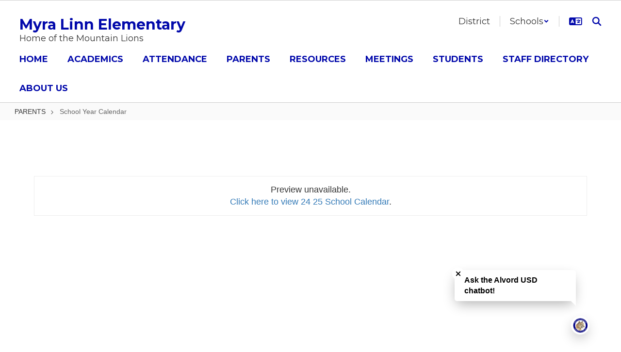

--- FILE ---
content_type: text/html; charset=utf-8
request_url: https://www.google.com/recaptcha/api2/anchor?ar=1&k=6LcgqJAUAAAAAJhQs01VmAHQEf3SatmIFQjI7iNP&co=aHR0cHM6Ly9teXJhbGlubi5hbHZvcmRzY2hvb2xzLm9yZzo0NDM.&hl=en&v=7gg7H51Q-naNfhmCP3_R47ho&size=invisible&anchor-ms=20000&execute-ms=30000&cb=utfe3cf9hc10
body_size: 49064
content:
<!DOCTYPE HTML><html dir="ltr" lang="en"><head><meta http-equiv="Content-Type" content="text/html; charset=UTF-8">
<meta http-equiv="X-UA-Compatible" content="IE=edge">
<title>reCAPTCHA</title>
<style type="text/css">
/* cyrillic-ext */
@font-face {
  font-family: 'Roboto';
  font-style: normal;
  font-weight: 400;
  font-stretch: 100%;
  src: url(//fonts.gstatic.com/s/roboto/v48/KFO7CnqEu92Fr1ME7kSn66aGLdTylUAMa3GUBHMdazTgWw.woff2) format('woff2');
  unicode-range: U+0460-052F, U+1C80-1C8A, U+20B4, U+2DE0-2DFF, U+A640-A69F, U+FE2E-FE2F;
}
/* cyrillic */
@font-face {
  font-family: 'Roboto';
  font-style: normal;
  font-weight: 400;
  font-stretch: 100%;
  src: url(//fonts.gstatic.com/s/roboto/v48/KFO7CnqEu92Fr1ME7kSn66aGLdTylUAMa3iUBHMdazTgWw.woff2) format('woff2');
  unicode-range: U+0301, U+0400-045F, U+0490-0491, U+04B0-04B1, U+2116;
}
/* greek-ext */
@font-face {
  font-family: 'Roboto';
  font-style: normal;
  font-weight: 400;
  font-stretch: 100%;
  src: url(//fonts.gstatic.com/s/roboto/v48/KFO7CnqEu92Fr1ME7kSn66aGLdTylUAMa3CUBHMdazTgWw.woff2) format('woff2');
  unicode-range: U+1F00-1FFF;
}
/* greek */
@font-face {
  font-family: 'Roboto';
  font-style: normal;
  font-weight: 400;
  font-stretch: 100%;
  src: url(//fonts.gstatic.com/s/roboto/v48/KFO7CnqEu92Fr1ME7kSn66aGLdTylUAMa3-UBHMdazTgWw.woff2) format('woff2');
  unicode-range: U+0370-0377, U+037A-037F, U+0384-038A, U+038C, U+038E-03A1, U+03A3-03FF;
}
/* math */
@font-face {
  font-family: 'Roboto';
  font-style: normal;
  font-weight: 400;
  font-stretch: 100%;
  src: url(//fonts.gstatic.com/s/roboto/v48/KFO7CnqEu92Fr1ME7kSn66aGLdTylUAMawCUBHMdazTgWw.woff2) format('woff2');
  unicode-range: U+0302-0303, U+0305, U+0307-0308, U+0310, U+0312, U+0315, U+031A, U+0326-0327, U+032C, U+032F-0330, U+0332-0333, U+0338, U+033A, U+0346, U+034D, U+0391-03A1, U+03A3-03A9, U+03B1-03C9, U+03D1, U+03D5-03D6, U+03F0-03F1, U+03F4-03F5, U+2016-2017, U+2034-2038, U+203C, U+2040, U+2043, U+2047, U+2050, U+2057, U+205F, U+2070-2071, U+2074-208E, U+2090-209C, U+20D0-20DC, U+20E1, U+20E5-20EF, U+2100-2112, U+2114-2115, U+2117-2121, U+2123-214F, U+2190, U+2192, U+2194-21AE, U+21B0-21E5, U+21F1-21F2, U+21F4-2211, U+2213-2214, U+2216-22FF, U+2308-230B, U+2310, U+2319, U+231C-2321, U+2336-237A, U+237C, U+2395, U+239B-23B7, U+23D0, U+23DC-23E1, U+2474-2475, U+25AF, U+25B3, U+25B7, U+25BD, U+25C1, U+25CA, U+25CC, U+25FB, U+266D-266F, U+27C0-27FF, U+2900-2AFF, U+2B0E-2B11, U+2B30-2B4C, U+2BFE, U+3030, U+FF5B, U+FF5D, U+1D400-1D7FF, U+1EE00-1EEFF;
}
/* symbols */
@font-face {
  font-family: 'Roboto';
  font-style: normal;
  font-weight: 400;
  font-stretch: 100%;
  src: url(//fonts.gstatic.com/s/roboto/v48/KFO7CnqEu92Fr1ME7kSn66aGLdTylUAMaxKUBHMdazTgWw.woff2) format('woff2');
  unicode-range: U+0001-000C, U+000E-001F, U+007F-009F, U+20DD-20E0, U+20E2-20E4, U+2150-218F, U+2190, U+2192, U+2194-2199, U+21AF, U+21E6-21F0, U+21F3, U+2218-2219, U+2299, U+22C4-22C6, U+2300-243F, U+2440-244A, U+2460-24FF, U+25A0-27BF, U+2800-28FF, U+2921-2922, U+2981, U+29BF, U+29EB, U+2B00-2BFF, U+4DC0-4DFF, U+FFF9-FFFB, U+10140-1018E, U+10190-1019C, U+101A0, U+101D0-101FD, U+102E0-102FB, U+10E60-10E7E, U+1D2C0-1D2D3, U+1D2E0-1D37F, U+1F000-1F0FF, U+1F100-1F1AD, U+1F1E6-1F1FF, U+1F30D-1F30F, U+1F315, U+1F31C, U+1F31E, U+1F320-1F32C, U+1F336, U+1F378, U+1F37D, U+1F382, U+1F393-1F39F, U+1F3A7-1F3A8, U+1F3AC-1F3AF, U+1F3C2, U+1F3C4-1F3C6, U+1F3CA-1F3CE, U+1F3D4-1F3E0, U+1F3ED, U+1F3F1-1F3F3, U+1F3F5-1F3F7, U+1F408, U+1F415, U+1F41F, U+1F426, U+1F43F, U+1F441-1F442, U+1F444, U+1F446-1F449, U+1F44C-1F44E, U+1F453, U+1F46A, U+1F47D, U+1F4A3, U+1F4B0, U+1F4B3, U+1F4B9, U+1F4BB, U+1F4BF, U+1F4C8-1F4CB, U+1F4D6, U+1F4DA, U+1F4DF, U+1F4E3-1F4E6, U+1F4EA-1F4ED, U+1F4F7, U+1F4F9-1F4FB, U+1F4FD-1F4FE, U+1F503, U+1F507-1F50B, U+1F50D, U+1F512-1F513, U+1F53E-1F54A, U+1F54F-1F5FA, U+1F610, U+1F650-1F67F, U+1F687, U+1F68D, U+1F691, U+1F694, U+1F698, U+1F6AD, U+1F6B2, U+1F6B9-1F6BA, U+1F6BC, U+1F6C6-1F6CF, U+1F6D3-1F6D7, U+1F6E0-1F6EA, U+1F6F0-1F6F3, U+1F6F7-1F6FC, U+1F700-1F7FF, U+1F800-1F80B, U+1F810-1F847, U+1F850-1F859, U+1F860-1F887, U+1F890-1F8AD, U+1F8B0-1F8BB, U+1F8C0-1F8C1, U+1F900-1F90B, U+1F93B, U+1F946, U+1F984, U+1F996, U+1F9E9, U+1FA00-1FA6F, U+1FA70-1FA7C, U+1FA80-1FA89, U+1FA8F-1FAC6, U+1FACE-1FADC, U+1FADF-1FAE9, U+1FAF0-1FAF8, U+1FB00-1FBFF;
}
/* vietnamese */
@font-face {
  font-family: 'Roboto';
  font-style: normal;
  font-weight: 400;
  font-stretch: 100%;
  src: url(//fonts.gstatic.com/s/roboto/v48/KFO7CnqEu92Fr1ME7kSn66aGLdTylUAMa3OUBHMdazTgWw.woff2) format('woff2');
  unicode-range: U+0102-0103, U+0110-0111, U+0128-0129, U+0168-0169, U+01A0-01A1, U+01AF-01B0, U+0300-0301, U+0303-0304, U+0308-0309, U+0323, U+0329, U+1EA0-1EF9, U+20AB;
}
/* latin-ext */
@font-face {
  font-family: 'Roboto';
  font-style: normal;
  font-weight: 400;
  font-stretch: 100%;
  src: url(//fonts.gstatic.com/s/roboto/v48/KFO7CnqEu92Fr1ME7kSn66aGLdTylUAMa3KUBHMdazTgWw.woff2) format('woff2');
  unicode-range: U+0100-02BA, U+02BD-02C5, U+02C7-02CC, U+02CE-02D7, U+02DD-02FF, U+0304, U+0308, U+0329, U+1D00-1DBF, U+1E00-1E9F, U+1EF2-1EFF, U+2020, U+20A0-20AB, U+20AD-20C0, U+2113, U+2C60-2C7F, U+A720-A7FF;
}
/* latin */
@font-face {
  font-family: 'Roboto';
  font-style: normal;
  font-weight: 400;
  font-stretch: 100%;
  src: url(//fonts.gstatic.com/s/roboto/v48/KFO7CnqEu92Fr1ME7kSn66aGLdTylUAMa3yUBHMdazQ.woff2) format('woff2');
  unicode-range: U+0000-00FF, U+0131, U+0152-0153, U+02BB-02BC, U+02C6, U+02DA, U+02DC, U+0304, U+0308, U+0329, U+2000-206F, U+20AC, U+2122, U+2191, U+2193, U+2212, U+2215, U+FEFF, U+FFFD;
}
/* cyrillic-ext */
@font-face {
  font-family: 'Roboto';
  font-style: normal;
  font-weight: 500;
  font-stretch: 100%;
  src: url(//fonts.gstatic.com/s/roboto/v48/KFO7CnqEu92Fr1ME7kSn66aGLdTylUAMa3GUBHMdazTgWw.woff2) format('woff2');
  unicode-range: U+0460-052F, U+1C80-1C8A, U+20B4, U+2DE0-2DFF, U+A640-A69F, U+FE2E-FE2F;
}
/* cyrillic */
@font-face {
  font-family: 'Roboto';
  font-style: normal;
  font-weight: 500;
  font-stretch: 100%;
  src: url(//fonts.gstatic.com/s/roboto/v48/KFO7CnqEu92Fr1ME7kSn66aGLdTylUAMa3iUBHMdazTgWw.woff2) format('woff2');
  unicode-range: U+0301, U+0400-045F, U+0490-0491, U+04B0-04B1, U+2116;
}
/* greek-ext */
@font-face {
  font-family: 'Roboto';
  font-style: normal;
  font-weight: 500;
  font-stretch: 100%;
  src: url(//fonts.gstatic.com/s/roboto/v48/KFO7CnqEu92Fr1ME7kSn66aGLdTylUAMa3CUBHMdazTgWw.woff2) format('woff2');
  unicode-range: U+1F00-1FFF;
}
/* greek */
@font-face {
  font-family: 'Roboto';
  font-style: normal;
  font-weight: 500;
  font-stretch: 100%;
  src: url(//fonts.gstatic.com/s/roboto/v48/KFO7CnqEu92Fr1ME7kSn66aGLdTylUAMa3-UBHMdazTgWw.woff2) format('woff2');
  unicode-range: U+0370-0377, U+037A-037F, U+0384-038A, U+038C, U+038E-03A1, U+03A3-03FF;
}
/* math */
@font-face {
  font-family: 'Roboto';
  font-style: normal;
  font-weight: 500;
  font-stretch: 100%;
  src: url(//fonts.gstatic.com/s/roboto/v48/KFO7CnqEu92Fr1ME7kSn66aGLdTylUAMawCUBHMdazTgWw.woff2) format('woff2');
  unicode-range: U+0302-0303, U+0305, U+0307-0308, U+0310, U+0312, U+0315, U+031A, U+0326-0327, U+032C, U+032F-0330, U+0332-0333, U+0338, U+033A, U+0346, U+034D, U+0391-03A1, U+03A3-03A9, U+03B1-03C9, U+03D1, U+03D5-03D6, U+03F0-03F1, U+03F4-03F5, U+2016-2017, U+2034-2038, U+203C, U+2040, U+2043, U+2047, U+2050, U+2057, U+205F, U+2070-2071, U+2074-208E, U+2090-209C, U+20D0-20DC, U+20E1, U+20E5-20EF, U+2100-2112, U+2114-2115, U+2117-2121, U+2123-214F, U+2190, U+2192, U+2194-21AE, U+21B0-21E5, U+21F1-21F2, U+21F4-2211, U+2213-2214, U+2216-22FF, U+2308-230B, U+2310, U+2319, U+231C-2321, U+2336-237A, U+237C, U+2395, U+239B-23B7, U+23D0, U+23DC-23E1, U+2474-2475, U+25AF, U+25B3, U+25B7, U+25BD, U+25C1, U+25CA, U+25CC, U+25FB, U+266D-266F, U+27C0-27FF, U+2900-2AFF, U+2B0E-2B11, U+2B30-2B4C, U+2BFE, U+3030, U+FF5B, U+FF5D, U+1D400-1D7FF, U+1EE00-1EEFF;
}
/* symbols */
@font-face {
  font-family: 'Roboto';
  font-style: normal;
  font-weight: 500;
  font-stretch: 100%;
  src: url(//fonts.gstatic.com/s/roboto/v48/KFO7CnqEu92Fr1ME7kSn66aGLdTylUAMaxKUBHMdazTgWw.woff2) format('woff2');
  unicode-range: U+0001-000C, U+000E-001F, U+007F-009F, U+20DD-20E0, U+20E2-20E4, U+2150-218F, U+2190, U+2192, U+2194-2199, U+21AF, U+21E6-21F0, U+21F3, U+2218-2219, U+2299, U+22C4-22C6, U+2300-243F, U+2440-244A, U+2460-24FF, U+25A0-27BF, U+2800-28FF, U+2921-2922, U+2981, U+29BF, U+29EB, U+2B00-2BFF, U+4DC0-4DFF, U+FFF9-FFFB, U+10140-1018E, U+10190-1019C, U+101A0, U+101D0-101FD, U+102E0-102FB, U+10E60-10E7E, U+1D2C0-1D2D3, U+1D2E0-1D37F, U+1F000-1F0FF, U+1F100-1F1AD, U+1F1E6-1F1FF, U+1F30D-1F30F, U+1F315, U+1F31C, U+1F31E, U+1F320-1F32C, U+1F336, U+1F378, U+1F37D, U+1F382, U+1F393-1F39F, U+1F3A7-1F3A8, U+1F3AC-1F3AF, U+1F3C2, U+1F3C4-1F3C6, U+1F3CA-1F3CE, U+1F3D4-1F3E0, U+1F3ED, U+1F3F1-1F3F3, U+1F3F5-1F3F7, U+1F408, U+1F415, U+1F41F, U+1F426, U+1F43F, U+1F441-1F442, U+1F444, U+1F446-1F449, U+1F44C-1F44E, U+1F453, U+1F46A, U+1F47D, U+1F4A3, U+1F4B0, U+1F4B3, U+1F4B9, U+1F4BB, U+1F4BF, U+1F4C8-1F4CB, U+1F4D6, U+1F4DA, U+1F4DF, U+1F4E3-1F4E6, U+1F4EA-1F4ED, U+1F4F7, U+1F4F9-1F4FB, U+1F4FD-1F4FE, U+1F503, U+1F507-1F50B, U+1F50D, U+1F512-1F513, U+1F53E-1F54A, U+1F54F-1F5FA, U+1F610, U+1F650-1F67F, U+1F687, U+1F68D, U+1F691, U+1F694, U+1F698, U+1F6AD, U+1F6B2, U+1F6B9-1F6BA, U+1F6BC, U+1F6C6-1F6CF, U+1F6D3-1F6D7, U+1F6E0-1F6EA, U+1F6F0-1F6F3, U+1F6F7-1F6FC, U+1F700-1F7FF, U+1F800-1F80B, U+1F810-1F847, U+1F850-1F859, U+1F860-1F887, U+1F890-1F8AD, U+1F8B0-1F8BB, U+1F8C0-1F8C1, U+1F900-1F90B, U+1F93B, U+1F946, U+1F984, U+1F996, U+1F9E9, U+1FA00-1FA6F, U+1FA70-1FA7C, U+1FA80-1FA89, U+1FA8F-1FAC6, U+1FACE-1FADC, U+1FADF-1FAE9, U+1FAF0-1FAF8, U+1FB00-1FBFF;
}
/* vietnamese */
@font-face {
  font-family: 'Roboto';
  font-style: normal;
  font-weight: 500;
  font-stretch: 100%;
  src: url(//fonts.gstatic.com/s/roboto/v48/KFO7CnqEu92Fr1ME7kSn66aGLdTylUAMa3OUBHMdazTgWw.woff2) format('woff2');
  unicode-range: U+0102-0103, U+0110-0111, U+0128-0129, U+0168-0169, U+01A0-01A1, U+01AF-01B0, U+0300-0301, U+0303-0304, U+0308-0309, U+0323, U+0329, U+1EA0-1EF9, U+20AB;
}
/* latin-ext */
@font-face {
  font-family: 'Roboto';
  font-style: normal;
  font-weight: 500;
  font-stretch: 100%;
  src: url(//fonts.gstatic.com/s/roboto/v48/KFO7CnqEu92Fr1ME7kSn66aGLdTylUAMa3KUBHMdazTgWw.woff2) format('woff2');
  unicode-range: U+0100-02BA, U+02BD-02C5, U+02C7-02CC, U+02CE-02D7, U+02DD-02FF, U+0304, U+0308, U+0329, U+1D00-1DBF, U+1E00-1E9F, U+1EF2-1EFF, U+2020, U+20A0-20AB, U+20AD-20C0, U+2113, U+2C60-2C7F, U+A720-A7FF;
}
/* latin */
@font-face {
  font-family: 'Roboto';
  font-style: normal;
  font-weight: 500;
  font-stretch: 100%;
  src: url(//fonts.gstatic.com/s/roboto/v48/KFO7CnqEu92Fr1ME7kSn66aGLdTylUAMa3yUBHMdazQ.woff2) format('woff2');
  unicode-range: U+0000-00FF, U+0131, U+0152-0153, U+02BB-02BC, U+02C6, U+02DA, U+02DC, U+0304, U+0308, U+0329, U+2000-206F, U+20AC, U+2122, U+2191, U+2193, U+2212, U+2215, U+FEFF, U+FFFD;
}
/* cyrillic-ext */
@font-face {
  font-family: 'Roboto';
  font-style: normal;
  font-weight: 900;
  font-stretch: 100%;
  src: url(//fonts.gstatic.com/s/roboto/v48/KFO7CnqEu92Fr1ME7kSn66aGLdTylUAMa3GUBHMdazTgWw.woff2) format('woff2');
  unicode-range: U+0460-052F, U+1C80-1C8A, U+20B4, U+2DE0-2DFF, U+A640-A69F, U+FE2E-FE2F;
}
/* cyrillic */
@font-face {
  font-family: 'Roboto';
  font-style: normal;
  font-weight: 900;
  font-stretch: 100%;
  src: url(//fonts.gstatic.com/s/roboto/v48/KFO7CnqEu92Fr1ME7kSn66aGLdTylUAMa3iUBHMdazTgWw.woff2) format('woff2');
  unicode-range: U+0301, U+0400-045F, U+0490-0491, U+04B0-04B1, U+2116;
}
/* greek-ext */
@font-face {
  font-family: 'Roboto';
  font-style: normal;
  font-weight: 900;
  font-stretch: 100%;
  src: url(//fonts.gstatic.com/s/roboto/v48/KFO7CnqEu92Fr1ME7kSn66aGLdTylUAMa3CUBHMdazTgWw.woff2) format('woff2');
  unicode-range: U+1F00-1FFF;
}
/* greek */
@font-face {
  font-family: 'Roboto';
  font-style: normal;
  font-weight: 900;
  font-stretch: 100%;
  src: url(//fonts.gstatic.com/s/roboto/v48/KFO7CnqEu92Fr1ME7kSn66aGLdTylUAMa3-UBHMdazTgWw.woff2) format('woff2');
  unicode-range: U+0370-0377, U+037A-037F, U+0384-038A, U+038C, U+038E-03A1, U+03A3-03FF;
}
/* math */
@font-face {
  font-family: 'Roboto';
  font-style: normal;
  font-weight: 900;
  font-stretch: 100%;
  src: url(//fonts.gstatic.com/s/roboto/v48/KFO7CnqEu92Fr1ME7kSn66aGLdTylUAMawCUBHMdazTgWw.woff2) format('woff2');
  unicode-range: U+0302-0303, U+0305, U+0307-0308, U+0310, U+0312, U+0315, U+031A, U+0326-0327, U+032C, U+032F-0330, U+0332-0333, U+0338, U+033A, U+0346, U+034D, U+0391-03A1, U+03A3-03A9, U+03B1-03C9, U+03D1, U+03D5-03D6, U+03F0-03F1, U+03F4-03F5, U+2016-2017, U+2034-2038, U+203C, U+2040, U+2043, U+2047, U+2050, U+2057, U+205F, U+2070-2071, U+2074-208E, U+2090-209C, U+20D0-20DC, U+20E1, U+20E5-20EF, U+2100-2112, U+2114-2115, U+2117-2121, U+2123-214F, U+2190, U+2192, U+2194-21AE, U+21B0-21E5, U+21F1-21F2, U+21F4-2211, U+2213-2214, U+2216-22FF, U+2308-230B, U+2310, U+2319, U+231C-2321, U+2336-237A, U+237C, U+2395, U+239B-23B7, U+23D0, U+23DC-23E1, U+2474-2475, U+25AF, U+25B3, U+25B7, U+25BD, U+25C1, U+25CA, U+25CC, U+25FB, U+266D-266F, U+27C0-27FF, U+2900-2AFF, U+2B0E-2B11, U+2B30-2B4C, U+2BFE, U+3030, U+FF5B, U+FF5D, U+1D400-1D7FF, U+1EE00-1EEFF;
}
/* symbols */
@font-face {
  font-family: 'Roboto';
  font-style: normal;
  font-weight: 900;
  font-stretch: 100%;
  src: url(//fonts.gstatic.com/s/roboto/v48/KFO7CnqEu92Fr1ME7kSn66aGLdTylUAMaxKUBHMdazTgWw.woff2) format('woff2');
  unicode-range: U+0001-000C, U+000E-001F, U+007F-009F, U+20DD-20E0, U+20E2-20E4, U+2150-218F, U+2190, U+2192, U+2194-2199, U+21AF, U+21E6-21F0, U+21F3, U+2218-2219, U+2299, U+22C4-22C6, U+2300-243F, U+2440-244A, U+2460-24FF, U+25A0-27BF, U+2800-28FF, U+2921-2922, U+2981, U+29BF, U+29EB, U+2B00-2BFF, U+4DC0-4DFF, U+FFF9-FFFB, U+10140-1018E, U+10190-1019C, U+101A0, U+101D0-101FD, U+102E0-102FB, U+10E60-10E7E, U+1D2C0-1D2D3, U+1D2E0-1D37F, U+1F000-1F0FF, U+1F100-1F1AD, U+1F1E6-1F1FF, U+1F30D-1F30F, U+1F315, U+1F31C, U+1F31E, U+1F320-1F32C, U+1F336, U+1F378, U+1F37D, U+1F382, U+1F393-1F39F, U+1F3A7-1F3A8, U+1F3AC-1F3AF, U+1F3C2, U+1F3C4-1F3C6, U+1F3CA-1F3CE, U+1F3D4-1F3E0, U+1F3ED, U+1F3F1-1F3F3, U+1F3F5-1F3F7, U+1F408, U+1F415, U+1F41F, U+1F426, U+1F43F, U+1F441-1F442, U+1F444, U+1F446-1F449, U+1F44C-1F44E, U+1F453, U+1F46A, U+1F47D, U+1F4A3, U+1F4B0, U+1F4B3, U+1F4B9, U+1F4BB, U+1F4BF, U+1F4C8-1F4CB, U+1F4D6, U+1F4DA, U+1F4DF, U+1F4E3-1F4E6, U+1F4EA-1F4ED, U+1F4F7, U+1F4F9-1F4FB, U+1F4FD-1F4FE, U+1F503, U+1F507-1F50B, U+1F50D, U+1F512-1F513, U+1F53E-1F54A, U+1F54F-1F5FA, U+1F610, U+1F650-1F67F, U+1F687, U+1F68D, U+1F691, U+1F694, U+1F698, U+1F6AD, U+1F6B2, U+1F6B9-1F6BA, U+1F6BC, U+1F6C6-1F6CF, U+1F6D3-1F6D7, U+1F6E0-1F6EA, U+1F6F0-1F6F3, U+1F6F7-1F6FC, U+1F700-1F7FF, U+1F800-1F80B, U+1F810-1F847, U+1F850-1F859, U+1F860-1F887, U+1F890-1F8AD, U+1F8B0-1F8BB, U+1F8C0-1F8C1, U+1F900-1F90B, U+1F93B, U+1F946, U+1F984, U+1F996, U+1F9E9, U+1FA00-1FA6F, U+1FA70-1FA7C, U+1FA80-1FA89, U+1FA8F-1FAC6, U+1FACE-1FADC, U+1FADF-1FAE9, U+1FAF0-1FAF8, U+1FB00-1FBFF;
}
/* vietnamese */
@font-face {
  font-family: 'Roboto';
  font-style: normal;
  font-weight: 900;
  font-stretch: 100%;
  src: url(//fonts.gstatic.com/s/roboto/v48/KFO7CnqEu92Fr1ME7kSn66aGLdTylUAMa3OUBHMdazTgWw.woff2) format('woff2');
  unicode-range: U+0102-0103, U+0110-0111, U+0128-0129, U+0168-0169, U+01A0-01A1, U+01AF-01B0, U+0300-0301, U+0303-0304, U+0308-0309, U+0323, U+0329, U+1EA0-1EF9, U+20AB;
}
/* latin-ext */
@font-face {
  font-family: 'Roboto';
  font-style: normal;
  font-weight: 900;
  font-stretch: 100%;
  src: url(//fonts.gstatic.com/s/roboto/v48/KFO7CnqEu92Fr1ME7kSn66aGLdTylUAMa3KUBHMdazTgWw.woff2) format('woff2');
  unicode-range: U+0100-02BA, U+02BD-02C5, U+02C7-02CC, U+02CE-02D7, U+02DD-02FF, U+0304, U+0308, U+0329, U+1D00-1DBF, U+1E00-1E9F, U+1EF2-1EFF, U+2020, U+20A0-20AB, U+20AD-20C0, U+2113, U+2C60-2C7F, U+A720-A7FF;
}
/* latin */
@font-face {
  font-family: 'Roboto';
  font-style: normal;
  font-weight: 900;
  font-stretch: 100%;
  src: url(//fonts.gstatic.com/s/roboto/v48/KFO7CnqEu92Fr1ME7kSn66aGLdTylUAMa3yUBHMdazQ.woff2) format('woff2');
  unicode-range: U+0000-00FF, U+0131, U+0152-0153, U+02BB-02BC, U+02C6, U+02DA, U+02DC, U+0304, U+0308, U+0329, U+2000-206F, U+20AC, U+2122, U+2191, U+2193, U+2212, U+2215, U+FEFF, U+FFFD;
}

</style>
<link rel="stylesheet" type="text/css" href="https://www.gstatic.com/recaptcha/releases/7gg7H51Q-naNfhmCP3_R47ho/styles__ltr.css">
<script nonce="KQyfkuG9l5oZ1wdn32hfiQ" type="text/javascript">window['__recaptcha_api'] = 'https://www.google.com/recaptcha/api2/';</script>
<script type="text/javascript" src="https://www.gstatic.com/recaptcha/releases/7gg7H51Q-naNfhmCP3_R47ho/recaptcha__en.js" nonce="KQyfkuG9l5oZ1wdn32hfiQ">
      
    </script></head>
<body><div id="rc-anchor-alert" class="rc-anchor-alert"></div>
<input type="hidden" id="recaptcha-token" value="[base64]">
<script type="text/javascript" nonce="KQyfkuG9l5oZ1wdn32hfiQ">
      recaptcha.anchor.Main.init("[\x22ainput\x22,[\x22bgdata\x22,\x22\x22,\[base64]/[base64]/[base64]/[base64]/cjw8ejpyPj4+eil9Y2F0Y2gobCl7dGhyb3cgbDt9fSxIPWZ1bmN0aW9uKHcsdCx6KXtpZih3PT0xOTR8fHc9PTIwOCl0LnZbd10/dC52W3ddLmNvbmNhdCh6KTp0LnZbd109b2Yoeix0KTtlbHNle2lmKHQuYkImJnchPTMxNylyZXR1cm47dz09NjZ8fHc9PTEyMnx8dz09NDcwfHx3PT00NHx8dz09NDE2fHx3PT0zOTd8fHc9PTQyMXx8dz09Njh8fHc9PTcwfHx3PT0xODQ/[base64]/[base64]/[base64]/bmV3IGRbVl0oSlswXSk6cD09Mj9uZXcgZFtWXShKWzBdLEpbMV0pOnA9PTM/bmV3IGRbVl0oSlswXSxKWzFdLEpbMl0pOnA9PTQ/[base64]/[base64]/[base64]/[base64]\x22,\[base64]\\u003d\\u003d\x22,\x22wpLCiMKFw7zDhcOIwqvDt8Kbw6XCv1ApR8KQwpwRQTwFw5jDjh7DrcOSw63DosOrbMOwwrzCvMKHwrvCjQ5cwqk3f8OcwrlmwqJLw7LDrMOxH1vCkVrClhBIwpQ6K8ORwpvDm8KEY8Orw6jCqsKAw75AEDXDgMKCwoXCqMOdW0vDuFNVwpjDviMZw4XCln/Ct1lHcGpHQMOeHFl6VEbDs37Cv8O1woTClcOWKE/Ci0HChjkiXwjCnMOMw7l4w5FBwr5Kwr5qYD/CsGbDnsO+c8ONKcKPQSApwpHCoGkHw73CgGrCrsOwT8O4bSDCjsOBwr7DsMKmw4oBw6rCjMOSwrHCkXJ/wrhHHWrDg8Ksw7DCr8KQSQkYNxwcwqkpXMKNwpNMEsODwqrDocObwqzDmMKjw7tZw67DtsO0w7RxwrtTwqTCkwAGfcK/bWt6wrjDrsOqwrBHw4pUw5DDvTA1acK9GMOXCVwuMHFqKkAVQwXCnwnDowTCmsKKwqchwpfDvMOhUGENbStWwodtLMOSwq3DtMO0wrVNY8KEw74UZsOEwrcAasOzG2rCmsKlfwTCqsO7DkE6GcOIw4B0ejpDMXLCnMOqXkAzLCLCkX4cw4PCpS5FwrPCixbDkThQw4/CpsOldjvCo8O0ZsKOw4RsacOqwoNmw4ZkwrfCmMOXwocSeATDrMOAFHs/[base64]/e8KFwpXCqsOpwqYuPMKUbMOQRQrDjcKrwrfDgsKUwpjCsmxNJMKHwqLCuFY3w5LDr8OqN8O+w6jCp8O1Vn51w4bCkTM2wozCkMK+S3cIX8OFciDDt8O6wq3DjA9hIsKKAXLDucKjfSccXsO2WHlTw6LCmV8Rw5ZcOm3Dm8KQwoLDo8ONw4XDg8O9fMOzw5/CqMKcdMORw6HDo8KjwpHDsVYpE8OYwoDDgcOLw5ksNBAZYMO0w7nDihRNw6phw7DDhU4gwojDtVnCtcKaw5HDkMOHwrbCucKpc8OmC8KSdMKZw5BCwpFDw4JNw73CusO1w7MgQ8K4TVHCtQ/CkxvDqMKEw4TCp1rClcKXWR5cWHrCmB/DgsOONcKOWyLCtcKbPV4AcMO1RX7ChMK5DMOrw6kQQzw2w7XDg8KEwpHDmVwTwqrDpsKxBcOhG8OYdRHDg0dVcR/[base64]/DjgvDt8OJwpA1WsO3w45IQMOgwoTCtMKFw6LDvsKQwrUNw5l1csOfwr8kwpHCqTpmMcOZw5LCpTwmwqTDmMOlMCVvw4xDwpbCkcKCwo5ACsKNwq8Cwo/CssOgFsOaRMO5w5gxXTrCrcO4woxWMx7CnHDCpwZNw5/CvG5vwrzCp8OAaMKcShZCwp/DvcO9fE/Dh8KAfEfDkUfCswHCrDN1VMOrHMOCdMO5w4Y4w64dwpPCnMKTwpHDpGnCkMOFw7xKw6fCnVHChEppBUg7JBzDgsKLwqAKWsO0wpoNw7MRwqQ1b8Olw5nCncOoMAR0P8KTwrlRw4/CvgtCNMK2W2DCgMOhMcKtesOAw7lPw5ZUccOaIsOlEMOFw5zClcKZw4nCmMK3fRHCjMOIwrUPw53Dg3kGwrg2wp/CuhpEwrnCkXx1wqDDjsKIcygpFsKzw4pWL1nDsXbCgcKPwqc6w4rCvh3DscOMw5YzSVoswoE0wrvCtsKvBsO7wq/DjMKbwqwjw7LDhsKHwrEqcsO+wrEDwpLDlBtNQ1oQwo7DsyU/[base64]/woMHw4HDusOXKcKCJMO/WcOaKMKlw5zDlsOfwpjDrgbCjMOpY8OlwpYhWXHDk0TCpcO4w6rChcKhw7bCjnrCs8Otwr41YsO5e8KZfVQTw5V+wocBRFIFFcKRcTXDpC/CjsOoVQLCoxrDuUQ4P8Oewq/[base64]/CgSHDosKAw45pwpoYwrrDqA5pB8OLTj5Bw6bDt3DDjcOyw51Mwp/CgMOGeFxDTsOMwpnDpMKZEcOew6NLw60qw4RPCsK1w5/[base64]/SQ/DjUzCmUM0amTDuig4BsKcZsO7QGLCs3bDocKowrlZwoQMAwPCt8Kyw5BDL3vCo1PDgHpgPMOdw7DDsy9pw7TCqcOPa14Ww4/CosKiEQzCrWwOw6FNe8KTecKGw7TDh1HDk8K8wrzDocKRwo1pNMOswo/CsjEUw6HDlMKIJy/DgCU1EgrCqnLDj8OFw7tkJwPDsk3Dm8KewoIXwr7Cj3fDkSdewo3DvxbDhsOpJXN7E2vComTChMOawrfDsMK4KW3Dtm7DjMO5FsOmw5vCmkdvw5AdPsKRbAl1QsOBw5g4worDlFtDdcKhB0l0w6fDrMO/wp3Di8KVw4TCkMKMw6gPVsKewpVzwprCisK/AV0tw6DDncKRwovCpsKyY8Krw5sLJnxNw6o2w7V8Dm8nw6ICRcKjwrsQFj/Dix44ZUDChMKbw6rDvcOow45jD1nCsRfCp2DDqsONKTHCmF7CuMK+w51PwqnDkMKTdcKZwrBhBgZnwqnDoMKNYFxJGsObY8OdBFPDk8O0woRkNsO8JW0HwrDCkcKvV8KGw73DhFvCh0J1X2ohVmjDuMK5wo/CvHkWQ8ObP8ObwrPDtMOZM8Krw5QdJ8KSwpIzwpIWwoTChMKqV8KdwofDgsOsNsOjw5rCmsOtw6fDjRDDhRNqwq5SJ8K/wrPCpsKjWsKnw6/DncO0ByYew67Cr8OgK8O2I8OXwpwGWcOEAcKQw4ocdMKoQXR1wofCicOZJGpyAcKDwq/DtFJyfzHCmMO7QsOPBlcmXmbDo8KCKxd8aGcLKsKiAwDDoMOhD8K6PsOkw6PCtcOAeWHCiWBwwqzDiMOhwrDDkMORSQjCqlXDgcOYw4EESAjDl8Oowq/[base64]/DuzBBdyJhLhHClMONLw8RwoJxF8O4wptBSsOwcsKcw4TDvnzDicOLwrrDthl3wpjCvSTCk8K6YsKbw4TCsht7w6dZHMKCw6lAGkfCiWhaccOiwpTDtMOOw7zDtQNowowiJG/DhSLCtS7DusOEeEERw7DDj8Onw5vDnsOCwrfCgMOrHk/Dv8Kmw7fDj1IWwpDCoHnDtsOMdcKGwr3CjsKhJzHDs2PDvcK/AMKuwo/Chntmw5DClsOUw4ZZJcKnERjCtMKQP1FZwp3CsUN3GsOowrVQPcKEw7xFwr8vw6QkwpQ2csKkw4XCgsKowrTDhcK+NULDslXDsk/ChEtEwqTCuCUKTMKEw5dKXsKjEQs+ABhiFMO8woTDqsKdw7TDscKES8OaUU04K8OCTC8QwovDrMO5w6/CvcOzw7opw6BhG8KGwp7DkwbDizsRw79Rw4FUwoTCv0kuN093wqpHw6vDr8K0cU0qWMKjw4AcMFhEwrFTw7AiLF0UwqrCpW3DqWRUY8KWdzHClsO0NUxSLEnDpcO2wr/[base64]/[base64]/dsOGwrDDjMOJDU8HwqkdwqY4XMOVAmpTwpBVwqbDocOOfh1XLsOOwqjCpsOHwqnCoD0mHMOmKsKAQF1hWmvCoHQSw7PCr8OfwqPCg8KAw67DusKywqcbwqDDrBgCwpwhMTpLRcKtw6HDhjjCol3CnHJDw6bCrMKLUX/CoTk5flnCrVTClEAfwqcww4DDhMKrw67Dl0/[base64]/Dv8Ojw73Cv8Kyw7bClcKow4/ClMOewqzDtkg3DWxqS8KIwqg4XS7CnTDDqAPCncK/[base64]/CksKoP2ZLwrZ0w6FWwp3Du0kXc1UsWcOEwrJFSj7DnsKVXsKERMKhw75RwrDDtDHCq1TCuDrDkMKNfMK/BnZVITJdYMKEMcOmOcOXJ3Zbw63CnnTDu8O8QsKXw5PCkcOtwrcmZMKzwo3CtwDCoMOSwpPCtVQowpNSw5vDvcOiw5rCnj7Dpj01w6jCpcKqw5gSwoLDvjMVw6DCrHNdIMO8M8Ozw6lLw7lyw5bCk8OUAiRhw7NLw5bCuGDDhAnCsU/DhGlww4ZkTMOCXn7CngUSYHcVScKSwq/CgxBrwpzDkcOkw4rDgQVRIkcaw5LDtgLDvQU5QC5YRMKFwqgccsKuw4bDsQIuGMKTwqnDqcKIdsOSQ8OrwphCLcOCCQs4YsK0w73CmcKnwoRJw7wXZV7Cuh7DocKiw7TDh8O4LhNRZ38nPXvDg0XCrjPDkix8wqfCj0HCkh7CncKgw7E3wrQvaGlsPsOww4/ClCYWwpLDvx16w67Dp31Zw5oPw4Z+w7cbwozCq8OAIsK4wr5ZZlVnw6bDqkfCisKxYHd5wovCnggbDMKaAgkZBxhpb8OVw7jDjMOXf8OCwrnDtRrDmDjCmHU0wpXCk3/DszfDt8KNZ1x4w7bDvkHDrTLCr8KjTioUY8K7w7RPDBnDlsKjwpLCtMOJQsOvwpppQgsjECTCpgTCtMOcPcKpLUrCvGR2csKnwpg0wrVXwobDo8Ohw5PCgMOBXsO4XkrDssOAwq7DvwVowrQ4eMKUw5xfGsOVME/DuHrDuCobI8KKeWLDiMKbwpjChw3DmwrCpMKxRUFbwrrCoSbColbCkWNFFsKkG8OHK1nCpMK2wrzDlMO5TCLCmjYvO8OoSMONwqxEwq/Cv8OMEsKVw5LCvxXDoDnCrGciQMKAcnANwo7Ch1lqSMO5wr7CgEXDjyA0woN1wrgzJWTChGDDrUfDizPDtXHCkg/CtsOKwqQrw4RmwoTCkn1Mwo9zwpvCkiLCvsK7w53ChcO0eMKvwrM+Cx5ywofCoMOZw5EVw4jCmcK5JAHDuSDDo1LChsORZcOtw4NvwrJ4woBowocnwoENw6bDlcKHX8OcwpHDrsKUScOpScKAF8K2T8O7w5LCo3IPw7wSwpM7wpzDjH/Dvx3ChAvDgzbDrg7CmRErfEIHw4TCogzDu8KIASkEdAPDqMKgQRPDpWrDmibDpsKTw5bDssOMN23DlUwBw7Jgw5B3woBYw71XTcKHIX1WJQ/[base64]/w7Rhwq1iNjIxw53DhsKXacOdU8KrwppGwrfDqT/DjsKLDg3DlF7CgcOVw701HTnDrGdawrgtw6Y0cGDDs8O1w65LInLCgsKDFCrDgVImw6PCpRbChBPDl04Vw73DoD/DhUZkIDk3w6/DjRDDhcOOTQw1W8OhPQXClMOPw6TCsy7CusKIWXV7w5pVwr97CCvDoA3DlcOMw7AJw4PCpjDDmA5Xwr3DvTcZN2U/wp1xwo/Dr8Ovw5oRw5hEasOZdGBHODRQdFnDqMKww6Y/woA5w7nCh8OaHsK4XcKoNnvCnWfDl8O1QjxnFVRRw6Z3LWDDk8KubMK/wrbCuF/CncKDwqnDhMKMwpbDvTvCh8KzcFHDhsKDw7nDl8K+w7fCu8O+EhPCnFrCk8OLw4fCs8OHXsKew7TDr0QzJhEJa8OjcFB6FMO3BcOuM2dpwoDCg8Kkd8KpdVs/[base64]/DisO7dV7CgcOpw7h6YsKWBsKwX8KOJMOVwoAbwo3Dvi4Gwqtnw5vDgApawo7Cm0g9wpTDh1dBWcORwpd2w5HDoVjCumsOwrvDjcOLw7bCgcOGw5ABHCInBB7Ct00OCsKZJ13Cm8KWYRYrVsOrwopCLSMYX8OKw6zDiRvDhMOHQMO+XMO/P8OlwoJraThocCQ2fAdnwrzCsEoRDgRWw64zw7MXw6/[base64]/w47CmGoLazogw6/DgRHDpgFINR8ENDVcw7nDiDtMDg4IW8KBw75mw4zCqcOIT8OCwrxcfsKRJsKUbntuw6HDrSPDmMKjw4nCmizCvUnDlD9IbRk2PRVoVMK+wp13wqFDaRYCw77Crx15w7TDg0BCwpQNCBDCjVYnw6zCpcKHw7NpP3fCmmXDhsKfO8O4wq/DjkouOcK2wpHDh8KHDmwKwr3CrsOKTcOpwozDuQbDiBcYfsKjwqbDksOHI8KowptZwoYJJ2/DtcKZAUw/[base64]/CrU4AEMKSIW7Coj/[base64]/CtF0EwrdDw6h1w5tadcOlDh9Pw4nCg8KJw4PCrC3CjgrClGXCkWzClQB9SsOHAlpVEcKCwr/DvAg1w7HCvFbDpcKQDcKkL0HDj8Kxw6LCvy3Dkhkjwo/[base64]/ClsOgRD1OwppCw59QwqXCtsKEw6/CrsOAbwkUwqoPwqofYRTClMO8w64BwqJ2wpJ4ah/DtsKzLiw+PjHCqcKqN8OowrLCk8OIfsKiw680OMKhwoJIwrzCr8Orb2JcwqUbw5x2wp9Kw6TDo8OATsK5wosjTQ/CpnQ8w4ATLAIOwrcLw5XCtsO4wrTDocKSw6cuwqBwT0fCvcKtw5TDr3LCqcKgZ8OIw4LDhsKyW8K5ScOzWgjCosK6D2/[base64]/[base64]/CggHDnitBw6cpRcKHw7zDkm/DsMO/[base64]/CviTDh2tYJsOMw7LChmPDuMKYQXhqwrR7VU1vw4rDsMKxw4sNwpNaw71swobDkR8OUHrCkk09RcKVA8O5wpHDuSbCgxjCjggFeMKLwo12Bj3Cu8OGwr7Chi7CscOyw4rDiltdWyXCiT7Dn8O0wrsrw7/DsmlFwp3CvHssw4fDglM6GMKyfsKIDcKwwqlTw4vDnsOQF3jDjR/[base64]/XMKqIMKiK1jDqcK0MBk4w4YVw5PCnsK+UjPDl8OjXMOqeMKLSMObcMOiHcOvwpLCrwt1wolSVcO3JcKew4RRw594ZsO9YsKCfMOyMsKiw6I6P0nDq0LDr8OPwozDhsOPMsKEw5XDq8K9w75aD8KZN8O6wqkKwrhtwoh6wqV7w4nDhsOxw4PDj2taX8K8KcKsw5BEwo/[base64]/woNtw6hAcybClsKcwqTDnMKqw7vCklfDr8K7w5liFSkEwpgIw6ERT17CisO+w4l3w69kPkvDjsK1ZMOgSmI5w7NdFXDDg8KhwqPDuMOpfFnCp1vCjsOecsKgIcKPwpXDncKgKW4RwqTDvcOPU8K/GBPCvF/[base64]/QsKyRsKkw6fChSEvIcOow4DChsKxO8OKw7wQw6PDhwcqw6sXc8KMwoHCk8OpRMOSRGrChk05XwdFFQ/CvhzCuMKTYmUcwr/DnHlxwqPDpMKHw7XCp8OrO0/CpXfDiA/DsjJBOsOAGCYgwrbCmcKXJsOzIE5QZMKYw78sw6DDi8KddsKof1fDgwzCuMKxBMO4H8K/w50XwrrCtgImfMK/[base64]/ClMKZw6AOw7HCscK8wo3Dj8KoMwACwrjDhzFuO1rCqsKzCcKkZsKlwqMSbMKjJ8KOwqEVaklvLSlGwqzDlEnCpVYKLcO/[base64]/DnyXDi8KtXMOiwrwAdiTCqCTDshzCnjvDjHMDwoBlwopKw5nCggDDlSrCt8OlQ1nCjGnCqMOoL8KfIyRbF2zDpy8qw4/CkMKSw6HDlMOCwqTDsiXCrEDDiiDDrWPCkcKXBcK5wrwQwpxfd0lVwqbCqUthw65xHWY+wpFfCcKDTznCj0ETw74EY8OiMMOzwppEw5LDgMO2YcOvNMOQHFoCw7HDjcKbFnBuZsK0wowewqTDpx3Di37DsMKSwpUgcRcVOFU3wpBew58nw6h5w7tTM2lSPm/CjF88woQ/[base64]/wqTDs8ORwoPCriI9KsO/T1fClsO0wo01wrrCpsOVMMKfOy3DnQHDhFNtw7/CgsKrw5hWP28ZYcOwaUzDqsOPwqrDmiNwSMOGVAfDg3JEwr/CncK7aALDj21ew4HCghbDggpIIkjDlhQsBiE8MsKMwrbDszbDk8KId2QawoE9wpTCo24fJ8KHHizDkSgHw4fCiVkHRcOEwoLChihvKi7ClMKSTz8GfB7CjWNRwrhOw681eV1Fw6AjB8OzcsKjZQccEVBaw4zDp8O2TmjDvz0fSC7CgGZjRMO/JsKzw4p2cWFrw4NYw6fDnjfCgsK1w7NiNWnCn8KgXjTDniYEw58rTxBjVT1Hwr3CmMOAwqLDnsOJw5fDjV/Dh1pSAcKnwr9BF8OMO2/Cu3R7wq7CtsKLwqbDh8OAw6rCkQ3ClADCq8O/wpU0w73CtcO0VGwUVsKOw5zDqEvDkiTCvkPCqcKqER9aFm0BWVFqwqYXw5p/wr/CgsO1wqtZw4PChnjCriTDu3I2WMK/[base64]/w7zDuMO/[base64]/[base64]/LMOUGkHDucKrUTHClsK+FcKRHkbCil7CpMKiw5jCqMKaCxN3w6V3wq5BIHBdPcOiMMKEwq7Cm8O0OGTDqsOUw7Yhwrcuw4Z3wrbCm8KjWMO0w6rDgUPDgUjDk8KSPsK/JzYjwrPDssKVwrjDlg58w6LDu8KVw7IaSMONF8O6f8OHcworUcOvw4LDkkwyZcOQdmo1QgTCvUPDncKSPHBFw6LDpGdawrx5OSnDpRRqwpbDuDbCv00cXUBPw6rCtn5nBMOewqUJwojDiSIYw7nClTEtc8OvZcOMAMOwVsKAcGrCtnJJwpPCmWfDpzs2GMKXw4kSw4/DgcKVeMO6PVDDicOyRsOeWMKFw6vDiMKiaQtbd8Kqw5XDpl/DiHcMwo1sb8KGwpjDscOOBgwGVcO6w6jDqS8kXcK0w6/CilPDqsK4w6l/YGNfwpbDu0rCmMOVw5InwozDhsKcwpbDr0haZ0nCnMKTCMOewpbCt8KBwqYRw5PDr8KaB3bDgsKDUwfCl8K/XwPCjR3CocO2fxLCsRnDj8Kkwp99I8OHRMKEa8KCHQbCuMO+EsO8PMOJZ8Kiwq/DocKiWQlfw5/CjsOZK2bDtcOdNcK+fsOXwpRLw55SL8K8w5bDtcOCS8OZOAXCvGnCucOFwrUlwp12woZywpDCpnPCrHDCnxbDtRXDksOcCMOywoHDsMOAwpvDtsOnw6rDnWwsBsOmWVXCrV0dw7rDr3t5wqc/H1bCp0jCvnjCicOrQ8OuM8OeQMOaYzVdIE9owrJ9DsOEw4XCgXwzw407w4zDgcOORcKbw5tPwq/Dkw7DhQoTDyDDgWDCgwgVwq5Ow6lQF0XCg8O3w5bCkcOIw4IPw7TDosO9w6pAwoQFTMOkMcO7GcKlWsO7w6zCpsOuw7vDlsKPZmolM29QwrzDtMK2IQ7CiApHL8OmJ8Obw7LCq8KCPsOKX8KkwofDmMOfw4XDs8OpPmB/w5xLwpI/[base64]/w7HCjlLCnsKtTsOawrPDgsKcAsKlwo3CpXbCn8OqH1jDoiM5e8O+w4fCrMKgKxpaw6Rbw7cnGWM4RcOOwoTDgMOfwrLCr3DCjMOaw5YTJzfCpMOpfsKpwqjCjws5wovCiMO2wr8LBcOEwoVRUcKgOiDCvsK4IwXDiW/ClCjDtxPDisOAw5AHw6nDgWpCKCJQw5DDimbCjzBbZlsSD8KXSsKjbnrDocO5F0EuUBLDuUDDkMO1w4QrwpvDncKmwq0Ww7s2w7/CpwPDvsKyE1rCgn/Cv2cMw6nDlcKew75BZsKiw5PCgWk9w7jDpMKxwp4MwoDCsW1yLsOjdibDi8KhEcOMw6ASwpkrEFXDisKoBwXCg09JwrQwY8OlwoXDoT/DicKHw4JTw7HDm0Atw5sFwqHDpEDDiFPCvsKMw77Cpj7Ds8KMwobCqcOLwoMbw7fDiS1keXdlwohleMKmXsKZM8Oswr9mDxbCpXrDrijDssKUCB/Dq8K8wqDCkC0Bwr/Ch8OrGgjCqlNgeMKjSSrDnU4IPVQHK8O7ElYYRw/DpxHDsG/DncKew6fDq8OSPcObEVfDgcKyIGZQGcKEw54nRR3CqFAfKcKSw6XDlcK/S8Odw53CtSfDi8K3w71JwpbCuizCksOwwpdZwq1Sw5zDoMK3WcKmw7JRwpHDg17CsxRHw5rDvQ7DpwvDpMO0U8OWfMKrW1M/wqQRw5kKwprCrwQFcC93w6lYd8K8fzkUwoTCvG4aGg7CvMO1MMO/[base64]/DjFXCoMKvAmVsw7LChDHCnsKRwrweLsOpw6TCn2M3WMOHI1vCisOxUcKUw5Ajw6Izw68jw5gYEcOQWz09wrNqw6XClsOgVTMQw6TCv3UYHcOiw5PDk8O+wq1LdWbDmcKIFcOZQB/DogrCiHTCs8K5SxTDnwDCqxDDisKrwqLCqm4wJHU4QAwEdcK4Y8KVw5XCr3/DuUQLw5/CtTtGPF7DgATDlMO9w7bCpWkCXsKxwq1Lw688wr7DiMKqw5w3YcO1CQUnwp1Lw6fCkcKuUnMqDAVAw7V3wqcVwp7Dm2bCtcOPwowvIsKVwr/ChU/DjTTDusKXYAXDtRlGJDzDgMKaUCgjRxrDv8OdXQRkUsOYw7tJGMKYw7fCrBjDkFRww6N0Z0l9w7sGWH/Cs0HCuzDDg8O6w6rChg9tL1zDvkQ+wpXCr8KQVT1NBhbCsR5TdcKqwrfCgkXCrFzDlcOzwqzDiRzCmlvCqcOzwoHDvsKXQMOzwr4rIGsEA1nCiFnCoU13w5HDrsOMZl8LKMKCw5bCiAfCrnNcwr7DrTRNb8KcGl/CiC3CisKHAsOYPATDtcOScMKBEcK6w4bCugY2WhnDs0dqwrhZw5zCsMKvBMOnSsKjH8O7wq/[base64]/DvAPDiRN/w4TDnALClUFTw4XCvjrDksOXMcK3esKWwqvDsjXCkcO9AcOwdl5PwpjDsU/[base64]/AjckUMKnwrYrG1lewotkCi7Ch3R/MGNkdWZVUWDDr8KIwoXDgMK2a8OvNzDDpR3DscK1AMKGw4XDuzsNLgh4w7PDrsOqb0bDrsKdwodOSsOkw7kYwojCqjvCvcOifRtWNSojYsKUQ1o6w5LCkXjDmXjCmHDCk8Kzw4bDpkBWVicUwqHDkRJuwoR7w4c/GcOnZTfDksKHB8OHwrRWTMO0w4LCn8K2dhTCuMKgwpt7w5LCrcOiTiwmKcKaworDgsKXwroiNX13Fh9BwoLCmsKIwrzDlsKzVsOMK8O/[base64]/DhcOpBsOmYEjDscOeLgHDoMKuOjc8w7zCvlrDg8Ojw4/DncKtwo9qw4nDiMOUJBrDnkrCj2UAwoM8wp3CkCoTw7vChCXCjxxGw5TDkDkYNMKOw6nCkCbDlzZpwpAaw7vCu8K8w5lBEF1yAMK5H8O4BcOTwqBQw5LCkMKyw5k/DwA+EsKbChQraXgUwrjDuTLCkhtGcQQowojDnB1Vw7vDiitlw6XDhT/DvcKmCcKFKV84wqPCisKbwp7DgMO0w6PDo8O0wp3DkMKcwr/CkknDkjIRw49xwpLCn2zDisKJLlUBThEUw5oOBUx5woEdL8OrfEFFTDDCrcKMw7jCr8KwwoM1w7F0wp0mW2DDvVDCiMKramB/wrRbcMOWVMK9w7EhZsO6w5cdw41MXE8yw5F+w7QwacKFJzzCmG7CqR1Iwr/DksKTwrPCqsKfw6PDqljCnVTDkcKvcMKzw77CvsOIN8KIw7HDkyZ7wrQxE8KRw5FfwrlKw5fCscOmasOzwrpswr8tfQbDt8OcwpnDiUEgwpfDksK7FsOQwrE9wpzDqn/[base64]/HyfCnlLDiUwzwpJjAgPDisOPGGbCuMKiI2fDrMKPwoV7UH4VQkF4KUXDn8Oiw57CpRvCqcObZsKcwrthwqh1dsOvwoRSwqjCtMK+QsKhw7RFwpp2QcKeY8OPw6o5cMK/D8O9w4plwq8ECBxOdRQWM8KJwqXDrQLCkyMwP23DmcKRwrTDicO8w6/DvMKMKBAow487DMOBBl/CnsK+w7lVwofCm8OME8KLwqHCtGUCw7/CrsKyw79Ndk9OwpbDl8OhYl05H1nDtMO0wrjDtTpHbMKvwoHDr8OBwpzCi8KUah3DskrDtMKZMMOSw6duX0M+YznDjUdjwp/[base64]/S8O+wqBBDcKSw6/DvG0QwqwNw5lyTMKTYAXCpsOORMK7woHDrMKWwqApR3nCvn7DsDcjwp8Nw7/CjcKHZk3DpMOQAVDCjsOJV8O7fCPCrlpWw41Yw63CgHoPSsOeby9zwp0LXMOfwojDlB7DjXLDmDvCrMO0wrvDtcOPc8O7eUsSw71dJUpLZMKgeU3Cj8OYOMOpw75CPCPCl2ItTQHCh8Ksw7chRMKYbi5Pw48LwpgXwqhJw5HCjCbCu8KDegoiX8KDY8KtQsOHVWZxw7/Dlx8uwowNQhLDjMOUwrsCBk0uw5h7wpjDiMKrfMKSDglpX3XDgcOGU8K/V8KeaG9dRkXDgcK3EsONw5bDn3LDnFdlJHzDtAZOemofwpLDi33DmELDtQTDmsK/[base64]/DhMK2wo/CnmLCocOsw79vQjVWw4FTw7/CulxIw6jDnksEfzvDtcKhBxJ9w7UHwpI5w4/CjCx8wrHDnsK/[base64]/CtE7CucK8QMK3wo9iPsKFFMOXBcO3w7fDuC56wo7CoMO/w5IFw7XDv8Ouw6TCgHPCnsO/w5UaNg3DisOUWDlcEsOUw688wqQMFwUdwpETwooVVTjDvFAHMMKtPcONf8K/wo8Hw7AEwrjDuEZTE0vDqUBKw4x0DCBLHcKAw7LDp3g8TGzCjWDClsONO8OXw57DmcODTCUwCBtXfTfDunTClXnDlgATw793w4p/w7VsDQ4zH8KZRjZCw6lNNibCp8KTK1HDscO5F8KJN8OSwrTDqcOhw7siw5QQwpMeVcKxacOgwrnDhsOtwpABBMK9w5ZGwp/CrMOOI8K1wrBqwqZNb39VWSMFwqXDscK8CcKmw4AEw4/[base64]/[base64]/c0LChUU0OCLCmF7CiH9IIsOEbnxnw7fDgQvDoMOlwphfw7pFwoHCncO3w5x3RlPDjMOOwoHDnGvDpcKNc8K4w7bDk2TCmG3DucOXw7/DthNdGcKlBiXCghjDvsOUw4nCsw9lVkTCk2TDucOpFMKEw6nDsj3DvkLCmQVzw5fCtcK0TV3ChSEiUhPDgMO8ScKqEH/Dkj7DkcKmbcKFMMOhw7jDtHM5w5TCuMKfKwtlw7bDtgTDmjZXwrFrwr3DoXx+IjLCgzbCnBsnKmbCiznDjFbCkwzDlBYoHiheCWrDnBlCMz0jwrlqZMOCVnUxW1/[base64]/[base64]/[base64]/ZhvDtcKdwpgjw5rCkS7DpjDCksO5LichDsK/cMK2w7DDvsOLUMOCTBpRGSsYwqTCtXLCr8Olwq3CncOecsK5BDTCuAhKwoXCusObwqHDucKgAy/Ck1gywrDDs8KXw7x9YT7Cggwxw61lwpnCqCZhNcOlThXCqsKMwod/KBBxdMKKwrUKw5bCrMOjwrg8w4DDsSQvw6JlNsO7acOhwrdSw7TDu8KqwpzCnkZKOivDiHJpLMOmw7XDom8vKMK/[base64]/CqR5vJCzDhArClBdRw5IewpLDpxpKZsKrB8KkOwLDocOhwqbDnBJPwpHDpcOxRsOfIMKaZnc/[base64]/DvH0kL8O1w7DCqcOrR8OBwrTCv1PDrU8TWcK8MBI3RcONQ8KqwptYw5oDwp7DgcK8w7DDnis0w6jCmA9pTsOjw7kzK8K8Yh0XT8KVw63Dt8O5wo7CsmzCmcOtwo/Dn3bCuGDDogbCjMKtZmXCuAHDig/CrRVpwq0twq9RwrDDkDsvwqjCuUhWw7TDvkvCu3TClAbDmMKSw4Q5w4jDj8KKUDjCp3PCmzMdCTzDiMOlwrPDusOQPcKHwrMbwobDnDIDwo7ConV/XcKLwoPCqMK5AsOKwqIqw5/CjcODSMOGwrjCjCzDhMOiP3QdKQNrwp3CoETCocOtwpxcw6bDl8KqwpPCj8Orw5IveXscwqQIwqZ7IwsNXcKOJ0/CkTVIU8OHwr5MwrdOw57Do1vCuMKaFgLDvcKRwpo7w61xG8Oewp/Ck0BuM8ODwqRlfFnCq1VUw6/Dl2DDlcOeFsOUKMK6M8Kdw40ewp7DpsKzBMOow5LCqsO3WyYHwqIYw77DnMO9ZMKqwrxvwrnChsKGwrsHBkbDicK7UcOKOMOIdlt5w7NUX1Mzw63ChMKiwqh/Y8KLDMONdsKdwr/[base64]/Co8KEQkdXQQ/[base64]/Tyl4w70CY8KWwpYkQsOTw5ULwpvDmH/[base64]/ClsKdM8KTw4/[base64]/CusO0w7XDkCcfFywxOgTCkcOcQMKzfBk1wpZTIcOGw7BdDcOlHMOlw4JCGiZ4wofDgsKcWzDDscKQw6J3w47Dm8KIw6LDu2bCqcOEwoR5H8Kxb03CqsOqw6XDiEJ/AcOqw7d5woPDlioSw5LDrcO3w4LDn8Otw605w5rDnsOmwoFiJjt8FVccaRfCsREVGmcucTASwpxow4YAUsOjw5oDGBnDpMOTF8KOw7QQw4NLwrrCk8K7WHZoInPCi2gywqDCjhlcw4bChsOaEcKKdxHCssOPO0fDsSx1ZHzDq8OGwqsTaMKowo5Mw54wwoF/w7TCvsK/YsOiw6AdwqQJGcOgPsKHwrnDuMKxLjVSwonCtCgwLxdXdcKcVmV7wp/DqnfCtSVbE8K8TMOnMQvDk0zCiMO8w5HCv8K8w7l7EwDCjxF7w4dBWigjP8KkXBtgElvCvwlHYhJQUl4+a0QdIB/DmBwWa8O8w4t8w5HClMO+I8Otw7wtw4Z9enjCl8O8wp5DHlDCiDBnwpDDoMKAC8Odw5B7FsKSw43DsMOxw6bDvhHCm8OWwoJiRinDrsKtN8KiVMKqTyFpHEBUAzTDucKswrDCo03DiMKPwqV9QcK9wpBGJcOke8OuC8OQIn/DsjLDrMKSFEDDhMKoQXU3ScKRchZDFcO9HiPDg8KOw4cWw7PCl8K0wrorwrEjwpLDhyHDjHrDtsKHP8KqEwrCicKSER/[base64]/Duw7Dnx01FMK/UsKiSzAQw63DhXZYYcK3w6pnwrUbwoBCwqwlw7LDhsOYTMKgXcO6dDYYwqxuwpk3w6PDuEIkAUbDs3N+GmIbw70gGk8yw5NDTwXDu8KcEwYKK2cYw4fCtgVgbcKmw5oow5vCh8OzCFZ2w4/DiyFow7s2R23Cm05nK8OPw4xLw4HCs8OIXMONEj7DoSJVwp/CicKodHJMw5rCp0gLw7PCklzDscKPwoAVAsKQwqFHcsO/LAjDjx5CwoYKw5VOwqjCkBbDl8K2KnfDvS3Diy7DnS7Cjm5UwqF/dVHCpG7CiHwKDsKuw6bDs8KLDVvCuXohw5fCisO+w6kYblfDmMKtGcKIAMOyw7BuIErDqsKrKjjCucKOWn4cf8K3worDmSbCt8KLw7vCogvCtkUOwobDkMK4ZsK6w5rDucK5w7vCsBjDlFMgIcKDIWnCk0LDiGwGWMOIBRk4w5hRPiRTGcO7worCnsK0ecKEw6zDvV4/[base64]/wrV1KMOnXV3Dq8KSCUZ3wrRDw4bDl0HCvnZNIDjCosKMDcKawrooahR+ORwOMMKyw7ZwOcOcFsKxSyAaw4bDlcKfwrM/G2PCgxbCoMKvaw5/QMKTCBvCg2LCnk11UxEbw63CpcKFwr/CmnHDkMOxwopsAcKiw63CmGTDi8KNV8Krw6o0PsOAwpTDk1HCoRzCusO2wprCggPDsMKSfsOnw7XCp3wpFMKWwqVvKMOsZzdmbcOsw7Jvwp50w6LCkVkLwpzDkFRYaGcJB8KDJnU/OFrDkVxzFTsNNDUyPDjCnxDDjQ3CjhLCkcKkEzbDsyDDoVFSw5bDgyknwpkXw6DCgHXDsX9JUmvChG0XwpnDjk/Dk8OjWH7Di3tAwoZcNkzCnsKyw5Vyw5XCuSoXPAsTwoY1DMOgH1nDqcOxw7QVK8KYMMKZwogGw6tRwo94w4TCvsOSeGjCrTDCh8OAQcOBw7g7w4/[base64]/DsE7Dg8KFw4LDscKkw4HDkcOww5JnwrrDgijDlnc7wpTDqjTChMOHBRkcVwfDolbDulMIIVVdw4bChMKvwq/DrsKbDMKaBBwEw65hw7pkw6TDq8Kaw79rFMOxQ08kKMOfwqhsw4MHMFhTw6FGC8ONw6AKw6PCo8KSw79owo7Cs8OpOcOKLMKmGMKtwozDs8KLwrV5b08bMV9EGsKKwp3CosKow5DCp8Oyw6ZHwrYXPGcCdhbCvyd3wpp2F8OpwrnCpQ3DmMOefB3Ck8Klwp/CmcKLOcOzwrjDtsOzw53Ch1LCr0BuwoLDlMO4woQ9w60Yw4fCqcKww5hgVsKqGMO2XMKiw6nCt2BAamUDw4/CiC8uwrrCkMO+w4h+HMOnw4oXw6XCu8K3w5xuw783ZixjdcKBw6FOw7huWmrCicKPOBkww4U7N0/CmcOtw4tLO8KrwqLDiXcXwpRww7XCohPDsiVNw6XDiRAqXBtcXEk3RMOTwq8Twpk+XMOuwrQVwo9aXhjCtsKlw4Zlw5t/EcObw7zDnDAlw6PDuznDrhtTfkc1w6VeGcKyWMKdw6INw6x1H8Kaw7TDqEHDmDDDucONw6XDoMOCfAXCkB/Ci3kvwrQOw6QePyApw7PDlcKHfStve8OXw7EqNXwjw4d4JjnCk3ZyVMKZwqcjwr4fDcOydsO3flkuwpLCvw5NTysYXcK4w4U/[base64]/TcOZworComUrw5N5w6bDlcKrecOzMEXCnsOGwo1pw5/DnMOyw7HCpmFew5XDucOww4ALwojCmFxIw5F3RcOjwpvDjcKXHzbDvcOIwq9iWcOtVcKmwoDCgUTDgCF0wq3Ci3srw41YSMKOwpsdSMKDM8OUXk9yw4I1UMOjccO0PcKDJ8OBSMK0VBYdw5J/[base64]/DogjDsgIHw7XCjzzDkiDCgRocwo86eG5CwpjCmT7Co8OewoHCoRDDqMKXFsOsBcOnw5QGYDwxw7dWwpwEZyrCqk/Ch1nDtTHCkDTDvcKQLsOowogwwqrDjR3DksK0wpsuwq3Cu8ONU09MOMKaN8OfwrNew7Mzw6ZlLlPDhkLDpcKXW1/DvMOcbRNrw4Jsa8Ksw6Eow5ZucUsMw6XDmhHDuCTDt8OwNMOkLlDDsSZkf8Kgw6zDkcOuwq3CpgNoIQbDvG/CkMOgw4/Cmg\\u003d\\u003d\x22],null,[\x22conf\x22,null,\x226LcgqJAUAAAAAJhQs01VmAHQEf3SatmIFQjI7iNP\x22,0,null,null,null,0,[21,125,63,73,95,87,41,43,42,83,102,105,109,121],[-1442069,423],0,null,null,null,null,0,null,0,null,700,1,null,0,\[base64]/tzcYADoGZWF6dTZkEg4Iiv2INxgAOgVNZklJNBoZCAMSFR0U8JfjNw7/vqUGGcSdCRmc4owCGQ\\u003d\\u003d\x22,0,0,null,null,1,null,0,1],\x22https://myralinn.alvordschools.org:443\x22,null,[3,1,1],null,null,null,1,3600,[\x22https://www.google.com/intl/en/policies/privacy/\x22,\x22https://www.google.com/intl/en/policies/terms/\x22],\x22Dz8rILlB7r7tPENup1M9rNca++ZPnuOKFLxbwnKw7go\\u003d\x22,1,0,null,1,1767319565219,0,0,[255,202,53,195,143],null,[209,7,97,103,83],\x22RC-eiw_TpLR3rsE-g\x22,null,null,null,null,null,\x220dAFcWeA7Akdx5SVLt9ZIUrAbgiqDGTbpvpw4iO_dYNQOXbsk_cYK7gN42LMaDMYgH4HuMTFzJTZX45hxvODqj0ES94KN7FmAnhA\x22,1767402365274]");
    </script></body></html>

--- FILE ---
content_type: text/html; charset=UTF-8
request_url: https://myralinn.alvordschools.org/sndreq/formtoken.php
body_size: 28
content:
1767315966

--- FILE ---
content_type: application/javascript
request_url: https://myralinn.alvordschools.org/js/components/documents/main.js?v=20251219173943
body_size: 2638
content:
/**
 * Main PDF Display Application
 *
 * Handles PDF display logic based on device detection.
 */

(function(window) {
    'use strict';

    /**
     * PDF Display Manager
     */
    function PDFDisplayManager() {
        this.initialized = false;
        this.instances = {};
    }

    /**
     * Initialize PDF display for a container
     * @param {Object} options - Configuration options
     * @param {string} options.containerId - Container element ID
     * @param {string} options.pdfUrl - URL of the PDF file
     * @param {string} options.description - Description for accessibility
     * @param {boolean} options.serverDetectedMobile - Server-side mobile detection
     * @param {Object} options.analytics - Analytics configuration
     */
    PDFDisplayManager.prototype.initialize = function(options) {
        if (!options || !options.containerId) {
            console.error('PDFDisplayManager: containerId is required');
            return;
        }

        var self = this;
        var config = this._validateConfig(options);

        // Store configuration
        this.instances[config.containerId] = config;

        // Wait for device detector to be ready
        if (typeof getDeviceInfo === 'function') {
            this._setupPDFDisplay(config);
        } else {
            window.addEventListener('deviceDetectorReady', function() {
                self._setupPDFDisplay(config);
            });
        }
    };

    /**
     * Validate and normalize configuration
     * @param {Object} options - Raw options
     * @returns {Object} Validated configuration
     * @private
     */
    PDFDisplayManager.prototype._validateConfig = function(options) {
        return {
            containerId: options.containerId,
            pdfUrl: options.pdfUrl || '',
            description: options.description || 'Document',
            serverDetectedMobile: !!options.serverDetectedMobile,
            analytics: options.analytics || {},
            onDisplayChange: options.onDisplayChange || null
        };
    };

    /**
     * Setup PDF display based on device detection
     * @param {Object} config - Configuration object
     * @private
     */
    PDFDisplayManager.prototype._setupPDFDisplay = function(config) {
        var deviceInfo = getDeviceInfo();
        var container = document.getElementById(config.containerId);

        if (!container) {
            console.error('PDFDisplayManager: Container not found:', config.containerId);
            return;
        }

        // Determine display method
        var shouldShowLink = deviceInfo.isMobile || deviceInfo.isTablet;
        var displayMethod = shouldShowLink ? 'link' : 'embed';

        // Apply display method
        this._applyDisplayMethod(container, config, displayMethod, deviceInfo);

        // Track analytics
        if (config.analytics.enabled) {
            this._trackDisplayMethod(displayMethod, config, deviceInfo);
        }

        // Call change callback
        if (typeof config.onDisplayChange === 'function') {
            config.onDisplayChange(displayMethod, config.containerId, deviceInfo);
        }

        this.initialized = true;
    };

    /**
     * Apply the determined display method
     * @param {HTMLElement} container - Container element
     * @param {Object} config - Configuration object
     * @param {string} method - Display method ('link' or 'embed')
     * @param {Object} deviceInfo - Device information
     * @private
     */
    PDFDisplayManager.prototype._applyDisplayMethod = function(container, config, method, deviceInfo) {
        // Clear existing content
        container.innerHTML = '';

        if (method === 'link') {
            this._createDownloadLink(container, config, deviceInfo);
        } else {
            this._createEmbeddedViewer(container, config, deviceInfo);
        }

        // Add CSS classes for styling
        container.className = container.className.replace(/\b(pdf-display-link|pdf-display-embed)\b/g, '');
        container.classList.add('pdf-display-' + method);
    };

    /**
     * Create download link for mobile devices
     * @param {HTMLElement} container - Container element
     * @param {Object} config - Configuration object
     * @param {Object} deviceInfo - Device information
     * @private
     */
    PDFDisplayManager.prototype._createDownloadLink = function(container, config, deviceInfo) {
        var wrapper = document.createElement('div');
        wrapper.className = 'ss-pdf-fallback';

        var message = document.createElement('p');
        message.className = 'ss-no-preview';
        message.innerHTML = 'Preview unavailable. <br/>';

        var link = document.createElement('a');
        link.href = config.pdfUrl;
        link.textContent = 'Click here to view ' + config.description;
        link.target = '_blank';
        link.rel = 'noopener noreferrer';

        // Add download attribute for better mobile experience
        if (deviceInfo.isMobile) {
            link.download = '';
        }

        message.appendChild(link);
        wrapper.appendChild(message);
        container.appendChild(wrapper);
    };

    /**
     * Create embedded viewer for desktop devices
     * @param {HTMLElement} container - Container element
     * @param {Object} config - Configuration object
     * @param {Object} deviceInfo - Device information
     * @private
     */
    PDFDisplayManager.prototype._createEmbeddedViewer = function(container, config, deviceInfo) {
        var wrapper = document.createElement('div');
        wrapper.className = 'ss-pdf-embedded';

        var fileExtension = this._getFileExtension(config.pdfUrl);

        if (fileExtension === 'pdf') {
            this._createPDFEmbed(wrapper, config);
        } else {
            this._createDocumentEmbed(wrapper, config);
        }

        container.appendChild(wrapper);
    };

    /**
     * Create PDF embed using object tag
     * @param {HTMLElement} wrapper - Wrapper element
     * @param {Object} config - Configuration object
     * @private
     */
    PDFDisplayManager.prototype._createPDFEmbed = function(wrapper, config) {
        var embedContainer = document.createElement('div');
        embedContainer.className = 'embed-responsive';
        embedContainer.style.cssText = 'height:700px; width:100%;';

        var object = document.createElement('object');
        object.data = config.pdfUrl;
        object.type = 'application/pdf';
        object.style.cssText = 'height:700px; width:100%;';

        var fallback = document.createElement('p');
        fallback.className = 'ss-no-preview';
        fallback.innerHTML = 'Preview unavailable. <br/><a href="' + config.pdfUrl +
                           '" target="_blank" rel="noopener noreferrer">Click here to view ' +
                           config.description + '</a>.';

        object.appendChild(fallback);
        embedContainer.appendChild(object);
        wrapper.appendChild(embedContainer);
    };

    /**
     * Create document embed using Google Docs viewer
     * @param {HTMLElement} wrapper - Wrapper element
     * @param {Object} config - Configuration object
     * @private
     */
    PDFDisplayManager.prototype._createDocumentEmbed = function(wrapper, config) {
        var iframe = document.createElement('iframe');
        iframe.src = 'https://docs.google.com/gview?url=' + encodeURIComponent(config.pdfUrl) + '&embedded=true';
        iframe.style.cssText = 'width:100%; height:600px; padding-bottom:50px; border:0;';
        iframe.className = 'center-block';

        // Add loading and error handling
        iframe.style.visibility = 'hidden';
        iframe.onload = function() {
            iframe.style.visibility = 'visible';
        };

        wrapper.appendChild(iframe);
    };

    /**
     * Get file extension from URL
     * @param {string} url - File URL
     * @returns {string} File extension
     * @private
     */
    PDFDisplayManager.prototype._getFileExtension = function(url) {
        if (!url) return '';
        var path = url.split('?')[0]; // Remove query parameters
        var parts = path.split('.');
        return parts.length > 1 ? parts.pop().toLowerCase() : '';
    };

    /**
     * Track display method analytics
     * @param {string} method - Display method
     * @param {Object} config - Configuration object
     * @param {Object} deviceInfo - Device information
     * @private
     */
    PDFDisplayManager.prototype._trackDisplayMethod = function(method, config, deviceInfo) {
        var analyticsData = {
            method: method,
            component_id: config.containerId,
            device_type: deviceInfo.isTablet ? 'tablet' : (deviceInfo.isMobile ? 'mobile' : 'desktop'),
            is_ipad: deviceInfo.isIPad,
            browser: deviceInfo.browser,
            os: deviceInfo.os
        };

        // Google Analytics 4
        if (typeof gtag !== 'undefined' && config.analytics.enableGoogleAnalytics !== false) {
            gtag('event', config.analytics.eventName || 'pdf_display_method', analyticsData);
        }

        // Custom analytics callback
        if (typeof config.analytics.customCallback === 'function') {
            config.analytics.customCallback(analyticsData);
        }
    };

    /**
     * Refresh display for a specific container
     * @param {string} containerId - Container ID
     */
    PDFDisplayManager.prototype.refresh = function(containerId) {
        var config = this.instances[containerId];
        if (config) {
            // Clear device detector cache
            if (window.DeviceDetector && typeof window.DeviceDetector.clearCache === 'function') {
                window.DeviceDetector.clearCache();
            }
            this._setupPDFDisplay(config);
        }
    };

    /**
     * Refresh all instances
     */
    PDFDisplayManager.prototype.refreshAll = function() {
        var self = this;
        Object.keys(this.instances).forEach(function(containerId) {
            self.refresh(containerId);
        });
    };

    /**
     * Get debug information
     * @returns {Object} Debug information
     */
    PDFDisplayManager.prototype.getDebugInfo = function() {
        return {
            initialized: this.initialized,
            instanceCount: Object.keys(this.instances).length,
            instances: Object.keys(this.instances),
            deviceDetectorAvailable: typeof getDeviceInfo === 'function',
            deviceInfo: typeof getDeviceInfo === 'function' ? getDeviceInfo() : null
        };
    };

    // Create singleton instance
    var pdfDisplayManager = new PDFDisplayManager();

    // Export main initialization function following the example pattern
    window.initializePDFDisplay = function(options) {
        pdfDisplayManager.initialize(options);
    };

    // Auto-initialize on DOM ready
    document.addEventListener('DOMContentLoaded', function() {
        // Look for elements with data-pdf-config attribute
        var elements = document.querySelectorAll('[data-pdf-config]');

        elements.forEach(function(element) {
            try {
                var config = JSON.parse(element.getAttribute('data-pdf-config'));
                config.containerId = element.id || 'pdf-container-' + Math.random().toString(36).substr(2, 9);
                element.id = config.containerId;

                pdfDisplayManager.initialize(config);
            } catch (e) {
                console.error('PDFDisplayManager: Failed to parse data-pdf-config', e);
            }
        });
    });

    // Handle orientation change
    window.addEventListener('orientationchange', function() {
        setTimeout(function() {
            pdfDisplayManager.refreshAll();
        }, 100);
    });

})(window);


--- FILE ---
content_type: application/javascript; charset=utf-8
request_url: https://app.alwayson.ai/embed/chatbot.js?id=d945ec71-5160-450f-b326-b90ba735ddcb
body_size: 134162
content:
/*! For license information please see chatbot.js.LICENSE.txt */
(()=>{var e={9669:(e,n,t)=>{e.exports=t(1609)},5448:(e,n,t)=>{"use strict";var r=t(4867),o=t(6026),a=t(4372),i=t(5327),u=t(4097),l=t(4109),s=t(7985),c=t(5061);e.exports=function(e){return new Promise((function(n,t){var f=e.data,d=e.headers,p=e.responseType;r.isFormData(f)&&delete d["Content-Type"];var h=new XMLHttpRequest;if(e.auth){var m=e.auth.username||"",g=e.auth.password?unescape(encodeURIComponent(e.auth.password)):"";d.Authorization="Basic "+btoa(m+":"+g)}var b=u(e.baseURL,e.url);function v(){if(h){var r="getAllResponseHeaders"in h?l(h.getAllResponseHeaders()):null,a={data:p&&"text"!==p&&"json"!==p?h.response:h.responseText,status:h.status,statusText:h.statusText,headers:r,config:e,request:h};o(n,t,a),h=null}}if(h.open(e.method.toUpperCase(),i(b,e.params,e.paramsSerializer),!0),h.timeout=e.timeout,"onloadend"in h?h.onloadend=v:h.onreadystatechange=function(){h&&4===h.readyState&&(0!==h.status||h.responseURL&&0===h.responseURL.indexOf("file:"))&&setTimeout(v)},h.onabort=function(){h&&(t(c("Request aborted",e,"ECONNABORTED",h)),h=null)},h.onerror=function(){t(c("Network Error",e,null,h)),h=null},h.ontimeout=function(){var n="timeout of "+e.timeout+"ms exceeded";e.timeoutErrorMessage&&(n=e.timeoutErrorMessage),t(c(n,e,e.transitional&&e.transitional.clarifyTimeoutError?"ETIMEDOUT":"ECONNABORTED",h)),h=null},r.isStandardBrowserEnv()){var y=(e.withCredentials||s(b))&&e.xsrfCookieName?a.read(e.xsrfCookieName):void 0;y&&(d[e.xsrfHeaderName]=y)}"setRequestHeader"in h&&r.forEach(d,(function(e,n){void 0===f&&"content-type"===n.toLowerCase()?delete d[n]:h.setRequestHeader(n,e)})),r.isUndefined(e.withCredentials)||(h.withCredentials=!!e.withCredentials),p&&"json"!==p&&(h.responseType=e.responseType),"function"==typeof e.onDownloadProgress&&h.addEventListener("progress",e.onDownloadProgress),"function"==typeof e.onUploadProgress&&h.upload&&h.upload.addEventListener("progress",e.onUploadProgress),e.cancelToken&&e.cancelToken.promise.then((function(e){h&&(h.abort(),t(e),h=null)})),f||(f=null),h.send(f)}))}},1609:(e,n,t)=>{"use strict";var r=t(4867),o=t(1849),a=t(321),i=t(7185);function u(e){var n=new a(e),t=o(a.prototype.request,n);return r.extend(t,a.prototype,n),r.extend(t,n),t}var l=u(t(5655));l.Axios=a,l.create=function(e){return u(i(l.defaults,e))},l.Cancel=t(5263),l.CancelToken=t(4972),l.isCancel=t(6502),l.all=function(e){return Promise.all(e)},l.spread=t(8713),l.isAxiosError=t(6268),e.exports=l,e.exports.default=l},5263:e=>{"use strict";function n(e){this.message=e}n.prototype.toString=function(){return"Cancel"+(this.message?": "+this.message:"")},n.prototype.__CANCEL__=!0,e.exports=n},4972:(e,n,t)=>{"use strict";var r=t(5263);function o(e){if("function"!=typeof e)throw new TypeError("executor must be a function.");var n;this.promise=new Promise((function(e){n=e}));var t=this;e((function(e){t.reason||(t.reason=new r(e),n(t.reason))}))}o.prototype.throwIfRequested=function(){if(this.reason)throw this.reason},o.source=function(){var e;return{token:new o((function(n){e=n})),cancel:e}},e.exports=o},6502:e=>{"use strict";e.exports=function(e){return!(!e||!e.__CANCEL__)}},321:(e,n,t)=>{"use strict";var r=t(4867),o=t(5327),a=t(782),i=t(3572),u=t(7185),l=t(4875),s=l.validators;function c(e){this.defaults=e,this.interceptors={request:new a,response:new a}}c.prototype.request=function(e){"string"==typeof e?(e=arguments[1]||{}).url=arguments[0]:e=e||{},(e=u(this.defaults,e)).method?e.method=e.method.toLowerCase():this.defaults.method?e.method=this.defaults.method.toLowerCase():e.method="get";var n=e.transitional;void 0!==n&&l.assertOptions(n,{silentJSONParsing:s.transitional(s.boolean,"1.0.0"),forcedJSONParsing:s.transitional(s.boolean,"1.0.0"),clarifyTimeoutError:s.transitional(s.boolean,"1.0.0")},!1);var t=[],r=!0;this.interceptors.request.forEach((function(n){"function"==typeof n.runWhen&&!1===n.runWhen(e)||(r=r&&n.synchronous,t.unshift(n.fulfilled,n.rejected))}));var o,a=[];if(this.interceptors.response.forEach((function(e){a.push(e.fulfilled,e.rejected)})),!r){var c=[i,void 0];for(Array.prototype.unshift.apply(c,t),c=c.concat(a),o=Promise.resolve(e);c.length;)o=o.then(c.shift(),c.shift());return o}for(var f=e;t.length;){var d=t.shift(),p=t.shift();try{f=d(f)}catch(e){p(e);break}}try{o=i(f)}catch(e){return Promise.reject(e)}for(;a.length;)o=o.then(a.shift(),a.shift());return o},c.prototype.getUri=function(e){return e=u(this.defaults,e),o(e.url,e.params,e.paramsSerializer).replace(/^\?/,"")},r.forEach(["delete","get","head","options"],(function(e){c.prototype[e]=function(n,t){return this.request(u(t||{},{method:e,url:n,data:(t||{}).data}))}})),r.forEach(["post","put","patch"],(function(e){c.prototype[e]=function(n,t,r){return this.request(u(r||{},{method:e,url:n,data:t}))}})),e.exports=c},782:(e,n,t)=>{"use strict";var r=t(4867);function o(){this.handlers=[]}o.prototype.use=function(e,n,t){return this.handlers.push({fulfilled:e,rejected:n,synchronous:!!t&&t.synchronous,runWhen:t?t.runWhen:null}),this.handlers.length-1},o.prototype.eject=function(e){this.handlers[e]&&(this.handlers[e]=null)},o.prototype.forEach=function(e){r.forEach(this.handlers,(function(n){null!==n&&e(n)}))},e.exports=o},4097:(e,n,t)=>{"use strict";var r=t(1793),o=t(7303);e.exports=function(e,n){return e&&!r(n)?o(e,n):n}},5061:(e,n,t)=>{"use strict";var r=t(481);e.exports=function(e,n,t,o,a){var i=new Error(e);return r(i,n,t,o,a)}},3572:(e,n,t)=>{"use strict";var r=t(4867),o=t(8527),a=t(6502),i=t(5655);function u(e){e.cancelToken&&e.cancelToken.throwIfRequested()}e.exports=function(e){return u(e),e.headers=e.headers||{},e.data=o.call(e,e.data,e.headers,e.transformRequest),e.headers=r.merge(e.headers.common||{},e.headers[e.method]||{},e.headers),r.forEach(["delete","get","head","post","put","patch","common"],(function(n){delete e.headers[n]})),(e.adapter||i.adapter)(e).then((function(n){return u(e),n.data=o.call(e,n.data,n.headers,e.transformResponse),n}),(function(n){return a(n)||(u(e),n&&n.response&&(n.response.data=o.call(e,n.response.data,n.response.headers,e.transformResponse))),Promise.reject(n)}))}},481:e=>{"use strict";e.exports=function(e,n,t,r,o){return e.config=n,t&&(e.code=t),e.request=r,e.response=o,e.isAxiosError=!0,e.toJSON=function(){return{message:this.message,name:this.name,description:this.description,number:this.number,fileName:this.fileName,lineNumber:this.lineNumber,columnNumber:this.columnNumber,stack:this.stack,config:this.config,code:this.code}},e}},7185:(e,n,t)=>{"use strict";var r=t(4867);e.exports=function(e,n){n=n||{};var t={},o=["url","method","data"],a=["headers","auth","proxy","params"],i=["baseURL","transformRequest","transformResponse","paramsSerializer","timeout","timeoutMessage","withCredentials","adapter","responseType","xsrfCookieName","xsrfHeaderName","onUploadProgress","onDownloadProgress","decompress","maxContentLength","maxBodyLength","maxRedirects","transport","httpAgent","httpsAgent","cancelToken","socketPath","responseEncoding"],u=["validateStatus"];function l(e,n){return r.isPlainObject(e)&&r.isPlainObject(n)?r.merge(e,n):r.isPlainObject(n)?r.merge({},n):r.isArray(n)?n.slice():n}function s(o){r.isUndefined(n[o])?r.isUndefined(e[o])||(t[o]=l(void 0,e[o])):t[o]=l(e[o],n[o])}r.forEach(o,(function(e){r.isUndefined(n[e])||(t[e]=l(void 0,n[e]))})),r.forEach(a,s),r.forEach(i,(function(o){r.isUndefined(n[o])?r.isUndefined(e[o])||(t[o]=l(void 0,e[o])):t[o]=l(void 0,n[o])})),r.forEach(u,(function(r){r in n?t[r]=l(e[r],n[r]):r in e&&(t[r]=l(void 0,e[r]))}));var c=o.concat(a).concat(i).concat(u),f=Object.keys(e).concat(Object.keys(n)).filter((function(e){return-1===c.indexOf(e)}));return r.forEach(f,s),t}},6026:(e,n,t)=>{"use strict";var r=t(5061);e.exports=function(e,n,t){var o=t.config.validateStatus;t.status&&o&&!o(t.status)?n(r("Request failed with status code "+t.status,t.config,null,t.request,t)):e(t)}},8527:(e,n,t)=>{"use strict";var r=t(4867),o=t(5655);e.exports=function(e,n,t){var a=this||o;return r.forEach(t,(function(t){e=t.call(a,e,n)})),e}},5655:(e,n,t)=>{"use strict";var r=t(4155),o=t(4867),a=t(6016),i=t(481),u={"Content-Type":"application/x-www-form-urlencoded"};function l(e,n){!o.isUndefined(e)&&o.isUndefined(e["Content-Type"])&&(e["Content-Type"]=n)}var s,c={transitional:{silentJSONParsing:!0,forcedJSONParsing:!0,clarifyTimeoutError:!1},adapter:(("undefined"!=typeof XMLHttpRequest||void 0!==r&&"[object process]"===Object.prototype.toString.call(r))&&(s=t(5448)),s),transformRequest:[function(e,n){return a(n,"Accept"),a(n,"Content-Type"),o.isFormData(e)||o.isArrayBuffer(e)||o.isBuffer(e)||o.isStream(e)||o.isFile(e)||o.isBlob(e)?e:o.isArrayBufferView(e)?e.buffer:o.isURLSearchParams(e)?(l(n,"application/x-www-form-urlencoded;charset=utf-8"),e.toString()):o.isObject(e)||n&&"application/json"===n["Content-Type"]?(l(n,"application/json"),function(e,n,t){if(o.isString(e))try{return(n||JSON.parse)(e),o.trim(e)}catch(e){if("SyntaxError"!==e.name)throw e}return(t||JSON.stringify)(e)}(e)):e}],transformResponse:[function(e){var n=this.transitional,t=n&&n.silentJSONParsing,r=n&&n.forcedJSONParsing,a=!t&&"json"===this.responseType;if(a||r&&o.isString(e)&&e.length)try{return JSON.parse(e)}catch(e){if(a){if("SyntaxError"===e.name)throw i(e,this,"E_JSON_PARSE");throw e}}return e}],timeout:0,xsrfCookieName:"XSRF-TOKEN",xsrfHeaderName:"X-XSRF-TOKEN",maxContentLength:-1,maxBodyLength:-1,validateStatus:function(e){return e>=200&&e<300}};c.headers={common:{Accept:"application/json, text/plain, */*"}},o.forEach(["delete","get","head"],(function(e){c.headers[e]={}})),o.forEach(["post","put","patch"],(function(e){c.headers[e]=o.merge(u)})),e.exports=c},1849:e=>{"use strict";e.exports=function(e,n){return function(){for(var t=new Array(arguments.length),r=0;r<t.length;r++)t[r]=arguments[r];return e.apply(n,t)}}},5327:(e,n,t)=>{"use strict";var r=t(4867);function o(e){return encodeURIComponent(e).replace(/%3A/gi,":").replace(/%24/g,"$").replace(/%2C/gi,",").replace(/%20/g,"+").replace(/%5B/gi,"[").replace(/%5D/gi,"]")}e.exports=function(e,n,t){if(!n)return e;var a;if(t)a=t(n);else if(r.isURLSearchParams(n))a=n.toString();else{var i=[];r.forEach(n,(function(e,n){null!=e&&(r.isArray(e)?n+="[]":e=[e],r.forEach(e,(function(e){r.isDate(e)?e=e.toISOString():r.isObject(e)&&(e=JSON.stringify(e)),i.push(o(n)+"="+o(e))})))})),a=i.join("&")}if(a){var u=e.indexOf("#");-1!==u&&(e=e.slice(0,u)),e+=(-1===e.indexOf("?")?"?":"&")+a}return e}},7303:e=>{"use strict";e.exports=function(e,n){return n?e.replace(/\/+$/,"")+"/"+n.replace(/^\/+/,""):e}},4372:(e,n,t)=>{"use strict";var r=t(4867);e.exports=r.isStandardBrowserEnv()?{write:function(e,n,t,o,a,i){var u=[];u.push(e+"="+encodeURIComponent(n)),r.isNumber(t)&&u.push("expires="+new Date(t).toGMTString()),r.isString(o)&&u.push("path="+o),r.isString(a)&&u.push("domain="+a),!0===i&&u.push("secure"),document.cookie=u.join("; ")},read:function(e){var n=document.cookie.match(new RegExp("(^|;\\s*)("+e+")=([^;]*)"));return n?decodeURIComponent(n[3]):null},remove:function(e){this.write(e,"",Date.now()-864e5)}}:{write:function(){},read:function(){return null},remove:function(){}}},1793:e=>{"use strict";e.exports=function(e){return/^([a-z][a-z\d\+\-\.]*:)?\/\//i.test(e)}},6268:e=>{"use strict";e.exports=function(e){return"object"==typeof e&&!0===e.isAxiosError}},7985:(e,n,t)=>{"use strict";var r=t(4867);e.exports=r.isStandardBrowserEnv()?function(){var e,n=/(msie|trident)/i.test(navigator.userAgent),t=document.createElement("a");function o(e){var r=e;return n&&(t.setAttribute("href",r),r=t.href),t.setAttribute("href",r),{href:t.href,protocol:t.protocol?t.protocol.replace(/:$/,""):"",host:t.host,search:t.search?t.search.replace(/^\?/,""):"",hash:t.hash?t.hash.replace(/^#/,""):"",hostname:t.hostname,port:t.port,pathname:"/"===t.pathname.charAt(0)?t.pathname:"/"+t.pathname}}return e=o(window.location.href),function(n){var t=r.isString(n)?o(n):n;return t.protocol===e.protocol&&t.host===e.host}}():function(){return!0}},6016:(e,n,t)=>{"use strict";var r=t(4867);e.exports=function(e,n){r.forEach(e,(function(t,r){r!==n&&r.toUpperCase()===n.toUpperCase()&&(e[n]=t,delete e[r])}))}},4109:(e,n,t)=>{"use strict";var r=t(4867),o=["age","authorization","content-length","content-type","etag","expires","from","host","if-modified-since","if-unmodified-since","last-modified","location","max-forwards","proxy-authorization","referer","retry-after","user-agent"];e.exports=function(e){var n,t,a,i={};return e?(r.forEach(e.split("\n"),(function(e){if(a=e.indexOf(":"),n=r.trim(e.substr(0,a)).toLowerCase(),t=r.trim(e.substr(a+1)),n){if(i[n]&&o.indexOf(n)>=0)return;i[n]="set-cookie"===n?(i[n]?i[n]:[]).concat([t]):i[n]?i[n]+", "+t:t}})),i):i}},8713:e=>{"use strict";e.exports=function(e){return function(n){return e.apply(null,n)}}},4875:(e,n,t)=>{"use strict";var r=t(8593),o={};["object","boolean","number","function","string","symbol"].forEach((function(e,n){o[e]=function(t){return typeof t===e||"a"+(n<1?"n ":" ")+e}}));var a={},i=r.version.split(".");function u(e,n){for(var t=n?n.split("."):i,r=e.split("."),o=0;o<3;o++){if(t[o]>r[o])return!0;if(t[o]<r[o])return!1}return!1}o.transitional=function(e,n,t){var o=n&&u(n);function i(e,n){return"[Axios v"+r.version+"] Transitional option '"+e+"'"+n+(t?". "+t:"")}return function(t,r,u){if(!1===e)throw new Error(i(r," has been removed in "+n));return o&&!a[r]&&(a[r]=!0,console.warn(i(r," has been deprecated since v"+n+" and will be removed in the near future"))),!e||e(t,r,u)}},e.exports={isOlderVersion:u,assertOptions:function(e,n,t){if("object"!=typeof e)throw new TypeError("options must be an object");for(var r=Object.keys(e),o=r.length;o-- >0;){var a=r[o],i=n[a];if(i){var u=e[a],l=void 0===u||i(u,a,e);if(!0!==l)throw new TypeError("option "+a+" must be "+l)}else if(!0!==t)throw Error("Unknown option "+a)}},validators:o}},4867:(e,n,t)=>{"use strict";var r=t(1849),o=Object.prototype.toString;function a(e){return"[object Array]"===o.call(e)}function i(e){return void 0===e}function u(e){return null!==e&&"object"==typeof e}function l(e){if("[object Object]"!==o.call(e))return!1;var n=Object.getPrototypeOf(e);return null===n||n===Object.prototype}function s(e){return"[object Function]"===o.call(e)}function c(e,n){if(null!=e)if("object"!=typeof e&&(e=[e]),a(e))for(var t=0,r=e.length;t<r;t++)n.call(null,e[t],t,e);else for(var o in e)Object.prototype.hasOwnProperty.call(e,o)&&n.call(null,e[o],o,e)}e.exports={isArray:a,isArrayBuffer:function(e){return"[object ArrayBuffer]"===o.call(e)},isBuffer:function(e){return null!==e&&!i(e)&&null!==e.constructor&&!i(e.constructor)&&"function"==typeof e.constructor.isBuffer&&e.constructor.isBuffer(e)},isFormData:function(e){return"undefined"!=typeof FormData&&e instanceof FormData},isArrayBufferView:function(e){return"undefined"!=typeof ArrayBuffer&&ArrayBuffer.isView?ArrayBuffer.isView(e):e&&e.buffer&&e.buffer instanceof ArrayBuffer},isString:function(e){return"string"==typeof e},isNumber:function(e){return"number"==typeof e},isObject:u,isPlainObject:l,isUndefined:i,isDate:function(e){return"[object Date]"===o.call(e)},isFile:function(e){return"[object File]"===o.call(e)},isBlob:function(e){return"[object Blob]"===o.call(e)},isFunction:s,isStream:function(e){return u(e)&&s(e.pipe)},isURLSearchParams:function(e){return"undefined"!=typeof URLSearchParams&&e instanceof URLSearchParams},isStandardBrowserEnv:function(){return("undefined"==typeof navigator||"ReactNative"!==navigator.product&&"NativeScript"!==navigator.product&&"NS"!==navigator.product)&&("undefined"!=typeof window&&"undefined"!=typeof document)},forEach:c,merge:function e(){var n={};function t(t,r){l(n[r])&&l(t)?n[r]=e(n[r],t):l(t)?n[r]=e({},t):a(t)?n[r]=t.slice():n[r]=t}for(var r=0,o=arguments.length;r<o;r++)c(arguments[r],t);return n},extend:function(e,n,t){return c(n,(function(n,o){e[o]=t&&"function"==typeof n?r(n,t):n})),e},trim:function(e){return e.trim?e.trim():e.replace(/^\s+|\s+$/g,"")},stripBOM:function(e){return 65279===e.charCodeAt(0)&&(e=e.slice(1)),e}}},4184:(e,n)=>{var t;!function(){"use strict";var r={}.hasOwnProperty;function o(){for(var e=[],n=0;n<arguments.length;n++){var t=arguments[n];if(t){var a=typeof t;if("string"===a||"number"===a)e.push(t);else if(Array.isArray(t)){if(t.length){var i=o.apply(null,t);i&&e.push(i)}}else if("object"===a)if(t.toString===Object.prototype.toString)for(var u in t)r.call(t,u)&&t[u]&&e.push(u);else e.push(t.toString())}}return e.join(" ")}e.exports?(o.default=o,e.exports=o):void 0===(t=function(){return o}.apply(n,[]))||(e.exports=t)}()},1663:(e,n,t)=>{"use strict";t.d(n,{Z:()=>u});var r=t(4015),o=t.n(r),a=t(3645),i=t.n(a)()(o());i.push([e.id,".LxBJR8{position:fixed;bottom:30px;right:30px;background:#fff;display:flex;justify-content:center;align-items:center;cursor:pointer;z-index:99998;border-radius:100%;box-shadow:-1px 10px 27px -5px rgba(0,0,0,.32);-webkit-box-shadow:-1px 10px 27px -5px rgba(0,0,0,.32);-moz-box-shadow:-1px 10px 27px -5px rgba(0,0,0,.32);border:none}.LxBJR8 .JYFHH9{position:relative}@media(max-width: 480px){.LxBJR8 ._9vpIhv{display:none !important}}.LxBJR8:hover{background:#fff}.LxBJR8 .W7swKj{overflow:hidden;border-radius:100%}.LxBJR8 .W7swKj button{background:rgba(0,0,0,0);border:none;height:auto;width:auto;display:block;border-radius:100%;padding:4px}.LxBJR8 .dNwwy\\+{width:30px;height:30px;-moz-user-select:none;-webkit-user-select:none;user-select:none;display:block}","",{version:3,sources:["webpack://./resources/js/ChatBot/bubble/components/BubbleTrigger/BubbleTrigger.module.scss"],names:[],mappings:"AAAA,QACI,cAAA,CACA,WAAA,CACA,UAAA,CACA,eAAA,CACA,YAAA,CACA,sBAAA,CACA,kBAAA,CACA,cAAA,CACA,aAAA,CACA,kBAAA,CACA,8CAAA,CACA,sDAAA,CACA,mDAAA,CACA,WAAA,CAEA,gBACI,iBAAA,CAIA,yBADJ,iBAEQ,uBAAA,CAAA,CAIR,cACI,eAAA,CAEJ,gBACI,eAAA,CACA,kBAAA,CAEA,uBACI,wBAAA,CACA,WAAA,CACA,WAAA,CACA,UAAA,CACA,aAAA,CACA,kBAAA,CACA,WAAA,CAIR,iBACI,UAAA,CACA,WAAA,CACA,qBAAA,CACA,wBAAA,CACA,gBAAA,CACA,aAAA",sourcesContent:[".bubble {\r\n    position: fixed;\r\n    bottom: 30px;\r\n    right: 30px;\r\n    background: #ffffff;\r\n    display: flex;\r\n    justify-content: center;\r\n    align-items: center;\r\n    cursor: pointer;\r\n    z-index: 99998;\r\n    border-radius: 100%;\r\n    box-shadow: -1px 10px 27px -5px rgba(0,0,0,0.32);\r\n    -webkit-box-shadow: -1px 10px 27px -5px rgba(0,0,0,0.32);\r\n    -moz-box-shadow: -1px 10px 27px -5px rgba(0,0,0,0.32);\r\n    border: none;\r\n\r\n    .bubbleLabel {\r\n        position: relative;\r\n    }\r\n\r\n    .hideOnMobile {\r\n        @media (max-width: 480px) {\r\n            display: none !important;\r\n        }\r\n    }\r\n\r\n    &:hover {\r\n        background: #ffffff;\r\n    }\r\n    .ImageIconWrapper {\r\n        overflow: hidden;\r\n        border-radius: 100%;\r\n\r\n        button {\r\n            background: transparent;\r\n            border: none;\r\n            height: auto;\r\n            width: auto;\r\n            display: block;\r\n            border-radius: 100%;\r\n            padding: 4px;\r\n        }\r\n    }\r\n\r\n    .imageIcon {\r\n        width: 30px;\r\n        height: 30px;\r\n        -moz-user-select: none;\r\n        -webkit-user-select: none;\r\n        user-select: none;\r\n        display: block;\r\n    }\r\n}\r\n"],sourceRoot:""}]),i.locals={bubble:"LxBJR8",bubbleLabel:"JYFHH9",hideOnMobile:"_9vpIhv",ImageIconWrapper:"W7swKj",imageIcon:"dNwwy+"};const u=i},1909:(e,n,t)=>{"use strict";t.d(n,{Z:()=>u});var r=t(4015),o=t.n(r),a=t(3645),i=t.n(a)()(o());i.push([e.id,".d3ezQW{flex-shrink:0}.d3ezQW ._5lsjze{display:flex;text-align:center;justify-content:flex-end;gap:10px}.d3ezQW ._5lsjze .tqGcgd{display:none}.d3ezQW ._5lsjze .jKehGg .bxthHl{cursor:pointer;margin:0}.d3ezQW ._5lsjze .jKehGg .bxthHl .TA-nC8{display:block}.d3ezQW ._5lsjze .jKehGg .bxthHl ._7EVw2J{display:none}.d3ezQW ._5lsjze .jKehGg .bxthHl:hover ._7EVw2J{display:block}.d3ezQW ._5lsjze .jKehGg .bxthHl:hover .TA-nC8{display:none}.d3ezQW ._5lsjze .jKehGg .bxthHl svg{width:20px;max-width:none}","",{version:3,sources:["webpack://./resources/js/ChatBot/bubble/components/FieldGroupSmiley/FieldGroupSmiley.module.scss"],names:[],mappings:"AAAA,QACI,aAAA,CAEA,iBACI,YAAA,CACA,iBAAA,CACA,wBAAA,CACA,QAAA,CAEA,yBACI,YAAA,CAKA,iCACI,cAAA,CACA,QAAA,CAEA,yCACI,aAAA,CAGJ,0CACI,YAAA,CAIA,gDACI,aAAA,CAGJ,+CACI,YAAA,CAIR,qCACI,UAAA,CACA,cAAA",sourcesContent:[".smileyFormGroupWrapper {\r\n    flex-shrink: 0;\r\n\r\n    .smileyFormGroup {\r\n        display: flex;\r\n        text-align: center;\r\n        justify-content: flex-end;\r\n        gap: 10px;\r\n\r\n        .formCheckInput {\r\n            display: none;\r\n        }\r\n\r\n        .formCheck {\r\n\r\n            .formCheckLabel {\r\n                cursor: pointer;\r\n                margin: 0;\r\n\r\n                .icoInactive {\r\n                    display: block;\r\n                }\r\n\r\n                .icoActive {\r\n                    display: none;\r\n                }\r\n\r\n                &:hover {\r\n                    .icoActive {\r\n                        display: block;\r\n                    }\r\n\r\n                    .icoInactive {\r\n                        display: none;\r\n                    }\r\n                }\r\n\r\n                svg {\r\n                    width: 20px;\r\n                    max-width: none;\r\n                }\r\n            }\r\n        }\r\n    }\r\n}\r\n"],sourceRoot:""}]),i.locals={smileyFormGroupWrapper:"d3ezQW",smileyFormGroup:"_5lsjze",formCheckInput:"tqGcgd",formCheck:"jKehGg",formCheckLabel:"bxthHl",icoInactive:"TA-nC8",icoActive:"_7EVw2J"};const u=i},8390:(e,n,t)=>{"use strict";t.d(n,{Z:()=>u});var r=t(4015),o=t.n(r),a=t(3645),i=t.n(a)()(o());i.push([e.id,".BUl2ru{flex-shrink:0}.BUl2ru .O28hRn{display:flex;flex-direction:row-reverse;text-align:center;justify-content:flex-end;gap:10px;position:relative;top:-2px}.BUl2ru .O28hRn input[type=radio]{display:none}.BUl2ru .O28hRn .p\\+p8EA{display:block;text-align:center;cursor:pointer;margin:0}.BUl2ru .O28hRn .p\\+p8EA svg{max-width:none}.BUl2ru .O28hRn .p\\+p8EA .gmFgid{line-height:1;display:block}.BUl2ru .O28hRn .p\\+p8EA .BGs4-W{line-height:1;display:none}.BUl2ru .O28hRn .p\\+p8EA:hover .BGs4-W,.BUl2ru .O28hRn .p\\+p8EA:hover~.p\\+p8EA .BGs4-W{display:block}.BUl2ru .O28hRn .p\\+p8EA:hover .gmFgid,.BUl2ru .O28hRn .p\\+p8EA:hover~.p\\+p8EA .gmFgid{display:none}.BUl2ru .O28hRn .p\\+p8EA input[type=radio]:checked~.p\\+p8EA .BGs4-W{display:block}.BUl2ru .O28hRn .p\\+p8EA input[type=radio]:checked~.p\\+p8EA .gmFgid{display:none}","",{version:3,sources:["webpack://./resources/js/ChatBot/bubble/components/FieldGroupStarRating/FieldGroupStarRating.module.scss"],names:[],mappings:"AAAA,QACI,aAAA,CAEA,gBACI,YAAA,CACA,0BAAA,CACA,iBAAA,CACA,wBAAA,CACA,QAAA,CACA,iBAAA,CACA,QAAA,CAEA,kCACI,YAAA,CAGJ,yBACI,aAAA,CACA,iBAAA,CACA,cAAA,CACA,QAAA,CAEA,6BACI,cAAA,CAGJ,iCACI,aAAA,CACA,aAAA,CAGJ,iCACI,aAAA,CACA,YAAA,CAGJ,uFAEI,aAAA,CAGJ,uFAEI,YAAA,CAIA,oEACI,aAAA,CAGJ,oEACI,YAAA",sourcesContent:[".rateFormGroupWrapper {\r\n    flex-shrink: 0;\r\n\r\n    .rateFormGroup {\r\n        display: flex;\r\n        flex-direction: row-reverse;\r\n        text-align: center;\r\n        justify-content: flex-end;\r\n        gap: 10px;\r\n        position: relative;\r\n        top: -2px;\r\n\r\n        input[type=radio] {\r\n            display: none;\r\n        }\r\n\r\n        .formCheckLabel {\r\n            display: block;\r\n            text-align: center;\r\n            cursor: pointer;\r\n            margin: 0;\r\n\r\n            svg {\r\n                max-width: none;\r\n            }\r\n\r\n            .icoInactive {\r\n                line-height: 1;\r\n                display: block;\r\n            }\r\n\r\n            .icoActive {\r\n                line-height: 1;\r\n                display: none;\r\n            }\r\n\r\n            &:hover .icoActive,\r\n            &:hover ~ .formCheckLabel .icoActive {\r\n                display: block;\r\n            }\r\n\r\n            &:hover .icoInactive,\r\n            &:hover ~ .formCheckLabel .icoInactive {\r\n                display: none;\r\n            }\r\n\r\n            input[type=radio]:checked ~ .formCheckLabel {\r\n                .icoActive {\r\n                    display: block;\r\n                }\r\n\r\n                .icoInactive {\r\n                    display: none;\r\n                }\r\n            }\r\n        }\r\n    }\r\n}\r\n"],sourceRoot:""}]),i.locals={rateFormGroupWrapper:"BUl2ru",rateFormGroup:"O28hRn",formCheckLabel:"p+p8EA",icoInactive:"gmFgid",icoActive:"BGs4-W"};const u=i},2912:(e,n,t)=>{"use strict";t.d(n,{Z:()=>u});var r=t(4015),o=t.n(r),a=t(3645),i=t.n(a)()(o());i.push([e.id,"._8zzWfj{flex-shrink:0}._8zzWfj .LEf8rA{display:flex;gap:10px}._8zzWfj .LEf8rA .-JdpAX{display:block}._8zzWfj .LEf8rA .-JdpAX .KFSEtt{display:none}._8zzWfj .LEf8rA .-JdpAX .\\+OmoZS{cursor:pointer;background:rgba(0,0,0,0);border-radius:5px;border-width:1px;box-shadow:2px 2px 5px 2px rgba(0,0,0,.17);-webkit-box-shadow:2px 2px 5px 2px rgba(0,0,0,.17);-moz-box-shadow:2px 2px 5px 2px rgba(0,0,0,.17);font-size:20px;display:block;width:40px;height:40px;padding:0;margin:0;justify-content:center;align-items:center;text-align:center;border-style:solid}._8zzWfj .LEf8rA .-JdpAX .\\+OmoZS svg{max-width:none}","",{version:3,sources:["webpack://./resources/js/ChatBot/bubble/components/FieldGroupThumbs/FieldGroupThumbs.module.scss"],names:[],mappings:"AAAA,SACI,aAAA,CAEA,iBACI,YAAA,CACA,QAAA,CAEA,yBACI,aAAA,CAEA,iCACI,YAAA,CAGJ,kCACI,cAAA,CACA,wBAAA,CACA,iBAAA,CACA,gBAAA,CACA,0CAAA,CACA,kDAAA,CACA,+CAAA,CACA,cAAA,CACA,aAAA,CACA,UAAA,CACA,WAAA,CACA,SAAA,CACA,QAAA,CACA,sBAAA,CACA,kBAAA,CACA,iBAAA,CACA,kBAAA,CAEA,sCACI,cAAA",sourcesContent:[".formThumbsGroupWrapper {\r\n    flex-shrink: 0;\r\n\r\n    .formThumbsGroup {\r\n        display: flex;\r\n        gap: 10px;\r\n\r\n        .formCheck {\r\n            display: block;\r\n\r\n            .formCheckInput {\r\n                display: none;\r\n            }\r\n\r\n            .formCheckLabel {\r\n                cursor: pointer;\r\n                background: transparent;\r\n                border-radius: 5px;\r\n                border-width: 1px;\r\n                box-shadow: 2px 2px 5px 2px rgba(0, 0, 0, 0.17);\r\n                -webkit-box-shadow: 2px 2px 5px 2px rgba(0, 0, 0, 0.17);\r\n                -moz-box-shadow: 2px 2px 5px 2px rgba(0, 0, 0, 0.17);\r\n                font-size: 20px;\r\n                display: block;\r\n                width: 40px;\r\n                height: 40px;\r\n                padding: 0;\r\n                margin: 0;\r\n                justify-content: center;\r\n                align-items: center;\r\n                text-align: center;\r\n                border-style: solid;\r\n\r\n                svg {\r\n                    max-width: none;\r\n                }\r\n            }\r\n        }\r\n    }\r\n\r\n}\r\n"],sourceRoot:""}]),i.locals={formThumbsGroupWrapper:"_8zzWfj",formThumbsGroup:"LEf8rA",formCheck:"-JdpAX",formCheckInput:"KFSEtt",formCheckLabel:"+OmoZS"};const u=i},6146:(e,n,t)=>{"use strict";t.d(n,{Z:()=>u});var r=t(4015),o=t.n(r),a=t(3645),i=t.n(a)()(o());i.push([e.id,".qyTkAe{position:fixed;bottom:30px;right:30px;height:100%;background:#fff;z-index:99999;box-shadow:-1px 10px 27px -5px rgba(0,0,0,.32);-webkit-box-shadow:-1px 10px 27px -5px rgba(0,0,0,.32);-moz-box-shadow:-1px 10px 27px -5px rgba(0,0,0,.32);max-height:575px;width:100%;max-width:440px;border:1px solid #ccc;overflow:hidden;flex-direction:column;display:none}@media(max-height: 700px)and (min-width: 491px){.qyTkAe{top:15px !important;bottom:15px !important;height:auto}}@media(max-width: 490px),(max-height: 490px){.qyTkAe{top:0 !important;bottom:0 !important;right:0 !important;left:0 !important;max-width:100%;max-height:100%}}.qyTkAe .K35tKU{height:100%}.qyTkAe.OHm257{display:flex}@media(max-width: 490px),(max-height: 490px){.qyTkAe.OHm257{z-index:2147483650}}.qyTkAe .UcjXt4{display:block;height:100%;width:100%;border:none}.qyTkAe .nkJ0fe{text-align:center;padding:2px 5px}.qyTkAe .nkJ0fe a,.qyTkAe .nkJ0fe span{font-size:10px;text-decoration:none;padding:8px;font-weight:400;line-height:1.4;display:block}","",{version:3,sources:["webpack://./resources/js/ChatBot/bubble/components/Frame/Frame.module.scss"],names:[],mappings:"AAAA,QACI,cAAA,CACA,WAAA,CACA,UAAA,CACA,WAAA,CACA,eAAA,CACA,aAAA,CACA,8CAAA,CACA,sDAAA,CACA,mDAAA,CACA,gBAAA,CACA,UAAA,CACA,eAAA,CACA,qBAAA,CACA,eAAA,CACA,qBAAA,CACA,YAAA,CAGA,gDAnBJ,QAoBQ,mBAAA,CACA,sBAAA,CACA,WAAA,CAAA,CAGJ,6CAzBJ,QA0BQ,gBAAA,CACA,mBAAA,CACA,kBAAA,CACA,iBAAA,CACA,cAAA,CACA,eAAA,CAAA,CAGJ,gBACI,WAAA,CAGJ,eACI,YAAA,CAEA,6CAHJ,eAIQ,kBAAA,CAAA,CAIR,gBACI,aAAA,CACA,WAAA,CACA,UAAA,CACA,WAAA,CAGJ,gBACI,iBAAA,CACA,eAAA,CACA,uCACI,cAAA,CACA,oBAAA,CACA,WAAA,CACA,eAAA,CACA,eAAA,CACA,aAAA",sourcesContent:[".alwaysonFrameContainer {\r\n    position: fixed;\r\n    bottom: 30px;\r\n    right: 30px;\r\n    height: 100%;\r\n    background: #ffffff;\r\n    z-index: 99999;\r\n    box-shadow: -1px 10px 27px -5px rgba(0, 0, 0, 0.32);\r\n    -webkit-box-shadow: -1px 10px 27px -5px rgba(0, 0, 0, 0.32);\r\n    -moz-box-shadow: -1px 10px 27px -5px rgba(0, 0, 0, 0.32);\r\n    max-height: 575px;\r\n    width: 100%;\r\n    max-width: 440px;\r\n    border: 1px solid #cccccc;\r\n    overflow: hidden;\r\n    flex-direction: column;\r\n    display: none;\r\n\r\n\r\n    @media (max-height: 700px) and (min-width: 491px) {\r\n        top: 15px !important;\r\n        bottom: 15px !important;\r\n        height: auto;\r\n    }\r\n\r\n    @media (max-width: 490px),  (max-height: 490px) {\r\n        top: 0 !important;\r\n        bottom: 0 !important;\r\n        right: 0 !important;\r\n        left: 0 !important;\r\n        max-width: 100%;\r\n        max-height: 100%;\r\n    }\r\n\r\n    .alwaysonFrameHolder {\r\n        height: 100%;\r\n    }\r\n\r\n    &.active {\r\n        display: flex;\r\n\r\n        @media (max-width: 490px),  (max-height: 490px) {\r\n            z-index: 2147483650;\r\n        }\r\n    }\r\n\r\n    .alwaysonFrameContent {\r\n        display: block;\r\n        height: 100%;\r\n        width: 100%;\r\n        border: none;\r\n    }\r\n\r\n    .frameFooter {\r\n        text-align: center;\r\n        padding: 2px 5px;\r\n        a, span {\r\n            font-size: 10px;\r\n            text-decoration: none;\r\n            padding: 8px;\r\n            font-weight: 400;\r\n            line-height: 1.4;\r\n            display: block;\r\n        }\r\n    }\r\n}\r\n"],sourceRoot:""}]),i.locals={alwaysonFrameContainer:"qyTkAe",alwaysonFrameHolder:"K35tKU",active:"OHm257",alwaysonFrameContent:"UcjXt4",frameFooter:"nkJ0fe"};const u=i},7101:(e,n,t)=>{"use strict";t.d(n,{Z:()=>u});var r=t(4015),o=t.n(r),a=t(3645),i=t.n(a)()(o());i.push([e.id,".tD4NrK{text-align:right;border-bottom:1px solid #f1f1f1;display:flex;padding:5px 15px;align-items:center}.tD4NrK .cQz9OX{width:100%;display:flex;align-items:center}.tD4NrK .cQz9OX .YCxIa8{height:30px;cursor:none;pointer-events:none;-moz-user-select:none;-webkit-user-select:none;user-select:none}.tD4NrK .cQz9OX .F2nDrb{font-weight:700;padding-left:10px;text-transform:capitalize;text-align:left;padding-right:10px}.tD4NrK .jaH03x{width:110px;margin-right:15px}.tD4NrK .jaH03x .RBTg20{text-transform:none !important;margin:0 !important;width:100px !important;display:block !important;padding:.375rem 1.25rem .375rem .35rem !important;height:38px !important;-moz-padding-start:calc(.75rem - 3px) !important;font-size:.9rem !important;font-weight:400 !important;line-height:1.6 !important;color:#212529 !important;background-color:#f8fafc !important;background-image:url(\"data:image/svg+xml,%3csvg xmlns='http://www.w3.org/2000/svg' viewBox='0 0 16 16'%3e%3cpath fill='none' stroke='%23343a40' stroke-linecap='round' stroke-linejoin='round' stroke-width='2' d='M2 5l6 6 6-6'/%3e%3c/svg%3e\") !important;background-repeat:no-repeat !important;background-position:right 1px center !important;background-size:16px 12px !important;border:1px solid #ced4da !important;border-radius:.25rem !important;transition:border-color .15s ease-in-out,box-shadow .15s ease-in-out !important}.tD4NrK .p-cm2h{display:block;line-height:1;text-align:right;font-weight:700;font-size:30px;cursor:pointer;background:rgba(0,0,0,0);border:none}@media(max-width: 468px),(max-height: 468px){.tD4NrK .p-cm2h{font-size:16px}}","",{version:3,sources:["webpack://./resources/js/ChatBot/bubble/components/Header/Header.module.scss"],names:[],mappings:"AAAA,QACI,gBAAA,CACA,+BAAA,CACA,YAAA,CACA,gBAAA,CACA,kBAAA,CAEA,gBACI,UAAA,CACA,YAAA,CAEA,kBAAA,CACA,wBACI,WAAA,CACA,WAAA,CACA,mBAAA,CACA,qBAAA,CACA,wBAAA,CACA,gBAAA,CAEJ,wBACI,eAAA,CACA,iBAAA,CACA,yBAAA,CACA,eAAA,CACA,kBAAA,CAIR,gBAEI,WAAA,CACA,iBAAA,CAEA,wBACI,8BAAA,CACA,mBAAA,CACA,sBAAA,CACA,wBAAA,CACA,iDAAA,CACA,sBAAA,CACA,gDAAA,CACA,0BAAA,CACA,0BAAA,CACA,0BAAA,CACA,wBAAA,CACA,mCAAA,CACA,2PAAA,CACA,sCAAA,CACA,+CAAA,CACA,oCAAA,CACA,mCAAA,CACA,+BAAA,CACA,+EAAA,CAKR,gBACI,aAAA,CACA,aAAA,CACA,gBAAA,CACA,eAAA,CACA,cAAA,CACA,cAAA,CACA,wBAAA,CACA,WAAA,CAEA,6CAVJ,gBAWQ,cAAA,CAAA",sourcesContent:[".header {\r\n    text-align: right;\r\n    border-bottom: 1px solid #f1f1f1;\r\n    display: flex;\r\n    padding: 5px 15px;\r\n    align-items: center;\r\n\r\n    .baseHeader {\r\n        width: 100%;\r\n        display: flex;\r\n\r\n        align-items: center;\r\n        .logo {\r\n            height: 30px;\r\n            cursor: none;\r\n            pointer-events: none;\r\n            -moz-user-select: none;\r\n            -webkit-user-select: none;\r\n            user-select: none;\r\n        }\r\n        .name {\r\n            font-weight: 700;\r\n            padding-left: 10px;\r\n            text-transform: capitalize;\r\n            text-align: left;\r\n            padding-right: 10px;\r\n        }\r\n    }\r\n\r\n    .languagePicker {\r\n\r\n        width: 110px;\r\n        margin-right: 15px;\r\n\r\n        .languagePickerField {\r\n            text-transform: none !important;\r\n            margin: 0 !important;\r\n            width: 100px !important;\r\n            display: block  !important;\r\n            padding: 0.375rem 1.25rem 0.375rem 0.35rem !important;\r\n            height: 38px !important;\r\n            -moz-padding-start: calc(0.75rem - 3px) !important;\r\n            font-size: 0.9rem !important;\r\n            font-weight: 400  !important;\r\n            line-height: 1.6  !important;\r\n            color: #212529  !important;\r\n            background-color: #f8fafc  !important;\r\n            background-image: url(\"data:image/svg+xml,%3csvg xmlns='http://www.w3.org/2000/svg' viewBox='0 0 16 16'%3e%3cpath fill='none' stroke='%23343a40' stroke-linecap='round' stroke-linejoin='round' stroke-width='2' d='M2 5l6 6 6-6'/%3e%3c/svg%3e\")  !important;\r\n            background-repeat: no-repeat  !important;\r\n            background-position: right 1px center  !important;\r\n            background-size: 16px 12px  !important;\r\n            border: 1px solid #ced4da  !important;\r\n            border-radius: 0.25rem  !important;\r\n            transition: border-color 0.15s ease-in-out, box-shadow 0.15s ease-in-out  !important;\r\n        }\r\n\r\n    }\r\n\r\n    .minimize {\r\n        display: block;\r\n        line-height: 1;\r\n        text-align: right;\r\n        font-weight: 700;\r\n        font-size: 30px;\r\n        cursor: pointer;\r\n        background: transparent;\r\n        border: none;\r\n\r\n        @media (max-width: 468px ), (max-height: 468px) {\r\n            font-size: 16px;\r\n        }\r\n    }\r\n\r\n}\r\n"],sourceRoot:""}]),i.locals={header:"tD4NrK",baseHeader:"cQz9OX",logo:"YCxIa8",name:"F2nDrb",languagePicker:"jaH03x",languagePickerField:"RBTg20",minimize:"p-cm2h"};const u=i},9760:(e,n,t)=>{"use strict";t.d(n,{Z:()=>u});var r=t(4015),o=t.n(r),a=t(3645),i=t.n(a)()(o());i.push([e.id,'.mquh9r{clip:rect(0, 0, 0, 0);border-width:0;height:1px;margin:-1px;overflow:hidden;padding:0;position:absolute;white-space:nowrap;width:1px}.NXxlZs{position:absolute;background:#fff;border-color:#fff;padding:10px 20px;width:250px;bottom:50px;display:block;box-shadow:-1px 10px 27px -5px rgba(0,0,0,.32);-webkit-box-shadow:-1px 10px 27px -5px rgba(0,0,0,.32);-moz-box-shadow:-1px 10px 27px -5px rgba(0,0,0,.32);border-radius:5px;font-weight:700;font-size:16px;word-break:break-word}@media(max-width: 768px){.NXxlZs{font-size:14px;padding:5px 20px}}@media(max-width: 560px){.NXxlZs{width:50vw;font-size:14px;padding:5px 20px;line-height:1.2;max-width:300px}}@media(max-width: 400px){.NXxlZs{font-size:13px;line-height:1.2}}.NXxlZs .DINSxE{z-index:1;position:absolute;background:#fff;border-radius:100%;top:-5px;height:25px;width:25px;display:flex;align-items:center;justify-content:center;cursor:pointer;border:none;padding:0}.NXxlZs.kOHCCN{left:10px}.NXxlZs.kOHCCN .DINSxE{right:-5px}.NXxlZs.kOHCCN:after{left:0;right:auto;border:20px solid;border-color:rgba(0,0,0,0);border-left-color:inherit}.NXxlZs.iamLD5{right:-10px}.NXxlZs.iamLD5 .DINSxE{left:-5px}.NXxlZs.iamLD5:after{left:auto;right:0;border-color:rgba(0,0,0,0);border-right-color:inherit;border-style:solid;border-width:20px}.NXxlZs:after{content:"";position:absolute;width:0;height:0;bottom:-10px}.NXxlZs>div{position:relative;z-index:1}.NXxlZs p{margin-top:0}.NXxlZs p:last-child{margin-bottom:0 !important;padding:0 !important}.Mgyk7s{position:absolute;top:-27px;display:block;white-space:nowrap}',"",{version:3,sources:["webpack://./resources/js/ChatBot/scss/_components.scss","webpack://./resources/js/ChatBot/bubble/components/PromptMessageBubble/PromoptMessageBubble.module.scss"],names:[],mappings:"AAAA,QACI,qBAAA,CACA,cAAA,CACA,UAAA,CACA,WAAA,CACA,eAAA,CACA,SAAA,CACA,iBAAA,CACA,kBAAA,CACA,SAAA,CCPJ,QACI,iBAAA,CACA,eAAA,CACA,iBAAA,CACA,iBAAA,CACA,WAAA,CACA,WAAA,CACA,aAAA,CACA,8CAAA,CACA,sDAAA,CACA,mDAAA,CACA,iBAAA,CACA,eAAA,CACA,cAAA,CACA,qBAAA,CAEA,yBAhBJ,QAiBQ,cAAA,CACA,gBAAA,CAAA,CAGJ,yBArBJ,QAsBQ,UAAA,CACA,cAAA,CACA,gBAAA,CACA,eAAA,CACA,eAAA,CAAA,CAGJ,yBA7BJ,QA8BQ,cAAA,CACA,eAAA,CAAA,CAGJ,gBACI,SAAA,CACA,iBAAA,CACA,eAAA,CACA,kBAAA,CACA,QAAA,CACA,WAAA,CACA,UAAA,CACA,YAAA,CACA,kBAAA,CACA,sBAAA,CACA,cAAA,CACA,WAAA,CACA,SAAA,CAGJ,eACI,SAAA,CAEA,uBACI,UAAA,CAGJ,qBACI,MAAA,CACA,UAAA,CACA,iBAAA,CACA,0BAAA,CACA,yBAAA,CAIR,eACI,WAAA,CAEA,uBACI,SAAA,CAGJ,qBACI,SAAA,CACA,OAAA,CACA,0BAAA,CACA,0BAAA,CACA,kBAAA,CACA,iBAAA,CAIR,cACI,UAAA,CACA,iBAAA,CACA,OAAA,CACA,QAAA,CACA,YAAA,CAGJ,YACI,iBAAA,CACA,SAAA,CAGJ,UACI,YAAA,CAGJ,qBACI,0BAAA,CACA,oBAAA,CAGR,QACI,iBAAA,CACA,SAAA,CACA,aAAA,CACA,kBAAA",sourcesContent:[".srOnly {\n    clip: rect(0, 0, 0, 0);\n    border-width: 0;\n    height: 1px;\n    margin: -1px;\n    overflow: hidden;\n    padding: 0;\n    position: absolute;\n    white-space: nowrap;\n    width: 1px;\n}\n",'@import "../../../scss/components";\r\n\r\n.bubblePrompt {\r\n    position: absolute;\r\n    background: #fff;\r\n    border-color: #fff;\r\n    padding: 10px 20px;\r\n    width: 250px;\r\n    bottom: 50px;\r\n    display: block;\r\n    box-shadow: -1px 10px 27px -5px rgb(0 0 0 / 32%);\r\n    -webkit-box-shadow: -1px 10px 27px -5px rgb(0 0 0 / 32%);\r\n    -moz-box-shadow: -1px 10px 27px -5px rgba(0, 0, 0, 0.32);\r\n    border-radius: 5px;\r\n    font-weight: 700;\r\n    font-size: 16px;\r\n    word-break: break-word;\r\n\r\n    @media (max-width: 768px) {\r\n        font-size: 14px;\r\n        padding: 5px 20px;\r\n    }\r\n\r\n    @media (max-width: 560px) {\r\n        width: 50vw;\r\n        font-size: 14px;\r\n        padding: 5px 20px;\r\n        line-height: 1.2;\r\n        max-width: 300px;\r\n    }\r\n\r\n    @media (max-width: 400px) {\r\n        font-size: 13px;\r\n        line-height: 1.2;\r\n    }\r\n\r\n    .bubbleCloseButton {\r\n        z-index: 1;\r\n        position: absolute;\r\n        background: #ffffff;\r\n        border-radius: 100%;\r\n        top: -5px;\r\n        height: 25px;\r\n        width: 25px;\r\n        display: flex;\r\n        align-items: center;\r\n        justify-content: center;\r\n        cursor: pointer;\r\n        border: none;\r\n        padding: 0;\r\n    }\r\n\r\n    &.bubblePromptLeft {\r\n        left: 10px;\r\n\r\n        .bubbleCloseButton {\r\n            right: -5px;\r\n        }\r\n\r\n        &:after {\r\n            left: 0;\r\n            right: auto;\r\n            border: 20px solid;\r\n            border-color: transparent;\r\n            border-left-color: inherit;\r\n        }\r\n    }\r\n\r\n    &.bubblePromptRight {\r\n        right: -10px;\r\n\r\n        .bubbleCloseButton {\r\n            left: -5px;\r\n        }\r\n\r\n        &:after {\r\n            left: auto;\r\n            right: 0;\r\n            border-color: transparent;\r\n            border-right-color: inherit;\r\n            border-style: solid;\r\n            border-width: 20px;\r\n        }\r\n    }\r\n\r\n    &:after {\r\n        content: "";\r\n        position: absolute;\r\n        width: 0;\r\n        height: 0;\r\n        bottom: -10px;\r\n    }\r\n\r\n    & > div {\r\n        position: relative;\r\n        z-index: 1\r\n    }\r\n\r\n    p {\r\n        margin-top: 0;\r\n    }\r\n\r\n    p:last-child {\r\n        margin-bottom: 0 !important;\r\n        padding: 0 !important;\r\n    }\r\n}\r\n.srText {\r\n    position: absolute;\r\n    top: -27px;\r\n    display: block;\r\n    white-space: nowrap;\r\n}\r\n'],sourceRoot:""}]),i.locals={srOnly:"mquh9r",bubblePrompt:"NXxlZs",bubbleCloseButton:"DINSxE",bubblePromptLeft:"kOHCCN",bubblePromptRight:"iamLD5",srText:"Mgyk7s"};const u=i},8470:(e,n,t)=>{"use strict";t.d(n,{Z:()=>u});var r=t(4015),o=t.n(r),a=t(3645),i=t.n(a)()(o());i.push([e.id,"._6s57E4{clip:rect(0, 0, 0, 0);border-width:0;height:1px;margin:-1px;overflow:hidden;padding:0;position:absolute;white-space:nowrap;width:1px}.ELMiEt{display:flex;padding:5px 15px;align-items:center;gap:15px}.ELMiEt .WR8FP6{display:flex;align-items:center;gap:10px;width:100%}.ELMiEt .WR8FP6 ._23fhuR{font-weight:700;padding-left:10px}.ELMiEt ._1711tU{display:block;padding:5px;cursor:pointer;background:rgba(0,0,0,0);border:none;text-decoration:none;outline:none;cursor:pointer}@media(max-width: 468px),(max-height: 468px){.ELMiEt ._1711tU{font-size:16px}}.CjeWAz{border-radius:.25rem;white-space:nowrap;cursor:pointer;display:block;padding:5px 10px;text-decoration:none;outline:none}.CjeWAz:hover{opacity:.9;color:inherit}","",{version:3,sources:["webpack://./resources/js/ChatBot/scss/_components.scss","webpack://./resources/js/ChatBot/bubble/components/SurveyHeader/SurveyHeader.module.scss"],names:[],mappings:"AAAA,SACI,qBAAA,CACA,cAAA,CACA,UAAA,CACA,WAAA,CACA,eAAA,CACA,SAAA,CACA,iBAAA,CACA,kBAAA,CACA,SAAA,CCPJ,QACI,YAAA,CACA,gBAAA,CACA,kBAAA,CACA,QAAA,CAEA,gBACI,YAAA,CACA,kBAAA,CACA,QAAA,CACA,UAAA,CACA,yBACI,eAAA,CACA,iBAAA,CAIR,iBACI,aAAA,CACA,WAAA,CACA,cAAA,CACA,wBAAA,CACA,WAAA,CACA,oBAAA,CACA,YAAA,CACA,cAAA,CAEA,6CAVJ,iBAWQ,cAAA,CAAA,CAKZ,QACI,oBAAA,CACA,kBAAA,CACA,cAAA,CACA,aAAA,CACA,gBAAA,CACA,oBAAA,CACA,YAAA,CAEA,cACI,UAAA,CACA,aAAA",sourcesContent:[".srOnly {\n    clip: rect(0, 0, 0, 0);\n    border-width: 0;\n    height: 1px;\n    margin: -1px;\n    overflow: hidden;\n    padding: 0;\n    position: absolute;\n    white-space: nowrap;\n    width: 1px;\n}\n",'@import "../../../scss/components";\r\n\r\n.header {\r\n    display: flex;\r\n    padding: 5px 15px;\r\n    align-items: center;\r\n    gap: 15px;\r\n\r\n    .baseHeader {\r\n        display: flex;\r\n        align-items: center;\r\n        gap: 10px;\r\n        width: 100%;\r\n        .question {\r\n            font-weight: 700;\r\n            padding-left: 10px;\r\n        }\r\n    }\r\n\r\n    .close {\r\n        display: block;\r\n        padding: 5px;\r\n        cursor: pointer;\r\n        background: transparent;\r\n        border: none;\r\n        text-decoration: none;\r\n        outline: none;\r\n        cursor: pointer;\r\n\r\n        @media (max-width: 468px ), (max-height: 468px) {\r\n            font-size: 16px;\r\n        }\r\n    }\r\n}\r\n\r\n.surveyLink {\r\n    border-radius: 0.25rem;\r\n    white-space: nowrap;\r\n    cursor: pointer;\r\n    display: block;\r\n    padding: 5px 10px;\r\n    text-decoration: none;\r\n    outline: none;\r\n\r\n    &:hover{\r\n        opacity: .9;\r\n        color: inherit;\r\n    }\r\n}\r\n'],sourceRoot:""}]),i.locals={srOnly:"_6s57E4",header:"ELMiEt",baseHeader:"WR8FP6",question:"_23fhuR",close:"_1711tU",surveyLink:"CjeWAz"};const u=i},3645:e=>{"use strict";e.exports=function(e){var n=[];return n.toString=function(){return this.map((function(n){var t=e(n);return n[2]?"@media ".concat(n[2]," {").concat(t,"}"):t})).join("")},n.i=function(e,t,r){"string"==typeof e&&(e=[[null,e,""]]);var o={};if(r)for(var a=0;a<this.length;a++){var i=this[a][0];null!=i&&(o[i]=!0)}for(var u=0;u<e.length;u++){var l=[].concat(e[u]);r&&o[l[0]]||(t&&(l[2]?l[2]="".concat(t," and ").concat(l[2]):l[2]=t),n.push(l))}},n}},4015:e=>{"use strict";function n(e,n){return function(e){if(Array.isArray(e))return e}(e)||function(e,n){var t=e&&("undefined"!=typeof Symbol&&e[Symbol.iterator]||e["@@iterator"]);if(null==t)return;var r,o,a=[],i=!0,u=!1;try{for(t=t.call(e);!(i=(r=t.next()).done)&&(a.push(r.value),!n||a.length!==n);i=!0);}catch(e){u=!0,o=e}finally{try{i||null==t.return||t.return()}finally{if(u)throw o}}return a}(e,n)||function(e,n){if(!e)return;if("string"==typeof e)return t(e,n);var r=Object.prototype.toString.call(e).slice(8,-1);"Object"===r&&e.constructor&&(r=e.constructor.name);if("Map"===r||"Set"===r)return Array.from(e);if("Arguments"===r||/^(?:Ui|I)nt(?:8|16|32)(?:Clamped)?Array$/.test(r))return t(e,n)}(e,n)||function(){throw new TypeError("Invalid attempt to destructure non-iterable instance.\nIn order to be iterable, non-array objects must have a [Symbol.iterator]() method.")}()}function t(e,n){(null==n||n>e.length)&&(n=e.length);for(var t=0,r=new Array(n);t<n;t++)r[t]=e[t];return r}e.exports=function(e){var t=n(e,4),r=t[1],o=t[3];if(!o)return r;if("function"==typeof btoa){var a=btoa(unescape(encodeURIComponent(JSON.stringify(o)))),i="sourceMappingURL=data:application/json;charset=utf-8;base64,".concat(a),u="/*# ".concat(i," */"),l=o.sources.map((function(e){return"/*# sourceURL=".concat(o.sourceRoot||"").concat(e," */")}));return[r].concat(l).concat([u]).join("\n")}return[r].join("\n")}},8679:(e,n,t)=>{"use strict";var r=t(9864),o={childContextTypes:!0,contextType:!0,contextTypes:!0,defaultProps:!0,displayName:!0,getDefaultProps:!0,getDerivedStateFromError:!0,getDerivedStateFromProps:!0,mixins:!0,propTypes:!0,type:!0},a={name:!0,length:!0,prototype:!0,caller:!0,callee:!0,arguments:!0,arity:!0},i={$$typeof:!0,compare:!0,defaultProps:!0,displayName:!0,propTypes:!0,type:!0},u={};function l(e){return r.isMemo(e)?i:u[e.$$typeof]||o}u[r.ForwardRef]={$$typeof:!0,render:!0,defaultProps:!0,displayName:!0,propTypes:!0},u[r.Memo]=i;var s=Object.defineProperty,c=Object.getOwnPropertyNames,f=Object.getOwnPropertySymbols,d=Object.getOwnPropertyDescriptor,p=Object.getPrototypeOf,h=Object.prototype;e.exports=function e(n,t,r){if("string"!=typeof t){if(h){var o=p(t);o&&o!==h&&e(n,o,r)}var i=c(t);f&&(i=i.concat(f(t)));for(var u=l(n),m=l(t),g=0;g<i.length;++g){var b=i[g];if(!(a[b]||r&&r[b]||m&&m[b]||u&&u[b])){var v=d(t,b);try{s(n,b,v)}catch(e){}}}}return n}},9705:function(e,n){var t,r,o;!function(a,i){"use strict";r=[],void 0===(o="function"==typeof(t=function(){function e(){if("undefined"!=typeof document&&document.documentElement)return document.documentElement.lang}function n(e){return"-Inf"===e?-1/0:"+Inf"===e||"Inf"===e||"*"===e?1/0:parseInt(e,10)}var t=/^({\s*(\-?\d+(\.\d+)?[\s*,\s*\-?\d+(\.\d+)?]*)\s*})|([\[\]])\s*(-Inf|\*|\-?\d+(\.\d+)?)\s*,\s*(\+?Inf|\*|\-?\d+(\.\d+)?)\s*([\[\]])$/,r=/({\s*(\-?\d+(\.\d+)?[\s*,\s*\-?\d+(\.\d+)?]*)\s*})|([\[\]])\s*(-Inf|\*|\-?\d+(\.\d+)?)\s*,\s*(\+?Inf|\*|\-?\d+(\.\d+)?)\s*([\[\]])/,o={locale:"en"},a=function(n){n=n||{},this.locale=n.locale||e()||o.locale,this.fallback=n.fallback,this.messages=n.messages};return a.prototype.setMessages=function(e){this.messages=e},a.prototype.getLocale=function(){return this.locale||this.fallback},a.prototype.setLocale=function(e){this.locale=e},a.prototype.getFallback=function(){return this.fallback},a.prototype.setFallback=function(e){this.fallback=e},a.prototype.has=function(e,n){return!("string"!=typeof e||!this.messages)&&null!==this._getMessage(e,n)},a.prototype.get=function(e,n,t){if(!this.has(e,t))return e;var r=this._getMessage(e,t);return null===r?e:(n&&(r=this._applyReplacements(r,n)),r)},a.prototype.trans=function(e,n){return this.get(e,n)},a.prototype.choice=function(e,n,t,o){(t=void 0!==t?t:{}).count=n;var a=this.get(e,t,o);if(null==a)return a;for(var i=a.split("|"),u=[],l=0;l<i.length;l++)if(i[l]=i[l].trim(),r.test(i[l])){var s=i[l].split(/\s/);u.push(s.shift()),i[l]=s.join(" ")}if(1===i.length)return a;for(var c=0;c<u.length;c++)if(this._testInterval(n,u[c]))return i[c];return o=o||this._getLocale(e),i[this._getPluralForm(n,o)]},a.prototype.transChoice=function(e,n,t){return this.choice(e,n,t)},a.prototype._parseKey=function(e,n){if("string"!=typeof e||"string"!=typeof n)return null;var t=e.split("."),r=t[0].replace(/\//g,".");return{source:n+"."+r,sourceFallback:this.getFallback()+"."+r,entries:t.slice(1)}},a.prototype._getMessage=function(e,n){if(n=n||this.getLocale(),e=this._parseKey(e,n),void 0===this.messages[e.source]&&void 0===this.messages[e.sourceFallback])return null;var t=this.messages[e.source],r=e.entries.slice(),o=r.join(".");if("string"!=typeof(t=void 0!==t?this._getValueInKey(t,o):void 0)&&this.messages[e.sourceFallback])for(t=this.messages[e.sourceFallback],r=e.entries.slice(),o="";r.length&&void 0!==t;){t[o=o?o.concat(".",r.shift()):r.shift()]&&(t=t[o],o="")}return"string"!=typeof t?null:t},a.prototype._getValueInKey=function(e,n){if("string"==typeof e[n])return e[n];for(var t=(n=(n=n.replace(/\[(\w+)\]/g,".$1")).replace(/^\./,"")).split("."),r=0,o=t.length;r<o;++r){var a=t.slice(0,r+1).join("."),i=t.slice(r+1,t.length).join(".");if(e[a])return this._getValueInKey(e[a],i)}return e},a.prototype._getLocale=function(e){return e=this._parseKey(e,this.locale),this.messages[e.source]?this.locale:this.messages[e.sourceFallback]?this.fallback:null},a.prototype._findMessageInTree=function(e,n){for(;e.length&&void 0!==n;){var t=e.join(".");if(n[t]){n=n[t];break}n=n[e.shift()]}return n},a.prototype._sortReplacementKeys=function(e,n){return n.length-e.length},a.prototype._applyReplacements=function(e,n){return Object.keys(n).sort(this._sortReplacementKeys).forEach((function(t){e=e.replace(new RegExp(":"+t,"gi"),(function(e){var r=n[t];return e===e.toUpperCase()?r.toUpperCase():e===e.replace(/\w/i,(function(e){return e.toUpperCase()}))?r.charAt(0).toUpperCase()+r.slice(1):r}))})),e},a.prototype._testInterval=function(e,r){if("string"!=typeof r)throw"Invalid interval: should be a string.";var o=(r=r.trim()).match(t);if(!o)throw"Invalid interval: "+r;if(!o[2]){var a=(o=o.filter((function(e){return!!e})))[1],i=n(o[2]);i===1/0&&(i=-1/0);var u=n(o[3]),l=o[4];return("["===a?e>=i:e>i)&&("]"===l?e<=u:e<u)}for(var s=o[2].split(","),c=0;c<s.length;c++)if(parseInt(s[c],10)===e)return!0;return!1},a.prototype._getPluralForm=function(e,n){switch(n){case"az":case"bo":case"dz":case"id":case"ja":case"jv":case"ka":case"km":case"kn":case"ko":case"ms":case"th":case"tr":case"vi":case"zh":default:return 0;case"af":case"bn":case"bg":case"ca":case"da":case"de":case"el":case"en":case"eo":case"es":case"et":case"eu":case"fa":case"fi":case"fo":case"fur":case"fy":case"gl":case"gu":case"ha":case"he":case"hu":case"is":case"it":case"ku":case"lb":case"ml":case"mn":case"mr":case"nah":case"nb":case"ne":case"nl":case"nn":case"no":case"om":case"or":case"pa":case"pap":case"ps":case"pt":case"so":case"sq":case"sv":case"sw":case"ta":case"te":case"tk":case"ur":case"zu":return 1==e?0:1;case"am":case"bh":case"fil":case"fr":case"gun":case"hi":case"hy":case"ln":case"mg":case"nso":case"xbr":case"ti":case"wa":return 0===e||1===e?0:1;case"be":case"bs":case"hr":case"ru":case"sr":case"uk":return e%10==1&&e%100!=11?0:e%10>=2&&e%10<=4&&(e%100<10||e%100>=20)?1:2;case"cs":case"sk":return 1==e?0:e>=2&&e<=4?1:2;case"ga":return 1==e?0:2==e?1:2;case"lt":return e%10==1&&e%100!=11?0:e%10>=2&&(e%100<10||e%100>=20)?1:2;case"sl":return e%100==1?0:e%100==2?1:e%100==3||e%100==4?2:3;case"mk":return e%10==1?0:1;case"mt":return 1==e?0:0===e||e%100>1&&e%100<11?1:e%100>10&&e%100<20?2:3;case"lv":return 0===e?0:e%10==1&&e%100!=11?1:2;case"pl":return 1==e?0:e%10>=2&&e%10<=4&&(e%100<12||e%100>14)?1:2;case"cy":return 1==e?0:2==e?1:8==e||11==e?2:3;case"ro":return 1==e?0:0===e||e%100>0&&e%100<20?1:2;case"ar":return 0===e?0:1==e?1:2==e?2:e%100>=3&&e%100<=10?3:e%100>=11&&e%100<=99?4:5}},a})?t.apply(n,r):t)||(e.exports=o)}()},6486:function(e,n,t){var r;e=t.nmd(e),function(){var o,a="Expected a function",i="__lodash_hash_undefined__",u="__lodash_placeholder__",l=16,s=32,c=64,f=128,d=256,p=1/0,h=9007199254740991,m=NaN,g=4294967295,b=[["ary",f],["bind",1],["bindKey",2],["curry",8],["curryRight",l],["flip",512],["partial",s],["partialRight",c],["rearg",d]],v="[object Arguments]",y="[object Array]",_="[object Boolean]",A="[object Date]",w="[object Error]",x="[object Function]",k="[object GeneratorFunction]",C="[object Map]",S="[object Number]",E="[object Object]",j="[object Promise]",O="[object RegExp]",P="[object Set]",N="[object String]",z="[object Symbol]",I="[object WeakMap]",T="[object ArrayBuffer]",L="[object DataView]",R="[object Float32Array]",B="[object Float64Array]",M="[object Int8Array]",F="[object Int16Array]",q="[object Int32Array]",D="[object Uint8Array]",U="[object Uint8ClampedArray]",W="[object Uint16Array]",$="[object Uint32Array]",H=/\b__p \+= '';/g,V=/\b(__p \+=) '' \+/g,K=/(__e\(.*?\)|\b__t\)) \+\n'';/g,Q=/&(?:amp|lt|gt|quot|#39);/g,G=/[&<>"']/g,J=RegExp(Q.source),Z=RegExp(G.source),X=/<%-([\s\S]+?)%>/g,Y=/<%([\s\S]+?)%>/g,ee=/<%=([\s\S]+?)%>/g,ne=/\.|\[(?:[^[\]]*|(["'])(?:(?!\1)[^\\]|\\.)*?\1)\]/,te=/^\w*$/,re=/[^.[\]]+|\[(?:(-?\d+(?:\.\d+)?)|(["'])((?:(?!\2)[^\\]|\\.)*?)\2)\]|(?=(?:\.|\[\])(?:\.|\[\]|$))/g,oe=/[\\^$.*+?()[\]{}|]/g,ae=RegExp(oe.source),ie=/^\s+/,ue=/\s/,le=/\{(?:\n\/\* \[wrapped with .+\] \*\/)?\n?/,se=/\{\n\/\* \[wrapped with (.+)\] \*/,ce=/,? & /,fe=/[^\x00-\x2f\x3a-\x40\x5b-\x60\x7b-\x7f]+/g,de=/[()=,{}\[\]\/\s]/,pe=/\\(\\)?/g,he=/\$\{([^\\}]*(?:\\.[^\\}]*)*)\}/g,me=/\w*$/,ge=/^[-+]0x[0-9a-f]+$/i,be=/^0b[01]+$/i,ve=/^\[object .+?Constructor\]$/,ye=/^0o[0-7]+$/i,_e=/^(?:0|[1-9]\d*)$/,Ae=/[\xc0-\xd6\xd8-\xf6\xf8-\xff\u0100-\u017f]/g,we=/($^)/,xe=/['\n\r\u2028\u2029\\]/g,ke="\\u0300-\\u036f\\ufe20-\\ufe2f\\u20d0-\\u20ff",Ce="\\u2700-\\u27bf",Se="a-z\\xdf-\\xf6\\xf8-\\xff",Ee="A-Z\\xc0-\\xd6\\xd8-\\xde",je="\\ufe0e\\ufe0f",Oe="\\xac\\xb1\\xd7\\xf7\\x00-\\x2f\\x3a-\\x40\\x5b-\\x60\\x7b-\\xbf\\u2000-\\u206f \\t\\x0b\\f\\xa0\\ufeff\\n\\r\\u2028\\u2029\\u1680\\u180e\\u2000\\u2001\\u2002\\u2003\\u2004\\u2005\\u2006\\u2007\\u2008\\u2009\\u200a\\u202f\\u205f\\u3000",Pe="['’]",Ne="[\\ud800-\\udfff]",ze="["+Oe+"]",Ie="["+ke+"]",Te="\\d+",Le="[\\u2700-\\u27bf]",Re="["+Se+"]",Be="[^\\ud800-\\udfff"+Oe+Te+Ce+Se+Ee+"]",Me="\\ud83c[\\udffb-\\udfff]",Fe="[^\\ud800-\\udfff]",qe="(?:\\ud83c[\\udde6-\\uddff]){2}",De="[\\ud800-\\udbff][\\udc00-\\udfff]",Ue="["+Ee+"]",We="(?:"+Re+"|"+Be+")",$e="(?:"+Ue+"|"+Be+")",He="(?:['’](?:d|ll|m|re|s|t|ve))?",Ve="(?:['’](?:D|LL|M|RE|S|T|VE))?",Ke="(?:"+Ie+"|"+Me+")"+"?",Qe="[\\ufe0e\\ufe0f]?",Ge=Qe+Ke+("(?:\\u200d(?:"+[Fe,qe,De].join("|")+")"+Qe+Ke+")*"),Je="(?:"+[Le,qe,De].join("|")+")"+Ge,Ze="(?:"+[Fe+Ie+"?",Ie,qe,De,Ne].join("|")+")",Xe=RegExp(Pe,"g"),Ye=RegExp(Ie,"g"),en=RegExp(Me+"(?="+Me+")|"+Ze+Ge,"g"),nn=RegExp([Ue+"?"+Re+"+"+He+"(?="+[ze,Ue,"$"].join("|")+")",$e+"+"+Ve+"(?="+[ze,Ue+We,"$"].join("|")+")",Ue+"?"+We+"+"+He,Ue+"+"+Ve,"\\d*(?:1ST|2ND|3RD|(?![123])\\dTH)(?=\\b|[a-z_])","\\d*(?:1st|2nd|3rd|(?![123])\\dth)(?=\\b|[A-Z_])",Te,Je].join("|"),"g"),tn=RegExp("[\\u200d\\ud800-\\udfff"+ke+je+"]"),rn=/[a-z][A-Z]|[A-Z]{2}[a-z]|[0-9][a-zA-Z]|[a-zA-Z][0-9]|[^a-zA-Z0-9 ]/,on=["Array","Buffer","DataView","Date","Error","Float32Array","Float64Array","Function","Int8Array","Int16Array","Int32Array","Map","Math","Object","Promise","RegExp","Set","String","Symbol","TypeError","Uint8Array","Uint8ClampedArray","Uint16Array","Uint32Array","WeakMap","_","clearTimeout","isFinite","parseInt","setTimeout"],an=-1,un={};un[R]=un[B]=un[M]=un[F]=un[q]=un[D]=un[U]=un[W]=un[$]=!0,un[v]=un[y]=un[T]=un[_]=un[L]=un[A]=un[w]=un[x]=un[C]=un[S]=un[E]=un[O]=un[P]=un[N]=un[I]=!1;var ln={};ln[v]=ln[y]=ln[T]=ln[L]=ln[_]=ln[A]=ln[R]=ln[B]=ln[M]=ln[F]=ln[q]=ln[C]=ln[S]=ln[E]=ln[O]=ln[P]=ln[N]=ln[z]=ln[D]=ln[U]=ln[W]=ln[$]=!0,ln[w]=ln[x]=ln[I]=!1;var sn={"\\":"\\","'":"'","\n":"n","\r":"r","\u2028":"u2028","\u2029":"u2029"},cn=parseFloat,fn=parseInt,dn="object"==typeof t.g&&t.g&&t.g.Object===Object&&t.g,pn="object"==typeof self&&self&&self.Object===Object&&self,hn=dn||pn||Function("return this")(),mn=n&&!n.nodeType&&n,gn=mn&&e&&!e.nodeType&&e,bn=gn&&gn.exports===mn,vn=bn&&dn.process,yn=function(){try{var e=gn&&gn.require&&gn.require("util").types;return e||vn&&vn.binding&&vn.binding("util")}catch(e){}}(),_n=yn&&yn.isArrayBuffer,An=yn&&yn.isDate,wn=yn&&yn.isMap,xn=yn&&yn.isRegExp,kn=yn&&yn.isSet,Cn=yn&&yn.isTypedArray;function Sn(e,n,t){switch(t.length){case 0:return e.call(n);case 1:return e.call(n,t[0]);case 2:return e.call(n,t[0],t[1]);case 3:return e.call(n,t[0],t[1],t[2])}return e.apply(n,t)}function En(e,n,t,r){for(var o=-1,a=null==e?0:e.length;++o<a;){var i=e[o];n(r,i,t(i),e)}return r}function jn(e,n){for(var t=-1,r=null==e?0:e.length;++t<r&&!1!==n(e[t],t,e););return e}function On(e,n){for(var t=null==e?0:e.length;t--&&!1!==n(e[t],t,e););return e}function Pn(e,n){for(var t=-1,r=null==e?0:e.length;++t<r;)if(!n(e[t],t,e))return!1;return!0}function Nn(e,n){for(var t=-1,r=null==e?0:e.length,o=0,a=[];++t<r;){var i=e[t];n(i,t,e)&&(a[o++]=i)}return a}function zn(e,n){return!!(null==e?0:e.length)&&Un(e,n,0)>-1}function In(e,n,t){for(var r=-1,o=null==e?0:e.length;++r<o;)if(t(n,e[r]))return!0;return!1}function Tn(e,n){for(var t=-1,r=null==e?0:e.length,o=Array(r);++t<r;)o[t]=n(e[t],t,e);return o}function Ln(e,n){for(var t=-1,r=n.length,o=e.length;++t<r;)e[o+t]=n[t];return e}function Rn(e,n,t,r){var o=-1,a=null==e?0:e.length;for(r&&a&&(t=e[++o]);++o<a;)t=n(t,e[o],o,e);return t}function Bn(e,n,t,r){var o=null==e?0:e.length;for(r&&o&&(t=e[--o]);o--;)t=n(t,e[o],o,e);return t}function Mn(e,n){for(var t=-1,r=null==e?0:e.length;++t<r;)if(n(e[t],t,e))return!0;return!1}var Fn=Vn("length");function qn(e,n,t){var r;return t(e,(function(e,t,o){if(n(e,t,o))return r=t,!1})),r}function Dn(e,n,t,r){for(var o=e.length,a=t+(r?1:-1);r?a--:++a<o;)if(n(e[a],a,e))return a;return-1}function Un(e,n,t){return n==n?function(e,n,t){var r=t-1,o=e.length;for(;++r<o;)if(e[r]===n)return r;return-1}(e,n,t):Dn(e,$n,t)}function Wn(e,n,t,r){for(var o=t-1,a=e.length;++o<a;)if(r(e[o],n))return o;return-1}function $n(e){return e!=e}function Hn(e,n){var t=null==e?0:e.length;return t?Gn(e,n)/t:m}function Vn(e){return function(n){return null==n?o:n[e]}}function Kn(e){return function(n){return null==e?o:e[n]}}function Qn(e,n,t,r,o){return o(e,(function(e,o,a){t=r?(r=!1,e):n(t,e,o,a)})),t}function Gn(e,n){for(var t,r=-1,a=e.length;++r<a;){var i=n(e[r]);i!==o&&(t=t===o?i:t+i)}return t}function Jn(e,n){for(var t=-1,r=Array(e);++t<e;)r[t]=n(t);return r}function Zn(e){return e?e.slice(0,mt(e)+1).replace(ie,""):e}function Xn(e){return function(n){return e(n)}}function Yn(e,n){return Tn(n,(function(n){return e[n]}))}function et(e,n){return e.has(n)}function nt(e,n){for(var t=-1,r=e.length;++t<r&&Un(n,e[t],0)>-1;);return t}function tt(e,n){for(var t=e.length;t--&&Un(n,e[t],0)>-1;);return t}function rt(e,n){for(var t=e.length,r=0;t--;)e[t]===n&&++r;return r}var ot=Kn({À:"A",Á:"A",Â:"A",Ã:"A",Ä:"A",Å:"A",à:"a",á:"a",â:"a",ã:"a",ä:"a",å:"a",Ç:"C",ç:"c",Ð:"D",ð:"d",È:"E",É:"E",Ê:"E",Ë:"E",è:"e",é:"e",ê:"e",ë:"e",Ì:"I",Í:"I",Î:"I",Ï:"I",ì:"i",í:"i",î:"i",ï:"i",Ñ:"N",ñ:"n",Ò:"O",Ó:"O",Ô:"O",Õ:"O",Ö:"O",Ø:"O",ò:"o",ó:"o",ô:"o",õ:"o",ö:"o",ø:"o",Ù:"U",Ú:"U",Û:"U",Ü:"U",ù:"u",ú:"u",û:"u",ü:"u",Ý:"Y",ý:"y",ÿ:"y",Æ:"Ae",æ:"ae",Þ:"Th",þ:"th",ß:"ss",Ā:"A",Ă:"A",Ą:"A",ā:"a",ă:"a",ą:"a",Ć:"C",Ĉ:"C",Ċ:"C",Č:"C",ć:"c",ĉ:"c",ċ:"c",č:"c",Ď:"D",Đ:"D",ď:"d",đ:"d",Ē:"E",Ĕ:"E",Ė:"E",Ę:"E",Ě:"E",ē:"e",ĕ:"e",ė:"e",ę:"e",ě:"e",Ĝ:"G",Ğ:"G",Ġ:"G",Ģ:"G",ĝ:"g",ğ:"g",ġ:"g",ģ:"g",Ĥ:"H",Ħ:"H",ĥ:"h",ħ:"h",Ĩ:"I",Ī:"I",Ĭ:"I",Į:"I",İ:"I",ĩ:"i",ī:"i",ĭ:"i",į:"i",ı:"i",Ĵ:"J",ĵ:"j",Ķ:"K",ķ:"k",ĸ:"k",Ĺ:"L",Ļ:"L",Ľ:"L",Ŀ:"L",Ł:"L",ĺ:"l",ļ:"l",ľ:"l",ŀ:"l",ł:"l",Ń:"N",Ņ:"N",Ň:"N",Ŋ:"N",ń:"n",ņ:"n",ň:"n",ŋ:"n",Ō:"O",Ŏ:"O",Ő:"O",ō:"o",ŏ:"o",ő:"o",Ŕ:"R",Ŗ:"R",Ř:"R",ŕ:"r",ŗ:"r",ř:"r",Ś:"S",Ŝ:"S",Ş:"S",Š:"S",ś:"s",ŝ:"s",ş:"s",š:"s",Ţ:"T",Ť:"T",Ŧ:"T",ţ:"t",ť:"t",ŧ:"t",Ũ:"U",Ū:"U",Ŭ:"U",Ů:"U",Ű:"U",Ų:"U",ũ:"u",ū:"u",ŭ:"u",ů:"u",ű:"u",ų:"u",Ŵ:"W",ŵ:"w",Ŷ:"Y",ŷ:"y",Ÿ:"Y",Ź:"Z",Ż:"Z",Ž:"Z",ź:"z",ż:"z",ž:"z",Ĳ:"IJ",ĳ:"ij",Œ:"Oe",œ:"oe",ŉ:"'n",ſ:"s"}),at=Kn({"&":"&amp;","<":"&lt;",">":"&gt;",'"':"&quot;","'":"&#39;"});function it(e){return"\\"+sn[e]}function ut(e){return tn.test(e)}function lt(e){var n=-1,t=Array(e.size);return e.forEach((function(e,r){t[++n]=[r,e]})),t}function st(e,n){return function(t){return e(n(t))}}function ct(e,n){for(var t=-1,r=e.length,o=0,a=[];++t<r;){var i=e[t];i!==n&&i!==u||(e[t]=u,a[o++]=t)}return a}function ft(e){var n=-1,t=Array(e.size);return e.forEach((function(e){t[++n]=e})),t}function dt(e){var n=-1,t=Array(e.size);return e.forEach((function(e){t[++n]=[e,e]})),t}function pt(e){return ut(e)?function(e){var n=en.lastIndex=0;for(;en.test(e);)++n;return n}(e):Fn(e)}function ht(e){return ut(e)?function(e){return e.match(en)||[]}(e):function(e){return e.split("")}(e)}function mt(e){for(var n=e.length;n--&&ue.test(e.charAt(n)););return n}var gt=Kn({"&amp;":"&","&lt;":"<","&gt;":">","&quot;":'"',"&#39;":"'"});var bt=function e(n){var t,r=(n=null==n?hn:bt.defaults(hn.Object(),n,bt.pick(hn,on))).Array,ue=n.Date,ke=n.Error,Ce=n.Function,Se=n.Math,Ee=n.Object,je=n.RegExp,Oe=n.String,Pe=n.TypeError,Ne=r.prototype,ze=Ce.prototype,Ie=Ee.prototype,Te=n["__core-js_shared__"],Le=ze.toString,Re=Ie.hasOwnProperty,Be=0,Me=(t=/[^.]+$/.exec(Te&&Te.keys&&Te.keys.IE_PROTO||""))?"Symbol(src)_1."+t:"",Fe=Ie.toString,qe=Le.call(Ee),De=hn._,Ue=je("^"+Le.call(Re).replace(oe,"\\$&").replace(/hasOwnProperty|(function).*?(?=\\\()| for .+?(?=\\\])/g,"$1.*?")+"$"),We=bn?n.Buffer:o,$e=n.Symbol,He=n.Uint8Array,Ve=We?We.allocUnsafe:o,Ke=st(Ee.getPrototypeOf,Ee),Qe=Ee.create,Ge=Ie.propertyIsEnumerable,Je=Ne.splice,Ze=$e?$e.isConcatSpreadable:o,en=$e?$e.iterator:o,tn=$e?$e.toStringTag:o,sn=function(){try{var e=ha(Ee,"defineProperty");return e({},"",{}),e}catch(e){}}(),dn=n.clearTimeout!==hn.clearTimeout&&n.clearTimeout,pn=ue&&ue.now!==hn.Date.now&&ue.now,mn=n.setTimeout!==hn.setTimeout&&n.setTimeout,gn=Se.ceil,vn=Se.floor,yn=Ee.getOwnPropertySymbols,Fn=We?We.isBuffer:o,Kn=n.isFinite,vt=Ne.join,yt=st(Ee.keys,Ee),_t=Se.max,At=Se.min,wt=ue.now,xt=n.parseInt,kt=Se.random,Ct=Ne.reverse,St=ha(n,"DataView"),Et=ha(n,"Map"),jt=ha(n,"Promise"),Ot=ha(n,"Set"),Pt=ha(n,"WeakMap"),Nt=ha(Ee,"create"),zt=Pt&&new Pt,It={},Tt=Da(St),Lt=Da(Et),Rt=Da(jt),Bt=Da(Ot),Mt=Da(Pt),Ft=$e?$e.prototype:o,qt=Ft?Ft.valueOf:o,Dt=Ft?Ft.toString:o;function Ut(e){if(ou(e)&&!Ki(e)&&!(e instanceof Vt)){if(e instanceof Ht)return e;if(Re.call(e,"__wrapped__"))return Ua(e)}return new Ht(e)}var Wt=function(){function e(){}return function(n){if(!ru(n))return{};if(Qe)return Qe(n);e.prototype=n;var t=new e;return e.prototype=o,t}}();function $t(){}function Ht(e,n){this.__wrapped__=e,this.__actions__=[],this.__chain__=!!n,this.__index__=0,this.__values__=o}function Vt(e){this.__wrapped__=e,this.__actions__=[],this.__dir__=1,this.__filtered__=!1,this.__iteratees__=[],this.__takeCount__=g,this.__views__=[]}function Kt(e){var n=-1,t=null==e?0:e.length;for(this.clear();++n<t;){var r=e[n];this.set(r[0],r[1])}}function Qt(e){var n=-1,t=null==e?0:e.length;for(this.clear();++n<t;){var r=e[n];this.set(r[0],r[1])}}function Gt(e){var n=-1,t=null==e?0:e.length;for(this.clear();++n<t;){var r=e[n];this.set(r[0],r[1])}}function Jt(e){var n=-1,t=null==e?0:e.length;for(this.__data__=new Gt;++n<t;)this.add(e[n])}function Zt(e){var n=this.__data__=new Qt(e);this.size=n.size}function Xt(e,n){var t=Ki(e),r=!t&&Vi(e),o=!t&&!r&&Zi(e),a=!t&&!r&&!o&&du(e),i=t||r||o||a,u=i?Jn(e.length,Oe):[],l=u.length;for(var s in e)!n&&!Re.call(e,s)||i&&("length"==s||o&&("offset"==s||"parent"==s)||a&&("buffer"==s||"byteLength"==s||"byteOffset"==s)||Aa(s,l))||u.push(s);return u}function Yt(e){var n=e.length;return n?e[Jr(0,n-1)]:o}function er(e,n){return Ma(zo(e),sr(n,0,e.length))}function nr(e){return Ma(zo(e))}function tr(e,n,t){(t!==o&&!Wi(e[n],t)||t===o&&!(n in e))&&ur(e,n,t)}function rr(e,n,t){var r=e[n];Re.call(e,n)&&Wi(r,t)&&(t!==o||n in e)||ur(e,n,t)}function or(e,n){for(var t=e.length;t--;)if(Wi(e[t][0],n))return t;return-1}function ar(e,n,t,r){return hr(e,(function(e,o,a){n(r,e,t(e),a)})),r}function ir(e,n){return e&&Io(n,Tu(n),e)}function ur(e,n,t){"__proto__"==n&&sn?sn(e,n,{configurable:!0,enumerable:!0,value:t,writable:!0}):e[n]=t}function lr(e,n){for(var t=-1,a=n.length,i=r(a),u=null==e;++t<a;)i[t]=u?o:Ou(e,n[t]);return i}function sr(e,n,t){return e==e&&(t!==o&&(e=e<=t?e:t),n!==o&&(e=e>=n?e:n)),e}function cr(e,n,t,r,a,i){var u,l=1&n,s=2&n,c=4&n;if(t&&(u=a?t(e,r,a,i):t(e)),u!==o)return u;if(!ru(e))return e;var f=Ki(e);if(f){if(u=function(e){var n=e.length,t=new e.constructor(n);n&&"string"==typeof e[0]&&Re.call(e,"index")&&(t.index=e.index,t.input=e.input);return t}(e),!l)return zo(e,u)}else{var d=ba(e),p=d==x||d==k;if(Zi(e))return So(e,l);if(d==E||d==v||p&&!a){if(u=s||p?{}:ya(e),!l)return s?function(e,n){return Io(e,ga(e),n)}(e,function(e,n){return e&&Io(n,Lu(n),e)}(u,e)):function(e,n){return Io(e,ma(e),n)}(e,ir(u,e))}else{if(!ln[d])return a?e:{};u=function(e,n,t){var r=e.constructor;switch(n){case T:return Eo(e);case _:case A:return new r(+e);case L:return function(e,n){var t=n?Eo(e.buffer):e.buffer;return new e.constructor(t,e.byteOffset,e.byteLength)}(e,t);case R:case B:case M:case F:case q:case D:case U:case W:case $:return jo(e,t);case C:return new r;case S:case N:return new r(e);case O:return function(e){var n=new e.constructor(e.source,me.exec(e));return n.lastIndex=e.lastIndex,n}(e);case P:return new r;case z:return o=e,qt?Ee(qt.call(o)):{}}var o}(e,d,l)}}i||(i=new Zt);var h=i.get(e);if(h)return h;i.set(e,u),su(e)?e.forEach((function(r){u.add(cr(r,n,t,r,e,i))})):au(e)&&e.forEach((function(r,o){u.set(o,cr(r,n,t,o,e,i))}));var m=f?o:(c?s?ua:ia:s?Lu:Tu)(e);return jn(m||e,(function(r,o){m&&(r=e[o=r]),rr(u,o,cr(r,n,t,o,e,i))})),u}function fr(e,n,t){var r=t.length;if(null==e)return!r;for(e=Ee(e);r--;){var a=t[r],i=n[a],u=e[a];if(u===o&&!(a in e)||!i(u))return!1}return!0}function dr(e,n,t){if("function"!=typeof e)throw new Pe(a);return Ta((function(){e.apply(o,t)}),n)}function pr(e,n,t,r){var o=-1,a=zn,i=!0,u=e.length,l=[],s=n.length;if(!u)return l;t&&(n=Tn(n,Xn(t))),r?(a=In,i=!1):n.length>=200&&(a=et,i=!1,n=new Jt(n));e:for(;++o<u;){var c=e[o],f=null==t?c:t(c);if(c=r||0!==c?c:0,i&&f==f){for(var d=s;d--;)if(n[d]===f)continue e;l.push(c)}else a(n,f,r)||l.push(c)}return l}Ut.templateSettings={escape:X,evaluate:Y,interpolate:ee,variable:"",imports:{_:Ut}},Ut.prototype=$t.prototype,Ut.prototype.constructor=Ut,Ht.prototype=Wt($t.prototype),Ht.prototype.constructor=Ht,Vt.prototype=Wt($t.prototype),Vt.prototype.constructor=Vt,Kt.prototype.clear=function(){this.__data__=Nt?Nt(null):{},this.size=0},Kt.prototype.delete=function(e){var n=this.has(e)&&delete this.__data__[e];return this.size-=n?1:0,n},Kt.prototype.get=function(e){var n=this.__data__;if(Nt){var t=n[e];return t===i?o:t}return Re.call(n,e)?n[e]:o},Kt.prototype.has=function(e){var n=this.__data__;return Nt?n[e]!==o:Re.call(n,e)},Kt.prototype.set=function(e,n){var t=this.__data__;return this.size+=this.has(e)?0:1,t[e]=Nt&&n===o?i:n,this},Qt.prototype.clear=function(){this.__data__=[],this.size=0},Qt.prototype.delete=function(e){var n=this.__data__,t=or(n,e);return!(t<0)&&(t==n.length-1?n.pop():Je.call(n,t,1),--this.size,!0)},Qt.prototype.get=function(e){var n=this.__data__,t=or(n,e);return t<0?o:n[t][1]},Qt.prototype.has=function(e){return or(this.__data__,e)>-1},Qt.prototype.set=function(e,n){var t=this.__data__,r=or(t,e);return r<0?(++this.size,t.push([e,n])):t[r][1]=n,this},Gt.prototype.clear=function(){this.size=0,this.__data__={hash:new Kt,map:new(Et||Qt),string:new Kt}},Gt.prototype.delete=function(e){var n=da(this,e).delete(e);return this.size-=n?1:0,n},Gt.prototype.get=function(e){return da(this,e).get(e)},Gt.prototype.has=function(e){return da(this,e).has(e)},Gt.prototype.set=function(e,n){var t=da(this,e),r=t.size;return t.set(e,n),this.size+=t.size==r?0:1,this},Jt.prototype.add=Jt.prototype.push=function(e){return this.__data__.set(e,i),this},Jt.prototype.has=function(e){return this.__data__.has(e)},Zt.prototype.clear=function(){this.__data__=new Qt,this.size=0},Zt.prototype.delete=function(e){var n=this.__data__,t=n.delete(e);return this.size=n.size,t},Zt.prototype.get=function(e){return this.__data__.get(e)},Zt.prototype.has=function(e){return this.__data__.has(e)},Zt.prototype.set=function(e,n){var t=this.__data__;if(t instanceof Qt){var r=t.__data__;if(!Et||r.length<199)return r.push([e,n]),this.size=++t.size,this;t=this.__data__=new Gt(r)}return t.set(e,n),this.size=t.size,this};var hr=Ro(wr),mr=Ro(xr,!0);function gr(e,n){var t=!0;return hr(e,(function(e,r,o){return t=!!n(e,r,o)})),t}function br(e,n,t){for(var r=-1,a=e.length;++r<a;){var i=e[r],u=n(i);if(null!=u&&(l===o?u==u&&!fu(u):t(u,l)))var l=u,s=i}return s}function vr(e,n){var t=[];return hr(e,(function(e,r,o){n(e,r,o)&&t.push(e)})),t}function yr(e,n,t,r,o){var a=-1,i=e.length;for(t||(t=_a),o||(o=[]);++a<i;){var u=e[a];n>0&&t(u)?n>1?yr(u,n-1,t,r,o):Ln(o,u):r||(o[o.length]=u)}return o}var _r=Bo(),Ar=Bo(!0);function wr(e,n){return e&&_r(e,n,Tu)}function xr(e,n){return e&&Ar(e,n,Tu)}function kr(e,n){return Nn(n,(function(n){return eu(e[n])}))}function Cr(e,n){for(var t=0,r=(n=wo(n,e)).length;null!=e&&t<r;)e=e[qa(n[t++])];return t&&t==r?e:o}function Sr(e,n,t){var r=n(e);return Ki(e)?r:Ln(r,t(e))}function Er(e){return null==e?e===o?"[object Undefined]":"[object Null]":tn&&tn in Ee(e)?function(e){var n=Re.call(e,tn),t=e[tn];try{e[tn]=o;var r=!0}catch(e){}var a=Fe.call(e);r&&(n?e[tn]=t:delete e[tn]);return a}(e):function(e){return Fe.call(e)}(e)}function jr(e,n){return e>n}function Or(e,n){return null!=e&&Re.call(e,n)}function Pr(e,n){return null!=e&&n in Ee(e)}function Nr(e,n,t){for(var a=t?In:zn,i=e[0].length,u=e.length,l=u,s=r(u),c=1/0,f=[];l--;){var d=e[l];l&&n&&(d=Tn(d,Xn(n))),c=At(d.length,c),s[l]=!t&&(n||i>=120&&d.length>=120)?new Jt(l&&d):o}d=e[0];var p=-1,h=s[0];e:for(;++p<i&&f.length<c;){var m=d[p],g=n?n(m):m;if(m=t||0!==m?m:0,!(h?et(h,g):a(f,g,t))){for(l=u;--l;){var b=s[l];if(!(b?et(b,g):a(e[l],g,t)))continue e}h&&h.push(g),f.push(m)}}return f}function zr(e,n,t){var r=null==(e=Pa(e,n=wo(n,e)))?e:e[qa(Ya(n))];return null==r?o:Sn(r,e,t)}function Ir(e){return ou(e)&&Er(e)==v}function Tr(e,n,t,r,a){return e===n||(null==e||null==n||!ou(e)&&!ou(n)?e!=e&&n!=n:function(e,n,t,r,a,i){var u=Ki(e),l=Ki(n),s=u?y:ba(e),c=l?y:ba(n),f=(s=s==v?E:s)==E,d=(c=c==v?E:c)==E,p=s==c;if(p&&Zi(e)){if(!Zi(n))return!1;u=!0,f=!1}if(p&&!f)return i||(i=new Zt),u||du(e)?oa(e,n,t,r,a,i):function(e,n,t,r,o,a,i){switch(t){case L:if(e.byteLength!=n.byteLength||e.byteOffset!=n.byteOffset)return!1;e=e.buffer,n=n.buffer;case T:return!(e.byteLength!=n.byteLength||!a(new He(e),new He(n)));case _:case A:case S:return Wi(+e,+n);case w:return e.name==n.name&&e.message==n.message;case O:case N:return e==n+"";case C:var u=lt;case P:var l=1&r;if(u||(u=ft),e.size!=n.size&&!l)return!1;var s=i.get(e);if(s)return s==n;r|=2,i.set(e,n);var c=oa(u(e),u(n),r,o,a,i);return i.delete(e),c;case z:if(qt)return qt.call(e)==qt.call(n)}return!1}(e,n,s,t,r,a,i);if(!(1&t)){var h=f&&Re.call(e,"__wrapped__"),m=d&&Re.call(n,"__wrapped__");if(h||m){var g=h?e.value():e,b=m?n.value():n;return i||(i=new Zt),a(g,b,t,r,i)}}if(!p)return!1;return i||(i=new Zt),function(e,n,t,r,a,i){var u=1&t,l=ia(e),s=l.length,c=ia(n).length;if(s!=c&&!u)return!1;var f=s;for(;f--;){var d=l[f];if(!(u?d in n:Re.call(n,d)))return!1}var p=i.get(e),h=i.get(n);if(p&&h)return p==n&&h==e;var m=!0;i.set(e,n),i.set(n,e);var g=u;for(;++f<s;){var b=e[d=l[f]],v=n[d];if(r)var y=u?r(v,b,d,n,e,i):r(b,v,d,e,n,i);if(!(y===o?b===v||a(b,v,t,r,i):y)){m=!1;break}g||(g="constructor"==d)}if(m&&!g){var _=e.constructor,A=n.constructor;_==A||!("constructor"in e)||!("constructor"in n)||"function"==typeof _&&_ instanceof _&&"function"==typeof A&&A instanceof A||(m=!1)}return i.delete(e),i.delete(n),m}(e,n,t,r,a,i)}(e,n,t,r,Tr,a))}function Lr(e,n,t,r){var a=t.length,i=a,u=!r;if(null==e)return!i;for(e=Ee(e);a--;){var l=t[a];if(u&&l[2]?l[1]!==e[l[0]]:!(l[0]in e))return!1}for(;++a<i;){var s=(l=t[a])[0],c=e[s],f=l[1];if(u&&l[2]){if(c===o&&!(s in e))return!1}else{var d=new Zt;if(r)var p=r(c,f,s,e,n,d);if(!(p===o?Tr(f,c,3,r,d):p))return!1}}return!0}function Rr(e){return!(!ru(e)||(n=e,Me&&Me in n))&&(eu(e)?Ue:ve).test(Da(e));var n}function Br(e){return"function"==typeof e?e:null==e?il:"object"==typeof e?Ki(e)?Wr(e[0],e[1]):Ur(e):ml(e)}function Mr(e){if(!Sa(e))return yt(e);var n=[];for(var t in Ee(e))Re.call(e,t)&&"constructor"!=t&&n.push(t);return n}function Fr(e){if(!ru(e))return function(e){var n=[];if(null!=e)for(var t in Ee(e))n.push(t);return n}(e);var n=Sa(e),t=[];for(var r in e)("constructor"!=r||!n&&Re.call(e,r))&&t.push(r);return t}function qr(e,n){return e<n}function Dr(e,n){var t=-1,o=Gi(e)?r(e.length):[];return hr(e,(function(e,r,a){o[++t]=n(e,r,a)})),o}function Ur(e){var n=pa(e);return 1==n.length&&n[0][2]?ja(n[0][0],n[0][1]):function(t){return t===e||Lr(t,e,n)}}function Wr(e,n){return xa(e)&&Ea(n)?ja(qa(e),n):function(t){var r=Ou(t,e);return r===o&&r===n?Pu(t,e):Tr(n,r,3)}}function $r(e,n,t,r,a){e!==n&&_r(n,(function(i,u){if(a||(a=new Zt),ru(i))!function(e,n,t,r,a,i,u){var l=za(e,t),s=za(n,t),c=u.get(s);if(c)return void tr(e,t,c);var f=i?i(l,s,t+"",e,n,u):o,d=f===o;if(d){var p=Ki(s),h=!p&&Zi(s),m=!p&&!h&&du(s);f=s,p||h||m?Ki(l)?f=l:Ji(l)?f=zo(l):h?(d=!1,f=So(s,!0)):m?(d=!1,f=jo(s,!0)):f=[]:uu(s)||Vi(s)?(f=l,Vi(l)?f=_u(l):ru(l)&&!eu(l)||(f=ya(s))):d=!1}d&&(u.set(s,f),a(f,s,r,i,u),u.delete(s));tr(e,t,f)}(e,n,u,t,$r,r,a);else{var l=r?r(za(e,u),i,u+"",e,n,a):o;l===o&&(l=i),tr(e,u,l)}}),Lu)}function Hr(e,n){var t=e.length;if(t)return Aa(n+=n<0?t:0,t)?e[n]:o}function Vr(e,n,t){n=n.length?Tn(n,(function(e){return Ki(e)?function(n){return Cr(n,1===e.length?e[0]:e)}:e})):[il];var r=-1;n=Tn(n,Xn(fa()));var o=Dr(e,(function(e,t,o){var a=Tn(n,(function(n){return n(e)}));return{criteria:a,index:++r,value:e}}));return function(e,n){var t=e.length;for(e.sort(n);t--;)e[t]=e[t].value;return e}(o,(function(e,n){return function(e,n,t){var r=-1,o=e.criteria,a=n.criteria,i=o.length,u=t.length;for(;++r<i;){var l=Oo(o[r],a[r]);if(l)return r>=u?l:l*("desc"==t[r]?-1:1)}return e.index-n.index}(e,n,t)}))}function Kr(e,n,t){for(var r=-1,o=n.length,a={};++r<o;){var i=n[r],u=Cr(e,i);t(u,i)&&no(a,wo(i,e),u)}return a}function Qr(e,n,t,r){var o=r?Wn:Un,a=-1,i=n.length,u=e;for(e===n&&(n=zo(n)),t&&(u=Tn(e,Xn(t)));++a<i;)for(var l=0,s=n[a],c=t?t(s):s;(l=o(u,c,l,r))>-1;)u!==e&&Je.call(u,l,1),Je.call(e,l,1);return e}function Gr(e,n){for(var t=e?n.length:0,r=t-1;t--;){var o=n[t];if(t==r||o!==a){var a=o;Aa(o)?Je.call(e,o,1):ho(e,o)}}return e}function Jr(e,n){return e+vn(kt()*(n-e+1))}function Zr(e,n){var t="";if(!e||n<1||n>h)return t;do{n%2&&(t+=e),(n=vn(n/2))&&(e+=e)}while(n);return t}function Xr(e,n){return La(Oa(e,n,il),e+"")}function Yr(e){return Yt(Wu(e))}function eo(e,n){var t=Wu(e);return Ma(t,sr(n,0,t.length))}function no(e,n,t,r){if(!ru(e))return e;for(var a=-1,i=(n=wo(n,e)).length,u=i-1,l=e;null!=l&&++a<i;){var s=qa(n[a]),c=t;if("__proto__"===s||"constructor"===s||"prototype"===s)return e;if(a!=u){var f=l[s];(c=r?r(f,s,l):o)===o&&(c=ru(f)?f:Aa(n[a+1])?[]:{})}rr(l,s,c),l=l[s]}return e}var to=zt?function(e,n){return zt.set(e,n),e}:il,ro=sn?function(e,n){return sn(e,"toString",{configurable:!0,enumerable:!1,value:rl(n),writable:!0})}:il;function oo(e){return Ma(Wu(e))}function ao(e,n,t){var o=-1,a=e.length;n<0&&(n=-n>a?0:a+n),(t=t>a?a:t)<0&&(t+=a),a=n>t?0:t-n>>>0,n>>>=0;for(var i=r(a);++o<a;)i[o]=e[o+n];return i}function io(e,n){var t;return hr(e,(function(e,r,o){return!(t=n(e,r,o))})),!!t}function uo(e,n,t){var r=0,o=null==e?r:e.length;if("number"==typeof n&&n==n&&o<=2147483647){for(;r<o;){var a=r+o>>>1,i=e[a];null!==i&&!fu(i)&&(t?i<=n:i<n)?r=a+1:o=a}return o}return lo(e,n,il,t)}function lo(e,n,t,r){var a=0,i=null==e?0:e.length;if(0===i)return 0;for(var u=(n=t(n))!=n,l=null===n,s=fu(n),c=n===o;a<i;){var f=vn((a+i)/2),d=t(e[f]),p=d!==o,h=null===d,m=d==d,g=fu(d);if(u)var b=r||m;else b=c?m&&(r||p):l?m&&p&&(r||!h):s?m&&p&&!h&&(r||!g):!h&&!g&&(r?d<=n:d<n);b?a=f+1:i=f}return At(i,4294967294)}function so(e,n){for(var t=-1,r=e.length,o=0,a=[];++t<r;){var i=e[t],u=n?n(i):i;if(!t||!Wi(u,l)){var l=u;a[o++]=0===i?0:i}}return a}function co(e){return"number"==typeof e?e:fu(e)?m:+e}function fo(e){if("string"==typeof e)return e;if(Ki(e))return Tn(e,fo)+"";if(fu(e))return Dt?Dt.call(e):"";var n=e+"";return"0"==n&&1/e==-1/0?"-0":n}function po(e,n,t){var r=-1,o=zn,a=e.length,i=!0,u=[],l=u;if(t)i=!1,o=In;else if(a>=200){var s=n?null:Xo(e);if(s)return ft(s);i=!1,o=et,l=new Jt}else l=n?[]:u;e:for(;++r<a;){var c=e[r],f=n?n(c):c;if(c=t||0!==c?c:0,i&&f==f){for(var d=l.length;d--;)if(l[d]===f)continue e;n&&l.push(f),u.push(c)}else o(l,f,t)||(l!==u&&l.push(f),u.push(c))}return u}function ho(e,n){return null==(e=Pa(e,n=wo(n,e)))||delete e[qa(Ya(n))]}function mo(e,n,t,r){return no(e,n,t(Cr(e,n)),r)}function go(e,n,t,r){for(var o=e.length,a=r?o:-1;(r?a--:++a<o)&&n(e[a],a,e););return t?ao(e,r?0:a,r?a+1:o):ao(e,r?a+1:0,r?o:a)}function bo(e,n){var t=e;return t instanceof Vt&&(t=t.value()),Rn(n,(function(e,n){return n.func.apply(n.thisArg,Ln([e],n.args))}),t)}function vo(e,n,t){var o=e.length;if(o<2)return o?po(e[0]):[];for(var a=-1,i=r(o);++a<o;)for(var u=e[a],l=-1;++l<o;)l!=a&&(i[a]=pr(i[a]||u,e[l],n,t));return po(yr(i,1),n,t)}function yo(e,n,t){for(var r=-1,a=e.length,i=n.length,u={};++r<a;){var l=r<i?n[r]:o;t(u,e[r],l)}return u}function _o(e){return Ji(e)?e:[]}function Ao(e){return"function"==typeof e?e:il}function wo(e,n){return Ki(e)?e:xa(e,n)?[e]:Fa(Au(e))}var xo=Xr;function ko(e,n,t){var r=e.length;return t=t===o?r:t,!n&&t>=r?e:ao(e,n,t)}var Co=dn||function(e){return hn.clearTimeout(e)};function So(e,n){if(n)return e.slice();var t=e.length,r=Ve?Ve(t):new e.constructor(t);return e.copy(r),r}function Eo(e){var n=new e.constructor(e.byteLength);return new He(n).set(new He(e)),n}function jo(e,n){var t=n?Eo(e.buffer):e.buffer;return new e.constructor(t,e.byteOffset,e.length)}function Oo(e,n){if(e!==n){var t=e!==o,r=null===e,a=e==e,i=fu(e),u=n!==o,l=null===n,s=n==n,c=fu(n);if(!l&&!c&&!i&&e>n||i&&u&&s&&!l&&!c||r&&u&&s||!t&&s||!a)return 1;if(!r&&!i&&!c&&e<n||c&&t&&a&&!r&&!i||l&&t&&a||!u&&a||!s)return-1}return 0}function Po(e,n,t,o){for(var a=-1,i=e.length,u=t.length,l=-1,s=n.length,c=_t(i-u,0),f=r(s+c),d=!o;++l<s;)f[l]=n[l];for(;++a<u;)(d||a<i)&&(f[t[a]]=e[a]);for(;c--;)f[l++]=e[a++];return f}function No(e,n,t,o){for(var a=-1,i=e.length,u=-1,l=t.length,s=-1,c=n.length,f=_t(i-l,0),d=r(f+c),p=!o;++a<f;)d[a]=e[a];for(var h=a;++s<c;)d[h+s]=n[s];for(;++u<l;)(p||a<i)&&(d[h+t[u]]=e[a++]);return d}function zo(e,n){var t=-1,o=e.length;for(n||(n=r(o));++t<o;)n[t]=e[t];return n}function Io(e,n,t,r){var a=!t;t||(t={});for(var i=-1,u=n.length;++i<u;){var l=n[i],s=r?r(t[l],e[l],l,t,e):o;s===o&&(s=e[l]),a?ur(t,l,s):rr(t,l,s)}return t}function To(e,n){return function(t,r){var o=Ki(t)?En:ar,a=n?n():{};return o(t,e,fa(r,2),a)}}function Lo(e){return Xr((function(n,t){var r=-1,a=t.length,i=a>1?t[a-1]:o,u=a>2?t[2]:o;for(i=e.length>3&&"function"==typeof i?(a--,i):o,u&&wa(t[0],t[1],u)&&(i=a<3?o:i,a=1),n=Ee(n);++r<a;){var l=t[r];l&&e(n,l,r,i)}return n}))}function Ro(e,n){return function(t,r){if(null==t)return t;if(!Gi(t))return e(t,r);for(var o=t.length,a=n?o:-1,i=Ee(t);(n?a--:++a<o)&&!1!==r(i[a],a,i););return t}}function Bo(e){return function(n,t,r){for(var o=-1,a=Ee(n),i=r(n),u=i.length;u--;){var l=i[e?u:++o];if(!1===t(a[l],l,a))break}return n}}function Mo(e){return function(n){var t=ut(n=Au(n))?ht(n):o,r=t?t[0]:n.charAt(0),a=t?ko(t,1).join(""):n.slice(1);return r[e]()+a}}function Fo(e){return function(n){return Rn(el(Vu(n).replace(Xe,"")),e,"")}}function qo(e){return function(){var n=arguments;switch(n.length){case 0:return new e;case 1:return new e(n[0]);case 2:return new e(n[0],n[1]);case 3:return new e(n[0],n[1],n[2]);case 4:return new e(n[0],n[1],n[2],n[3]);case 5:return new e(n[0],n[1],n[2],n[3],n[4]);case 6:return new e(n[0],n[1],n[2],n[3],n[4],n[5]);case 7:return new e(n[0],n[1],n[2],n[3],n[4],n[5],n[6])}var t=Wt(e.prototype),r=e.apply(t,n);return ru(r)?r:t}}function Do(e){return function(n,t,r){var a=Ee(n);if(!Gi(n)){var i=fa(t,3);n=Tu(n),t=function(e){return i(a[e],e,a)}}var u=e(n,t,r);return u>-1?a[i?n[u]:u]:o}}function Uo(e){return aa((function(n){var t=n.length,r=t,i=Ht.prototype.thru;for(e&&n.reverse();r--;){var u=n[r];if("function"!=typeof u)throw new Pe(a);if(i&&!l&&"wrapper"==sa(u))var l=new Ht([],!0)}for(r=l?r:t;++r<t;){var s=sa(u=n[r]),c="wrapper"==s?la(u):o;l=c&&ka(c[0])&&424==c[1]&&!c[4].length&&1==c[9]?l[sa(c[0])].apply(l,c[3]):1==u.length&&ka(u)?l[s]():l.thru(u)}return function(){var e=arguments,r=e[0];if(l&&1==e.length&&Ki(r))return l.plant(r).value();for(var o=0,a=t?n[o].apply(this,e):r;++o<t;)a=n[o].call(this,a);return a}}))}function Wo(e,n,t,a,i,u,l,s,c,d){var p=n&f,h=1&n,m=2&n,g=24&n,b=512&n,v=m?o:qo(e);return function o(){for(var f=arguments.length,y=r(f),_=f;_--;)y[_]=arguments[_];if(g)var A=ca(o),w=rt(y,A);if(a&&(y=Po(y,a,i,g)),u&&(y=No(y,u,l,g)),f-=w,g&&f<d){var x=ct(y,A);return Jo(e,n,Wo,o.placeholder,t,y,x,s,c,d-f)}var k=h?t:this,C=m?k[e]:e;return f=y.length,s?y=Na(y,s):b&&f>1&&y.reverse(),p&&c<f&&(y.length=c),this&&this!==hn&&this instanceof o&&(C=v||qo(C)),C.apply(k,y)}}function $o(e,n){return function(t,r){return function(e,n,t,r){return wr(e,(function(e,o,a){n(r,t(e),o,a)})),r}(t,e,n(r),{})}}function Ho(e,n){return function(t,r){var a;if(t===o&&r===o)return n;if(t!==o&&(a=t),r!==o){if(a===o)return r;"string"==typeof t||"string"==typeof r?(t=fo(t),r=fo(r)):(t=co(t),r=co(r)),a=e(t,r)}return a}}function Vo(e){return aa((function(n){return n=Tn(n,Xn(fa())),Xr((function(t){var r=this;return e(n,(function(e){return Sn(e,r,t)}))}))}))}function Ko(e,n){var t=(n=n===o?" ":fo(n)).length;if(t<2)return t?Zr(n,e):n;var r=Zr(n,gn(e/pt(n)));return ut(n)?ko(ht(r),0,e).join(""):r.slice(0,e)}function Qo(e){return function(n,t,a){return a&&"number"!=typeof a&&wa(n,t,a)&&(t=a=o),n=gu(n),t===o?(t=n,n=0):t=gu(t),function(e,n,t,o){for(var a=-1,i=_t(gn((n-e)/(t||1)),0),u=r(i);i--;)u[o?i:++a]=e,e+=t;return u}(n,t,a=a===o?n<t?1:-1:gu(a),e)}}function Go(e){return function(n,t){return"string"==typeof n&&"string"==typeof t||(n=yu(n),t=yu(t)),e(n,t)}}function Jo(e,n,t,r,a,i,u,l,f,d){var p=8&n;n|=p?s:c,4&(n&=~(p?c:s))||(n&=-4);var h=[e,n,a,p?i:o,p?u:o,p?o:i,p?o:u,l,f,d],m=t.apply(o,h);return ka(e)&&Ia(m,h),m.placeholder=r,Ra(m,e,n)}function Zo(e){var n=Se[e];return function(e,t){if(e=yu(e),(t=null==t?0:At(bu(t),292))&&Kn(e)){var r=(Au(e)+"e").split("e");return+((r=(Au(n(r[0]+"e"+(+r[1]+t)))+"e").split("e"))[0]+"e"+(+r[1]-t))}return n(e)}}var Xo=Ot&&1/ft(new Ot([,-0]))[1]==p?function(e){return new Ot(e)}:fl;function Yo(e){return function(n){var t=ba(n);return t==C?lt(n):t==P?dt(n):function(e,n){return Tn(n,(function(n){return[n,e[n]]}))}(n,e(n))}}function ea(e,n,t,i,p,h,m,g){var b=2&n;if(!b&&"function"!=typeof e)throw new Pe(a);var v=i?i.length:0;if(v||(n&=-97,i=p=o),m=m===o?m:_t(bu(m),0),g=g===o?g:bu(g),v-=p?p.length:0,n&c){var y=i,_=p;i=p=o}var A=b?o:la(e),w=[e,n,t,i,p,y,_,h,m,g];if(A&&function(e,n){var t=e[1],r=n[1],o=t|r,a=o<131,i=r==f&&8==t||r==f&&t==d&&e[7].length<=n[8]||384==r&&n[7].length<=n[8]&&8==t;if(!a&&!i)return e;1&r&&(e[2]=n[2],o|=1&t?0:4);var l=n[3];if(l){var s=e[3];e[3]=s?Po(s,l,n[4]):l,e[4]=s?ct(e[3],u):n[4]}(l=n[5])&&(s=e[5],e[5]=s?No(s,l,n[6]):l,e[6]=s?ct(e[5],u):n[6]);(l=n[7])&&(e[7]=l);r&f&&(e[8]=null==e[8]?n[8]:At(e[8],n[8]));null==e[9]&&(e[9]=n[9]);e[0]=n[0],e[1]=o}(w,A),e=w[0],n=w[1],t=w[2],i=w[3],p=w[4],!(g=w[9]=w[9]===o?b?0:e.length:_t(w[9]-v,0))&&24&n&&(n&=-25),n&&1!=n)x=8==n||n==l?function(e,n,t){var a=qo(e);return function i(){for(var u=arguments.length,l=r(u),s=u,c=ca(i);s--;)l[s]=arguments[s];var f=u<3&&l[0]!==c&&l[u-1]!==c?[]:ct(l,c);return(u-=f.length)<t?Jo(e,n,Wo,i.placeholder,o,l,f,o,o,t-u):Sn(this&&this!==hn&&this instanceof i?a:e,this,l)}}(e,n,g):n!=s&&33!=n||p.length?Wo.apply(o,w):function(e,n,t,o){var a=1&n,i=qo(e);return function n(){for(var u=-1,l=arguments.length,s=-1,c=o.length,f=r(c+l),d=this&&this!==hn&&this instanceof n?i:e;++s<c;)f[s]=o[s];for(;l--;)f[s++]=arguments[++u];return Sn(d,a?t:this,f)}}(e,n,t,i);else var x=function(e,n,t){var r=1&n,o=qo(e);return function n(){return(this&&this!==hn&&this instanceof n?o:e).apply(r?t:this,arguments)}}(e,n,t);return Ra((A?to:Ia)(x,w),e,n)}function na(e,n,t,r){return e===o||Wi(e,Ie[t])&&!Re.call(r,t)?n:e}function ta(e,n,t,r,a,i){return ru(e)&&ru(n)&&(i.set(n,e),$r(e,n,o,ta,i),i.delete(n)),e}function ra(e){return uu(e)?o:e}function oa(e,n,t,r,a,i){var u=1&t,l=e.length,s=n.length;if(l!=s&&!(u&&s>l))return!1;var c=i.get(e),f=i.get(n);if(c&&f)return c==n&&f==e;var d=-1,p=!0,h=2&t?new Jt:o;for(i.set(e,n),i.set(n,e);++d<l;){var m=e[d],g=n[d];if(r)var b=u?r(g,m,d,n,e,i):r(m,g,d,e,n,i);if(b!==o){if(b)continue;p=!1;break}if(h){if(!Mn(n,(function(e,n){if(!et(h,n)&&(m===e||a(m,e,t,r,i)))return h.push(n)}))){p=!1;break}}else if(m!==g&&!a(m,g,t,r,i)){p=!1;break}}return i.delete(e),i.delete(n),p}function aa(e){return La(Oa(e,o,Qa),e+"")}function ia(e){return Sr(e,Tu,ma)}function ua(e){return Sr(e,Lu,ga)}var la=zt?function(e){return zt.get(e)}:fl;function sa(e){for(var n=e.name+"",t=It[n],r=Re.call(It,n)?t.length:0;r--;){var o=t[r],a=o.func;if(null==a||a==e)return o.name}return n}function ca(e){return(Re.call(Ut,"placeholder")?Ut:e).placeholder}function fa(){var e=Ut.iteratee||ul;return e=e===ul?Br:e,arguments.length?e(arguments[0],arguments[1]):e}function da(e,n){var t,r,o=e.__data__;return("string"==(r=typeof(t=n))||"number"==r||"symbol"==r||"boolean"==r?"__proto__"!==t:null===t)?o["string"==typeof n?"string":"hash"]:o.map}function pa(e){for(var n=Tu(e),t=n.length;t--;){var r=n[t],o=e[r];n[t]=[r,o,Ea(o)]}return n}function ha(e,n){var t=function(e,n){return null==e?o:e[n]}(e,n);return Rr(t)?t:o}var ma=yn?function(e){return null==e?[]:(e=Ee(e),Nn(yn(e),(function(n){return Ge.call(e,n)})))}:vl,ga=yn?function(e){for(var n=[];e;)Ln(n,ma(e)),e=Ke(e);return n}:vl,ba=Er;function va(e,n,t){for(var r=-1,o=(n=wo(n,e)).length,a=!1;++r<o;){var i=qa(n[r]);if(!(a=null!=e&&t(e,i)))break;e=e[i]}return a||++r!=o?a:!!(o=null==e?0:e.length)&&tu(o)&&Aa(i,o)&&(Ki(e)||Vi(e))}function ya(e){return"function"!=typeof e.constructor||Sa(e)?{}:Wt(Ke(e))}function _a(e){return Ki(e)||Vi(e)||!!(Ze&&e&&e[Ze])}function Aa(e,n){var t=typeof e;return!!(n=null==n?h:n)&&("number"==t||"symbol"!=t&&_e.test(e))&&e>-1&&e%1==0&&e<n}function wa(e,n,t){if(!ru(t))return!1;var r=typeof n;return!!("number"==r?Gi(t)&&Aa(n,t.length):"string"==r&&n in t)&&Wi(t[n],e)}function xa(e,n){if(Ki(e))return!1;var t=typeof e;return!("number"!=t&&"symbol"!=t&&"boolean"!=t&&null!=e&&!fu(e))||(te.test(e)||!ne.test(e)||null!=n&&e in Ee(n))}function ka(e){var n=sa(e),t=Ut[n];if("function"!=typeof t||!(n in Vt.prototype))return!1;if(e===t)return!0;var r=la(t);return!!r&&e===r[0]}(St&&ba(new St(new ArrayBuffer(1)))!=L||Et&&ba(new Et)!=C||jt&&ba(jt.resolve())!=j||Ot&&ba(new Ot)!=P||Pt&&ba(new Pt)!=I)&&(ba=function(e){var n=Er(e),t=n==E?e.constructor:o,r=t?Da(t):"";if(r)switch(r){case Tt:return L;case Lt:return C;case Rt:return j;case Bt:return P;case Mt:return I}return n});var Ca=Te?eu:yl;function Sa(e){var n=e&&e.constructor;return e===("function"==typeof n&&n.prototype||Ie)}function Ea(e){return e==e&&!ru(e)}function ja(e,n){return function(t){return null!=t&&(t[e]===n&&(n!==o||e in Ee(t)))}}function Oa(e,n,t){return n=_t(n===o?e.length-1:n,0),function(){for(var o=arguments,a=-1,i=_t(o.length-n,0),u=r(i);++a<i;)u[a]=o[n+a];a=-1;for(var l=r(n+1);++a<n;)l[a]=o[a];return l[n]=t(u),Sn(e,this,l)}}function Pa(e,n){return n.length<2?e:Cr(e,ao(n,0,-1))}function Na(e,n){for(var t=e.length,r=At(n.length,t),a=zo(e);r--;){var i=n[r];e[r]=Aa(i,t)?a[i]:o}return e}function za(e,n){if(("constructor"!==n||"function"!=typeof e[n])&&"__proto__"!=n)return e[n]}var Ia=Ba(to),Ta=mn||function(e,n){return hn.setTimeout(e,n)},La=Ba(ro);function Ra(e,n,t){var r=n+"";return La(e,function(e,n){var t=n.length;if(!t)return e;var r=t-1;return n[r]=(t>1?"& ":"")+n[r],n=n.join(t>2?", ":" "),e.replace(le,"{\n/* [wrapped with "+n+"] */\n")}(r,function(e,n){return jn(b,(function(t){var r="_."+t[0];n&t[1]&&!zn(e,r)&&e.push(r)})),e.sort()}(function(e){var n=e.match(se);return n?n[1].split(ce):[]}(r),t)))}function Ba(e){var n=0,t=0;return function(){var r=wt(),a=16-(r-t);if(t=r,a>0){if(++n>=800)return arguments[0]}else n=0;return e.apply(o,arguments)}}function Ma(e,n){var t=-1,r=e.length,a=r-1;for(n=n===o?r:n;++t<n;){var i=Jr(t,a),u=e[i];e[i]=e[t],e[t]=u}return e.length=n,e}var Fa=function(e){var n=Bi(e,(function(e){return 500===t.size&&t.clear(),e})),t=n.cache;return n}((function(e){var n=[];return 46===e.charCodeAt(0)&&n.push(""),e.replace(re,(function(e,t,r,o){n.push(r?o.replace(pe,"$1"):t||e)})),n}));function qa(e){if("string"==typeof e||fu(e))return e;var n=e+"";return"0"==n&&1/e==-1/0?"-0":n}function Da(e){if(null!=e){try{return Le.call(e)}catch(e){}try{return e+""}catch(e){}}return""}function Ua(e){if(e instanceof Vt)return e.clone();var n=new Ht(e.__wrapped__,e.__chain__);return n.__actions__=zo(e.__actions__),n.__index__=e.__index__,n.__values__=e.__values__,n}var Wa=Xr((function(e,n){return Ji(e)?pr(e,yr(n,1,Ji,!0)):[]})),$a=Xr((function(e,n){var t=Ya(n);return Ji(t)&&(t=o),Ji(e)?pr(e,yr(n,1,Ji,!0),fa(t,2)):[]})),Ha=Xr((function(e,n){var t=Ya(n);return Ji(t)&&(t=o),Ji(e)?pr(e,yr(n,1,Ji,!0),o,t):[]}));function Va(e,n,t){var r=null==e?0:e.length;if(!r)return-1;var o=null==t?0:bu(t);return o<0&&(o=_t(r+o,0)),Dn(e,fa(n,3),o)}function Ka(e,n,t){var r=null==e?0:e.length;if(!r)return-1;var a=r-1;return t!==o&&(a=bu(t),a=t<0?_t(r+a,0):At(a,r-1)),Dn(e,fa(n,3),a,!0)}function Qa(e){return(null==e?0:e.length)?yr(e,1):[]}function Ga(e){return e&&e.length?e[0]:o}var Ja=Xr((function(e){var n=Tn(e,_o);return n.length&&n[0]===e[0]?Nr(n):[]})),Za=Xr((function(e){var n=Ya(e),t=Tn(e,_o);return n===Ya(t)?n=o:t.pop(),t.length&&t[0]===e[0]?Nr(t,fa(n,2)):[]})),Xa=Xr((function(e){var n=Ya(e),t=Tn(e,_o);return(n="function"==typeof n?n:o)&&t.pop(),t.length&&t[0]===e[0]?Nr(t,o,n):[]}));function Ya(e){var n=null==e?0:e.length;return n?e[n-1]:o}var ei=Xr(ni);function ni(e,n){return e&&e.length&&n&&n.length?Qr(e,n):e}var ti=aa((function(e,n){var t=null==e?0:e.length,r=lr(e,n);return Gr(e,Tn(n,(function(e){return Aa(e,t)?+e:e})).sort(Oo)),r}));function ri(e){return null==e?e:Ct.call(e)}var oi=Xr((function(e){return po(yr(e,1,Ji,!0))})),ai=Xr((function(e){var n=Ya(e);return Ji(n)&&(n=o),po(yr(e,1,Ji,!0),fa(n,2))})),ii=Xr((function(e){var n=Ya(e);return n="function"==typeof n?n:o,po(yr(e,1,Ji,!0),o,n)}));function ui(e){if(!e||!e.length)return[];var n=0;return e=Nn(e,(function(e){if(Ji(e))return n=_t(e.length,n),!0})),Jn(n,(function(n){return Tn(e,Vn(n))}))}function li(e,n){if(!e||!e.length)return[];var t=ui(e);return null==n?t:Tn(t,(function(e){return Sn(n,o,e)}))}var si=Xr((function(e,n){return Ji(e)?pr(e,n):[]})),ci=Xr((function(e){return vo(Nn(e,Ji))})),fi=Xr((function(e){var n=Ya(e);return Ji(n)&&(n=o),vo(Nn(e,Ji),fa(n,2))})),di=Xr((function(e){var n=Ya(e);return n="function"==typeof n?n:o,vo(Nn(e,Ji),o,n)})),pi=Xr(ui);var hi=Xr((function(e){var n=e.length,t=n>1?e[n-1]:o;return t="function"==typeof t?(e.pop(),t):o,li(e,t)}));function mi(e){var n=Ut(e);return n.__chain__=!0,n}function gi(e,n){return n(e)}var bi=aa((function(e){var n=e.length,t=n?e[0]:0,r=this.__wrapped__,a=function(n){return lr(n,e)};return!(n>1||this.__actions__.length)&&r instanceof Vt&&Aa(t)?((r=r.slice(t,+t+(n?1:0))).__actions__.push({func:gi,args:[a],thisArg:o}),new Ht(r,this.__chain__).thru((function(e){return n&&!e.length&&e.push(o),e}))):this.thru(a)}));var vi=To((function(e,n,t){Re.call(e,t)?++e[t]:ur(e,t,1)}));var yi=Do(Va),_i=Do(Ka);function Ai(e,n){return(Ki(e)?jn:hr)(e,fa(n,3))}function wi(e,n){return(Ki(e)?On:mr)(e,fa(n,3))}var xi=To((function(e,n,t){Re.call(e,t)?e[t].push(n):ur(e,t,[n])}));var ki=Xr((function(e,n,t){var o=-1,a="function"==typeof n,i=Gi(e)?r(e.length):[];return hr(e,(function(e){i[++o]=a?Sn(n,e,t):zr(e,n,t)})),i})),Ci=To((function(e,n,t){ur(e,t,n)}));function Si(e,n){return(Ki(e)?Tn:Dr)(e,fa(n,3))}var Ei=To((function(e,n,t){e[t?0:1].push(n)}),(function(){return[[],[]]}));var ji=Xr((function(e,n){if(null==e)return[];var t=n.length;return t>1&&wa(e,n[0],n[1])?n=[]:t>2&&wa(n[0],n[1],n[2])&&(n=[n[0]]),Vr(e,yr(n,1),[])})),Oi=pn||function(){return hn.Date.now()};function Pi(e,n,t){return n=t?o:n,n=e&&null==n?e.length:n,ea(e,f,o,o,o,o,n)}function Ni(e,n){var t;if("function"!=typeof n)throw new Pe(a);return e=bu(e),function(){return--e>0&&(t=n.apply(this,arguments)),e<=1&&(n=o),t}}var zi=Xr((function(e,n,t){var r=1;if(t.length){var o=ct(t,ca(zi));r|=s}return ea(e,r,n,t,o)})),Ii=Xr((function(e,n,t){var r=3;if(t.length){var o=ct(t,ca(Ii));r|=s}return ea(n,r,e,t,o)}));function Ti(e,n,t){var r,i,u,l,s,c,f=0,d=!1,p=!1,h=!0;if("function"!=typeof e)throw new Pe(a);function m(n){var t=r,a=i;return r=i=o,f=n,l=e.apply(a,t)}function g(e){return f=e,s=Ta(v,n),d?m(e):l}function b(e){var t=e-c;return c===o||t>=n||t<0||p&&e-f>=u}function v(){var e=Oi();if(b(e))return y(e);s=Ta(v,function(e){var t=n-(e-c);return p?At(t,u-(e-f)):t}(e))}function y(e){return s=o,h&&r?m(e):(r=i=o,l)}function _(){var e=Oi(),t=b(e);if(r=arguments,i=this,c=e,t){if(s===o)return g(c);if(p)return Co(s),s=Ta(v,n),m(c)}return s===o&&(s=Ta(v,n)),l}return n=yu(n)||0,ru(t)&&(d=!!t.leading,u=(p="maxWait"in t)?_t(yu(t.maxWait)||0,n):u,h="trailing"in t?!!t.trailing:h),_.cancel=function(){s!==o&&Co(s),f=0,r=c=i=s=o},_.flush=function(){return s===o?l:y(Oi())},_}var Li=Xr((function(e,n){return dr(e,1,n)})),Ri=Xr((function(e,n,t){return dr(e,yu(n)||0,t)}));function Bi(e,n){if("function"!=typeof e||null!=n&&"function"!=typeof n)throw new Pe(a);var t=function(){var r=arguments,o=n?n.apply(this,r):r[0],a=t.cache;if(a.has(o))return a.get(o);var i=e.apply(this,r);return t.cache=a.set(o,i)||a,i};return t.cache=new(Bi.Cache||Gt),t}function Mi(e){if("function"!=typeof e)throw new Pe(a);return function(){var n=arguments;switch(n.length){case 0:return!e.call(this);case 1:return!e.call(this,n[0]);case 2:return!e.call(this,n[0],n[1]);case 3:return!e.call(this,n[0],n[1],n[2])}return!e.apply(this,n)}}Bi.Cache=Gt;var Fi=xo((function(e,n){var t=(n=1==n.length&&Ki(n[0])?Tn(n[0],Xn(fa())):Tn(yr(n,1),Xn(fa()))).length;return Xr((function(r){for(var o=-1,a=At(r.length,t);++o<a;)r[o]=n[o].call(this,r[o]);return Sn(e,this,r)}))})),qi=Xr((function(e,n){var t=ct(n,ca(qi));return ea(e,s,o,n,t)})),Di=Xr((function(e,n){var t=ct(n,ca(Di));return ea(e,c,o,n,t)})),Ui=aa((function(e,n){return ea(e,d,o,o,o,n)}));function Wi(e,n){return e===n||e!=e&&n!=n}var $i=Go(jr),Hi=Go((function(e,n){return e>=n})),Vi=Ir(function(){return arguments}())?Ir:function(e){return ou(e)&&Re.call(e,"callee")&&!Ge.call(e,"callee")},Ki=r.isArray,Qi=_n?Xn(_n):function(e){return ou(e)&&Er(e)==T};function Gi(e){return null!=e&&tu(e.length)&&!eu(e)}function Ji(e){return ou(e)&&Gi(e)}var Zi=Fn||yl,Xi=An?Xn(An):function(e){return ou(e)&&Er(e)==A};function Yi(e){if(!ou(e))return!1;var n=Er(e);return n==w||"[object DOMException]"==n||"string"==typeof e.message&&"string"==typeof e.name&&!uu(e)}function eu(e){if(!ru(e))return!1;var n=Er(e);return n==x||n==k||"[object AsyncFunction]"==n||"[object Proxy]"==n}function nu(e){return"number"==typeof e&&e==bu(e)}function tu(e){return"number"==typeof e&&e>-1&&e%1==0&&e<=h}function ru(e){var n=typeof e;return null!=e&&("object"==n||"function"==n)}function ou(e){return null!=e&&"object"==typeof e}var au=wn?Xn(wn):function(e){return ou(e)&&ba(e)==C};function iu(e){return"number"==typeof e||ou(e)&&Er(e)==S}function uu(e){if(!ou(e)||Er(e)!=E)return!1;var n=Ke(e);if(null===n)return!0;var t=Re.call(n,"constructor")&&n.constructor;return"function"==typeof t&&t instanceof t&&Le.call(t)==qe}var lu=xn?Xn(xn):function(e){return ou(e)&&Er(e)==O};var su=kn?Xn(kn):function(e){return ou(e)&&ba(e)==P};function cu(e){return"string"==typeof e||!Ki(e)&&ou(e)&&Er(e)==N}function fu(e){return"symbol"==typeof e||ou(e)&&Er(e)==z}var du=Cn?Xn(Cn):function(e){return ou(e)&&tu(e.length)&&!!un[Er(e)]};var pu=Go(qr),hu=Go((function(e,n){return e<=n}));function mu(e){if(!e)return[];if(Gi(e))return cu(e)?ht(e):zo(e);if(en&&e[en])return function(e){for(var n,t=[];!(n=e.next()).done;)t.push(n.value);return t}(e[en]());var n=ba(e);return(n==C?lt:n==P?ft:Wu)(e)}function gu(e){return e?(e=yu(e))===p||e===-1/0?17976931348623157e292*(e<0?-1:1):e==e?e:0:0===e?e:0}function bu(e){var n=gu(e),t=n%1;return n==n?t?n-t:n:0}function vu(e){return e?sr(bu(e),0,g):0}function yu(e){if("number"==typeof e)return e;if(fu(e))return m;if(ru(e)){var n="function"==typeof e.valueOf?e.valueOf():e;e=ru(n)?n+"":n}if("string"!=typeof e)return 0===e?e:+e;e=Zn(e);var t=be.test(e);return t||ye.test(e)?fn(e.slice(2),t?2:8):ge.test(e)?m:+e}function _u(e){return Io(e,Lu(e))}function Au(e){return null==e?"":fo(e)}var wu=Lo((function(e,n){if(Sa(n)||Gi(n))Io(n,Tu(n),e);else for(var t in n)Re.call(n,t)&&rr(e,t,n[t])})),xu=Lo((function(e,n){Io(n,Lu(n),e)})),ku=Lo((function(e,n,t,r){Io(n,Lu(n),e,r)})),Cu=Lo((function(e,n,t,r){Io(n,Tu(n),e,r)})),Su=aa(lr);var Eu=Xr((function(e,n){e=Ee(e);var t=-1,r=n.length,a=r>2?n[2]:o;for(a&&wa(n[0],n[1],a)&&(r=1);++t<r;)for(var i=n[t],u=Lu(i),l=-1,s=u.length;++l<s;){var c=u[l],f=e[c];(f===o||Wi(f,Ie[c])&&!Re.call(e,c))&&(e[c]=i[c])}return e})),ju=Xr((function(e){return e.push(o,ta),Sn(Bu,o,e)}));function Ou(e,n,t){var r=null==e?o:Cr(e,n);return r===o?t:r}function Pu(e,n){return null!=e&&va(e,n,Pr)}var Nu=$o((function(e,n,t){null!=n&&"function"!=typeof n.toString&&(n=Fe.call(n)),e[n]=t}),rl(il)),zu=$o((function(e,n,t){null!=n&&"function"!=typeof n.toString&&(n=Fe.call(n)),Re.call(e,n)?e[n].push(t):e[n]=[t]}),fa),Iu=Xr(zr);function Tu(e){return Gi(e)?Xt(e):Mr(e)}function Lu(e){return Gi(e)?Xt(e,!0):Fr(e)}var Ru=Lo((function(e,n,t){$r(e,n,t)})),Bu=Lo((function(e,n,t,r){$r(e,n,t,r)})),Mu=aa((function(e,n){var t={};if(null==e)return t;var r=!1;n=Tn(n,(function(n){return n=wo(n,e),r||(r=n.length>1),n})),Io(e,ua(e),t),r&&(t=cr(t,7,ra));for(var o=n.length;o--;)ho(t,n[o]);return t}));var Fu=aa((function(e,n){return null==e?{}:function(e,n){return Kr(e,n,(function(n,t){return Pu(e,t)}))}(e,n)}));function qu(e,n){if(null==e)return{};var t=Tn(ua(e),(function(e){return[e]}));return n=fa(n),Kr(e,t,(function(e,t){return n(e,t[0])}))}var Du=Yo(Tu),Uu=Yo(Lu);function Wu(e){return null==e?[]:Yn(e,Tu(e))}var $u=Fo((function(e,n,t){return n=n.toLowerCase(),e+(t?Hu(n):n)}));function Hu(e){return Yu(Au(e).toLowerCase())}function Vu(e){return(e=Au(e))&&e.replace(Ae,ot).replace(Ye,"")}var Ku=Fo((function(e,n,t){return e+(t?"-":"")+n.toLowerCase()})),Qu=Fo((function(e,n,t){return e+(t?" ":"")+n.toLowerCase()})),Gu=Mo("toLowerCase");var Ju=Fo((function(e,n,t){return e+(t?"_":"")+n.toLowerCase()}));var Zu=Fo((function(e,n,t){return e+(t?" ":"")+Yu(n)}));var Xu=Fo((function(e,n,t){return e+(t?" ":"")+n.toUpperCase()})),Yu=Mo("toUpperCase");function el(e,n,t){return e=Au(e),(n=t?o:n)===o?function(e){return rn.test(e)}(e)?function(e){return e.match(nn)||[]}(e):function(e){return e.match(fe)||[]}(e):e.match(n)||[]}var nl=Xr((function(e,n){try{return Sn(e,o,n)}catch(e){return Yi(e)?e:new ke(e)}})),tl=aa((function(e,n){return jn(n,(function(n){n=qa(n),ur(e,n,zi(e[n],e))})),e}));function rl(e){return function(){return e}}var ol=Uo(),al=Uo(!0);function il(e){return e}function ul(e){return Br("function"==typeof e?e:cr(e,1))}var ll=Xr((function(e,n){return function(t){return zr(t,e,n)}})),sl=Xr((function(e,n){return function(t){return zr(e,t,n)}}));function cl(e,n,t){var r=Tu(n),o=kr(n,r);null!=t||ru(n)&&(o.length||!r.length)||(t=n,n=e,e=this,o=kr(n,Tu(n)));var a=!(ru(t)&&"chain"in t&&!t.chain),i=eu(e);return jn(o,(function(t){var r=n[t];e[t]=r,i&&(e.prototype[t]=function(){var n=this.__chain__;if(a||n){var t=e(this.__wrapped__),o=t.__actions__=zo(this.__actions__);return o.push({func:r,args:arguments,thisArg:e}),t.__chain__=n,t}return r.apply(e,Ln([this.value()],arguments))})})),e}function fl(){}var dl=Vo(Tn),pl=Vo(Pn),hl=Vo(Mn);function ml(e){return xa(e)?Vn(qa(e)):function(e){return function(n){return Cr(n,e)}}(e)}var gl=Qo(),bl=Qo(!0);function vl(){return[]}function yl(){return!1}var _l=Ho((function(e,n){return e+n}),0),Al=Zo("ceil"),wl=Ho((function(e,n){return e/n}),1),xl=Zo("floor");var kl,Cl=Ho((function(e,n){return e*n}),1),Sl=Zo("round"),El=Ho((function(e,n){return e-n}),0);return Ut.after=function(e,n){if("function"!=typeof n)throw new Pe(a);return e=bu(e),function(){if(--e<1)return n.apply(this,arguments)}},Ut.ary=Pi,Ut.assign=wu,Ut.assignIn=xu,Ut.assignInWith=ku,Ut.assignWith=Cu,Ut.at=Su,Ut.before=Ni,Ut.bind=zi,Ut.bindAll=tl,Ut.bindKey=Ii,Ut.castArray=function(){if(!arguments.length)return[];var e=arguments[0];return Ki(e)?e:[e]},Ut.chain=mi,Ut.chunk=function(e,n,t){n=(t?wa(e,n,t):n===o)?1:_t(bu(n),0);var a=null==e?0:e.length;if(!a||n<1)return[];for(var i=0,u=0,l=r(gn(a/n));i<a;)l[u++]=ao(e,i,i+=n);return l},Ut.compact=function(e){for(var n=-1,t=null==e?0:e.length,r=0,o=[];++n<t;){var a=e[n];a&&(o[r++]=a)}return o},Ut.concat=function(){var e=arguments.length;if(!e)return[];for(var n=r(e-1),t=arguments[0],o=e;o--;)n[o-1]=arguments[o];return Ln(Ki(t)?zo(t):[t],yr(n,1))},Ut.cond=function(e){var n=null==e?0:e.length,t=fa();return e=n?Tn(e,(function(e){if("function"!=typeof e[1])throw new Pe(a);return[t(e[0]),e[1]]})):[],Xr((function(t){for(var r=-1;++r<n;){var o=e[r];if(Sn(o[0],this,t))return Sn(o[1],this,t)}}))},Ut.conforms=function(e){return function(e){var n=Tu(e);return function(t){return fr(t,e,n)}}(cr(e,1))},Ut.constant=rl,Ut.countBy=vi,Ut.create=function(e,n){var t=Wt(e);return null==n?t:ir(t,n)},Ut.curry=function e(n,t,r){var a=ea(n,8,o,o,o,o,o,t=r?o:t);return a.placeholder=e.placeholder,a},Ut.curryRight=function e(n,t,r){var a=ea(n,l,o,o,o,o,o,t=r?o:t);return a.placeholder=e.placeholder,a},Ut.debounce=Ti,Ut.defaults=Eu,Ut.defaultsDeep=ju,Ut.defer=Li,Ut.delay=Ri,Ut.difference=Wa,Ut.differenceBy=$a,Ut.differenceWith=Ha,Ut.drop=function(e,n,t){var r=null==e?0:e.length;return r?ao(e,(n=t||n===o?1:bu(n))<0?0:n,r):[]},Ut.dropRight=function(e,n,t){var r=null==e?0:e.length;return r?ao(e,0,(n=r-(n=t||n===o?1:bu(n)))<0?0:n):[]},Ut.dropRightWhile=function(e,n){return e&&e.length?go(e,fa(n,3),!0,!0):[]},Ut.dropWhile=function(e,n){return e&&e.length?go(e,fa(n,3),!0):[]},Ut.fill=function(e,n,t,r){var a=null==e?0:e.length;return a?(t&&"number"!=typeof t&&wa(e,n,t)&&(t=0,r=a),function(e,n,t,r){var a=e.length;for((t=bu(t))<0&&(t=-t>a?0:a+t),(r=r===o||r>a?a:bu(r))<0&&(r+=a),r=t>r?0:vu(r);t<r;)e[t++]=n;return e}(e,n,t,r)):[]},Ut.filter=function(e,n){return(Ki(e)?Nn:vr)(e,fa(n,3))},Ut.flatMap=function(e,n){return yr(Si(e,n),1)},Ut.flatMapDeep=function(e,n){return yr(Si(e,n),p)},Ut.flatMapDepth=function(e,n,t){return t=t===o?1:bu(t),yr(Si(e,n),t)},Ut.flatten=Qa,Ut.flattenDeep=function(e){return(null==e?0:e.length)?yr(e,p):[]},Ut.flattenDepth=function(e,n){return(null==e?0:e.length)?yr(e,n=n===o?1:bu(n)):[]},Ut.flip=function(e){return ea(e,512)},Ut.flow=ol,Ut.flowRight=al,Ut.fromPairs=function(e){for(var n=-1,t=null==e?0:e.length,r={};++n<t;){var o=e[n];r[o[0]]=o[1]}return r},Ut.functions=function(e){return null==e?[]:kr(e,Tu(e))},Ut.functionsIn=function(e){return null==e?[]:kr(e,Lu(e))},Ut.groupBy=xi,Ut.initial=function(e){return(null==e?0:e.length)?ao(e,0,-1):[]},Ut.intersection=Ja,Ut.intersectionBy=Za,Ut.intersectionWith=Xa,Ut.invert=Nu,Ut.invertBy=zu,Ut.invokeMap=ki,Ut.iteratee=ul,Ut.keyBy=Ci,Ut.keys=Tu,Ut.keysIn=Lu,Ut.map=Si,Ut.mapKeys=function(e,n){var t={};return n=fa(n,3),wr(e,(function(e,r,o){ur(t,n(e,r,o),e)})),t},Ut.mapValues=function(e,n){var t={};return n=fa(n,3),wr(e,(function(e,r,o){ur(t,r,n(e,r,o))})),t},Ut.matches=function(e){return Ur(cr(e,1))},Ut.matchesProperty=function(e,n){return Wr(e,cr(n,1))},Ut.memoize=Bi,Ut.merge=Ru,Ut.mergeWith=Bu,Ut.method=ll,Ut.methodOf=sl,Ut.mixin=cl,Ut.negate=Mi,Ut.nthArg=function(e){return e=bu(e),Xr((function(n){return Hr(n,e)}))},Ut.omit=Mu,Ut.omitBy=function(e,n){return qu(e,Mi(fa(n)))},Ut.once=function(e){return Ni(2,e)},Ut.orderBy=function(e,n,t,r){return null==e?[]:(Ki(n)||(n=null==n?[]:[n]),Ki(t=r?o:t)||(t=null==t?[]:[t]),Vr(e,n,t))},Ut.over=dl,Ut.overArgs=Fi,Ut.overEvery=pl,Ut.overSome=hl,Ut.partial=qi,Ut.partialRight=Di,Ut.partition=Ei,Ut.pick=Fu,Ut.pickBy=qu,Ut.property=ml,Ut.propertyOf=function(e){return function(n){return null==e?o:Cr(e,n)}},Ut.pull=ei,Ut.pullAll=ni,Ut.pullAllBy=function(e,n,t){return e&&e.length&&n&&n.length?Qr(e,n,fa(t,2)):e},Ut.pullAllWith=function(e,n,t){return e&&e.length&&n&&n.length?Qr(e,n,o,t):e},Ut.pullAt=ti,Ut.range=gl,Ut.rangeRight=bl,Ut.rearg=Ui,Ut.reject=function(e,n){return(Ki(e)?Nn:vr)(e,Mi(fa(n,3)))},Ut.remove=function(e,n){var t=[];if(!e||!e.length)return t;var r=-1,o=[],a=e.length;for(n=fa(n,3);++r<a;){var i=e[r];n(i,r,e)&&(t.push(i),o.push(r))}return Gr(e,o),t},Ut.rest=function(e,n){if("function"!=typeof e)throw new Pe(a);return Xr(e,n=n===o?n:bu(n))},Ut.reverse=ri,Ut.sampleSize=function(e,n,t){return n=(t?wa(e,n,t):n===o)?1:bu(n),(Ki(e)?er:eo)(e,n)},Ut.set=function(e,n,t){return null==e?e:no(e,n,t)},Ut.setWith=function(e,n,t,r){return r="function"==typeof r?r:o,null==e?e:no(e,n,t,r)},Ut.shuffle=function(e){return(Ki(e)?nr:oo)(e)},Ut.slice=function(e,n,t){var r=null==e?0:e.length;return r?(t&&"number"!=typeof t&&wa(e,n,t)?(n=0,t=r):(n=null==n?0:bu(n),t=t===o?r:bu(t)),ao(e,n,t)):[]},Ut.sortBy=ji,Ut.sortedUniq=function(e){return e&&e.length?so(e):[]},Ut.sortedUniqBy=function(e,n){return e&&e.length?so(e,fa(n,2)):[]},Ut.split=function(e,n,t){return t&&"number"!=typeof t&&wa(e,n,t)&&(n=t=o),(t=t===o?g:t>>>0)?(e=Au(e))&&("string"==typeof n||null!=n&&!lu(n))&&!(n=fo(n))&&ut(e)?ko(ht(e),0,t):e.split(n,t):[]},Ut.spread=function(e,n){if("function"!=typeof e)throw new Pe(a);return n=null==n?0:_t(bu(n),0),Xr((function(t){var r=t[n],o=ko(t,0,n);return r&&Ln(o,r),Sn(e,this,o)}))},Ut.tail=function(e){var n=null==e?0:e.length;return n?ao(e,1,n):[]},Ut.take=function(e,n,t){return e&&e.length?ao(e,0,(n=t||n===o?1:bu(n))<0?0:n):[]},Ut.takeRight=function(e,n,t){var r=null==e?0:e.length;return r?ao(e,(n=r-(n=t||n===o?1:bu(n)))<0?0:n,r):[]},Ut.takeRightWhile=function(e,n){return e&&e.length?go(e,fa(n,3),!1,!0):[]},Ut.takeWhile=function(e,n){return e&&e.length?go(e,fa(n,3)):[]},Ut.tap=function(e,n){return n(e),e},Ut.throttle=function(e,n,t){var r=!0,o=!0;if("function"!=typeof e)throw new Pe(a);return ru(t)&&(r="leading"in t?!!t.leading:r,o="trailing"in t?!!t.trailing:o),Ti(e,n,{leading:r,maxWait:n,trailing:o})},Ut.thru=gi,Ut.toArray=mu,Ut.toPairs=Du,Ut.toPairsIn=Uu,Ut.toPath=function(e){return Ki(e)?Tn(e,qa):fu(e)?[e]:zo(Fa(Au(e)))},Ut.toPlainObject=_u,Ut.transform=function(e,n,t){var r=Ki(e),o=r||Zi(e)||du(e);if(n=fa(n,4),null==t){var a=e&&e.constructor;t=o?r?new a:[]:ru(e)&&eu(a)?Wt(Ke(e)):{}}return(o?jn:wr)(e,(function(e,r,o){return n(t,e,r,o)})),t},Ut.unary=function(e){return Pi(e,1)},Ut.union=oi,Ut.unionBy=ai,Ut.unionWith=ii,Ut.uniq=function(e){return e&&e.length?po(e):[]},Ut.uniqBy=function(e,n){return e&&e.length?po(e,fa(n,2)):[]},Ut.uniqWith=function(e,n){return n="function"==typeof n?n:o,e&&e.length?po(e,o,n):[]},Ut.unset=function(e,n){return null==e||ho(e,n)},Ut.unzip=ui,Ut.unzipWith=li,Ut.update=function(e,n,t){return null==e?e:mo(e,n,Ao(t))},Ut.updateWith=function(e,n,t,r){return r="function"==typeof r?r:o,null==e?e:mo(e,n,Ao(t),r)},Ut.values=Wu,Ut.valuesIn=function(e){return null==e?[]:Yn(e,Lu(e))},Ut.without=si,Ut.words=el,Ut.wrap=function(e,n){return qi(Ao(n),e)},Ut.xor=ci,Ut.xorBy=fi,Ut.xorWith=di,Ut.zip=pi,Ut.zipObject=function(e,n){return yo(e||[],n||[],rr)},Ut.zipObjectDeep=function(e,n){return yo(e||[],n||[],no)},Ut.zipWith=hi,Ut.entries=Du,Ut.entriesIn=Uu,Ut.extend=xu,Ut.extendWith=ku,cl(Ut,Ut),Ut.add=_l,Ut.attempt=nl,Ut.camelCase=$u,Ut.capitalize=Hu,Ut.ceil=Al,Ut.clamp=function(e,n,t){return t===o&&(t=n,n=o),t!==o&&(t=(t=yu(t))==t?t:0),n!==o&&(n=(n=yu(n))==n?n:0),sr(yu(e),n,t)},Ut.clone=function(e){return cr(e,4)},Ut.cloneDeep=function(e){return cr(e,5)},Ut.cloneDeepWith=function(e,n){return cr(e,5,n="function"==typeof n?n:o)},Ut.cloneWith=function(e,n){return cr(e,4,n="function"==typeof n?n:o)},Ut.conformsTo=function(e,n){return null==n||fr(e,n,Tu(n))},Ut.deburr=Vu,Ut.defaultTo=function(e,n){return null==e||e!=e?n:e},Ut.divide=wl,Ut.endsWith=function(e,n,t){e=Au(e),n=fo(n);var r=e.length,a=t=t===o?r:sr(bu(t),0,r);return(t-=n.length)>=0&&e.slice(t,a)==n},Ut.eq=Wi,Ut.escape=function(e){return(e=Au(e))&&Z.test(e)?e.replace(G,at):e},Ut.escapeRegExp=function(e){return(e=Au(e))&&ae.test(e)?e.replace(oe,"\\$&"):e},Ut.every=function(e,n,t){var r=Ki(e)?Pn:gr;return t&&wa(e,n,t)&&(n=o),r(e,fa(n,3))},Ut.find=yi,Ut.findIndex=Va,Ut.findKey=function(e,n){return qn(e,fa(n,3),wr)},Ut.findLast=_i,Ut.findLastIndex=Ka,Ut.findLastKey=function(e,n){return qn(e,fa(n,3),xr)},Ut.floor=xl,Ut.forEach=Ai,Ut.forEachRight=wi,Ut.forIn=function(e,n){return null==e?e:_r(e,fa(n,3),Lu)},Ut.forInRight=function(e,n){return null==e?e:Ar(e,fa(n,3),Lu)},Ut.forOwn=function(e,n){return e&&wr(e,fa(n,3))},Ut.forOwnRight=function(e,n){return e&&xr(e,fa(n,3))},Ut.get=Ou,Ut.gt=$i,Ut.gte=Hi,Ut.has=function(e,n){return null!=e&&va(e,n,Or)},Ut.hasIn=Pu,Ut.head=Ga,Ut.identity=il,Ut.includes=function(e,n,t,r){e=Gi(e)?e:Wu(e),t=t&&!r?bu(t):0;var o=e.length;return t<0&&(t=_t(o+t,0)),cu(e)?t<=o&&e.indexOf(n,t)>-1:!!o&&Un(e,n,t)>-1},Ut.indexOf=function(e,n,t){var r=null==e?0:e.length;if(!r)return-1;var o=null==t?0:bu(t);return o<0&&(o=_t(r+o,0)),Un(e,n,o)},Ut.inRange=function(e,n,t){return n=gu(n),t===o?(t=n,n=0):t=gu(t),function(e,n,t){return e>=At(n,t)&&e<_t(n,t)}(e=yu(e),n,t)},Ut.invoke=Iu,Ut.isArguments=Vi,Ut.isArray=Ki,Ut.isArrayBuffer=Qi,Ut.isArrayLike=Gi,Ut.isArrayLikeObject=Ji,Ut.isBoolean=function(e){return!0===e||!1===e||ou(e)&&Er(e)==_},Ut.isBuffer=Zi,Ut.isDate=Xi,Ut.isElement=function(e){return ou(e)&&1===e.nodeType&&!uu(e)},Ut.isEmpty=function(e){if(null==e)return!0;if(Gi(e)&&(Ki(e)||"string"==typeof e||"function"==typeof e.splice||Zi(e)||du(e)||Vi(e)))return!e.length;var n=ba(e);if(n==C||n==P)return!e.size;if(Sa(e))return!Mr(e).length;for(var t in e)if(Re.call(e,t))return!1;return!0},Ut.isEqual=function(e,n){return Tr(e,n)},Ut.isEqualWith=function(e,n,t){var r=(t="function"==typeof t?t:o)?t(e,n):o;return r===o?Tr(e,n,o,t):!!r},Ut.isError=Yi,Ut.isFinite=function(e){return"number"==typeof e&&Kn(e)},Ut.isFunction=eu,Ut.isInteger=nu,Ut.isLength=tu,Ut.isMap=au,Ut.isMatch=function(e,n){return e===n||Lr(e,n,pa(n))},Ut.isMatchWith=function(e,n,t){return t="function"==typeof t?t:o,Lr(e,n,pa(n),t)},Ut.isNaN=function(e){return iu(e)&&e!=+e},Ut.isNative=function(e){if(Ca(e))throw new ke("Unsupported core-js use. Try https://npms.io/search?q=ponyfill.");return Rr(e)},Ut.isNil=function(e){return null==e},Ut.isNull=function(e){return null===e},Ut.isNumber=iu,Ut.isObject=ru,Ut.isObjectLike=ou,Ut.isPlainObject=uu,Ut.isRegExp=lu,Ut.isSafeInteger=function(e){return nu(e)&&e>=-9007199254740991&&e<=h},Ut.isSet=su,Ut.isString=cu,Ut.isSymbol=fu,Ut.isTypedArray=du,Ut.isUndefined=function(e){return e===o},Ut.isWeakMap=function(e){return ou(e)&&ba(e)==I},Ut.isWeakSet=function(e){return ou(e)&&"[object WeakSet]"==Er(e)},Ut.join=function(e,n){return null==e?"":vt.call(e,n)},Ut.kebabCase=Ku,Ut.last=Ya,Ut.lastIndexOf=function(e,n,t){var r=null==e?0:e.length;if(!r)return-1;var a=r;return t!==o&&(a=(a=bu(t))<0?_t(r+a,0):At(a,r-1)),n==n?function(e,n,t){for(var r=t+1;r--;)if(e[r]===n)return r;return r}(e,n,a):Dn(e,$n,a,!0)},Ut.lowerCase=Qu,Ut.lowerFirst=Gu,Ut.lt=pu,Ut.lte=hu,Ut.max=function(e){return e&&e.length?br(e,il,jr):o},Ut.maxBy=function(e,n){return e&&e.length?br(e,fa(n,2),jr):o},Ut.mean=function(e){return Hn(e,il)},Ut.meanBy=function(e,n){return Hn(e,fa(n,2))},Ut.min=function(e){return e&&e.length?br(e,il,qr):o},Ut.minBy=function(e,n){return e&&e.length?br(e,fa(n,2),qr):o},Ut.stubArray=vl,Ut.stubFalse=yl,Ut.stubObject=function(){return{}},Ut.stubString=function(){return""},Ut.stubTrue=function(){return!0},Ut.multiply=Cl,Ut.nth=function(e,n){return e&&e.length?Hr(e,bu(n)):o},Ut.noConflict=function(){return hn._===this&&(hn._=De),this},Ut.noop=fl,Ut.now=Oi,Ut.pad=function(e,n,t){e=Au(e);var r=(n=bu(n))?pt(e):0;if(!n||r>=n)return e;var o=(n-r)/2;return Ko(vn(o),t)+e+Ko(gn(o),t)},Ut.padEnd=function(e,n,t){e=Au(e);var r=(n=bu(n))?pt(e):0;return n&&r<n?e+Ko(n-r,t):e},Ut.padStart=function(e,n,t){e=Au(e);var r=(n=bu(n))?pt(e):0;return n&&r<n?Ko(n-r,t)+e:e},Ut.parseInt=function(e,n,t){return t||null==n?n=0:n&&(n=+n),xt(Au(e).replace(ie,""),n||0)},Ut.random=function(e,n,t){if(t&&"boolean"!=typeof t&&wa(e,n,t)&&(n=t=o),t===o&&("boolean"==typeof n?(t=n,n=o):"boolean"==typeof e&&(t=e,e=o)),e===o&&n===o?(e=0,n=1):(e=gu(e),n===o?(n=e,e=0):n=gu(n)),e>n){var r=e;e=n,n=r}if(t||e%1||n%1){var a=kt();return At(e+a*(n-e+cn("1e-"+((a+"").length-1))),n)}return Jr(e,n)},Ut.reduce=function(e,n,t){var r=Ki(e)?Rn:Qn,o=arguments.length<3;return r(e,fa(n,4),t,o,hr)},Ut.reduceRight=function(e,n,t){var r=Ki(e)?Bn:Qn,o=arguments.length<3;return r(e,fa(n,4),t,o,mr)},Ut.repeat=function(e,n,t){return n=(t?wa(e,n,t):n===o)?1:bu(n),Zr(Au(e),n)},Ut.replace=function(){var e=arguments,n=Au(e[0]);return e.length<3?n:n.replace(e[1],e[2])},Ut.result=function(e,n,t){var r=-1,a=(n=wo(n,e)).length;for(a||(a=1,e=o);++r<a;){var i=null==e?o:e[qa(n[r])];i===o&&(r=a,i=t),e=eu(i)?i.call(e):i}return e},Ut.round=Sl,Ut.runInContext=e,Ut.sample=function(e){return(Ki(e)?Yt:Yr)(e)},Ut.size=function(e){if(null==e)return 0;if(Gi(e))return cu(e)?pt(e):e.length;var n=ba(e);return n==C||n==P?e.size:Mr(e).length},Ut.snakeCase=Ju,Ut.some=function(e,n,t){var r=Ki(e)?Mn:io;return t&&wa(e,n,t)&&(n=o),r(e,fa(n,3))},Ut.sortedIndex=function(e,n){return uo(e,n)},Ut.sortedIndexBy=function(e,n,t){return lo(e,n,fa(t,2))},Ut.sortedIndexOf=function(e,n){var t=null==e?0:e.length;if(t){var r=uo(e,n);if(r<t&&Wi(e[r],n))return r}return-1},Ut.sortedLastIndex=function(e,n){return uo(e,n,!0)},Ut.sortedLastIndexBy=function(e,n,t){return lo(e,n,fa(t,2),!0)},Ut.sortedLastIndexOf=function(e,n){if(null==e?0:e.length){var t=uo(e,n,!0)-1;if(Wi(e[t],n))return t}return-1},Ut.startCase=Zu,Ut.startsWith=function(e,n,t){return e=Au(e),t=null==t?0:sr(bu(t),0,e.length),n=fo(n),e.slice(t,t+n.length)==n},Ut.subtract=El,Ut.sum=function(e){return e&&e.length?Gn(e,il):0},Ut.sumBy=function(e,n){return e&&e.length?Gn(e,fa(n,2)):0},Ut.template=function(e,n,t){var r=Ut.templateSettings;t&&wa(e,n,t)&&(n=o),e=Au(e),n=ku({},n,r,na);var a,i,u=ku({},n.imports,r.imports,na),l=Tu(u),s=Yn(u,l),c=0,f=n.interpolate||we,d="__p += '",p=je((n.escape||we).source+"|"+f.source+"|"+(f===ee?he:we).source+"|"+(n.evaluate||we).source+"|$","g"),h="//# sourceURL="+(Re.call(n,"sourceURL")?(n.sourceURL+"").replace(/\s/g," "):"lodash.templateSources["+ ++an+"]")+"\n";e.replace(p,(function(n,t,r,o,u,l){return r||(r=o),d+=e.slice(c,l).replace(xe,it),t&&(a=!0,d+="' +\n__e("+t+") +\n'"),u&&(i=!0,d+="';\n"+u+";\n__p += '"),r&&(d+="' +\n((__t = ("+r+")) == null ? '' : __t) +\n'"),c=l+n.length,n})),d+="';\n";var m=Re.call(n,"variable")&&n.variable;if(m){if(de.test(m))throw new ke("Invalid `variable` option passed into `_.template`")}else d="with (obj) {\n"+d+"\n}\n";d=(i?d.replace(H,""):d).replace(V,"$1").replace(K,"$1;"),d="function("+(m||"obj")+") {\n"+(m?"":"obj || (obj = {});\n")+"var __t, __p = ''"+(a?", __e = _.escape":"")+(i?", __j = Array.prototype.join;\nfunction print() { __p += __j.call(arguments, '') }\n":";\n")+d+"return __p\n}";var g=nl((function(){return Ce(l,h+"return "+d).apply(o,s)}));if(g.source=d,Yi(g))throw g;return g},Ut.times=function(e,n){if((e=bu(e))<1||e>h)return[];var t=g,r=At(e,g);n=fa(n),e-=g;for(var o=Jn(r,n);++t<e;)n(t);return o},Ut.toFinite=gu,Ut.toInteger=bu,Ut.toLength=vu,Ut.toLower=function(e){return Au(e).toLowerCase()},Ut.toNumber=yu,Ut.toSafeInteger=function(e){return e?sr(bu(e),-9007199254740991,h):0===e?e:0},Ut.toString=Au,Ut.toUpper=function(e){return Au(e).toUpperCase()},Ut.trim=function(e,n,t){if((e=Au(e))&&(t||n===o))return Zn(e);if(!e||!(n=fo(n)))return e;var r=ht(e),a=ht(n);return ko(r,nt(r,a),tt(r,a)+1).join("")},Ut.trimEnd=function(e,n,t){if((e=Au(e))&&(t||n===o))return e.slice(0,mt(e)+1);if(!e||!(n=fo(n)))return e;var r=ht(e);return ko(r,0,tt(r,ht(n))+1).join("")},Ut.trimStart=function(e,n,t){if((e=Au(e))&&(t||n===o))return e.replace(ie,"");if(!e||!(n=fo(n)))return e;var r=ht(e);return ko(r,nt(r,ht(n))).join("")},Ut.truncate=function(e,n){var t=30,r="...";if(ru(n)){var a="separator"in n?n.separator:a;t="length"in n?bu(n.length):t,r="omission"in n?fo(n.omission):r}var i=(e=Au(e)).length;if(ut(e)){var u=ht(e);i=u.length}if(t>=i)return e;var l=t-pt(r);if(l<1)return r;var s=u?ko(u,0,l).join(""):e.slice(0,l);if(a===o)return s+r;if(u&&(l+=s.length-l),lu(a)){if(e.slice(l).search(a)){var c,f=s;for(a.global||(a=je(a.source,Au(me.exec(a))+"g")),a.lastIndex=0;c=a.exec(f);)var d=c.index;s=s.slice(0,d===o?l:d)}}else if(e.indexOf(fo(a),l)!=l){var p=s.lastIndexOf(a);p>-1&&(s=s.slice(0,p))}return s+r},Ut.unescape=function(e){return(e=Au(e))&&J.test(e)?e.replace(Q,gt):e},Ut.uniqueId=function(e){var n=++Be;return Au(e)+n},Ut.upperCase=Xu,Ut.upperFirst=Yu,Ut.each=Ai,Ut.eachRight=wi,Ut.first=Ga,cl(Ut,(kl={},wr(Ut,(function(e,n){Re.call(Ut.prototype,n)||(kl[n]=e)})),kl),{chain:!1}),Ut.VERSION="4.17.21",jn(["bind","bindKey","curry","curryRight","partial","partialRight"],(function(e){Ut[e].placeholder=Ut})),jn(["drop","take"],(function(e,n){Vt.prototype[e]=function(t){t=t===o?1:_t(bu(t),0);var r=this.__filtered__&&!n?new Vt(this):this.clone();return r.__filtered__?r.__takeCount__=At(t,r.__takeCount__):r.__views__.push({size:At(t,g),type:e+(r.__dir__<0?"Right":"")}),r},Vt.prototype[e+"Right"]=function(n){return this.reverse()[e](n).reverse()}})),jn(["filter","map","takeWhile"],(function(e,n){var t=n+1,r=1==t||3==t;Vt.prototype[e]=function(e){var n=this.clone();return n.__iteratees__.push({iteratee:fa(e,3),type:t}),n.__filtered__=n.__filtered__||r,n}})),jn(["head","last"],(function(e,n){var t="take"+(n?"Right":"");Vt.prototype[e]=function(){return this[t](1).value()[0]}})),jn(["initial","tail"],(function(e,n){var t="drop"+(n?"":"Right");Vt.prototype[e]=function(){return this.__filtered__?new Vt(this):this[t](1)}})),Vt.prototype.compact=function(){return this.filter(il)},Vt.prototype.find=function(e){return this.filter(e).head()},Vt.prototype.findLast=function(e){return this.reverse().find(e)},Vt.prototype.invokeMap=Xr((function(e,n){return"function"==typeof e?new Vt(this):this.map((function(t){return zr(t,e,n)}))})),Vt.prototype.reject=function(e){return this.filter(Mi(fa(e)))},Vt.prototype.slice=function(e,n){e=bu(e);var t=this;return t.__filtered__&&(e>0||n<0)?new Vt(t):(e<0?t=t.takeRight(-e):e&&(t=t.drop(e)),n!==o&&(t=(n=bu(n))<0?t.dropRight(-n):t.take(n-e)),t)},Vt.prototype.takeRightWhile=function(e){return this.reverse().takeWhile(e).reverse()},Vt.prototype.toArray=function(){return this.take(g)},wr(Vt.prototype,(function(e,n){var t=/^(?:filter|find|map|reject)|While$/.test(n),r=/^(?:head|last)$/.test(n),a=Ut[r?"take"+("last"==n?"Right":""):n],i=r||/^find/.test(n);a&&(Ut.prototype[n]=function(){var n=this.__wrapped__,u=r?[1]:arguments,l=n instanceof Vt,s=u[0],c=l||Ki(n),f=function(e){var n=a.apply(Ut,Ln([e],u));return r&&d?n[0]:n};c&&t&&"function"==typeof s&&1!=s.length&&(l=c=!1);var d=this.__chain__,p=!!this.__actions__.length,h=i&&!d,m=l&&!p;if(!i&&c){n=m?n:new Vt(this);var g=e.apply(n,u);return g.__actions__.push({func:gi,args:[f],thisArg:o}),new Ht(g,d)}return h&&m?e.apply(this,u):(g=this.thru(f),h?r?g.value()[0]:g.value():g)})})),jn(["pop","push","shift","sort","splice","unshift"],(function(e){var n=Ne[e],t=/^(?:push|sort|unshift)$/.test(e)?"tap":"thru",r=/^(?:pop|shift)$/.test(e);Ut.prototype[e]=function(){var e=arguments;if(r&&!this.__chain__){var o=this.value();return n.apply(Ki(o)?o:[],e)}return this[t]((function(t){return n.apply(Ki(t)?t:[],e)}))}})),wr(Vt.prototype,(function(e,n){var t=Ut[n];if(t){var r=t.name+"";Re.call(It,r)||(It[r]=[]),It[r].push({name:n,func:t})}})),It[Wo(o,2).name]=[{name:"wrapper",func:o}],Vt.prototype.clone=function(){var e=new Vt(this.__wrapped__);return e.__actions__=zo(this.__actions__),e.__dir__=this.__dir__,e.__filtered__=this.__filtered__,e.__iteratees__=zo(this.__iteratees__),e.__takeCount__=this.__takeCount__,e.__views__=zo(this.__views__),e},Vt.prototype.reverse=function(){if(this.__filtered__){var e=new Vt(this);e.__dir__=-1,e.__filtered__=!0}else(e=this.clone()).__dir__*=-1;return e},Vt.prototype.value=function(){var e=this.__wrapped__.value(),n=this.__dir__,t=Ki(e),r=n<0,o=t?e.length:0,a=function(e,n,t){var r=-1,o=t.length;for(;++r<o;){var a=t[r],i=a.size;switch(a.type){case"drop":e+=i;break;case"dropRight":n-=i;break;case"take":n=At(n,e+i);break;case"takeRight":e=_t(e,n-i)}}return{start:e,end:n}}(0,o,this.__views__),i=a.start,u=a.end,l=u-i,s=r?u:i-1,c=this.__iteratees__,f=c.length,d=0,p=At(l,this.__takeCount__);if(!t||!r&&o==l&&p==l)return bo(e,this.__actions__);var h=[];e:for(;l--&&d<p;){for(var m=-1,g=e[s+=n];++m<f;){var b=c[m],v=b.iteratee,y=b.type,_=v(g);if(2==y)g=_;else if(!_){if(1==y)continue e;break e}}h[d++]=g}return h},Ut.prototype.at=bi,Ut.prototype.chain=function(){return mi(this)},Ut.prototype.commit=function(){return new Ht(this.value(),this.__chain__)},Ut.prototype.next=function(){this.__values__===o&&(this.__values__=mu(this.value()));var e=this.__index__>=this.__values__.length;return{done:e,value:e?o:this.__values__[this.__index__++]}},Ut.prototype.plant=function(e){for(var n,t=this;t instanceof $t;){var r=Ua(t);r.__index__=0,r.__values__=o,n?a.__wrapped__=r:n=r;var a=r;t=t.__wrapped__}return a.__wrapped__=e,n},Ut.prototype.reverse=function(){var e=this.__wrapped__;if(e instanceof Vt){var n=e;return this.__actions__.length&&(n=new Vt(this)),(n=n.reverse()).__actions__.push({func:gi,args:[ri],thisArg:o}),new Ht(n,this.__chain__)}return this.thru(ri)},Ut.prototype.toJSON=Ut.prototype.valueOf=Ut.prototype.value=function(){return bo(this.__wrapped__,this.__actions__)},Ut.prototype.first=Ut.prototype.head,en&&(Ut.prototype[en]=function(){return this}),Ut}();hn._=bt,(r=function(){return bt}.call(n,t,n,e))===o||(e.exports=r)}.call(this)},4155:e=>{var n,t,r=e.exports={};function o(){throw new Error("setTimeout has not been defined")}function a(){throw new Error("clearTimeout has not been defined")}function i(e){if(n===setTimeout)return setTimeout(e,0);if((n===o||!n)&&setTimeout)return n=setTimeout,setTimeout(e,0);try{return n(e,0)}catch(t){try{return n.call(null,e,0)}catch(t){return n.call(this,e,0)}}}!function(){try{n="function"==typeof setTimeout?setTimeout:o}catch(e){n=o}try{t="function"==typeof clearTimeout?clearTimeout:a}catch(e){t=a}}();var u,l=[],s=!1,c=-1;function f(){s&&u&&(s=!1,u.length?l=u.concat(l):c=-1,l.length&&d())}function d(){if(!s){var e=i(f);s=!0;for(var n=l.length;n;){for(u=l,l=[];++c<n;)u&&u[c].run();c=-1,n=l.length}u=null,s=!1,function(e){if(t===clearTimeout)return clearTimeout(e);if((t===a||!t)&&clearTimeout)return t=clearTimeout,clearTimeout(e);try{t(e)}catch(n){try{return t.call(null,e)}catch(n){return t.call(this,e)}}}(e)}}function p(e,n){this.fun=e,this.array=n}function h(){}r.nextTick=function(e){var n=new Array(arguments.length-1);if(arguments.length>1)for(var t=1;t<arguments.length;t++)n[t-1]=arguments[t];l.push(new p(e,n)),1!==l.length||s||i(d)},p.prototype.run=function(){this.fun.apply(null,this.array)},r.title="browser",r.browser=!0,r.env={},r.argv=[],r.version="",r.versions={},r.on=h,r.addListener=h,r.once=h,r.off=h,r.removeListener=h,r.removeAllListeners=h,r.emit=h,r.prependListener=h,r.prependOnceListener=h,r.listeners=function(e){return[]},r.binding=function(e){throw new Error("process.binding is not supported")},r.cwd=function(){return"/"},r.chdir=function(e){throw new Error("process.chdir is not supported")},r.umask=function(){return 0}},2703:(e,n,t)=>{"use strict";var r=t(414);function o(){}function a(){}a.resetWarningCache=o,e.exports=function(){function e(e,n,t,o,a,i){if(i!==r){var u=new Error("Calling PropTypes validators directly is not supported by the `prop-types` package. Use PropTypes.checkPropTypes() to call them. Read more at http://fb.me/use-check-prop-types");throw u.name="Invariant Violation",u}}function n(){return e}e.isRequired=e;var t={array:e,bigint:e,bool:e,func:e,number:e,object:e,string:e,symbol:e,any:e,arrayOf:n,element:e,elementType:e,instanceOf:n,node:e,objectOf:n,oneOf:n,oneOfType:n,shape:n,exact:n,checkPropTypes:a,resetWarningCache:o};return t.PropTypes=t,t}},5697:(e,n,t)=>{e.exports=t(2703)()},414:e=>{"use strict";e.exports="SECRET_DO_NOT_PASS_THIS_OR_YOU_WILL_BE_FIRED"},4448:(e,n,t)=>{"use strict";var r=t(7294),o=t(3840);function a(e){for(var n="https://reactjs.org/docs/error-decoder.html?invariant="+e,t=1;t<arguments.length;t++)n+="&args[]="+encodeURIComponent(arguments[t]);return"Minified React error #"+e+"; visit "+n+" for the full message or use the non-minified dev environment for full errors and additional helpful warnings."}var i=new Set,u={};function l(e,n){s(e,n),s(e+"Capture",n)}function s(e,n){for(u[e]=n,e=0;e<n.length;e++)i.add(n[e])}var c=!("undefined"==typeof window||void 0===window.document||void 0===window.document.createElement),f=Object.prototype.hasOwnProperty,d=/^[:A-Z_a-z\u00C0-\u00D6\u00D8-\u00F6\u00F8-\u02FF\u0370-\u037D\u037F-\u1FFF\u200C-\u200D\u2070-\u218F\u2C00-\u2FEF\u3001-\uD7FF\uF900-\uFDCF\uFDF0-\uFFFD][:A-Z_a-z\u00C0-\u00D6\u00D8-\u00F6\u00F8-\u02FF\u0370-\u037D\u037F-\u1FFF\u200C-\u200D\u2070-\u218F\u2C00-\u2FEF\u3001-\uD7FF\uF900-\uFDCF\uFDF0-\uFFFD\-.0-9\u00B7\u0300-\u036F\u203F-\u2040]*$/,p={},h={};function m(e,n,t,r,o,a,i){this.acceptsBooleans=2===n||3===n||4===n,this.attributeName=r,this.attributeNamespace=o,this.mustUseProperty=t,this.propertyName=e,this.type=n,this.sanitizeURL=a,this.removeEmptyString=i}var g={};"children dangerouslySetInnerHTML defaultValue defaultChecked innerHTML suppressContentEditableWarning suppressHydrationWarning style".split(" ").forEach((function(e){g[e]=new m(e,0,!1,e,null,!1,!1)})),[["acceptCharset","accept-charset"],["className","class"],["htmlFor","for"],["httpEquiv","http-equiv"]].forEach((function(e){var n=e[0];g[n]=new m(n,1,!1,e[1],null,!1,!1)})),["contentEditable","draggable","spellCheck","value"].forEach((function(e){g[e]=new m(e,2,!1,e.toLowerCase(),null,!1,!1)})),["autoReverse","externalResourcesRequired","focusable","preserveAlpha"].forEach((function(e){g[e]=new m(e,2,!1,e,null,!1,!1)})),"allowFullScreen async autoFocus autoPlay controls default defer disabled disablePictureInPicture disableRemotePlayback formNoValidate hidden loop noModule noValidate open playsInline readOnly required reversed scoped seamless itemScope".split(" ").forEach((function(e){g[e]=new m(e,3,!1,e.toLowerCase(),null,!1,!1)})),["checked","multiple","muted","selected"].forEach((function(e){g[e]=new m(e,3,!0,e,null,!1,!1)})),["capture","download"].forEach((function(e){g[e]=new m(e,4,!1,e,null,!1,!1)})),["cols","rows","size","span"].forEach((function(e){g[e]=new m(e,6,!1,e,null,!1,!1)})),["rowSpan","start"].forEach((function(e){g[e]=new m(e,5,!1,e.toLowerCase(),null,!1,!1)}));var b=/[\-:]([a-z])/g;function v(e){return e[1].toUpperCase()}function y(e,n,t,r){var o=g.hasOwnProperty(n)?g[n]:null;(null!==o?0!==o.type:r||!(2<n.length)||"o"!==n[0]&&"O"!==n[0]||"n"!==n[1]&&"N"!==n[1])&&(function(e,n,t,r){if(null==n||function(e,n,t,r){if(null!==t&&0===t.type)return!1;switch(typeof n){case"function":case"symbol":return!0;case"boolean":return!r&&(null!==t?!t.acceptsBooleans:"data-"!==(e=e.toLowerCase().slice(0,5))&&"aria-"!==e);default:return!1}}(e,n,t,r))return!0;if(r)return!1;if(null!==t)switch(t.type){case 3:return!n;case 4:return!1===n;case 5:return isNaN(n);case 6:return isNaN(n)||1>n}return!1}(n,t,o,r)&&(t=null),r||null===o?function(e){return!!f.call(h,e)||!f.call(p,e)&&(d.test(e)?h[e]=!0:(p[e]=!0,!1))}(n)&&(null===t?e.removeAttribute(n):e.setAttribute(n,""+t)):o.mustUseProperty?e[o.propertyName]=null===t?3!==o.type&&"":t:(n=o.attributeName,r=o.attributeNamespace,null===t?e.removeAttribute(n):(t=3===(o=o.type)||4===o&&!0===t?"":""+t,r?e.setAttributeNS(r,n,t):e.setAttribute(n,t))))}"accent-height alignment-baseline arabic-form baseline-shift cap-height clip-path clip-rule color-interpolation color-interpolation-filters color-profile color-rendering dominant-baseline enable-background fill-opacity fill-rule flood-color flood-opacity font-family font-size font-size-adjust font-stretch font-style font-variant font-weight glyph-name glyph-orientation-horizontal glyph-orientation-vertical horiz-adv-x horiz-origin-x image-rendering letter-spacing lighting-color marker-end marker-mid marker-start overline-position overline-thickness paint-order panose-1 pointer-events rendering-intent shape-rendering stop-color stop-opacity strikethrough-position strikethrough-thickness stroke-dasharray stroke-dashoffset stroke-linecap stroke-linejoin stroke-miterlimit stroke-opacity stroke-width text-anchor text-decoration text-rendering underline-position underline-thickness unicode-bidi unicode-range units-per-em v-alphabetic v-hanging v-ideographic v-mathematical vector-effect vert-adv-y vert-origin-x vert-origin-y word-spacing writing-mode xmlns:xlink x-height".split(" ").forEach((function(e){var n=e.replace(b,v);g[n]=new m(n,1,!1,e,null,!1,!1)})),"xlink:actuate xlink:arcrole xlink:role xlink:show xlink:title xlink:type".split(" ").forEach((function(e){var n=e.replace(b,v);g[n]=new m(n,1,!1,e,"http://www.w3.org/1999/xlink",!1,!1)})),["xml:base","xml:lang","xml:space"].forEach((function(e){var n=e.replace(b,v);g[n]=new m(n,1,!1,e,"http://www.w3.org/XML/1998/namespace",!1,!1)})),["tabIndex","crossOrigin"].forEach((function(e){g[e]=new m(e,1,!1,e.toLowerCase(),null,!1,!1)})),g.xlinkHref=new m("xlinkHref",1,!1,"xlink:href","http://www.w3.org/1999/xlink",!0,!1),["src","href","action","formAction"].forEach((function(e){g[e]=new m(e,1,!1,e.toLowerCase(),null,!0,!0)}));var _=r.__SECRET_INTERNALS_DO_NOT_USE_OR_YOU_WILL_BE_FIRED,A=Symbol.for("react.element"),w=Symbol.for("react.portal"),x=Symbol.for("react.fragment"),k=Symbol.for("react.strict_mode"),C=Symbol.for("react.profiler"),S=Symbol.for("react.provider"),E=Symbol.for("react.context"),j=Symbol.for("react.forward_ref"),O=Symbol.for("react.suspense"),P=Symbol.for("react.suspense_list"),N=Symbol.for("react.memo"),z=Symbol.for("react.lazy");Symbol.for("react.scope"),Symbol.for("react.debug_trace_mode");var I=Symbol.for("react.offscreen");Symbol.for("react.legacy_hidden"),Symbol.for("react.cache"),Symbol.for("react.tracing_marker");var T=Symbol.iterator;function L(e){return null===e||"object"!=typeof e?null:"function"==typeof(e=T&&e[T]||e["@@iterator"])?e:null}var R,B=Object.assign;function M(e){if(void 0===R)try{throw Error()}catch(e){var n=e.stack.trim().match(/\n( *(at )?)/);R=n&&n[1]||""}return"\n"+R+e}var F=!1;function q(e,n){if(!e||F)return"";F=!0;var t=Error.prepareStackTrace;Error.prepareStackTrace=void 0;try{if(n)if(n=function(){throw Error()},Object.defineProperty(n.prototype,"props",{set:function(){throw Error()}}),"object"==typeof Reflect&&Reflect.construct){try{Reflect.construct(n,[])}catch(e){var r=e}Reflect.construct(e,[],n)}else{try{n.call()}catch(e){r=e}e.call(n.prototype)}else{try{throw Error()}catch(e){r=e}e()}}catch(n){if(n&&r&&"string"==typeof n.stack){for(var o=n.stack.split("\n"),a=r.stack.split("\n"),i=o.length-1,u=a.length-1;1<=i&&0<=u&&o[i]!==a[u];)u--;for(;1<=i&&0<=u;i--,u--)if(o[i]!==a[u]){if(1!==i||1!==u)do{if(i--,0>--u||o[i]!==a[u]){var l="\n"+o[i].replace(" at new "," at ");return e.displayName&&l.includes("<anonymous>")&&(l=l.replace("<anonymous>",e.displayName)),l}}while(1<=i&&0<=u);break}}}finally{F=!1,Error.prepareStackTrace=t}return(e=e?e.displayName||e.name:"")?M(e):""}function D(e){switch(e.tag){case 5:return M(e.type);case 16:return M("Lazy");case 13:return M("Suspense");case 19:return M("SuspenseList");case 0:case 2:case 15:return e=q(e.type,!1);case 11:return e=q(e.type.render,!1);case 1:return e=q(e.type,!0);default:return""}}function U(e){if(null==e)return null;if("function"==typeof e)return e.displayName||e.name||null;if("string"==typeof e)return e;switch(e){case x:return"Fragment";case w:return"Portal";case C:return"Profiler";case k:return"StrictMode";case O:return"Suspense";case P:return"SuspenseList"}if("object"==typeof e)switch(e.$$typeof){case E:return(e.displayName||"Context")+".Consumer";case S:return(e._context.displayName||"Context")+".Provider";case j:var n=e.render;return(e=e.displayName)||(e=""!==(e=n.displayName||n.name||"")?"ForwardRef("+e+")":"ForwardRef"),e;case N:return null!==(n=e.displayName||null)?n:U(e.type)||"Memo";case z:n=e._payload,e=e._init;try{return U(e(n))}catch(e){}}return null}function W(e){var n=e.type;switch(e.tag){case 24:return"Cache";case 9:return(n.displayName||"Context")+".Consumer";case 10:return(n._context.displayName||"Context")+".Provider";case 18:return"DehydratedFragment";case 11:return e=(e=n.render).displayName||e.name||"",n.displayName||(""!==e?"ForwardRef("+e+")":"ForwardRef");case 7:return"Fragment";case 5:return n;case 4:return"Portal";case 3:return"Root";case 6:return"Text";case 16:return U(n);case 8:return n===k?"StrictMode":"Mode";case 22:return"Offscreen";case 12:return"Profiler";case 21:return"Scope";case 13:return"Suspense";case 19:return"SuspenseList";case 25:return"TracingMarker";case 1:case 0:case 17:case 2:case 14:case 15:if("function"==typeof n)return n.displayName||n.name||null;if("string"==typeof n)return n}return null}function $(e){switch(typeof e){case"boolean":case"number":case"string":case"undefined":case"object":return e;default:return""}}function H(e){var n=e.type;return(e=e.nodeName)&&"input"===e.toLowerCase()&&("checkbox"===n||"radio"===n)}function V(e){e._valueTracker||(e._valueTracker=function(e){var n=H(e)?"checked":"value",t=Object.getOwnPropertyDescriptor(e.constructor.prototype,n),r=""+e[n];if(!e.hasOwnProperty(n)&&void 0!==t&&"function"==typeof t.get&&"function"==typeof t.set){var o=t.get,a=t.set;return Object.defineProperty(e,n,{configurable:!0,get:function(){return o.call(this)},set:function(e){r=""+e,a.call(this,e)}}),Object.defineProperty(e,n,{enumerable:t.enumerable}),{getValue:function(){return r},setValue:function(e){r=""+e},stopTracking:function(){e._valueTracker=null,delete e[n]}}}}(e))}function K(e){if(!e)return!1;var n=e._valueTracker;if(!n)return!0;var t=n.getValue(),r="";return e&&(r=H(e)?e.checked?"true":"false":e.value),(e=r)!==t&&(n.setValue(e),!0)}function Q(e){if(void 0===(e=e||("undefined"!=typeof document?document:void 0)))return null;try{return e.activeElement||e.body}catch(n){return e.body}}function G(e,n){var t=n.checked;return B({},n,{defaultChecked:void 0,defaultValue:void 0,value:void 0,checked:null!=t?t:e._wrapperState.initialChecked})}function J(e,n){var t=null==n.defaultValue?"":n.defaultValue,r=null!=n.checked?n.checked:n.defaultChecked;t=$(null!=n.value?n.value:t),e._wrapperState={initialChecked:r,initialValue:t,controlled:"checkbox"===n.type||"radio"===n.type?null!=n.checked:null!=n.value}}function Z(e,n){null!=(n=n.checked)&&y(e,"checked",n,!1)}function X(e,n){Z(e,n);var t=$(n.value),r=n.type;if(null!=t)"number"===r?(0===t&&""===e.value||e.value!=t)&&(e.value=""+t):e.value!==""+t&&(e.value=""+t);else if("submit"===r||"reset"===r)return void e.removeAttribute("value");n.hasOwnProperty("value")?ee(e,n.type,t):n.hasOwnProperty("defaultValue")&&ee(e,n.type,$(n.defaultValue)),null==n.checked&&null!=n.defaultChecked&&(e.defaultChecked=!!n.defaultChecked)}function Y(e,n,t){if(n.hasOwnProperty("value")||n.hasOwnProperty("defaultValue")){var r=n.type;if(!("submit"!==r&&"reset"!==r||void 0!==n.value&&null!==n.value))return;n=""+e._wrapperState.initialValue,t||n===e.value||(e.value=n),e.defaultValue=n}""!==(t=e.name)&&(e.name=""),e.defaultChecked=!!e._wrapperState.initialChecked,""!==t&&(e.name=t)}function ee(e,n,t){"number"===n&&Q(e.ownerDocument)===e||(null==t?e.defaultValue=""+e._wrapperState.initialValue:e.defaultValue!==""+t&&(e.defaultValue=""+t))}var ne=Array.isArray;function te(e,n,t,r){if(e=e.options,n){n={};for(var o=0;o<t.length;o++)n["$"+t[o]]=!0;for(t=0;t<e.length;t++)o=n.hasOwnProperty("$"+e[t].value),e[t].selected!==o&&(e[t].selected=o),o&&r&&(e[t].defaultSelected=!0)}else{for(t=""+$(t),n=null,o=0;o<e.length;o++){if(e[o].value===t)return e[o].selected=!0,void(r&&(e[o].defaultSelected=!0));null!==n||e[o].disabled||(n=e[o])}null!==n&&(n.selected=!0)}}function re(e,n){if(null!=n.dangerouslySetInnerHTML)throw Error(a(91));return B({},n,{value:void 0,defaultValue:void 0,children:""+e._wrapperState.initialValue})}function oe(e,n){var t=n.value;if(null==t){if(t=n.children,n=n.defaultValue,null!=t){if(null!=n)throw Error(a(92));if(ne(t)){if(1<t.length)throw Error(a(93));t=t[0]}n=t}null==n&&(n=""),t=n}e._wrapperState={initialValue:$(t)}}function ae(e,n){var t=$(n.value),r=$(n.defaultValue);null!=t&&((t=""+t)!==e.value&&(e.value=t),null==n.defaultValue&&e.defaultValue!==t&&(e.defaultValue=t)),null!=r&&(e.defaultValue=""+r)}function ie(e){var n=e.textContent;n===e._wrapperState.initialValue&&""!==n&&null!==n&&(e.value=n)}function ue(e){switch(e){case"svg":return"http://www.w3.org/2000/svg";case"math":return"http://www.w3.org/1998/Math/MathML";default:return"http://www.w3.org/1999/xhtml"}}function le(e,n){return null==e||"http://www.w3.org/1999/xhtml"===e?ue(n):"http://www.w3.org/2000/svg"===e&&"foreignObject"===n?"http://www.w3.org/1999/xhtml":e}var se,ce,fe=(ce=function(e,n){if("http://www.w3.org/2000/svg"!==e.namespaceURI||"innerHTML"in e)e.innerHTML=n;else{for((se=se||document.createElement("div")).innerHTML="<svg>"+n.valueOf().toString()+"</svg>",n=se.firstChild;e.firstChild;)e.removeChild(e.firstChild);for(;n.firstChild;)e.appendChild(n.firstChild)}},"undefined"!=typeof MSApp&&MSApp.execUnsafeLocalFunction?function(e,n,t,r){MSApp.execUnsafeLocalFunction((function(){return ce(e,n)}))}:ce);function de(e,n){if(n){var t=e.firstChild;if(t&&t===e.lastChild&&3===t.nodeType)return void(t.nodeValue=n)}e.textContent=n}var pe={animationIterationCount:!0,aspectRatio:!0,borderImageOutset:!0,borderImageSlice:!0,borderImageWidth:!0,boxFlex:!0,boxFlexGroup:!0,boxOrdinalGroup:!0,columnCount:!0,columns:!0,flex:!0,flexGrow:!0,flexPositive:!0,flexShrink:!0,flexNegative:!0,flexOrder:!0,gridArea:!0,gridRow:!0,gridRowEnd:!0,gridRowSpan:!0,gridRowStart:!0,gridColumn:!0,gridColumnEnd:!0,gridColumnSpan:!0,gridColumnStart:!0,fontWeight:!0,lineClamp:!0,lineHeight:!0,opacity:!0,order:!0,orphans:!0,tabSize:!0,widows:!0,zIndex:!0,zoom:!0,fillOpacity:!0,floodOpacity:!0,stopOpacity:!0,strokeDasharray:!0,strokeDashoffset:!0,strokeMiterlimit:!0,strokeOpacity:!0,strokeWidth:!0},he=["Webkit","ms","Moz","O"];function me(e,n,t){return null==n||"boolean"==typeof n||""===n?"":t||"number"!=typeof n||0===n||pe.hasOwnProperty(e)&&pe[e]?(""+n).trim():n+"px"}function ge(e,n){for(var t in e=e.style,n)if(n.hasOwnProperty(t)){var r=0===t.indexOf("--"),o=me(t,n[t],r);"float"===t&&(t="cssFloat"),r?e.setProperty(t,o):e[t]=o}}Object.keys(pe).forEach((function(e){he.forEach((function(n){n=n+e.charAt(0).toUpperCase()+e.substring(1),pe[n]=pe[e]}))}));var be=B({menuitem:!0},{area:!0,base:!0,br:!0,col:!0,embed:!0,hr:!0,img:!0,input:!0,keygen:!0,link:!0,meta:!0,param:!0,source:!0,track:!0,wbr:!0});function ve(e,n){if(n){if(be[e]&&(null!=n.children||null!=n.dangerouslySetInnerHTML))throw Error(a(137,e));if(null!=n.dangerouslySetInnerHTML){if(null!=n.children)throw Error(a(60));if("object"!=typeof n.dangerouslySetInnerHTML||!("__html"in n.dangerouslySetInnerHTML))throw Error(a(61))}if(null!=n.style&&"object"!=typeof n.style)throw Error(a(62))}}function ye(e,n){if(-1===e.indexOf("-"))return"string"==typeof n.is;switch(e){case"annotation-xml":case"color-profile":case"font-face":case"font-face-src":case"font-face-uri":case"font-face-format":case"font-face-name":case"missing-glyph":return!1;default:return!0}}var _e=null;function Ae(e){return(e=e.target||e.srcElement||window).correspondingUseElement&&(e=e.correspondingUseElement),3===e.nodeType?e.parentNode:e}var we=null,xe=null,ke=null;function Ce(e){if(e=_o(e)){if("function"!=typeof we)throw Error(a(280));var n=e.stateNode;n&&(n=wo(n),we(e.stateNode,e.type,n))}}function Se(e){xe?ke?ke.push(e):ke=[e]:xe=e}function Ee(){if(xe){var e=xe,n=ke;if(ke=xe=null,Ce(e),n)for(e=0;e<n.length;e++)Ce(n[e])}}function je(e,n){return e(n)}function Oe(){}var Pe=!1;function Ne(e,n,t){if(Pe)return e(n,t);Pe=!0;try{return je(e,n,t)}finally{Pe=!1,(null!==xe||null!==ke)&&(Oe(),Ee())}}function ze(e,n){var t=e.stateNode;if(null===t)return null;var r=wo(t);if(null===r)return null;t=r[n];e:switch(n){case"onClick":case"onClickCapture":case"onDoubleClick":case"onDoubleClickCapture":case"onMouseDown":case"onMouseDownCapture":case"onMouseMove":case"onMouseMoveCapture":case"onMouseUp":case"onMouseUpCapture":case"onMouseEnter":(r=!r.disabled)||(r=!("button"===(e=e.type)||"input"===e||"select"===e||"textarea"===e)),e=!r;break e;default:e=!1}if(e)return null;if(t&&"function"!=typeof t)throw Error(a(231,n,typeof t));return t}var Ie=!1;if(c)try{var Te={};Object.defineProperty(Te,"passive",{get:function(){Ie=!0}}),window.addEventListener("test",Te,Te),window.removeEventListener("test",Te,Te)}catch(ce){Ie=!1}function Le(e,n,t,r,o,a,i,u,l){var s=Array.prototype.slice.call(arguments,3);try{n.apply(t,s)}catch(e){this.onError(e)}}var Re=!1,Be=null,Me=!1,Fe=null,qe={onError:function(e){Re=!0,Be=e}};function De(e,n,t,r,o,a,i,u,l){Re=!1,Be=null,Le.apply(qe,arguments)}function Ue(e){var n=e,t=e;if(e.alternate)for(;n.return;)n=n.return;else{e=n;do{0!=(4098&(n=e).flags)&&(t=n.return),e=n.return}while(e)}return 3===n.tag?t:null}function We(e){if(13===e.tag){var n=e.memoizedState;if(null===n&&(null!==(e=e.alternate)&&(n=e.memoizedState)),null!==n)return n.dehydrated}return null}function $e(e){if(Ue(e)!==e)throw Error(a(188))}function He(e){return null!==(e=function(e){var n=e.alternate;if(!n){if(null===(n=Ue(e)))throw Error(a(188));return n!==e?null:e}for(var t=e,r=n;;){var o=t.return;if(null===o)break;var i=o.alternate;if(null===i){if(null!==(r=o.return)){t=r;continue}break}if(o.child===i.child){for(i=o.child;i;){if(i===t)return $e(o),e;if(i===r)return $e(o),n;i=i.sibling}throw Error(a(188))}if(t.return!==r.return)t=o,r=i;else{for(var u=!1,l=o.child;l;){if(l===t){u=!0,t=o,r=i;break}if(l===r){u=!0,r=o,t=i;break}l=l.sibling}if(!u){for(l=i.child;l;){if(l===t){u=!0,t=i,r=o;break}if(l===r){u=!0,r=i,t=o;break}l=l.sibling}if(!u)throw Error(a(189))}}if(t.alternate!==r)throw Error(a(190))}if(3!==t.tag)throw Error(a(188));return t.stateNode.current===t?e:n}(e))?Ve(e):null}function Ve(e){if(5===e.tag||6===e.tag)return e;for(e=e.child;null!==e;){var n=Ve(e);if(null!==n)return n;e=e.sibling}return null}var Ke=o.unstable_scheduleCallback,Qe=o.unstable_cancelCallback,Ge=o.unstable_shouldYield,Je=o.unstable_requestPaint,Ze=o.unstable_now,Xe=o.unstable_getCurrentPriorityLevel,Ye=o.unstable_ImmediatePriority,en=o.unstable_UserBlockingPriority,nn=o.unstable_NormalPriority,tn=o.unstable_LowPriority,rn=o.unstable_IdlePriority,on=null,an=null;var un=Math.clz32?Math.clz32:function(e){return 0===(e>>>=0)?32:31-(ln(e)/sn|0)|0},ln=Math.log,sn=Math.LN2;var cn=64,fn=4194304;function dn(e){switch(e&-e){case 1:return 1;case 2:return 2;case 4:return 4;case 8:return 8;case 16:return 16;case 32:return 32;case 64:case 128:case 256:case 512:case 1024:case 2048:case 4096:case 8192:case 16384:case 32768:case 65536:case 131072:case 262144:case 524288:case 1048576:case 2097152:return 4194240&e;case 4194304:case 8388608:case 16777216:case 33554432:case 67108864:return 130023424&e;case 134217728:return 134217728;case 268435456:return 268435456;case 536870912:return 536870912;case 1073741824:return 1073741824;default:return e}}function pn(e,n){var t=e.pendingLanes;if(0===t)return 0;var r=0,o=e.suspendedLanes,a=e.pingedLanes,i=268435455&t;if(0!==i){var u=i&~o;0!==u?r=dn(u):0!==(a&=i)&&(r=dn(a))}else 0!==(i=t&~o)?r=dn(i):0!==a&&(r=dn(a));if(0===r)return 0;if(0!==n&&n!==r&&0==(n&o)&&((o=r&-r)>=(a=n&-n)||16===o&&0!=(4194240&a)))return n;if(0!=(4&r)&&(r|=16&t),0!==(n=e.entangledLanes))for(e=e.entanglements,n&=r;0<n;)o=1<<(t=31-un(n)),r|=e[t],n&=~o;return r}function hn(e,n){switch(e){case 1:case 2:case 4:return n+250;case 8:case 16:case 32:case 64:case 128:case 256:case 512:case 1024:case 2048:case 4096:case 8192:case 16384:case 32768:case 65536:case 131072:case 262144:case 524288:case 1048576:case 2097152:return n+5e3;default:return-1}}function mn(e){return 0!==(e=-1073741825&e.pendingLanes)?e:1073741824&e?1073741824:0}function gn(){var e=cn;return 0==(4194240&(cn<<=1))&&(cn=64),e}function bn(e){for(var n=[],t=0;31>t;t++)n.push(e);return n}function vn(e,n,t){e.pendingLanes|=n,536870912!==n&&(e.suspendedLanes=0,e.pingedLanes=0),(e=e.eventTimes)[n=31-un(n)]=t}function yn(e,n){var t=e.entangledLanes|=n;for(e=e.entanglements;t;){var r=31-un(t),o=1<<r;o&n|e[r]&n&&(e[r]|=n),t&=~o}}var _n=0;function An(e){return 1<(e&=-e)?4<e?0!=(268435455&e)?16:536870912:4:1}var wn,xn,kn,Cn,Sn,En=!1,jn=[],On=null,Pn=null,Nn=null,zn=new Map,In=new Map,Tn=[],Ln="mousedown mouseup touchcancel touchend touchstart auxclick dblclick pointercancel pointerdown pointerup dragend dragstart drop compositionend compositionstart keydown keypress keyup input textInput copy cut paste click change contextmenu reset submit".split(" ");function Rn(e,n){switch(e){case"focusin":case"focusout":On=null;break;case"dragenter":case"dragleave":Pn=null;break;case"mouseover":case"mouseout":Nn=null;break;case"pointerover":case"pointerout":zn.delete(n.pointerId);break;case"gotpointercapture":case"lostpointercapture":In.delete(n.pointerId)}}function Bn(e,n,t,r,o,a){return null===e||e.nativeEvent!==a?(e={blockedOn:n,domEventName:t,eventSystemFlags:r,nativeEvent:a,targetContainers:[o]},null!==n&&(null!==(n=_o(n))&&xn(n)),e):(e.eventSystemFlags|=r,n=e.targetContainers,null!==o&&-1===n.indexOf(o)&&n.push(o),e)}function Mn(e){var n=yo(e.target);if(null!==n){var t=Ue(n);if(null!==t)if(13===(n=t.tag)){if(null!==(n=We(t)))return e.blockedOn=n,void Sn(e.priority,(function(){kn(t)}))}else if(3===n&&t.stateNode.current.memoizedState.isDehydrated)return void(e.blockedOn=3===t.tag?t.stateNode.containerInfo:null)}e.blockedOn=null}function Fn(e){if(null!==e.blockedOn)return!1;for(var n=e.targetContainers;0<n.length;){var t=Jn(e.domEventName,e.eventSystemFlags,n[0],e.nativeEvent);if(null!==t)return null!==(n=_o(t))&&xn(n),e.blockedOn=t,!1;var r=new(t=e.nativeEvent).constructor(t.type,t);_e=r,t.target.dispatchEvent(r),_e=null,n.shift()}return!0}function qn(e,n,t){Fn(e)&&t.delete(n)}function Dn(){En=!1,null!==On&&Fn(On)&&(On=null),null!==Pn&&Fn(Pn)&&(Pn=null),null!==Nn&&Fn(Nn)&&(Nn=null),zn.forEach(qn),In.forEach(qn)}function Un(e,n){e.blockedOn===n&&(e.blockedOn=null,En||(En=!0,o.unstable_scheduleCallback(o.unstable_NormalPriority,Dn)))}function Wn(e){function n(n){return Un(n,e)}if(0<jn.length){Un(jn[0],e);for(var t=1;t<jn.length;t++){var r=jn[t];r.blockedOn===e&&(r.blockedOn=null)}}for(null!==On&&Un(On,e),null!==Pn&&Un(Pn,e),null!==Nn&&Un(Nn,e),zn.forEach(n),In.forEach(n),t=0;t<Tn.length;t++)(r=Tn[t]).blockedOn===e&&(r.blockedOn=null);for(;0<Tn.length&&null===(t=Tn[0]).blockedOn;)Mn(t),null===t.blockedOn&&Tn.shift()}var $n=_.ReactCurrentBatchConfig,Hn=!0;function Vn(e,n,t,r){var o=_n,a=$n.transition;$n.transition=null;try{_n=1,Qn(e,n,t,r)}finally{_n=o,$n.transition=a}}function Kn(e,n,t,r){var o=_n,a=$n.transition;$n.transition=null;try{_n=4,Qn(e,n,t,r)}finally{_n=o,$n.transition=a}}function Qn(e,n,t,r){if(Hn){var o=Jn(e,n,t,r);if(null===o)$r(e,n,r,Gn,t),Rn(e,r);else if(function(e,n,t,r,o){switch(n){case"focusin":return On=Bn(On,e,n,t,r,o),!0;case"dragenter":return Pn=Bn(Pn,e,n,t,r,o),!0;case"mouseover":return Nn=Bn(Nn,e,n,t,r,o),!0;case"pointerover":var a=o.pointerId;return zn.set(a,Bn(zn.get(a)||null,e,n,t,r,o)),!0;case"gotpointercapture":return a=o.pointerId,In.set(a,Bn(In.get(a)||null,e,n,t,r,o)),!0}return!1}(o,e,n,t,r))r.stopPropagation();else if(Rn(e,r),4&n&&-1<Ln.indexOf(e)){for(;null!==o;){var a=_o(o);if(null!==a&&wn(a),null===(a=Jn(e,n,t,r))&&$r(e,n,r,Gn,t),a===o)break;o=a}null!==o&&r.stopPropagation()}else $r(e,n,r,null,t)}}var Gn=null;function Jn(e,n,t,r){if(Gn=null,null!==(e=yo(e=Ae(r))))if(null===(n=Ue(e)))e=null;else if(13===(t=n.tag)){if(null!==(e=We(n)))return e;e=null}else if(3===t){if(n.stateNode.current.memoizedState.isDehydrated)return 3===n.tag?n.stateNode.containerInfo:null;e=null}else n!==e&&(e=null);return Gn=e,null}function Zn(e){switch(e){case"cancel":case"click":case"close":case"contextmenu":case"copy":case"cut":case"auxclick":case"dblclick":case"dragend":case"dragstart":case"drop":case"focusin":case"focusout":case"input":case"invalid":case"keydown":case"keypress":case"keyup":case"mousedown":case"mouseup":case"paste":case"pause":case"play":case"pointercancel":case"pointerdown":case"pointerup":case"ratechange":case"reset":case"resize":case"seeked":case"submit":case"touchcancel":case"touchend":case"touchstart":case"volumechange":case"change":case"selectionchange":case"textInput":case"compositionstart":case"compositionend":case"compositionupdate":case"beforeblur":case"afterblur":case"beforeinput":case"blur":case"fullscreenchange":case"focus":case"hashchange":case"popstate":case"select":case"selectstart":return 1;case"drag":case"dragenter":case"dragexit":case"dragleave":case"dragover":case"mousemove":case"mouseout":case"mouseover":case"pointermove":case"pointerout":case"pointerover":case"scroll":case"toggle":case"touchmove":case"wheel":case"mouseenter":case"mouseleave":case"pointerenter":case"pointerleave":return 4;case"message":switch(Xe()){case Ye:return 1;case en:return 4;case nn:case tn:return 16;case rn:return 536870912;default:return 16}default:return 16}}var Xn=null,Yn=null,et=null;function nt(){if(et)return et;var e,n,t=Yn,r=t.length,o="value"in Xn?Xn.value:Xn.textContent,a=o.length;for(e=0;e<r&&t[e]===o[e];e++);var i=r-e;for(n=1;n<=i&&t[r-n]===o[a-n];n++);return et=o.slice(e,1<n?1-n:void 0)}function tt(e){var n=e.keyCode;return"charCode"in e?0===(e=e.charCode)&&13===n&&(e=13):e=n,10===e&&(e=13),32<=e||13===e?e:0}function rt(){return!0}function ot(){return!1}function at(e){function n(n,t,r,o,a){for(var i in this._reactName=n,this._targetInst=r,this.type=t,this.nativeEvent=o,this.target=a,this.currentTarget=null,e)e.hasOwnProperty(i)&&(n=e[i],this[i]=n?n(o):o[i]);return this.isDefaultPrevented=(null!=o.defaultPrevented?o.defaultPrevented:!1===o.returnValue)?rt:ot,this.isPropagationStopped=ot,this}return B(n.prototype,{preventDefault:function(){this.defaultPrevented=!0;var e=this.nativeEvent;e&&(e.preventDefault?e.preventDefault():"unknown"!=typeof e.returnValue&&(e.returnValue=!1),this.isDefaultPrevented=rt)},stopPropagation:function(){var e=this.nativeEvent;e&&(e.stopPropagation?e.stopPropagation():"unknown"!=typeof e.cancelBubble&&(e.cancelBubble=!0),this.isPropagationStopped=rt)},persist:function(){},isPersistent:rt}),n}var it,ut,lt,st={eventPhase:0,bubbles:0,cancelable:0,timeStamp:function(e){return e.timeStamp||Date.now()},defaultPrevented:0,isTrusted:0},ct=at(st),ft=B({},st,{view:0,detail:0}),dt=at(ft),pt=B({},ft,{screenX:0,screenY:0,clientX:0,clientY:0,pageX:0,pageY:0,ctrlKey:0,shiftKey:0,altKey:0,metaKey:0,getModifierState:Ct,button:0,buttons:0,relatedTarget:function(e){return void 0===e.relatedTarget?e.fromElement===e.srcElement?e.toElement:e.fromElement:e.relatedTarget},movementX:function(e){return"movementX"in e?e.movementX:(e!==lt&&(lt&&"mousemove"===e.type?(it=e.screenX-lt.screenX,ut=e.screenY-lt.screenY):ut=it=0,lt=e),it)},movementY:function(e){return"movementY"in e?e.movementY:ut}}),ht=at(pt),mt=at(B({},pt,{dataTransfer:0})),gt=at(B({},ft,{relatedTarget:0})),bt=at(B({},st,{animationName:0,elapsedTime:0,pseudoElement:0})),vt=B({},st,{clipboardData:function(e){return"clipboardData"in e?e.clipboardData:window.clipboardData}}),yt=at(vt),_t=at(B({},st,{data:0})),At={Esc:"Escape",Spacebar:" ",Left:"ArrowLeft",Up:"ArrowUp",Right:"ArrowRight",Down:"ArrowDown",Del:"Delete",Win:"OS",Menu:"ContextMenu",Apps:"ContextMenu",Scroll:"ScrollLock",MozPrintableKey:"Unidentified"},wt={8:"Backspace",9:"Tab",12:"Clear",13:"Enter",16:"Shift",17:"Control",18:"Alt",19:"Pause",20:"CapsLock",27:"Escape",32:" ",33:"PageUp",34:"PageDown",35:"End",36:"Home",37:"ArrowLeft",38:"ArrowUp",39:"ArrowRight",40:"ArrowDown",45:"Insert",46:"Delete",112:"F1",113:"F2",114:"F3",115:"F4",116:"F5",117:"F6",118:"F7",119:"F8",120:"F9",121:"F10",122:"F11",123:"F12",144:"NumLock",145:"ScrollLock",224:"Meta"},xt={Alt:"altKey",Control:"ctrlKey",Meta:"metaKey",Shift:"shiftKey"};function kt(e){var n=this.nativeEvent;return n.getModifierState?n.getModifierState(e):!!(e=xt[e])&&!!n[e]}function Ct(){return kt}var St=B({},ft,{key:function(e){if(e.key){var n=At[e.key]||e.key;if("Unidentified"!==n)return n}return"keypress"===e.type?13===(e=tt(e))?"Enter":String.fromCharCode(e):"keydown"===e.type||"keyup"===e.type?wt[e.keyCode]||"Unidentified":""},code:0,location:0,ctrlKey:0,shiftKey:0,altKey:0,metaKey:0,repeat:0,locale:0,getModifierState:Ct,charCode:function(e){return"keypress"===e.type?tt(e):0},keyCode:function(e){return"keydown"===e.type||"keyup"===e.type?e.keyCode:0},which:function(e){return"keypress"===e.type?tt(e):"keydown"===e.type||"keyup"===e.type?e.keyCode:0}}),Et=at(St),jt=at(B({},pt,{pointerId:0,width:0,height:0,pressure:0,tangentialPressure:0,tiltX:0,tiltY:0,twist:0,pointerType:0,isPrimary:0})),Ot=at(B({},ft,{touches:0,targetTouches:0,changedTouches:0,altKey:0,metaKey:0,ctrlKey:0,shiftKey:0,getModifierState:Ct})),Pt=at(B({},st,{propertyName:0,elapsedTime:0,pseudoElement:0})),Nt=B({},pt,{deltaX:function(e){return"deltaX"in e?e.deltaX:"wheelDeltaX"in e?-e.wheelDeltaX:0},deltaY:function(e){return"deltaY"in e?e.deltaY:"wheelDeltaY"in e?-e.wheelDeltaY:"wheelDelta"in e?-e.wheelDelta:0},deltaZ:0,deltaMode:0}),zt=at(Nt),It=[9,13,27,32],Tt=c&&"CompositionEvent"in window,Lt=null;c&&"documentMode"in document&&(Lt=document.documentMode);var Rt=c&&"TextEvent"in window&&!Lt,Bt=c&&(!Tt||Lt&&8<Lt&&11>=Lt),Mt=String.fromCharCode(32),Ft=!1;function qt(e,n){switch(e){case"keyup":return-1!==It.indexOf(n.keyCode);case"keydown":return 229!==n.keyCode;case"keypress":case"mousedown":case"focusout":return!0;default:return!1}}function Dt(e){return"object"==typeof(e=e.detail)&&"data"in e?e.data:null}var Ut=!1;var Wt={color:!0,date:!0,datetime:!0,"datetime-local":!0,email:!0,month:!0,number:!0,password:!0,range:!0,search:!0,tel:!0,text:!0,time:!0,url:!0,week:!0};function $t(e){var n=e&&e.nodeName&&e.nodeName.toLowerCase();return"input"===n?!!Wt[e.type]:"textarea"===n}function Ht(e,n,t,r){Se(r),0<(n=Vr(n,"onChange")).length&&(t=new ct("onChange","change",null,t,r),e.push({event:t,listeners:n}))}var Vt=null,Kt=null;function Qt(e){Mr(e,0)}function Gt(e){if(K(Ao(e)))return e}function Jt(e,n){if("change"===e)return n}var Zt=!1;if(c){var Xt;if(c){var Yt="oninput"in document;if(!Yt){var er=document.createElement("div");er.setAttribute("oninput","return;"),Yt="function"==typeof er.oninput}Xt=Yt}else Xt=!1;Zt=Xt&&(!document.documentMode||9<document.documentMode)}function nr(){Vt&&(Vt.detachEvent("onpropertychange",tr),Kt=Vt=null)}function tr(e){if("value"===e.propertyName&&Gt(Kt)){var n=[];Ht(n,Kt,e,Ae(e)),Ne(Qt,n)}}function rr(e,n,t){"focusin"===e?(nr(),Kt=t,(Vt=n).attachEvent("onpropertychange",tr)):"focusout"===e&&nr()}function or(e){if("selectionchange"===e||"keyup"===e||"keydown"===e)return Gt(Kt)}function ar(e,n){if("click"===e)return Gt(n)}function ir(e,n){if("input"===e||"change"===e)return Gt(n)}var ur="function"==typeof Object.is?Object.is:function(e,n){return e===n&&(0!==e||1/e==1/n)||e!=e&&n!=n};function lr(e,n){if(ur(e,n))return!0;if("object"!=typeof e||null===e||"object"!=typeof n||null===n)return!1;var t=Object.keys(e),r=Object.keys(n);if(t.length!==r.length)return!1;for(r=0;r<t.length;r++){var o=t[r];if(!f.call(n,o)||!ur(e[o],n[o]))return!1}return!0}function sr(e){for(;e&&e.firstChild;)e=e.firstChild;return e}function cr(e,n){var t,r=sr(e);for(e=0;r;){if(3===r.nodeType){if(t=e+r.textContent.length,e<=n&&t>=n)return{node:r,offset:n-e};e=t}e:{for(;r;){if(r.nextSibling){r=r.nextSibling;break e}r=r.parentNode}r=void 0}r=sr(r)}}function fr(e,n){return!(!e||!n)&&(e===n||(!e||3!==e.nodeType)&&(n&&3===n.nodeType?fr(e,n.parentNode):"contains"in e?e.contains(n):!!e.compareDocumentPosition&&!!(16&e.compareDocumentPosition(n))))}function dr(){for(var e=window,n=Q();n instanceof e.HTMLIFrameElement;){try{var t="string"==typeof n.contentWindow.location.href}catch(e){t=!1}if(!t)break;n=Q((e=n.contentWindow).document)}return n}function pr(e){var n=e&&e.nodeName&&e.nodeName.toLowerCase();return n&&("input"===n&&("text"===e.type||"search"===e.type||"tel"===e.type||"url"===e.type||"password"===e.type)||"textarea"===n||"true"===e.contentEditable)}function hr(e){var n=dr(),t=e.focusedElem,r=e.selectionRange;if(n!==t&&t&&t.ownerDocument&&fr(t.ownerDocument.documentElement,t)){if(null!==r&&pr(t))if(n=r.start,void 0===(e=r.end)&&(e=n),"selectionStart"in t)t.selectionStart=n,t.selectionEnd=Math.min(e,t.value.length);else if((e=(n=t.ownerDocument||document)&&n.defaultView||window).getSelection){e=e.getSelection();var o=t.textContent.length,a=Math.min(r.start,o);r=void 0===r.end?a:Math.min(r.end,o),!e.extend&&a>r&&(o=r,r=a,a=o),o=cr(t,a);var i=cr(t,r);o&&i&&(1!==e.rangeCount||e.anchorNode!==o.node||e.anchorOffset!==o.offset||e.focusNode!==i.node||e.focusOffset!==i.offset)&&((n=n.createRange()).setStart(o.node,o.offset),e.removeAllRanges(),a>r?(e.addRange(n),e.extend(i.node,i.offset)):(n.setEnd(i.node,i.offset),e.addRange(n)))}for(n=[],e=t;e=e.parentNode;)1===e.nodeType&&n.push({element:e,left:e.scrollLeft,top:e.scrollTop});for("function"==typeof t.focus&&t.focus(),t=0;t<n.length;t++)(e=n[t]).element.scrollLeft=e.left,e.element.scrollTop=e.top}}var mr=c&&"documentMode"in document&&11>=document.documentMode,gr=null,br=null,vr=null,yr=!1;function _r(e,n,t){var r=t.window===t?t.document:9===t.nodeType?t:t.ownerDocument;yr||null==gr||gr!==Q(r)||("selectionStart"in(r=gr)&&pr(r)?r={start:r.selectionStart,end:r.selectionEnd}:r={anchorNode:(r=(r.ownerDocument&&r.ownerDocument.defaultView||window).getSelection()).anchorNode,anchorOffset:r.anchorOffset,focusNode:r.focusNode,focusOffset:r.focusOffset},vr&&lr(vr,r)||(vr=r,0<(r=Vr(br,"onSelect")).length&&(n=new ct("onSelect","select",null,n,t),e.push({event:n,listeners:r}),n.target=gr)))}function Ar(e,n){var t={};return t[e.toLowerCase()]=n.toLowerCase(),t["Webkit"+e]="webkit"+n,t["Moz"+e]="moz"+n,t}var wr={animationend:Ar("Animation","AnimationEnd"),animationiteration:Ar("Animation","AnimationIteration"),animationstart:Ar("Animation","AnimationStart"),transitionend:Ar("Transition","TransitionEnd")},xr={},kr={};function Cr(e){if(xr[e])return xr[e];if(!wr[e])return e;var n,t=wr[e];for(n in t)if(t.hasOwnProperty(n)&&n in kr)return xr[e]=t[n];return e}c&&(kr=document.createElement("div").style,"AnimationEvent"in window||(delete wr.animationend.animation,delete wr.animationiteration.animation,delete wr.animationstart.animation),"TransitionEvent"in window||delete wr.transitionend.transition);var Sr=Cr("animationend"),Er=Cr("animationiteration"),jr=Cr("animationstart"),Or=Cr("transitionend"),Pr=new Map,Nr="abort auxClick cancel canPlay canPlayThrough click close contextMenu copy cut drag dragEnd dragEnter dragExit dragLeave dragOver dragStart drop durationChange emptied encrypted ended error gotPointerCapture input invalid keyDown keyPress keyUp load loadedData loadedMetadata loadStart lostPointerCapture mouseDown mouseMove mouseOut mouseOver mouseUp paste pause play playing pointerCancel pointerDown pointerMove pointerOut pointerOver pointerUp progress rateChange reset resize seeked seeking stalled submit suspend timeUpdate touchCancel touchEnd touchStart volumeChange scroll toggle touchMove waiting wheel".split(" ");function zr(e,n){Pr.set(e,n),l(n,[e])}for(var Ir=0;Ir<Nr.length;Ir++){var Tr=Nr[Ir];zr(Tr.toLowerCase(),"on"+(Tr[0].toUpperCase()+Tr.slice(1)))}zr(Sr,"onAnimationEnd"),zr(Er,"onAnimationIteration"),zr(jr,"onAnimationStart"),zr("dblclick","onDoubleClick"),zr("focusin","onFocus"),zr("focusout","onBlur"),zr(Or,"onTransitionEnd"),s("onMouseEnter",["mouseout","mouseover"]),s("onMouseLeave",["mouseout","mouseover"]),s("onPointerEnter",["pointerout","pointerover"]),s("onPointerLeave",["pointerout","pointerover"]),l("onChange","change click focusin focusout input keydown keyup selectionchange".split(" ")),l("onSelect","focusout contextmenu dragend focusin keydown keyup mousedown mouseup selectionchange".split(" ")),l("onBeforeInput",["compositionend","keypress","textInput","paste"]),l("onCompositionEnd","compositionend focusout keydown keypress keyup mousedown".split(" ")),l("onCompositionStart","compositionstart focusout keydown keypress keyup mousedown".split(" ")),l("onCompositionUpdate","compositionupdate focusout keydown keypress keyup mousedown".split(" "));var Lr="abort canplay canplaythrough durationchange emptied encrypted ended error loadeddata loadedmetadata loadstart pause play playing progress ratechange resize seeked seeking stalled suspend timeupdate volumechange waiting".split(" "),Rr=new Set("cancel close invalid load scroll toggle".split(" ").concat(Lr));function Br(e,n,t){var r=e.type||"unknown-event";e.currentTarget=t,function(e,n,t,r,o,i,u,l,s){if(De.apply(this,arguments),Re){if(!Re)throw Error(a(198));var c=Be;Re=!1,Be=null,Me||(Me=!0,Fe=c)}}(r,n,void 0,e),e.currentTarget=null}function Mr(e,n){n=0!=(4&n);for(var t=0;t<e.length;t++){var r=e[t],o=r.event;r=r.listeners;e:{var a=void 0;if(n)for(var i=r.length-1;0<=i;i--){var u=r[i],l=u.instance,s=u.currentTarget;if(u=u.listener,l!==a&&o.isPropagationStopped())break e;Br(o,u,s),a=l}else for(i=0;i<r.length;i++){if(l=(u=r[i]).instance,s=u.currentTarget,u=u.listener,l!==a&&o.isPropagationStopped())break e;Br(o,u,s),a=l}}}if(Me)throw e=Fe,Me=!1,Fe=null,e}function Fr(e,n){var t=n[go];void 0===t&&(t=n[go]=new Set);var r=e+"__bubble";t.has(r)||(Wr(n,e,2,!1),t.add(r))}function qr(e,n,t){var r=0;n&&(r|=4),Wr(t,e,r,n)}var Dr="_reactListening"+Math.random().toString(36).slice(2);function Ur(e){if(!e[Dr]){e[Dr]=!0,i.forEach((function(n){"selectionchange"!==n&&(Rr.has(n)||qr(n,!1,e),qr(n,!0,e))}));var n=9===e.nodeType?e:e.ownerDocument;null===n||n[Dr]||(n[Dr]=!0,qr("selectionchange",!1,n))}}function Wr(e,n,t,r){switch(Zn(n)){case 1:var o=Vn;break;case 4:o=Kn;break;default:o=Qn}t=o.bind(null,n,t,e),o=void 0,!Ie||"touchstart"!==n&&"touchmove"!==n&&"wheel"!==n||(o=!0),r?void 0!==o?e.addEventListener(n,t,{capture:!0,passive:o}):e.addEventListener(n,t,!0):void 0!==o?e.addEventListener(n,t,{passive:o}):e.addEventListener(n,t,!1)}function $r(e,n,t,r,o){var a=r;if(0==(1&n)&&0==(2&n)&&null!==r)e:for(;;){if(null===r)return;var i=r.tag;if(3===i||4===i){var u=r.stateNode.containerInfo;if(u===o||8===u.nodeType&&u.parentNode===o)break;if(4===i)for(i=r.return;null!==i;){var l=i.tag;if((3===l||4===l)&&((l=i.stateNode.containerInfo)===o||8===l.nodeType&&l.parentNode===o))return;i=i.return}for(;null!==u;){if(null===(i=yo(u)))return;if(5===(l=i.tag)||6===l){r=a=i;continue e}u=u.parentNode}}r=r.return}Ne((function(){var r=a,o=Ae(t),i=[];e:{var u=Pr.get(e);if(void 0!==u){var l=ct,s=e;switch(e){case"keypress":if(0===tt(t))break e;case"keydown":case"keyup":l=Et;break;case"focusin":s="focus",l=gt;break;case"focusout":s="blur",l=gt;break;case"beforeblur":case"afterblur":l=gt;break;case"click":if(2===t.button)break e;case"auxclick":case"dblclick":case"mousedown":case"mousemove":case"mouseup":case"mouseout":case"mouseover":case"contextmenu":l=ht;break;case"drag":case"dragend":case"dragenter":case"dragexit":case"dragleave":case"dragover":case"dragstart":case"drop":l=mt;break;case"touchcancel":case"touchend":case"touchmove":case"touchstart":l=Ot;break;case Sr:case Er:case jr:l=bt;break;case Or:l=Pt;break;case"scroll":l=dt;break;case"wheel":l=zt;break;case"copy":case"cut":case"paste":l=yt;break;case"gotpointercapture":case"lostpointercapture":case"pointercancel":case"pointerdown":case"pointermove":case"pointerout":case"pointerover":case"pointerup":l=jt}var c=0!=(4&n),f=!c&&"scroll"===e,d=c?null!==u?u+"Capture":null:u;c=[];for(var p,h=r;null!==h;){var m=(p=h).stateNode;if(5===p.tag&&null!==m&&(p=m,null!==d&&(null!=(m=ze(h,d))&&c.push(Hr(h,m,p)))),f)break;h=h.return}0<c.length&&(u=new l(u,s,null,t,o),i.push({event:u,listeners:c}))}}if(0==(7&n)){if(l="mouseout"===e||"pointerout"===e,(!(u="mouseover"===e||"pointerover"===e)||t===_e||!(s=t.relatedTarget||t.fromElement)||!yo(s)&&!s[mo])&&(l||u)&&(u=o.window===o?o:(u=o.ownerDocument)?u.defaultView||u.parentWindow:window,l?(l=r,null!==(s=(s=t.relatedTarget||t.toElement)?yo(s):null)&&(s!==(f=Ue(s))||5!==s.tag&&6!==s.tag)&&(s=null)):(l=null,s=r),l!==s)){if(c=ht,m="onMouseLeave",d="onMouseEnter",h="mouse","pointerout"!==e&&"pointerover"!==e||(c=jt,m="onPointerLeave",d="onPointerEnter",h="pointer"),f=null==l?u:Ao(l),p=null==s?u:Ao(s),(u=new c(m,h+"leave",l,t,o)).target=f,u.relatedTarget=p,m=null,yo(o)===r&&((c=new c(d,h+"enter",s,t,o)).target=p,c.relatedTarget=f,m=c),f=m,l&&s)e:{for(d=s,h=0,p=c=l;p;p=Kr(p))h++;for(p=0,m=d;m;m=Kr(m))p++;for(;0<h-p;)c=Kr(c),h--;for(;0<p-h;)d=Kr(d),p--;for(;h--;){if(c===d||null!==d&&c===d.alternate)break e;c=Kr(c),d=Kr(d)}c=null}else c=null;null!==l&&Qr(i,u,l,c,!1),null!==s&&null!==f&&Qr(i,f,s,c,!0)}if("select"===(l=(u=r?Ao(r):window).nodeName&&u.nodeName.toLowerCase())||"input"===l&&"file"===u.type)var g=Jt;else if($t(u))if(Zt)g=ir;else{g=or;var b=rr}else(l=u.nodeName)&&"input"===l.toLowerCase()&&("checkbox"===u.type||"radio"===u.type)&&(g=ar);switch(g&&(g=g(e,r))?Ht(i,g,t,o):(b&&b(e,u,r),"focusout"===e&&(b=u._wrapperState)&&b.controlled&&"number"===u.type&&ee(u,"number",u.value)),b=r?Ao(r):window,e){case"focusin":($t(b)||"true"===b.contentEditable)&&(gr=b,br=r,vr=null);break;case"focusout":vr=br=gr=null;break;case"mousedown":yr=!0;break;case"contextmenu":case"mouseup":case"dragend":yr=!1,_r(i,t,o);break;case"selectionchange":if(mr)break;case"keydown":case"keyup":_r(i,t,o)}var v;if(Tt)e:{switch(e){case"compositionstart":var y="onCompositionStart";break e;case"compositionend":y="onCompositionEnd";break e;case"compositionupdate":y="onCompositionUpdate";break e}y=void 0}else Ut?qt(e,t)&&(y="onCompositionEnd"):"keydown"===e&&229===t.keyCode&&(y="onCompositionStart");y&&(Bt&&"ko"!==t.locale&&(Ut||"onCompositionStart"!==y?"onCompositionEnd"===y&&Ut&&(v=nt()):(Yn="value"in(Xn=o)?Xn.value:Xn.textContent,Ut=!0)),0<(b=Vr(r,y)).length&&(y=new _t(y,e,null,t,o),i.push({event:y,listeners:b}),v?y.data=v:null!==(v=Dt(t))&&(y.data=v))),(v=Rt?function(e,n){switch(e){case"compositionend":return Dt(n);case"keypress":return 32!==n.which?null:(Ft=!0,Mt);case"textInput":return(e=n.data)===Mt&&Ft?null:e;default:return null}}(e,t):function(e,n){if(Ut)return"compositionend"===e||!Tt&&qt(e,n)?(e=nt(),et=Yn=Xn=null,Ut=!1,e):null;switch(e){case"paste":default:return null;case"keypress":if(!(n.ctrlKey||n.altKey||n.metaKey)||n.ctrlKey&&n.altKey){if(n.char&&1<n.char.length)return n.char;if(n.which)return String.fromCharCode(n.which)}return null;case"compositionend":return Bt&&"ko"!==n.locale?null:n.data}}(e,t))&&(0<(r=Vr(r,"onBeforeInput")).length&&(o=new _t("onBeforeInput","beforeinput",null,t,o),i.push({event:o,listeners:r}),o.data=v))}Mr(i,n)}))}function Hr(e,n,t){return{instance:e,listener:n,currentTarget:t}}function Vr(e,n){for(var t=n+"Capture",r=[];null!==e;){var o=e,a=o.stateNode;5===o.tag&&null!==a&&(o=a,null!=(a=ze(e,t))&&r.unshift(Hr(e,a,o)),null!=(a=ze(e,n))&&r.push(Hr(e,a,o))),e=e.return}return r}function Kr(e){if(null===e)return null;do{e=e.return}while(e&&5!==e.tag);return e||null}function Qr(e,n,t,r,o){for(var a=n._reactName,i=[];null!==t&&t!==r;){var u=t,l=u.alternate,s=u.stateNode;if(null!==l&&l===r)break;5===u.tag&&null!==s&&(u=s,o?null!=(l=ze(t,a))&&i.unshift(Hr(t,l,u)):o||null!=(l=ze(t,a))&&i.push(Hr(t,l,u))),t=t.return}0!==i.length&&e.push({event:n,listeners:i})}var Gr=/\r\n?/g,Jr=/\u0000|\uFFFD/g;function Zr(e){return("string"==typeof e?e:""+e).replace(Gr,"\n").replace(Jr,"")}function Xr(e,n,t){if(n=Zr(n),Zr(e)!==n&&t)throw Error(a(425))}function Yr(){}var eo=null,no=null;function to(e,n){return"textarea"===e||"noscript"===e||"string"==typeof n.children||"number"==typeof n.children||"object"==typeof n.dangerouslySetInnerHTML&&null!==n.dangerouslySetInnerHTML&&null!=n.dangerouslySetInnerHTML.__html}var ro="function"==typeof setTimeout?setTimeout:void 0,oo="function"==typeof clearTimeout?clearTimeout:void 0,ao="function"==typeof Promise?Promise:void 0,io="function"==typeof queueMicrotask?queueMicrotask:void 0!==ao?function(e){return ao.resolve(null).then(e).catch(uo)}:ro;function uo(e){setTimeout((function(){throw e}))}function lo(e,n){var t=n,r=0;do{var o=t.nextSibling;if(e.removeChild(t),o&&8===o.nodeType)if("/$"===(t=o.data)){if(0===r)return e.removeChild(o),void Wn(n);r--}else"$"!==t&&"$?"!==t&&"$!"!==t||r++;t=o}while(t);Wn(n)}function so(e){for(;null!=e;e=e.nextSibling){var n=e.nodeType;if(1===n||3===n)break;if(8===n){if("$"===(n=e.data)||"$!"===n||"$?"===n)break;if("/$"===n)return null}}return e}function co(e){e=e.previousSibling;for(var n=0;e;){if(8===e.nodeType){var t=e.data;if("$"===t||"$!"===t||"$?"===t){if(0===n)return e;n--}else"/$"===t&&n++}e=e.previousSibling}return null}var fo=Math.random().toString(36).slice(2),po="__reactFiber$"+fo,ho="__reactProps$"+fo,mo="__reactContainer$"+fo,go="__reactEvents$"+fo,bo="__reactListeners$"+fo,vo="__reactHandles$"+fo;function yo(e){var n=e[po];if(n)return n;for(var t=e.parentNode;t;){if(n=t[mo]||t[po]){if(t=n.alternate,null!==n.child||null!==t&&null!==t.child)for(e=co(e);null!==e;){if(t=e[po])return t;e=co(e)}return n}t=(e=t).parentNode}return null}function _o(e){return!(e=e[po]||e[mo])||5!==e.tag&&6!==e.tag&&13!==e.tag&&3!==e.tag?null:e}function Ao(e){if(5===e.tag||6===e.tag)return e.stateNode;throw Error(a(33))}function wo(e){return e[ho]||null}var xo=[],ko=-1;function Co(e){return{current:e}}function So(e){0>ko||(e.current=xo[ko],xo[ko]=null,ko--)}function Eo(e,n){ko++,xo[ko]=e.current,e.current=n}var jo={},Oo=Co(jo),Po=Co(!1),No=jo;function zo(e,n){var t=e.type.contextTypes;if(!t)return jo;var r=e.stateNode;if(r&&r.__reactInternalMemoizedUnmaskedChildContext===n)return r.__reactInternalMemoizedMaskedChildContext;var o,a={};for(o in t)a[o]=n[o];return r&&((e=e.stateNode).__reactInternalMemoizedUnmaskedChildContext=n,e.__reactInternalMemoizedMaskedChildContext=a),a}function Io(e){return null!=(e=e.childContextTypes)}function To(){So(Po),So(Oo)}function Lo(e,n,t){if(Oo.current!==jo)throw Error(a(168));Eo(Oo,n),Eo(Po,t)}function Ro(e,n,t){var r=e.stateNode;if(n=n.childContextTypes,"function"!=typeof r.getChildContext)return t;for(var o in r=r.getChildContext())if(!(o in n))throw Error(a(108,W(e)||"Unknown",o));return B({},t,r)}function Bo(e){return e=(e=e.stateNode)&&e.__reactInternalMemoizedMergedChildContext||jo,No=Oo.current,Eo(Oo,e),Eo(Po,Po.current),!0}function Mo(e,n,t){var r=e.stateNode;if(!r)throw Error(a(169));t?(e=Ro(e,n,No),r.__reactInternalMemoizedMergedChildContext=e,So(Po),So(Oo),Eo(Oo,e)):So(Po),Eo(Po,t)}var Fo=null,qo=!1,Do=!1;function Uo(e){null===Fo?Fo=[e]:Fo.push(e)}function Wo(){if(!Do&&null!==Fo){Do=!0;var e=0,n=_n;try{var t=Fo;for(_n=1;e<t.length;e++){var r=t[e];do{r=r(!0)}while(null!==r)}Fo=null,qo=!1}catch(n){throw null!==Fo&&(Fo=Fo.slice(e+1)),Ke(Ye,Wo),n}finally{_n=n,Do=!1}}return null}var $o=[],Ho=0,Vo=null,Ko=0,Qo=[],Go=0,Jo=null,Zo=1,Xo="";function Yo(e,n){$o[Ho++]=Ko,$o[Ho++]=Vo,Vo=e,Ko=n}function ea(e,n,t){Qo[Go++]=Zo,Qo[Go++]=Xo,Qo[Go++]=Jo,Jo=e;var r=Zo;e=Xo;var o=32-un(r)-1;r&=~(1<<o),t+=1;var a=32-un(n)+o;if(30<a){var i=o-o%5;a=(r&(1<<i)-1).toString(32),r>>=i,o-=i,Zo=1<<32-un(n)+o|t<<o|r,Xo=a+e}else Zo=1<<a|t<<o|r,Xo=e}function na(e){null!==e.return&&(Yo(e,1),ea(e,1,0))}function ta(e){for(;e===Vo;)Vo=$o[--Ho],$o[Ho]=null,Ko=$o[--Ho],$o[Ho]=null;for(;e===Jo;)Jo=Qo[--Go],Qo[Go]=null,Xo=Qo[--Go],Qo[Go]=null,Zo=Qo[--Go],Qo[Go]=null}var ra=null,oa=null,aa=!1,ia=null;function ua(e,n){var t=Ns(5,null,null,0);t.elementType="DELETED",t.stateNode=n,t.return=e,null===(n=e.deletions)?(e.deletions=[t],e.flags|=16):n.push(t)}function la(e,n){switch(e.tag){case 5:var t=e.type;return null!==(n=1!==n.nodeType||t.toLowerCase()!==n.nodeName.toLowerCase()?null:n)&&(e.stateNode=n,ra=e,oa=so(n.firstChild),!0);case 6:return null!==(n=""===e.pendingProps||3!==n.nodeType?null:n)&&(e.stateNode=n,ra=e,oa=null,!0);case 13:return null!==(n=8!==n.nodeType?null:n)&&(t=null!==Jo?{id:Zo,overflow:Xo}:null,e.memoizedState={dehydrated:n,treeContext:t,retryLane:1073741824},(t=Ns(18,null,null,0)).stateNode=n,t.return=e,e.child=t,ra=e,oa=null,!0);default:return!1}}function sa(e){return 0!=(1&e.mode)&&0==(128&e.flags)}function ca(e){if(aa){var n=oa;if(n){var t=n;if(!la(e,n)){if(sa(e))throw Error(a(418));n=so(t.nextSibling);var r=ra;n&&la(e,n)?ua(r,t):(e.flags=-4097&e.flags|2,aa=!1,ra=e)}}else{if(sa(e))throw Error(a(418));e.flags=-4097&e.flags|2,aa=!1,ra=e}}}function fa(e){for(e=e.return;null!==e&&5!==e.tag&&3!==e.tag&&13!==e.tag;)e=e.return;ra=e}function da(e){if(e!==ra)return!1;if(!aa)return fa(e),aa=!0,!1;var n;if((n=3!==e.tag)&&!(n=5!==e.tag)&&(n="head"!==(n=e.type)&&"body"!==n&&!to(e.type,e.memoizedProps)),n&&(n=oa)){if(sa(e))throw pa(),Error(a(418));for(;n;)ua(e,n),n=so(n.nextSibling)}if(fa(e),13===e.tag){if(!(e=null!==(e=e.memoizedState)?e.dehydrated:null))throw Error(a(317));e:{for(e=e.nextSibling,n=0;e;){if(8===e.nodeType){var t=e.data;if("/$"===t){if(0===n){oa=so(e.nextSibling);break e}n--}else"$"!==t&&"$!"!==t&&"$?"!==t||n++}e=e.nextSibling}oa=null}}else oa=ra?so(e.stateNode.nextSibling):null;return!0}function pa(){for(var e=oa;e;)e=so(e.nextSibling)}function ha(){oa=ra=null,aa=!1}function ma(e){null===ia?ia=[e]:ia.push(e)}var ga=_.ReactCurrentBatchConfig;function ba(e,n){if(e&&e.defaultProps){for(var t in n=B({},n),e=e.defaultProps)void 0===n[t]&&(n[t]=e[t]);return n}return n}var va=Co(null),ya=null,_a=null,Aa=null;function wa(){Aa=_a=ya=null}function xa(e){var n=va.current;So(va),e._currentValue=n}function ka(e,n,t){for(;null!==e;){var r=e.alternate;if((e.childLanes&n)!==n?(e.childLanes|=n,null!==r&&(r.childLanes|=n)):null!==r&&(r.childLanes&n)!==n&&(r.childLanes|=n),e===t)break;e=e.return}}function Ca(e,n){ya=e,Aa=_a=null,null!==(e=e.dependencies)&&null!==e.firstContext&&(0!=(e.lanes&n)&&(_u=!0),e.firstContext=null)}function Sa(e){var n=e._currentValue;if(Aa!==e)if(e={context:e,memoizedValue:n,next:null},null===_a){if(null===ya)throw Error(a(308));_a=e,ya.dependencies={lanes:0,firstContext:e}}else _a=_a.next=e;return n}var Ea=null;function ja(e){null===Ea?Ea=[e]:Ea.push(e)}function Oa(e,n,t,r){var o=n.interleaved;return null===o?(t.next=t,ja(n)):(t.next=o.next,o.next=t),n.interleaved=t,Pa(e,r)}function Pa(e,n){e.lanes|=n;var t=e.alternate;for(null!==t&&(t.lanes|=n),t=e,e=e.return;null!==e;)e.childLanes|=n,null!==(t=e.alternate)&&(t.childLanes|=n),t=e,e=e.return;return 3===t.tag?t.stateNode:null}var Na=!1;function za(e){e.updateQueue={baseState:e.memoizedState,firstBaseUpdate:null,lastBaseUpdate:null,shared:{pending:null,interleaved:null,lanes:0},effects:null}}function Ia(e,n){e=e.updateQueue,n.updateQueue===e&&(n.updateQueue={baseState:e.baseState,firstBaseUpdate:e.firstBaseUpdate,lastBaseUpdate:e.lastBaseUpdate,shared:e.shared,effects:e.effects})}function Ta(e,n){return{eventTime:e,lane:n,tag:0,payload:null,callback:null,next:null}}function La(e,n,t){var r=e.updateQueue;if(null===r)return null;if(r=r.shared,0!=(2&jl)){var o=r.pending;return null===o?n.next=n:(n.next=o.next,o.next=n),r.pending=n,Pa(e,t)}return null===(o=r.interleaved)?(n.next=n,ja(r)):(n.next=o.next,o.next=n),r.interleaved=n,Pa(e,t)}function Ra(e,n,t){if(null!==(n=n.updateQueue)&&(n=n.shared,0!=(4194240&t))){var r=n.lanes;t|=r&=e.pendingLanes,n.lanes=t,yn(e,t)}}function Ba(e,n){var t=e.updateQueue,r=e.alternate;if(null!==r&&t===(r=r.updateQueue)){var o=null,a=null;if(null!==(t=t.firstBaseUpdate)){do{var i={eventTime:t.eventTime,lane:t.lane,tag:t.tag,payload:t.payload,callback:t.callback,next:null};null===a?o=a=i:a=a.next=i,t=t.next}while(null!==t);null===a?o=a=n:a=a.next=n}else o=a=n;return t={baseState:r.baseState,firstBaseUpdate:o,lastBaseUpdate:a,shared:r.shared,effects:r.effects},void(e.updateQueue=t)}null===(e=t.lastBaseUpdate)?t.firstBaseUpdate=n:e.next=n,t.lastBaseUpdate=n}function Ma(e,n,t,r){var o=e.updateQueue;Na=!1;var a=o.firstBaseUpdate,i=o.lastBaseUpdate,u=o.shared.pending;if(null!==u){o.shared.pending=null;var l=u,s=l.next;l.next=null,null===i?a=s:i.next=s,i=l;var c=e.alternate;null!==c&&((u=(c=c.updateQueue).lastBaseUpdate)!==i&&(null===u?c.firstBaseUpdate=s:u.next=s,c.lastBaseUpdate=l))}if(null!==a){var f=o.baseState;for(i=0,c=s=l=null,u=a;;){var d=u.lane,p=u.eventTime;if((r&d)===d){null!==c&&(c=c.next={eventTime:p,lane:0,tag:u.tag,payload:u.payload,callback:u.callback,next:null});e:{var h=e,m=u;switch(d=n,p=t,m.tag){case 1:if("function"==typeof(h=m.payload)){f=h.call(p,f,d);break e}f=h;break e;case 3:h.flags=-65537&h.flags|128;case 0:if(null==(d="function"==typeof(h=m.payload)?h.call(p,f,d):h))break e;f=B({},f,d);break e;case 2:Na=!0}}null!==u.callback&&0!==u.lane&&(e.flags|=64,null===(d=o.effects)?o.effects=[u]:d.push(u))}else p={eventTime:p,lane:d,tag:u.tag,payload:u.payload,callback:u.callback,next:null},null===c?(s=c=p,l=f):c=c.next=p,i|=d;if(null===(u=u.next)){if(null===(u=o.shared.pending))break;u=(d=u).next,d.next=null,o.lastBaseUpdate=d,o.shared.pending=null}}if(null===c&&(l=f),o.baseState=l,o.firstBaseUpdate=s,o.lastBaseUpdate=c,null!==(n=o.shared.interleaved)){o=n;do{i|=o.lane,o=o.next}while(o!==n)}else null===a&&(o.shared.lanes=0);Rl|=i,e.lanes=i,e.memoizedState=f}}function Fa(e,n,t){if(e=n.effects,n.effects=null,null!==e)for(n=0;n<e.length;n++){var r=e[n],o=r.callback;if(null!==o){if(r.callback=null,r=t,"function"!=typeof o)throw Error(a(191,o));o.call(r)}}}var qa=(new r.Component).refs;function Da(e,n,t,r){t=null==(t=t(r,n=e.memoizedState))?n:B({},n,t),e.memoizedState=t,0===e.lanes&&(e.updateQueue.baseState=t)}var Ua={isMounted:function(e){return!!(e=e._reactInternals)&&Ue(e)===e},enqueueSetState:function(e,n,t){e=e._reactInternals;var r=es(),o=ns(e),a=Ta(r,o);a.payload=n,null!=t&&(a.callback=t),null!==(n=La(e,a,o))&&(ts(n,e,o,r),Ra(n,e,o))},enqueueReplaceState:function(e,n,t){e=e._reactInternals;var r=es(),o=ns(e),a=Ta(r,o);a.tag=1,a.payload=n,null!=t&&(a.callback=t),null!==(n=La(e,a,o))&&(ts(n,e,o,r),Ra(n,e,o))},enqueueForceUpdate:function(e,n){e=e._reactInternals;var t=es(),r=ns(e),o=Ta(t,r);o.tag=2,null!=n&&(o.callback=n),null!==(n=La(e,o,r))&&(ts(n,e,r,t),Ra(n,e,r))}};function Wa(e,n,t,r,o,a,i){return"function"==typeof(e=e.stateNode).shouldComponentUpdate?e.shouldComponentUpdate(r,a,i):!n.prototype||!n.prototype.isPureReactComponent||(!lr(t,r)||!lr(o,a))}function $a(e,n,t){var r=!1,o=jo,a=n.contextType;return"object"==typeof a&&null!==a?a=Sa(a):(o=Io(n)?No:Oo.current,a=(r=null!=(r=n.contextTypes))?zo(e,o):jo),n=new n(t,a),e.memoizedState=null!==n.state&&void 0!==n.state?n.state:null,n.updater=Ua,e.stateNode=n,n._reactInternals=e,r&&((e=e.stateNode).__reactInternalMemoizedUnmaskedChildContext=o,e.__reactInternalMemoizedMaskedChildContext=a),n}function Ha(e,n,t,r){e=n.state,"function"==typeof n.componentWillReceiveProps&&n.componentWillReceiveProps(t,r),"function"==typeof n.UNSAFE_componentWillReceiveProps&&n.UNSAFE_componentWillReceiveProps(t,r),n.state!==e&&Ua.enqueueReplaceState(n,n.state,null)}function Va(e,n,t,r){var o=e.stateNode;o.props=t,o.state=e.memoizedState,o.refs=qa,za(e);var a=n.contextType;"object"==typeof a&&null!==a?o.context=Sa(a):(a=Io(n)?No:Oo.current,o.context=zo(e,a)),o.state=e.memoizedState,"function"==typeof(a=n.getDerivedStateFromProps)&&(Da(e,n,a,t),o.state=e.memoizedState),"function"==typeof n.getDerivedStateFromProps||"function"==typeof o.getSnapshotBeforeUpdate||"function"!=typeof o.UNSAFE_componentWillMount&&"function"!=typeof o.componentWillMount||(n=o.state,"function"==typeof o.componentWillMount&&o.componentWillMount(),"function"==typeof o.UNSAFE_componentWillMount&&o.UNSAFE_componentWillMount(),n!==o.state&&Ua.enqueueReplaceState(o,o.state,null),Ma(e,t,o,r),o.state=e.memoizedState),"function"==typeof o.componentDidMount&&(e.flags|=4194308)}function Ka(e,n,t){if(null!==(e=t.ref)&&"function"!=typeof e&&"object"!=typeof e){if(t._owner){if(t=t._owner){if(1!==t.tag)throw Error(a(309));var r=t.stateNode}if(!r)throw Error(a(147,e));var o=r,i=""+e;return null!==n&&null!==n.ref&&"function"==typeof n.ref&&n.ref._stringRef===i?n.ref:(n=function(e){var n=o.refs;n===qa&&(n=o.refs={}),null===e?delete n[i]:n[i]=e},n._stringRef=i,n)}if("string"!=typeof e)throw Error(a(284));if(!t._owner)throw Error(a(290,e))}return e}function Qa(e,n){throw e=Object.prototype.toString.call(n),Error(a(31,"[object Object]"===e?"object with keys {"+Object.keys(n).join(", ")+"}":e))}function Ga(e){return(0,e._init)(e._payload)}function Ja(e){function n(n,t){if(e){var r=n.deletions;null===r?(n.deletions=[t],n.flags|=16):r.push(t)}}function t(t,r){if(!e)return null;for(;null!==r;)n(t,r),r=r.sibling;return null}function r(e,n){for(e=new Map;null!==n;)null!==n.key?e.set(n.key,n):e.set(n.index,n),n=n.sibling;return e}function o(e,n){return(e=Is(e,n)).index=0,e.sibling=null,e}function i(n,t,r){return n.index=r,e?null!==(r=n.alternate)?(r=r.index)<t?(n.flags|=2,t):r:(n.flags|=2,t):(n.flags|=1048576,t)}function u(n){return e&&null===n.alternate&&(n.flags|=2),n}function l(e,n,t,r){return null===n||6!==n.tag?((n=Bs(t,e.mode,r)).return=e,n):((n=o(n,t)).return=e,n)}function s(e,n,t,r){var a=t.type;return a===x?f(e,n,t.props.children,r,t.key):null!==n&&(n.elementType===a||"object"==typeof a&&null!==a&&a.$$typeof===z&&Ga(a)===n.type)?((r=o(n,t.props)).ref=Ka(e,n,t),r.return=e,r):((r=Ts(t.type,t.key,t.props,null,e.mode,r)).ref=Ka(e,n,t),r.return=e,r)}function c(e,n,t,r){return null===n||4!==n.tag||n.stateNode.containerInfo!==t.containerInfo||n.stateNode.implementation!==t.implementation?((n=Ms(t,e.mode,r)).return=e,n):((n=o(n,t.children||[])).return=e,n)}function f(e,n,t,r,a){return null===n||7!==n.tag?((n=Ls(t,e.mode,r,a)).return=e,n):((n=o(n,t)).return=e,n)}function d(e,n,t){if("string"==typeof n&&""!==n||"number"==typeof n)return(n=Bs(""+n,e.mode,t)).return=e,n;if("object"==typeof n&&null!==n){switch(n.$$typeof){case A:return(t=Ts(n.type,n.key,n.props,null,e.mode,t)).ref=Ka(e,null,n),t.return=e,t;case w:return(n=Ms(n,e.mode,t)).return=e,n;case z:return d(e,(0,n._init)(n._payload),t)}if(ne(n)||L(n))return(n=Ls(n,e.mode,t,null)).return=e,n;Qa(e,n)}return null}function p(e,n,t,r){var o=null!==n?n.key:null;if("string"==typeof t&&""!==t||"number"==typeof t)return null!==o?null:l(e,n,""+t,r);if("object"==typeof t&&null!==t){switch(t.$$typeof){case A:return t.key===o?s(e,n,t,r):null;case w:return t.key===o?c(e,n,t,r):null;case z:return p(e,n,(o=t._init)(t._payload),r)}if(ne(t)||L(t))return null!==o?null:f(e,n,t,r,null);Qa(e,t)}return null}function h(e,n,t,r,o){if("string"==typeof r&&""!==r||"number"==typeof r)return l(n,e=e.get(t)||null,""+r,o);if("object"==typeof r&&null!==r){switch(r.$$typeof){case A:return s(n,e=e.get(null===r.key?t:r.key)||null,r,o);case w:return c(n,e=e.get(null===r.key?t:r.key)||null,r,o);case z:return h(e,n,t,(0,r._init)(r._payload),o)}if(ne(r)||L(r))return f(n,e=e.get(t)||null,r,o,null);Qa(n,r)}return null}function m(o,a,u,l){for(var s=null,c=null,f=a,m=a=0,g=null;null!==f&&m<u.length;m++){f.index>m?(g=f,f=null):g=f.sibling;var b=p(o,f,u[m],l);if(null===b){null===f&&(f=g);break}e&&f&&null===b.alternate&&n(o,f),a=i(b,a,m),null===c?s=b:c.sibling=b,c=b,f=g}if(m===u.length)return t(o,f),aa&&Yo(o,m),s;if(null===f){for(;m<u.length;m++)null!==(f=d(o,u[m],l))&&(a=i(f,a,m),null===c?s=f:c.sibling=f,c=f);return aa&&Yo(o,m),s}for(f=r(o,f);m<u.length;m++)null!==(g=h(f,o,m,u[m],l))&&(e&&null!==g.alternate&&f.delete(null===g.key?m:g.key),a=i(g,a,m),null===c?s=g:c.sibling=g,c=g);return e&&f.forEach((function(e){return n(o,e)})),aa&&Yo(o,m),s}function g(o,u,l,s){var c=L(l);if("function"!=typeof c)throw Error(a(150));if(null==(l=c.call(l)))throw Error(a(151));for(var f=c=null,m=u,g=u=0,b=null,v=l.next();null!==m&&!v.done;g++,v=l.next()){m.index>g?(b=m,m=null):b=m.sibling;var y=p(o,m,v.value,s);if(null===y){null===m&&(m=b);break}e&&m&&null===y.alternate&&n(o,m),u=i(y,u,g),null===f?c=y:f.sibling=y,f=y,m=b}if(v.done)return t(o,m),aa&&Yo(o,g),c;if(null===m){for(;!v.done;g++,v=l.next())null!==(v=d(o,v.value,s))&&(u=i(v,u,g),null===f?c=v:f.sibling=v,f=v);return aa&&Yo(o,g),c}for(m=r(o,m);!v.done;g++,v=l.next())null!==(v=h(m,o,g,v.value,s))&&(e&&null!==v.alternate&&m.delete(null===v.key?g:v.key),u=i(v,u,g),null===f?c=v:f.sibling=v,f=v);return e&&m.forEach((function(e){return n(o,e)})),aa&&Yo(o,g),c}return function e(r,a,i,l){if("object"==typeof i&&null!==i&&i.type===x&&null===i.key&&(i=i.props.children),"object"==typeof i&&null!==i){switch(i.$$typeof){case A:e:{for(var s=i.key,c=a;null!==c;){if(c.key===s){if((s=i.type)===x){if(7===c.tag){t(r,c.sibling),(a=o(c,i.props.children)).return=r,r=a;break e}}else if(c.elementType===s||"object"==typeof s&&null!==s&&s.$$typeof===z&&Ga(s)===c.type){t(r,c.sibling),(a=o(c,i.props)).ref=Ka(r,c,i),a.return=r,r=a;break e}t(r,c);break}n(r,c),c=c.sibling}i.type===x?((a=Ls(i.props.children,r.mode,l,i.key)).return=r,r=a):((l=Ts(i.type,i.key,i.props,null,r.mode,l)).ref=Ka(r,a,i),l.return=r,r=l)}return u(r);case w:e:{for(c=i.key;null!==a;){if(a.key===c){if(4===a.tag&&a.stateNode.containerInfo===i.containerInfo&&a.stateNode.implementation===i.implementation){t(r,a.sibling),(a=o(a,i.children||[])).return=r,r=a;break e}t(r,a);break}n(r,a),a=a.sibling}(a=Ms(i,r.mode,l)).return=r,r=a}return u(r);case z:return e(r,a,(c=i._init)(i._payload),l)}if(ne(i))return m(r,a,i,l);if(L(i))return g(r,a,i,l);Qa(r,i)}return"string"==typeof i&&""!==i||"number"==typeof i?(i=""+i,null!==a&&6===a.tag?(t(r,a.sibling),(a=o(a,i)).return=r,r=a):(t(r,a),(a=Bs(i,r.mode,l)).return=r,r=a),u(r)):t(r,a)}}var Za=Ja(!0),Xa=Ja(!1),Ya={},ei=Co(Ya),ni=Co(Ya),ti=Co(Ya);function ri(e){if(e===Ya)throw Error(a(174));return e}function oi(e,n){switch(Eo(ti,n),Eo(ni,e),Eo(ei,Ya),e=n.nodeType){case 9:case 11:n=(n=n.documentElement)?n.namespaceURI:le(null,"");break;default:n=le(n=(e=8===e?n.parentNode:n).namespaceURI||null,e=e.tagName)}So(ei),Eo(ei,n)}function ai(){So(ei),So(ni),So(ti)}function ii(e){ri(ti.current);var n=ri(ei.current),t=le(n,e.type);n!==t&&(Eo(ni,e),Eo(ei,t))}function ui(e){ni.current===e&&(So(ei),So(ni))}var li=Co(0);function si(e){for(var n=e;null!==n;){if(13===n.tag){var t=n.memoizedState;if(null!==t&&(null===(t=t.dehydrated)||"$?"===t.data||"$!"===t.data))return n}else if(19===n.tag&&void 0!==n.memoizedProps.revealOrder){if(0!=(128&n.flags))return n}else if(null!==n.child){n.child.return=n,n=n.child;continue}if(n===e)break;for(;null===n.sibling;){if(null===n.return||n.return===e)return null;n=n.return}n.sibling.return=n.return,n=n.sibling}return null}var ci=[];function fi(){for(var e=0;e<ci.length;e++)ci[e]._workInProgressVersionPrimary=null;ci.length=0}var di=_.ReactCurrentDispatcher,pi=_.ReactCurrentBatchConfig,hi=0,mi=null,gi=null,bi=null,vi=!1,yi=!1,_i=0,Ai=0;function wi(){throw Error(a(321))}function xi(e,n){if(null===n)return!1;for(var t=0;t<n.length&&t<e.length;t++)if(!ur(e[t],n[t]))return!1;return!0}function ki(e,n,t,r,o,i){if(hi=i,mi=n,n.memoizedState=null,n.updateQueue=null,n.lanes=0,di.current=null===e||null===e.memoizedState?uu:lu,e=t(r,o),yi){i=0;do{if(yi=!1,_i=0,25<=i)throw Error(a(301));i+=1,bi=gi=null,n.updateQueue=null,di.current=su,e=t(r,o)}while(yi)}if(di.current=iu,n=null!==gi&&null!==gi.next,hi=0,bi=gi=mi=null,vi=!1,n)throw Error(a(300));return e}function Ci(){var e=0!==_i;return _i=0,e}function Si(){var e={memoizedState:null,baseState:null,baseQueue:null,queue:null,next:null};return null===bi?mi.memoizedState=bi=e:bi=bi.next=e,bi}function Ei(){if(null===gi){var e=mi.alternate;e=null!==e?e.memoizedState:null}else e=gi.next;var n=null===bi?mi.memoizedState:bi.next;if(null!==n)bi=n,gi=e;else{if(null===e)throw Error(a(310));e={memoizedState:(gi=e).memoizedState,baseState:gi.baseState,baseQueue:gi.baseQueue,queue:gi.queue,next:null},null===bi?mi.memoizedState=bi=e:bi=bi.next=e}return bi}function ji(e,n){return"function"==typeof n?n(e):n}function Oi(e){var n=Ei(),t=n.queue;if(null===t)throw Error(a(311));t.lastRenderedReducer=e;var r=gi,o=r.baseQueue,i=t.pending;if(null!==i){if(null!==o){var u=o.next;o.next=i.next,i.next=u}r.baseQueue=o=i,t.pending=null}if(null!==o){i=o.next,r=r.baseState;var l=u=null,s=null,c=i;do{var f=c.lane;if((hi&f)===f)null!==s&&(s=s.next={lane:0,action:c.action,hasEagerState:c.hasEagerState,eagerState:c.eagerState,next:null}),r=c.hasEagerState?c.eagerState:e(r,c.action);else{var d={lane:f,action:c.action,hasEagerState:c.hasEagerState,eagerState:c.eagerState,next:null};null===s?(l=s=d,u=r):s=s.next=d,mi.lanes|=f,Rl|=f}c=c.next}while(null!==c&&c!==i);null===s?u=r:s.next=l,ur(r,n.memoizedState)||(_u=!0),n.memoizedState=r,n.baseState=u,n.baseQueue=s,t.lastRenderedState=r}if(null!==(e=t.interleaved)){o=e;do{i=o.lane,mi.lanes|=i,Rl|=i,o=o.next}while(o!==e)}else null===o&&(t.lanes=0);return[n.memoizedState,t.dispatch]}function Pi(e){var n=Ei(),t=n.queue;if(null===t)throw Error(a(311));t.lastRenderedReducer=e;var r=t.dispatch,o=t.pending,i=n.memoizedState;if(null!==o){t.pending=null;var u=o=o.next;do{i=e(i,u.action),u=u.next}while(u!==o);ur(i,n.memoizedState)||(_u=!0),n.memoizedState=i,null===n.baseQueue&&(n.baseState=i),t.lastRenderedState=i}return[i,r]}function Ni(){}function zi(e,n){var t=mi,r=Ei(),o=n(),i=!ur(r.memoizedState,o);if(i&&(r.memoizedState=o,_u=!0),r=r.queue,$i(Li.bind(null,t,r,e),[e]),r.getSnapshot!==n||i||null!==bi&&1&bi.memoizedState.tag){if(t.flags|=2048,Fi(9,Ti.bind(null,t,r,o,n),void 0,null),null===Ol)throw Error(a(349));0!=(30&hi)||Ii(t,n,o)}return o}function Ii(e,n,t){e.flags|=16384,e={getSnapshot:n,value:t},null===(n=mi.updateQueue)?(n={lastEffect:null,stores:null},mi.updateQueue=n,n.stores=[e]):null===(t=n.stores)?n.stores=[e]:t.push(e)}function Ti(e,n,t,r){n.value=t,n.getSnapshot=r,Ri(n)&&Bi(e)}function Li(e,n,t){return t((function(){Ri(n)&&Bi(e)}))}function Ri(e){var n=e.getSnapshot;e=e.value;try{var t=n();return!ur(e,t)}catch(e){return!0}}function Bi(e){var n=Pa(e,1);null!==n&&ts(n,e,1,-1)}function Mi(e){var n=Si();return"function"==typeof e&&(e=e()),n.memoizedState=n.baseState=e,e={pending:null,interleaved:null,lanes:0,dispatch:null,lastRenderedReducer:ji,lastRenderedState:e},n.queue=e,e=e.dispatch=tu.bind(null,mi,e),[n.memoizedState,e]}function Fi(e,n,t,r){return e={tag:e,create:n,destroy:t,deps:r,next:null},null===(n=mi.updateQueue)?(n={lastEffect:null,stores:null},mi.updateQueue=n,n.lastEffect=e.next=e):null===(t=n.lastEffect)?n.lastEffect=e.next=e:(r=t.next,t.next=e,e.next=r,n.lastEffect=e),e}function qi(){return Ei().memoizedState}function Di(e,n,t,r){var o=Si();mi.flags|=e,o.memoizedState=Fi(1|n,t,void 0,void 0===r?null:r)}function Ui(e,n,t,r){var o=Ei();r=void 0===r?null:r;var a=void 0;if(null!==gi){var i=gi.memoizedState;if(a=i.destroy,null!==r&&xi(r,i.deps))return void(o.memoizedState=Fi(n,t,a,r))}mi.flags|=e,o.memoizedState=Fi(1|n,t,a,r)}function Wi(e,n){return Di(8390656,8,e,n)}function $i(e,n){return Ui(2048,8,e,n)}function Hi(e,n){return Ui(4,2,e,n)}function Vi(e,n){return Ui(4,4,e,n)}function Ki(e,n){return"function"==typeof n?(e=e(),n(e),function(){n(null)}):null!=n?(e=e(),n.current=e,function(){n.current=null}):void 0}function Qi(e,n,t){return t=null!=t?t.concat([e]):null,Ui(4,4,Ki.bind(null,n,e),t)}function Gi(){}function Ji(e,n){var t=Ei();n=void 0===n?null:n;var r=t.memoizedState;return null!==r&&null!==n&&xi(n,r[1])?r[0]:(t.memoizedState=[e,n],e)}function Zi(e,n){var t=Ei();n=void 0===n?null:n;var r=t.memoizedState;return null!==r&&null!==n&&xi(n,r[1])?r[0]:(e=e(),t.memoizedState=[e,n],e)}function Xi(e,n,t){return 0==(21&hi)?(e.baseState&&(e.baseState=!1,_u=!0),e.memoizedState=t):(ur(t,n)||(t=gn(),mi.lanes|=t,Rl|=t,e.baseState=!0),n)}function Yi(e,n){var t=_n;_n=0!==t&&4>t?t:4,e(!0);var r=pi.transition;pi.transition={};try{e(!1),n()}finally{_n=t,pi.transition=r}}function eu(){return Ei().memoizedState}function nu(e,n,t){var r=ns(e);if(t={lane:r,action:t,hasEagerState:!1,eagerState:null,next:null},ru(e))ou(n,t);else if(null!==(t=Oa(e,n,t,r))){ts(t,e,r,es()),au(t,n,r)}}function tu(e,n,t){var r=ns(e),o={lane:r,action:t,hasEagerState:!1,eagerState:null,next:null};if(ru(e))ou(n,o);else{var a=e.alternate;if(0===e.lanes&&(null===a||0===a.lanes)&&null!==(a=n.lastRenderedReducer))try{var i=n.lastRenderedState,u=a(i,t);if(o.hasEagerState=!0,o.eagerState=u,ur(u,i)){var l=n.interleaved;return null===l?(o.next=o,ja(n)):(o.next=l.next,l.next=o),void(n.interleaved=o)}}catch(e){}null!==(t=Oa(e,n,o,r))&&(ts(t,e,r,o=es()),au(t,n,r))}}function ru(e){var n=e.alternate;return e===mi||null!==n&&n===mi}function ou(e,n){yi=vi=!0;var t=e.pending;null===t?n.next=n:(n.next=t.next,t.next=n),e.pending=n}function au(e,n,t){if(0!=(4194240&t)){var r=n.lanes;t|=r&=e.pendingLanes,n.lanes=t,yn(e,t)}}var iu={readContext:Sa,useCallback:wi,useContext:wi,useEffect:wi,useImperativeHandle:wi,useInsertionEffect:wi,useLayoutEffect:wi,useMemo:wi,useReducer:wi,useRef:wi,useState:wi,useDebugValue:wi,useDeferredValue:wi,useTransition:wi,useMutableSource:wi,useSyncExternalStore:wi,useId:wi,unstable_isNewReconciler:!1},uu={readContext:Sa,useCallback:function(e,n){return Si().memoizedState=[e,void 0===n?null:n],e},useContext:Sa,useEffect:Wi,useImperativeHandle:function(e,n,t){return t=null!=t?t.concat([e]):null,Di(4194308,4,Ki.bind(null,n,e),t)},useLayoutEffect:function(e,n){return Di(4194308,4,e,n)},useInsertionEffect:function(e,n){return Di(4,2,e,n)},useMemo:function(e,n){var t=Si();return n=void 0===n?null:n,e=e(),t.memoizedState=[e,n],e},useReducer:function(e,n,t){var r=Si();return n=void 0!==t?t(n):n,r.memoizedState=r.baseState=n,e={pending:null,interleaved:null,lanes:0,dispatch:null,lastRenderedReducer:e,lastRenderedState:n},r.queue=e,e=e.dispatch=nu.bind(null,mi,e),[r.memoizedState,e]},useRef:function(e){return e={current:e},Si().memoizedState=e},useState:Mi,useDebugValue:Gi,useDeferredValue:function(e){return Si().memoizedState=e},useTransition:function(){var e=Mi(!1),n=e[0];return e=Yi.bind(null,e[1]),Si().memoizedState=e,[n,e]},useMutableSource:function(){},useSyncExternalStore:function(e,n,t){var r=mi,o=Si();if(aa){if(void 0===t)throw Error(a(407));t=t()}else{if(t=n(),null===Ol)throw Error(a(349));0!=(30&hi)||Ii(r,n,t)}o.memoizedState=t;var i={value:t,getSnapshot:n};return o.queue=i,Wi(Li.bind(null,r,i,e),[e]),r.flags|=2048,Fi(9,Ti.bind(null,r,i,t,n),void 0,null),t},useId:function(){var e=Si(),n=Ol.identifierPrefix;if(aa){var t=Xo;n=":"+n+"R"+(t=(Zo&~(1<<32-un(Zo)-1)).toString(32)+t),0<(t=_i++)&&(n+="H"+t.toString(32)),n+=":"}else n=":"+n+"r"+(t=Ai++).toString(32)+":";return e.memoizedState=n},unstable_isNewReconciler:!1},lu={readContext:Sa,useCallback:Ji,useContext:Sa,useEffect:$i,useImperativeHandle:Qi,useInsertionEffect:Hi,useLayoutEffect:Vi,useMemo:Zi,useReducer:Oi,useRef:qi,useState:function(){return Oi(ji)},useDebugValue:Gi,useDeferredValue:function(e){return Xi(Ei(),gi.memoizedState,e)},useTransition:function(){return[Oi(ji)[0],Ei().memoizedState]},useMutableSource:Ni,useSyncExternalStore:zi,useId:eu,unstable_isNewReconciler:!1},su={readContext:Sa,useCallback:Ji,useContext:Sa,useEffect:$i,useImperativeHandle:Qi,useInsertionEffect:Hi,useLayoutEffect:Vi,useMemo:Zi,useReducer:Pi,useRef:qi,useState:function(){return Pi(ji)},useDebugValue:Gi,useDeferredValue:function(e){var n=Ei();return null===gi?n.memoizedState=e:Xi(n,gi.memoizedState,e)},useTransition:function(){return[Pi(ji)[0],Ei().memoizedState]},useMutableSource:Ni,useSyncExternalStore:zi,useId:eu,unstable_isNewReconciler:!1};function cu(e,n){try{var t="",r=n;do{t+=D(r),r=r.return}while(r);var o=t}catch(e){o="\nError generating stack: "+e.message+"\n"+e.stack}return{value:e,source:n,stack:o,digest:null}}function fu(e,n,t){return{value:e,source:null,stack:null!=t?t:null,digest:null!=n?n:null}}function du(e,n){try{console.error(n.value)}catch(e){setTimeout((function(){throw e}))}}var pu="function"==typeof WeakMap?WeakMap:Map;function hu(e,n,t){(t=Ta(-1,t)).tag=3,t.payload={element:null};var r=n.value;return t.callback=function(){$l||($l=!0,Hl=r),du(0,n)},t}function mu(e,n,t){(t=Ta(-1,t)).tag=3;var r=e.type.getDerivedStateFromError;if("function"==typeof r){var o=n.value;t.payload=function(){return r(o)},t.callback=function(){du(0,n)}}var a=e.stateNode;return null!==a&&"function"==typeof a.componentDidCatch&&(t.callback=function(){du(0,n),"function"!=typeof r&&(null===Vl?Vl=new Set([this]):Vl.add(this));var e=n.stack;this.componentDidCatch(n.value,{componentStack:null!==e?e:""})}),t}function gu(e,n,t){var r=e.pingCache;if(null===r){r=e.pingCache=new pu;var o=new Set;r.set(n,o)}else void 0===(o=r.get(n))&&(o=new Set,r.set(n,o));o.has(t)||(o.add(t),e=Cs.bind(null,e,n,t),n.then(e,e))}function bu(e){do{var n;if((n=13===e.tag)&&(n=null===(n=e.memoizedState)||null!==n.dehydrated),n)return e;e=e.return}while(null!==e);return null}function vu(e,n,t,r,o){return 0==(1&e.mode)?(e===n?e.flags|=65536:(e.flags|=128,t.flags|=131072,t.flags&=-52805,1===t.tag&&(null===t.alternate?t.tag=17:((n=Ta(-1,1)).tag=2,La(t,n,1))),t.lanes|=1),e):(e.flags|=65536,e.lanes=o,e)}var yu=_.ReactCurrentOwner,_u=!1;function Au(e,n,t,r){n.child=null===e?Xa(n,null,t,r):Za(n,e.child,t,r)}function wu(e,n,t,r,o){t=t.render;var a=n.ref;return Ca(n,o),r=ki(e,n,t,r,a,o),t=Ci(),null===e||_u?(aa&&t&&na(n),n.flags|=1,Au(e,n,r,o),n.child):(n.updateQueue=e.updateQueue,n.flags&=-2053,e.lanes&=~o,$u(e,n,o))}function xu(e,n,t,r,o){if(null===e){var a=t.type;return"function"!=typeof a||zs(a)||void 0!==a.defaultProps||null!==t.compare||void 0!==t.defaultProps?((e=Ts(t.type,null,r,n,n.mode,o)).ref=n.ref,e.return=n,n.child=e):(n.tag=15,n.type=a,ku(e,n,a,r,o))}if(a=e.child,0==(e.lanes&o)){var i=a.memoizedProps;if((t=null!==(t=t.compare)?t:lr)(i,r)&&e.ref===n.ref)return $u(e,n,o)}return n.flags|=1,(e=Is(a,r)).ref=n.ref,e.return=n,n.child=e}function ku(e,n,t,r,o){if(null!==e){var a=e.memoizedProps;if(lr(a,r)&&e.ref===n.ref){if(_u=!1,n.pendingProps=r=a,0==(e.lanes&o))return n.lanes=e.lanes,$u(e,n,o);0!=(131072&e.flags)&&(_u=!0)}}return Eu(e,n,t,r,o)}function Cu(e,n,t){var r=n.pendingProps,o=r.children,a=null!==e?e.memoizedState:null;if("hidden"===r.mode)if(0==(1&n.mode))n.memoizedState={baseLanes:0,cachePool:null,transitions:null},Eo(Il,zl),zl|=t;else{if(0==(1073741824&t))return e=null!==a?a.baseLanes|t:t,n.lanes=n.childLanes=1073741824,n.memoizedState={baseLanes:e,cachePool:null,transitions:null},n.updateQueue=null,Eo(Il,zl),zl|=e,null;n.memoizedState={baseLanes:0,cachePool:null,transitions:null},r=null!==a?a.baseLanes:t,Eo(Il,zl),zl|=r}else null!==a?(r=a.baseLanes|t,n.memoizedState=null):r=t,Eo(Il,zl),zl|=r;return Au(e,n,o,t),n.child}function Su(e,n){var t=n.ref;(null===e&&null!==t||null!==e&&e.ref!==t)&&(n.flags|=512,n.flags|=2097152)}function Eu(e,n,t,r,o){var a=Io(t)?No:Oo.current;return a=zo(n,a),Ca(n,o),t=ki(e,n,t,r,a,o),r=Ci(),null===e||_u?(aa&&r&&na(n),n.flags|=1,Au(e,n,t,o),n.child):(n.updateQueue=e.updateQueue,n.flags&=-2053,e.lanes&=~o,$u(e,n,o))}function ju(e,n,t,r,o){if(Io(t)){var a=!0;Bo(n)}else a=!1;if(Ca(n,o),null===n.stateNode)Wu(e,n),$a(n,t,r),Va(n,t,r,o),r=!0;else if(null===e){var i=n.stateNode,u=n.memoizedProps;i.props=u;var l=i.context,s=t.contextType;"object"==typeof s&&null!==s?s=Sa(s):s=zo(n,s=Io(t)?No:Oo.current);var c=t.getDerivedStateFromProps,f="function"==typeof c||"function"==typeof i.getSnapshotBeforeUpdate;f||"function"!=typeof i.UNSAFE_componentWillReceiveProps&&"function"!=typeof i.componentWillReceiveProps||(u!==r||l!==s)&&Ha(n,i,r,s),Na=!1;var d=n.memoizedState;i.state=d,Ma(n,r,i,o),l=n.memoizedState,u!==r||d!==l||Po.current||Na?("function"==typeof c&&(Da(n,t,c,r),l=n.memoizedState),(u=Na||Wa(n,t,u,r,d,l,s))?(f||"function"!=typeof i.UNSAFE_componentWillMount&&"function"!=typeof i.componentWillMount||("function"==typeof i.componentWillMount&&i.componentWillMount(),"function"==typeof i.UNSAFE_componentWillMount&&i.UNSAFE_componentWillMount()),"function"==typeof i.componentDidMount&&(n.flags|=4194308)):("function"==typeof i.componentDidMount&&(n.flags|=4194308),n.memoizedProps=r,n.memoizedState=l),i.props=r,i.state=l,i.context=s,r=u):("function"==typeof i.componentDidMount&&(n.flags|=4194308),r=!1)}else{i=n.stateNode,Ia(e,n),u=n.memoizedProps,s=n.type===n.elementType?u:ba(n.type,u),i.props=s,f=n.pendingProps,d=i.context,"object"==typeof(l=t.contextType)&&null!==l?l=Sa(l):l=zo(n,l=Io(t)?No:Oo.current);var p=t.getDerivedStateFromProps;(c="function"==typeof p||"function"==typeof i.getSnapshotBeforeUpdate)||"function"!=typeof i.UNSAFE_componentWillReceiveProps&&"function"!=typeof i.componentWillReceiveProps||(u!==f||d!==l)&&Ha(n,i,r,l),Na=!1,d=n.memoizedState,i.state=d,Ma(n,r,i,o);var h=n.memoizedState;u!==f||d!==h||Po.current||Na?("function"==typeof p&&(Da(n,t,p,r),h=n.memoizedState),(s=Na||Wa(n,t,s,r,d,h,l)||!1)?(c||"function"!=typeof i.UNSAFE_componentWillUpdate&&"function"!=typeof i.componentWillUpdate||("function"==typeof i.componentWillUpdate&&i.componentWillUpdate(r,h,l),"function"==typeof i.UNSAFE_componentWillUpdate&&i.UNSAFE_componentWillUpdate(r,h,l)),"function"==typeof i.componentDidUpdate&&(n.flags|=4),"function"==typeof i.getSnapshotBeforeUpdate&&(n.flags|=1024)):("function"!=typeof i.componentDidUpdate||u===e.memoizedProps&&d===e.memoizedState||(n.flags|=4),"function"!=typeof i.getSnapshotBeforeUpdate||u===e.memoizedProps&&d===e.memoizedState||(n.flags|=1024),n.memoizedProps=r,n.memoizedState=h),i.props=r,i.state=h,i.context=l,r=s):("function"!=typeof i.componentDidUpdate||u===e.memoizedProps&&d===e.memoizedState||(n.flags|=4),"function"!=typeof i.getSnapshotBeforeUpdate||u===e.memoizedProps&&d===e.memoizedState||(n.flags|=1024),r=!1)}return Ou(e,n,t,r,a,o)}function Ou(e,n,t,r,o,a){Su(e,n);var i=0!=(128&n.flags);if(!r&&!i)return o&&Mo(n,t,!1),$u(e,n,a);r=n.stateNode,yu.current=n;var u=i&&"function"!=typeof t.getDerivedStateFromError?null:r.render();return n.flags|=1,null!==e&&i?(n.child=Za(n,e.child,null,a),n.child=Za(n,null,u,a)):Au(e,n,u,a),n.memoizedState=r.state,o&&Mo(n,t,!0),n.child}function Pu(e){var n=e.stateNode;n.pendingContext?Lo(0,n.pendingContext,n.pendingContext!==n.context):n.context&&Lo(0,n.context,!1),oi(e,n.containerInfo)}function Nu(e,n,t,r,o){return ha(),ma(o),n.flags|=256,Au(e,n,t,r),n.child}var zu,Iu,Tu,Lu={dehydrated:null,treeContext:null,retryLane:0};function Ru(e){return{baseLanes:e,cachePool:null,transitions:null}}function Bu(e,n,t){var r,o=n.pendingProps,i=li.current,u=!1,l=0!=(128&n.flags);if((r=l)||(r=(null===e||null!==e.memoizedState)&&0!=(2&i)),r?(u=!0,n.flags&=-129):null!==e&&null===e.memoizedState||(i|=1),Eo(li,1&i),null===e)return ca(n),null!==(e=n.memoizedState)&&null!==(e=e.dehydrated)?(0==(1&n.mode)?n.lanes=1:"$!"===e.data?n.lanes=8:n.lanes=1073741824,null):(l=o.children,e=o.fallback,u?(o=n.mode,u=n.child,l={mode:"hidden",children:l},0==(1&o)&&null!==u?(u.childLanes=0,u.pendingProps=l):u=Rs(l,o,0,null),e=Ls(e,o,t,null),u.return=n,e.return=n,u.sibling=e,n.child=u,n.child.memoizedState=Ru(t),n.memoizedState=Lu,e):Mu(n,l));if(null!==(i=e.memoizedState)&&null!==(r=i.dehydrated))return function(e,n,t,r,o,i,u){if(t)return 256&n.flags?(n.flags&=-257,Fu(e,n,u,r=fu(Error(a(422))))):null!==n.memoizedState?(n.child=e.child,n.flags|=128,null):(i=r.fallback,o=n.mode,r=Rs({mode:"visible",children:r.children},o,0,null),(i=Ls(i,o,u,null)).flags|=2,r.return=n,i.return=n,r.sibling=i,n.child=r,0!=(1&n.mode)&&Za(n,e.child,null,u),n.child.memoizedState=Ru(u),n.memoizedState=Lu,i);if(0==(1&n.mode))return Fu(e,n,u,null);if("$!"===o.data){if(r=o.nextSibling&&o.nextSibling.dataset)var l=r.dgst;return r=l,Fu(e,n,u,r=fu(i=Error(a(419)),r,void 0))}if(l=0!=(u&e.childLanes),_u||l){if(null!==(r=Ol)){switch(u&-u){case 4:o=2;break;case 16:o=8;break;case 64:case 128:case 256:case 512:case 1024:case 2048:case 4096:case 8192:case 16384:case 32768:case 65536:case 131072:case 262144:case 524288:case 1048576:case 2097152:case 4194304:case 8388608:case 16777216:case 33554432:case 67108864:o=32;break;case 536870912:o=268435456;break;default:o=0}0!==(o=0!=(o&(r.suspendedLanes|u))?0:o)&&o!==i.retryLane&&(i.retryLane=o,Pa(e,o),ts(r,e,o,-1))}return ms(),Fu(e,n,u,r=fu(Error(a(421))))}return"$?"===o.data?(n.flags|=128,n.child=e.child,n=Es.bind(null,e),o._reactRetry=n,null):(e=i.treeContext,oa=so(o.nextSibling),ra=n,aa=!0,ia=null,null!==e&&(Qo[Go++]=Zo,Qo[Go++]=Xo,Qo[Go++]=Jo,Zo=e.id,Xo=e.overflow,Jo=n),(n=Mu(n,r.children)).flags|=4096,n)}(e,n,l,o,r,i,t);if(u){u=o.fallback,l=n.mode,r=(i=e.child).sibling;var s={mode:"hidden",children:o.children};return 0==(1&l)&&n.child!==i?((o=n.child).childLanes=0,o.pendingProps=s,n.deletions=null):(o=Is(i,s)).subtreeFlags=14680064&i.subtreeFlags,null!==r?u=Is(r,u):(u=Ls(u,l,t,null)).flags|=2,u.return=n,o.return=n,o.sibling=u,n.child=o,o=u,u=n.child,l=null===(l=e.child.memoizedState)?Ru(t):{baseLanes:l.baseLanes|t,cachePool:null,transitions:l.transitions},u.memoizedState=l,u.childLanes=e.childLanes&~t,n.memoizedState=Lu,o}return e=(u=e.child).sibling,o=Is(u,{mode:"visible",children:o.children}),0==(1&n.mode)&&(o.lanes=t),o.return=n,o.sibling=null,null!==e&&(null===(t=n.deletions)?(n.deletions=[e],n.flags|=16):t.push(e)),n.child=o,n.memoizedState=null,o}function Mu(e,n){return(n=Rs({mode:"visible",children:n},e.mode,0,null)).return=e,e.child=n}function Fu(e,n,t,r){return null!==r&&ma(r),Za(n,e.child,null,t),(e=Mu(n,n.pendingProps.children)).flags|=2,n.memoizedState=null,e}function qu(e,n,t){e.lanes|=n;var r=e.alternate;null!==r&&(r.lanes|=n),ka(e.return,n,t)}function Du(e,n,t,r,o){var a=e.memoizedState;null===a?e.memoizedState={isBackwards:n,rendering:null,renderingStartTime:0,last:r,tail:t,tailMode:o}:(a.isBackwards=n,a.rendering=null,a.renderingStartTime=0,a.last=r,a.tail=t,a.tailMode=o)}function Uu(e,n,t){var r=n.pendingProps,o=r.revealOrder,a=r.tail;if(Au(e,n,r.children,t),0!=(2&(r=li.current)))r=1&r|2,n.flags|=128;else{if(null!==e&&0!=(128&e.flags))e:for(e=n.child;null!==e;){if(13===e.tag)null!==e.memoizedState&&qu(e,t,n);else if(19===e.tag)qu(e,t,n);else if(null!==e.child){e.child.return=e,e=e.child;continue}if(e===n)break e;for(;null===e.sibling;){if(null===e.return||e.return===n)break e;e=e.return}e.sibling.return=e.return,e=e.sibling}r&=1}if(Eo(li,r),0==(1&n.mode))n.memoizedState=null;else switch(o){case"forwards":for(t=n.child,o=null;null!==t;)null!==(e=t.alternate)&&null===si(e)&&(o=t),t=t.sibling;null===(t=o)?(o=n.child,n.child=null):(o=t.sibling,t.sibling=null),Du(n,!1,o,t,a);break;case"backwards":for(t=null,o=n.child,n.child=null;null!==o;){if(null!==(e=o.alternate)&&null===si(e)){n.child=o;break}e=o.sibling,o.sibling=t,t=o,o=e}Du(n,!0,t,null,a);break;case"together":Du(n,!1,null,null,void 0);break;default:n.memoizedState=null}return n.child}function Wu(e,n){0==(1&n.mode)&&null!==e&&(e.alternate=null,n.alternate=null,n.flags|=2)}function $u(e,n,t){if(null!==e&&(n.dependencies=e.dependencies),Rl|=n.lanes,0==(t&n.childLanes))return null;if(null!==e&&n.child!==e.child)throw Error(a(153));if(null!==n.child){for(t=Is(e=n.child,e.pendingProps),n.child=t,t.return=n;null!==e.sibling;)e=e.sibling,(t=t.sibling=Is(e,e.pendingProps)).return=n;t.sibling=null}return n.child}function Hu(e,n){if(!aa)switch(e.tailMode){case"hidden":n=e.tail;for(var t=null;null!==n;)null!==n.alternate&&(t=n),n=n.sibling;null===t?e.tail=null:t.sibling=null;break;case"collapsed":t=e.tail;for(var r=null;null!==t;)null!==t.alternate&&(r=t),t=t.sibling;null===r?n||null===e.tail?e.tail=null:e.tail.sibling=null:r.sibling=null}}function Vu(e){var n=null!==e.alternate&&e.alternate.child===e.child,t=0,r=0;if(n)for(var o=e.child;null!==o;)t|=o.lanes|o.childLanes,r|=14680064&o.subtreeFlags,r|=14680064&o.flags,o.return=e,o=o.sibling;else for(o=e.child;null!==o;)t|=o.lanes|o.childLanes,r|=o.subtreeFlags,r|=o.flags,o.return=e,o=o.sibling;return e.subtreeFlags|=r,e.childLanes=t,n}function Ku(e,n,t){var r=n.pendingProps;switch(ta(n),n.tag){case 2:case 16:case 15:case 0:case 11:case 7:case 8:case 12:case 9:case 14:return Vu(n),null;case 1:case 17:return Io(n.type)&&To(),Vu(n),null;case 3:return r=n.stateNode,ai(),So(Po),So(Oo),fi(),r.pendingContext&&(r.context=r.pendingContext,r.pendingContext=null),null!==e&&null!==e.child||(da(n)?n.flags|=4:null===e||e.memoizedState.isDehydrated&&0==(256&n.flags)||(n.flags|=1024,null!==ia&&(is(ia),ia=null))),Vu(n),null;case 5:ui(n);var o=ri(ti.current);if(t=n.type,null!==e&&null!=n.stateNode)Iu(e,n,t,r),e.ref!==n.ref&&(n.flags|=512,n.flags|=2097152);else{if(!r){if(null===n.stateNode)throw Error(a(166));return Vu(n),null}if(e=ri(ei.current),da(n)){r=n.stateNode,t=n.type;var i=n.memoizedProps;switch(r[po]=n,r[ho]=i,e=0!=(1&n.mode),t){case"dialog":Fr("cancel",r),Fr("close",r);break;case"iframe":case"object":case"embed":Fr("load",r);break;case"video":case"audio":for(o=0;o<Lr.length;o++)Fr(Lr[o],r);break;case"source":Fr("error",r);break;case"img":case"image":case"link":Fr("error",r),Fr("load",r);break;case"details":Fr("toggle",r);break;case"input":J(r,i),Fr("invalid",r);break;case"select":r._wrapperState={wasMultiple:!!i.multiple},Fr("invalid",r);break;case"textarea":oe(r,i),Fr("invalid",r)}for(var l in ve(t,i),o=null,i)if(i.hasOwnProperty(l)){var s=i[l];"children"===l?"string"==typeof s?r.textContent!==s&&(!0!==i.suppressHydrationWarning&&Xr(r.textContent,s,e),o=["children",s]):"number"==typeof s&&r.textContent!==""+s&&(!0!==i.suppressHydrationWarning&&Xr(r.textContent,s,e),o=["children",""+s]):u.hasOwnProperty(l)&&null!=s&&"onScroll"===l&&Fr("scroll",r)}switch(t){case"input":V(r),Y(r,i,!0);break;case"textarea":V(r),ie(r);break;case"select":case"option":break;default:"function"==typeof i.onClick&&(r.onclick=Yr)}r=o,n.updateQueue=r,null!==r&&(n.flags|=4)}else{l=9===o.nodeType?o:o.ownerDocument,"http://www.w3.org/1999/xhtml"===e&&(e=ue(t)),"http://www.w3.org/1999/xhtml"===e?"script"===t?((e=l.createElement("div")).innerHTML="<script><\/script>",e=e.removeChild(e.firstChild)):"string"==typeof r.is?e=l.createElement(t,{is:r.is}):(e=l.createElement(t),"select"===t&&(l=e,r.multiple?l.multiple=!0:r.size&&(l.size=r.size))):e=l.createElementNS(e,t),e[po]=n,e[ho]=r,zu(e,n),n.stateNode=e;e:{switch(l=ye(t,r),t){case"dialog":Fr("cancel",e),Fr("close",e),o=r;break;case"iframe":case"object":case"embed":Fr("load",e),o=r;break;case"video":case"audio":for(o=0;o<Lr.length;o++)Fr(Lr[o],e);o=r;break;case"source":Fr("error",e),o=r;break;case"img":case"image":case"link":Fr("error",e),Fr("load",e),o=r;break;case"details":Fr("toggle",e),o=r;break;case"input":J(e,r),o=G(e,r),Fr("invalid",e);break;case"option":default:o=r;break;case"select":e._wrapperState={wasMultiple:!!r.multiple},o=B({},r,{value:void 0}),Fr("invalid",e);break;case"textarea":oe(e,r),o=re(e,r),Fr("invalid",e)}for(i in ve(t,o),s=o)if(s.hasOwnProperty(i)){var c=s[i];"style"===i?ge(e,c):"dangerouslySetInnerHTML"===i?null!=(c=c?c.__html:void 0)&&fe(e,c):"children"===i?"string"==typeof c?("textarea"!==t||""!==c)&&de(e,c):"number"==typeof c&&de(e,""+c):"suppressContentEditableWarning"!==i&&"suppressHydrationWarning"!==i&&"autoFocus"!==i&&(u.hasOwnProperty(i)?null!=c&&"onScroll"===i&&Fr("scroll",e):null!=c&&y(e,i,c,l))}switch(t){case"input":V(e),Y(e,r,!1);break;case"textarea":V(e),ie(e);break;case"option":null!=r.value&&e.setAttribute("value",""+$(r.value));break;case"select":e.multiple=!!r.multiple,null!=(i=r.value)?te(e,!!r.multiple,i,!1):null!=r.defaultValue&&te(e,!!r.multiple,r.defaultValue,!0);break;default:"function"==typeof o.onClick&&(e.onclick=Yr)}switch(t){case"button":case"input":case"select":case"textarea":r=!!r.autoFocus;break e;case"img":r=!0;break e;default:r=!1}}r&&(n.flags|=4)}null!==n.ref&&(n.flags|=512,n.flags|=2097152)}return Vu(n),null;case 6:if(e&&null!=n.stateNode)Tu(0,n,e.memoizedProps,r);else{if("string"!=typeof r&&null===n.stateNode)throw Error(a(166));if(t=ri(ti.current),ri(ei.current),da(n)){if(r=n.stateNode,t=n.memoizedProps,r[po]=n,(i=r.nodeValue!==t)&&null!==(e=ra))switch(e.tag){case 3:Xr(r.nodeValue,t,0!=(1&e.mode));break;case 5:!0!==e.memoizedProps.suppressHydrationWarning&&Xr(r.nodeValue,t,0!=(1&e.mode))}i&&(n.flags|=4)}else(r=(9===t.nodeType?t:t.ownerDocument).createTextNode(r))[po]=n,n.stateNode=r}return Vu(n),null;case 13:if(So(li),r=n.memoizedState,null===e||null!==e.memoizedState&&null!==e.memoizedState.dehydrated){if(aa&&null!==oa&&0!=(1&n.mode)&&0==(128&n.flags))pa(),ha(),n.flags|=98560,i=!1;else if(i=da(n),null!==r&&null!==r.dehydrated){if(null===e){if(!i)throw Error(a(318));if(!(i=null!==(i=n.memoizedState)?i.dehydrated:null))throw Error(a(317));i[po]=n}else ha(),0==(128&n.flags)&&(n.memoizedState=null),n.flags|=4;Vu(n),i=!1}else null!==ia&&(is(ia),ia=null),i=!0;if(!i)return 65536&n.flags?n:null}return 0!=(128&n.flags)?(n.lanes=t,n):((r=null!==r)!==(null!==e&&null!==e.memoizedState)&&r&&(n.child.flags|=8192,0!=(1&n.mode)&&(null===e||0!=(1&li.current)?0===Tl&&(Tl=3):ms())),null!==n.updateQueue&&(n.flags|=4),Vu(n),null);case 4:return ai(),null===e&&Ur(n.stateNode.containerInfo),Vu(n),null;case 10:return xa(n.type._context),Vu(n),null;case 19:if(So(li),null===(i=n.memoizedState))return Vu(n),null;if(r=0!=(128&n.flags),null===(l=i.rendering))if(r)Hu(i,!1);else{if(0!==Tl||null!==e&&0!=(128&e.flags))for(e=n.child;null!==e;){if(null!==(l=si(e))){for(n.flags|=128,Hu(i,!1),null!==(r=l.updateQueue)&&(n.updateQueue=r,n.flags|=4),n.subtreeFlags=0,r=t,t=n.child;null!==t;)e=r,(i=t).flags&=14680066,null===(l=i.alternate)?(i.childLanes=0,i.lanes=e,i.child=null,i.subtreeFlags=0,i.memoizedProps=null,i.memoizedState=null,i.updateQueue=null,i.dependencies=null,i.stateNode=null):(i.childLanes=l.childLanes,i.lanes=l.lanes,i.child=l.child,i.subtreeFlags=0,i.deletions=null,i.memoizedProps=l.memoizedProps,i.memoizedState=l.memoizedState,i.updateQueue=l.updateQueue,i.type=l.type,e=l.dependencies,i.dependencies=null===e?null:{lanes:e.lanes,firstContext:e.firstContext}),t=t.sibling;return Eo(li,1&li.current|2),n.child}e=e.sibling}null!==i.tail&&Ze()>Ul&&(n.flags|=128,r=!0,Hu(i,!1),n.lanes=4194304)}else{if(!r)if(null!==(e=si(l))){if(n.flags|=128,r=!0,null!==(t=e.updateQueue)&&(n.updateQueue=t,n.flags|=4),Hu(i,!0),null===i.tail&&"hidden"===i.tailMode&&!l.alternate&&!aa)return Vu(n),null}else 2*Ze()-i.renderingStartTime>Ul&&1073741824!==t&&(n.flags|=128,r=!0,Hu(i,!1),n.lanes=4194304);i.isBackwards?(l.sibling=n.child,n.child=l):(null!==(t=i.last)?t.sibling=l:n.child=l,i.last=l)}return null!==i.tail?(n=i.tail,i.rendering=n,i.tail=n.sibling,i.renderingStartTime=Ze(),n.sibling=null,t=li.current,Eo(li,r?1&t|2:1&t),n):(Vu(n),null);case 22:case 23:return fs(),r=null!==n.memoizedState,null!==e&&null!==e.memoizedState!==r&&(n.flags|=8192),r&&0!=(1&n.mode)?0!=(1073741824&zl)&&(Vu(n),6&n.subtreeFlags&&(n.flags|=8192)):Vu(n),null;case 24:case 25:return null}throw Error(a(156,n.tag))}function Qu(e,n){switch(ta(n),n.tag){case 1:return Io(n.type)&&To(),65536&(e=n.flags)?(n.flags=-65537&e|128,n):null;case 3:return ai(),So(Po),So(Oo),fi(),0!=(65536&(e=n.flags))&&0==(128&e)?(n.flags=-65537&e|128,n):null;case 5:return ui(n),null;case 13:if(So(li),null!==(e=n.memoizedState)&&null!==e.dehydrated){if(null===n.alternate)throw Error(a(340));ha()}return 65536&(e=n.flags)?(n.flags=-65537&e|128,n):null;case 19:return So(li),null;case 4:return ai(),null;case 10:return xa(n.type._context),null;case 22:case 23:return fs(),null;default:return null}}zu=function(e,n){for(var t=n.child;null!==t;){if(5===t.tag||6===t.tag)e.appendChild(t.stateNode);else if(4!==t.tag&&null!==t.child){t.child.return=t,t=t.child;continue}if(t===n)break;for(;null===t.sibling;){if(null===t.return||t.return===n)return;t=t.return}t.sibling.return=t.return,t=t.sibling}},Iu=function(e,n,t,r){var o=e.memoizedProps;if(o!==r){e=n.stateNode,ri(ei.current);var a,i=null;switch(t){case"input":o=G(e,o),r=G(e,r),i=[];break;case"select":o=B({},o,{value:void 0}),r=B({},r,{value:void 0}),i=[];break;case"textarea":o=re(e,o),r=re(e,r),i=[];break;default:"function"!=typeof o.onClick&&"function"==typeof r.onClick&&(e.onclick=Yr)}for(c in ve(t,r),t=null,o)if(!r.hasOwnProperty(c)&&o.hasOwnProperty(c)&&null!=o[c])if("style"===c){var l=o[c];for(a in l)l.hasOwnProperty(a)&&(t||(t={}),t[a]="")}else"dangerouslySetInnerHTML"!==c&&"children"!==c&&"suppressContentEditableWarning"!==c&&"suppressHydrationWarning"!==c&&"autoFocus"!==c&&(u.hasOwnProperty(c)?i||(i=[]):(i=i||[]).push(c,null));for(c in r){var s=r[c];if(l=null!=o?o[c]:void 0,r.hasOwnProperty(c)&&s!==l&&(null!=s||null!=l))if("style"===c)if(l){for(a in l)!l.hasOwnProperty(a)||s&&s.hasOwnProperty(a)||(t||(t={}),t[a]="");for(a in s)s.hasOwnProperty(a)&&l[a]!==s[a]&&(t||(t={}),t[a]=s[a])}else t||(i||(i=[]),i.push(c,t)),t=s;else"dangerouslySetInnerHTML"===c?(s=s?s.__html:void 0,l=l?l.__html:void 0,null!=s&&l!==s&&(i=i||[]).push(c,s)):"children"===c?"string"!=typeof s&&"number"!=typeof s||(i=i||[]).push(c,""+s):"suppressContentEditableWarning"!==c&&"suppressHydrationWarning"!==c&&(u.hasOwnProperty(c)?(null!=s&&"onScroll"===c&&Fr("scroll",e),i||l===s||(i=[])):(i=i||[]).push(c,s))}t&&(i=i||[]).push("style",t);var c=i;(n.updateQueue=c)&&(n.flags|=4)}},Tu=function(e,n,t,r){t!==r&&(n.flags|=4)};var Gu=!1,Ju=!1,Zu="function"==typeof WeakSet?WeakSet:Set,Xu=null;function Yu(e,n){var t=e.ref;if(null!==t)if("function"==typeof t)try{t(null)}catch(t){ks(e,n,t)}else t.current=null}function el(e,n,t){try{t()}catch(t){ks(e,n,t)}}var nl=!1;function tl(e,n,t){var r=n.updateQueue;if(null!==(r=null!==r?r.lastEffect:null)){var o=r=r.next;do{if((o.tag&e)===e){var a=o.destroy;o.destroy=void 0,void 0!==a&&el(n,t,a)}o=o.next}while(o!==r)}}function rl(e,n){if(null!==(n=null!==(n=n.updateQueue)?n.lastEffect:null)){var t=n=n.next;do{if((t.tag&e)===e){var r=t.create;t.destroy=r()}t=t.next}while(t!==n)}}function ol(e){var n=e.ref;if(null!==n){var t=e.stateNode;e.tag,e=t,"function"==typeof n?n(e):n.current=e}}function al(e){var n=e.alternate;null!==n&&(e.alternate=null,al(n)),e.child=null,e.deletions=null,e.sibling=null,5===e.tag&&(null!==(n=e.stateNode)&&(delete n[po],delete n[ho],delete n[go],delete n[bo],delete n[vo])),e.stateNode=null,e.return=null,e.dependencies=null,e.memoizedProps=null,e.memoizedState=null,e.pendingProps=null,e.stateNode=null,e.updateQueue=null}function il(e){return 5===e.tag||3===e.tag||4===e.tag}function ul(e){e:for(;;){for(;null===e.sibling;){if(null===e.return||il(e.return))return null;e=e.return}for(e.sibling.return=e.return,e=e.sibling;5!==e.tag&&6!==e.tag&&18!==e.tag;){if(2&e.flags)continue e;if(null===e.child||4===e.tag)continue e;e.child.return=e,e=e.child}if(!(2&e.flags))return e.stateNode}}function ll(e,n,t){var r=e.tag;if(5===r||6===r)e=e.stateNode,n?8===t.nodeType?t.parentNode.insertBefore(e,n):t.insertBefore(e,n):(8===t.nodeType?(n=t.parentNode).insertBefore(e,t):(n=t).appendChild(e),null!=(t=t._reactRootContainer)||null!==n.onclick||(n.onclick=Yr));else if(4!==r&&null!==(e=e.child))for(ll(e,n,t),e=e.sibling;null!==e;)ll(e,n,t),e=e.sibling}function sl(e,n,t){var r=e.tag;if(5===r||6===r)e=e.stateNode,n?t.insertBefore(e,n):t.appendChild(e);else if(4!==r&&null!==(e=e.child))for(sl(e,n,t),e=e.sibling;null!==e;)sl(e,n,t),e=e.sibling}var cl=null,fl=!1;function dl(e,n,t){for(t=t.child;null!==t;)pl(e,n,t),t=t.sibling}function pl(e,n,t){if(an&&"function"==typeof an.onCommitFiberUnmount)try{an.onCommitFiberUnmount(on,t)}catch(e){}switch(t.tag){case 5:Ju||Yu(t,n);case 6:var r=cl,o=fl;cl=null,dl(e,n,t),fl=o,null!==(cl=r)&&(fl?(e=cl,t=t.stateNode,8===e.nodeType?e.parentNode.removeChild(t):e.removeChild(t)):cl.removeChild(t.stateNode));break;case 18:null!==cl&&(fl?(e=cl,t=t.stateNode,8===e.nodeType?lo(e.parentNode,t):1===e.nodeType&&lo(e,t),Wn(e)):lo(cl,t.stateNode));break;case 4:r=cl,o=fl,cl=t.stateNode.containerInfo,fl=!0,dl(e,n,t),cl=r,fl=o;break;case 0:case 11:case 14:case 15:if(!Ju&&(null!==(r=t.updateQueue)&&null!==(r=r.lastEffect))){o=r=r.next;do{var a=o,i=a.destroy;a=a.tag,void 0!==i&&(0!=(2&a)||0!=(4&a))&&el(t,n,i),o=o.next}while(o!==r)}dl(e,n,t);break;case 1:if(!Ju&&(Yu(t,n),"function"==typeof(r=t.stateNode).componentWillUnmount))try{r.props=t.memoizedProps,r.state=t.memoizedState,r.componentWillUnmount()}catch(e){ks(t,n,e)}dl(e,n,t);break;case 21:dl(e,n,t);break;case 22:1&t.mode?(Ju=(r=Ju)||null!==t.memoizedState,dl(e,n,t),Ju=r):dl(e,n,t);break;default:dl(e,n,t)}}function hl(e){var n=e.updateQueue;if(null!==n){e.updateQueue=null;var t=e.stateNode;null===t&&(t=e.stateNode=new Zu),n.forEach((function(n){var r=js.bind(null,e,n);t.has(n)||(t.add(n),n.then(r,r))}))}}function ml(e,n){var t=n.deletions;if(null!==t)for(var r=0;r<t.length;r++){var o=t[r];try{var i=e,u=n,l=u;e:for(;null!==l;){switch(l.tag){case 5:cl=l.stateNode,fl=!1;break e;case 3:case 4:cl=l.stateNode.containerInfo,fl=!0;break e}l=l.return}if(null===cl)throw Error(a(160));pl(i,u,o),cl=null,fl=!1;var s=o.alternate;null!==s&&(s.return=null),o.return=null}catch(e){ks(o,n,e)}}if(12854&n.subtreeFlags)for(n=n.child;null!==n;)gl(n,e),n=n.sibling}function gl(e,n){var t=e.alternate,r=e.flags;switch(e.tag){case 0:case 11:case 14:case 15:if(ml(n,e),bl(e),4&r){try{tl(3,e,e.return),rl(3,e)}catch(n){ks(e,e.return,n)}try{tl(5,e,e.return)}catch(n){ks(e,e.return,n)}}break;case 1:ml(n,e),bl(e),512&r&&null!==t&&Yu(t,t.return);break;case 5:if(ml(n,e),bl(e),512&r&&null!==t&&Yu(t,t.return),32&e.flags){var o=e.stateNode;try{de(o,"")}catch(n){ks(e,e.return,n)}}if(4&r&&null!=(o=e.stateNode)){var i=e.memoizedProps,u=null!==t?t.memoizedProps:i,l=e.type,s=e.updateQueue;if(e.updateQueue=null,null!==s)try{"input"===l&&"radio"===i.type&&null!=i.name&&Z(o,i),ye(l,u);var c=ye(l,i);for(u=0;u<s.length;u+=2){var f=s[u],d=s[u+1];"style"===f?ge(o,d):"dangerouslySetInnerHTML"===f?fe(o,d):"children"===f?de(o,d):y(o,f,d,c)}switch(l){case"input":X(o,i);break;case"textarea":ae(o,i);break;case"select":var p=o._wrapperState.wasMultiple;o._wrapperState.wasMultiple=!!i.multiple;var h=i.value;null!=h?te(o,!!i.multiple,h,!1):p!==!!i.multiple&&(null!=i.defaultValue?te(o,!!i.multiple,i.defaultValue,!0):te(o,!!i.multiple,i.multiple?[]:"",!1))}o[ho]=i}catch(n){ks(e,e.return,n)}}break;case 6:if(ml(n,e),bl(e),4&r){if(null===e.stateNode)throw Error(a(162));o=e.stateNode,i=e.memoizedProps;try{o.nodeValue=i}catch(n){ks(e,e.return,n)}}break;case 3:if(ml(n,e),bl(e),4&r&&null!==t&&t.memoizedState.isDehydrated)try{Wn(n.containerInfo)}catch(n){ks(e,e.return,n)}break;case 4:default:ml(n,e),bl(e);break;case 13:ml(n,e),bl(e),8192&(o=e.child).flags&&(i=null!==o.memoizedState,o.stateNode.isHidden=i,!i||null!==o.alternate&&null!==o.alternate.memoizedState||(Dl=Ze())),4&r&&hl(e);break;case 22:if(f=null!==t&&null!==t.memoizedState,1&e.mode?(Ju=(c=Ju)||f,ml(n,e),Ju=c):ml(n,e),bl(e),8192&r){if(c=null!==e.memoizedState,(e.stateNode.isHidden=c)&&!f&&0!=(1&e.mode))for(Xu=e,f=e.child;null!==f;){for(d=Xu=f;null!==Xu;){switch(h=(p=Xu).child,p.tag){case 0:case 11:case 14:case 15:tl(4,p,p.return);break;case 1:Yu(p,p.return);var m=p.stateNode;if("function"==typeof m.componentWillUnmount){r=p,t=p.return;try{n=r,m.props=n.memoizedProps,m.state=n.memoizedState,m.componentWillUnmount()}catch(e){ks(r,t,e)}}break;case 5:Yu(p,p.return);break;case 22:if(null!==p.memoizedState){Al(d);continue}}null!==h?(h.return=p,Xu=h):Al(d)}f=f.sibling}e:for(f=null,d=e;;){if(5===d.tag){if(null===f){f=d;try{o=d.stateNode,c?"function"==typeof(i=o.style).setProperty?i.setProperty("display","none","important"):i.display="none":(l=d.stateNode,u=null!=(s=d.memoizedProps.style)&&s.hasOwnProperty("display")?s.display:null,l.style.display=me("display",u))}catch(n){ks(e,e.return,n)}}}else if(6===d.tag){if(null===f)try{d.stateNode.nodeValue=c?"":d.memoizedProps}catch(n){ks(e,e.return,n)}}else if((22!==d.tag&&23!==d.tag||null===d.memoizedState||d===e)&&null!==d.child){d.child.return=d,d=d.child;continue}if(d===e)break e;for(;null===d.sibling;){if(null===d.return||d.return===e)break e;f===d&&(f=null),d=d.return}f===d&&(f=null),d.sibling.return=d.return,d=d.sibling}}break;case 19:ml(n,e),bl(e),4&r&&hl(e);case 21:}}function bl(e){var n=e.flags;if(2&n){try{e:{for(var t=e.return;null!==t;){if(il(t)){var r=t;break e}t=t.return}throw Error(a(160))}switch(r.tag){case 5:var o=r.stateNode;32&r.flags&&(de(o,""),r.flags&=-33),sl(e,ul(e),o);break;case 3:case 4:var i=r.stateNode.containerInfo;ll(e,ul(e),i);break;default:throw Error(a(161))}}catch(n){ks(e,e.return,n)}e.flags&=-3}4096&n&&(e.flags&=-4097)}function vl(e,n,t){Xu=e,yl(e,n,t)}function yl(e,n,t){for(var r=0!=(1&e.mode);null!==Xu;){var o=Xu,a=o.child;if(22===o.tag&&r){var i=null!==o.memoizedState||Gu;if(!i){var u=o.alternate,l=null!==u&&null!==u.memoizedState||Ju;u=Gu;var s=Ju;if(Gu=i,(Ju=l)&&!s)for(Xu=o;null!==Xu;)l=(i=Xu).child,22===i.tag&&null!==i.memoizedState?wl(o):null!==l?(l.return=i,Xu=l):wl(o);for(;null!==a;)Xu=a,yl(a,n,t),a=a.sibling;Xu=o,Gu=u,Ju=s}_l(e)}else 0!=(8772&o.subtreeFlags)&&null!==a?(a.return=o,Xu=a):_l(e)}}function _l(e){for(;null!==Xu;){var n=Xu;if(0!=(8772&n.flags)){var t=n.alternate;try{if(0!=(8772&n.flags))switch(n.tag){case 0:case 11:case 15:Ju||rl(5,n);break;case 1:var r=n.stateNode;if(4&n.flags&&!Ju)if(null===t)r.componentDidMount();else{var o=n.elementType===n.type?t.memoizedProps:ba(n.type,t.memoizedProps);r.componentDidUpdate(o,t.memoizedState,r.__reactInternalSnapshotBeforeUpdate)}var i=n.updateQueue;null!==i&&Fa(n,i,r);break;case 3:var u=n.updateQueue;if(null!==u){if(t=null,null!==n.child)switch(n.child.tag){case 5:case 1:t=n.child.stateNode}Fa(n,u,t)}break;case 5:var l=n.stateNode;if(null===t&&4&n.flags){t=l;var s=n.memoizedProps;switch(n.type){case"button":case"input":case"select":case"textarea":s.autoFocus&&t.focus();break;case"img":s.src&&(t.src=s.src)}}break;case 6:case 4:case 12:case 19:case 17:case 21:case 22:case 23:case 25:break;case 13:if(null===n.memoizedState){var c=n.alternate;if(null!==c){var f=c.memoizedState;if(null!==f){var d=f.dehydrated;null!==d&&Wn(d)}}}break;default:throw Error(a(163))}Ju||512&n.flags&&ol(n)}catch(e){ks(n,n.return,e)}}if(n===e){Xu=null;break}if(null!==(t=n.sibling)){t.return=n.return,Xu=t;break}Xu=n.return}}function Al(e){for(;null!==Xu;){var n=Xu;if(n===e){Xu=null;break}var t=n.sibling;if(null!==t){t.return=n.return,Xu=t;break}Xu=n.return}}function wl(e){for(;null!==Xu;){var n=Xu;try{switch(n.tag){case 0:case 11:case 15:var t=n.return;try{rl(4,n)}catch(e){ks(n,t,e)}break;case 1:var r=n.stateNode;if("function"==typeof r.componentDidMount){var o=n.return;try{r.componentDidMount()}catch(e){ks(n,o,e)}}var a=n.return;try{ol(n)}catch(e){ks(n,a,e)}break;case 5:var i=n.return;try{ol(n)}catch(e){ks(n,i,e)}}}catch(e){ks(n,n.return,e)}if(n===e){Xu=null;break}var u=n.sibling;if(null!==u){u.return=n.return,Xu=u;break}Xu=n.return}}var xl,kl=Math.ceil,Cl=_.ReactCurrentDispatcher,Sl=_.ReactCurrentOwner,El=_.ReactCurrentBatchConfig,jl=0,Ol=null,Pl=null,Nl=0,zl=0,Il=Co(0),Tl=0,Ll=null,Rl=0,Bl=0,Ml=0,Fl=null,ql=null,Dl=0,Ul=1/0,Wl=null,$l=!1,Hl=null,Vl=null,Kl=!1,Ql=null,Gl=0,Jl=0,Zl=null,Xl=-1,Yl=0;function es(){return 0!=(6&jl)?Ze():-1!==Xl?Xl:Xl=Ze()}function ns(e){return 0==(1&e.mode)?1:0!=(2&jl)&&0!==Nl?Nl&-Nl:null!==ga.transition?(0===Yl&&(Yl=gn()),Yl):0!==(e=_n)?e:e=void 0===(e=window.event)?16:Zn(e.type)}function ts(e,n,t,r){if(50<Jl)throw Jl=0,Zl=null,Error(a(185));vn(e,t,r),0!=(2&jl)&&e===Ol||(e===Ol&&(0==(2&jl)&&(Bl|=t),4===Tl&&us(e,Nl)),rs(e,r),1===t&&0===jl&&0==(1&n.mode)&&(Ul=Ze()+500,qo&&Wo()))}function rs(e,n){var t=e.callbackNode;!function(e,n){for(var t=e.suspendedLanes,r=e.pingedLanes,o=e.expirationTimes,a=e.pendingLanes;0<a;){var i=31-un(a),u=1<<i,l=o[i];-1===l?0!=(u&t)&&0==(u&r)||(o[i]=hn(u,n)):l<=n&&(e.expiredLanes|=u),a&=~u}}(e,n);var r=pn(e,e===Ol?Nl:0);if(0===r)null!==t&&Qe(t),e.callbackNode=null,e.callbackPriority=0;else if(n=r&-r,e.callbackPriority!==n){if(null!=t&&Qe(t),1===n)0===e.tag?function(e){qo=!0,Uo(e)}(ls.bind(null,e)):Uo(ls.bind(null,e)),io((function(){0==(6&jl)&&Wo()})),t=null;else{switch(An(r)){case 1:t=Ye;break;case 4:t=en;break;case 16:default:t=nn;break;case 536870912:t=rn}t=Os(t,os.bind(null,e))}e.callbackPriority=n,e.callbackNode=t}}function os(e,n){if(Xl=-1,Yl=0,0!=(6&jl))throw Error(a(327));var t=e.callbackNode;if(ws()&&e.callbackNode!==t)return null;var r=pn(e,e===Ol?Nl:0);if(0===r)return null;if(0!=(30&r)||0!=(r&e.expiredLanes)||n)n=gs(e,r);else{n=r;var o=jl;jl|=2;var i=hs();for(Ol===e&&Nl===n||(Wl=null,Ul=Ze()+500,ds(e,n));;)try{vs();break}catch(n){ps(e,n)}wa(),Cl.current=i,jl=o,null!==Pl?n=0:(Ol=null,Nl=0,n=Tl)}if(0!==n){if(2===n&&(0!==(o=mn(e))&&(r=o,n=as(e,o))),1===n)throw t=Ll,ds(e,0),us(e,r),rs(e,Ze()),t;if(6===n)us(e,r);else{if(o=e.current.alternate,0==(30&r)&&!function(e){for(var n=e;;){if(16384&n.flags){var t=n.updateQueue;if(null!==t&&null!==(t=t.stores))for(var r=0;r<t.length;r++){var o=t[r],a=o.getSnapshot;o=o.value;try{if(!ur(a(),o))return!1}catch(e){return!1}}}if(t=n.child,16384&n.subtreeFlags&&null!==t)t.return=n,n=t;else{if(n===e)break;for(;null===n.sibling;){if(null===n.return||n.return===e)return!0;n=n.return}n.sibling.return=n.return,n=n.sibling}}return!0}(o)&&(2===(n=gs(e,r))&&(0!==(i=mn(e))&&(r=i,n=as(e,i))),1===n))throw t=Ll,ds(e,0),us(e,r),rs(e,Ze()),t;switch(e.finishedWork=o,e.finishedLanes=r,n){case 0:case 1:throw Error(a(345));case 2:case 5:As(e,ql,Wl);break;case 3:if(us(e,r),(130023424&r)===r&&10<(n=Dl+500-Ze())){if(0!==pn(e,0))break;if(((o=e.suspendedLanes)&r)!==r){es(),e.pingedLanes|=e.suspendedLanes&o;break}e.timeoutHandle=ro(As.bind(null,e,ql,Wl),n);break}As(e,ql,Wl);break;case 4:if(us(e,r),(4194240&r)===r)break;for(n=e.eventTimes,o=-1;0<r;){var u=31-un(r);i=1<<u,(u=n[u])>o&&(o=u),r&=~i}if(r=o,10<(r=(120>(r=Ze()-r)?120:480>r?480:1080>r?1080:1920>r?1920:3e3>r?3e3:4320>r?4320:1960*kl(r/1960))-r)){e.timeoutHandle=ro(As.bind(null,e,ql,Wl),r);break}As(e,ql,Wl);break;default:throw Error(a(329))}}}return rs(e,Ze()),e.callbackNode===t?os.bind(null,e):null}function as(e,n){var t=Fl;return e.current.memoizedState.isDehydrated&&(ds(e,n).flags|=256),2!==(e=gs(e,n))&&(n=ql,ql=t,null!==n&&is(n)),e}function is(e){null===ql?ql=e:ql.push.apply(ql,e)}function us(e,n){for(n&=~Ml,n&=~Bl,e.suspendedLanes|=n,e.pingedLanes&=~n,e=e.expirationTimes;0<n;){var t=31-un(n),r=1<<t;e[t]=-1,n&=~r}}function ls(e){if(0!=(6&jl))throw Error(a(327));ws();var n=pn(e,0);if(0==(1&n))return rs(e,Ze()),null;var t=gs(e,n);if(0!==e.tag&&2===t){var r=mn(e);0!==r&&(n=r,t=as(e,r))}if(1===t)throw t=Ll,ds(e,0),us(e,n),rs(e,Ze()),t;if(6===t)throw Error(a(345));return e.finishedWork=e.current.alternate,e.finishedLanes=n,As(e,ql,Wl),rs(e,Ze()),null}function ss(e,n){var t=jl;jl|=1;try{return e(n)}finally{0===(jl=t)&&(Ul=Ze()+500,qo&&Wo())}}function cs(e){null!==Ql&&0===Ql.tag&&0==(6&jl)&&ws();var n=jl;jl|=1;var t=El.transition,r=_n;try{if(El.transition=null,_n=1,e)return e()}finally{_n=r,El.transition=t,0==(6&(jl=n))&&Wo()}}function fs(){zl=Il.current,So(Il)}function ds(e,n){e.finishedWork=null,e.finishedLanes=0;var t=e.timeoutHandle;if(-1!==t&&(e.timeoutHandle=-1,oo(t)),null!==Pl)for(t=Pl.return;null!==t;){var r=t;switch(ta(r),r.tag){case 1:null!=(r=r.type.childContextTypes)&&To();break;case 3:ai(),So(Po),So(Oo),fi();break;case 5:ui(r);break;case 4:ai();break;case 13:case 19:So(li);break;case 10:xa(r.type._context);break;case 22:case 23:fs()}t=t.return}if(Ol=e,Pl=e=Is(e.current,null),Nl=zl=n,Tl=0,Ll=null,Ml=Bl=Rl=0,ql=Fl=null,null!==Ea){for(n=0;n<Ea.length;n++)if(null!==(r=(t=Ea[n]).interleaved)){t.interleaved=null;var o=r.next,a=t.pending;if(null!==a){var i=a.next;a.next=o,r.next=i}t.pending=r}Ea=null}return e}function ps(e,n){for(;;){var t=Pl;try{if(wa(),di.current=iu,vi){for(var r=mi.memoizedState;null!==r;){var o=r.queue;null!==o&&(o.pending=null),r=r.next}vi=!1}if(hi=0,bi=gi=mi=null,yi=!1,_i=0,Sl.current=null,null===t||null===t.return){Tl=1,Ll=n,Pl=null;break}e:{var i=e,u=t.return,l=t,s=n;if(n=Nl,l.flags|=32768,null!==s&&"object"==typeof s&&"function"==typeof s.then){var c=s,f=l,d=f.tag;if(0==(1&f.mode)&&(0===d||11===d||15===d)){var p=f.alternate;p?(f.updateQueue=p.updateQueue,f.memoizedState=p.memoizedState,f.lanes=p.lanes):(f.updateQueue=null,f.memoizedState=null)}var h=bu(u);if(null!==h){h.flags&=-257,vu(h,u,l,0,n),1&h.mode&&gu(i,c,n),s=c;var m=(n=h).updateQueue;if(null===m){var g=new Set;g.add(s),n.updateQueue=g}else m.add(s);break e}if(0==(1&n)){gu(i,c,n),ms();break e}s=Error(a(426))}else if(aa&&1&l.mode){var b=bu(u);if(null!==b){0==(65536&b.flags)&&(b.flags|=256),vu(b,u,l,0,n),ma(cu(s,l));break e}}i=s=cu(s,l),4!==Tl&&(Tl=2),null===Fl?Fl=[i]:Fl.push(i),i=u;do{switch(i.tag){case 3:i.flags|=65536,n&=-n,i.lanes|=n,Ba(i,hu(0,s,n));break e;case 1:l=s;var v=i.type,y=i.stateNode;if(0==(128&i.flags)&&("function"==typeof v.getDerivedStateFromError||null!==y&&"function"==typeof y.componentDidCatch&&(null===Vl||!Vl.has(y)))){i.flags|=65536,n&=-n,i.lanes|=n,Ba(i,mu(i,l,n));break e}}i=i.return}while(null!==i)}_s(t)}catch(e){n=e,Pl===t&&null!==t&&(Pl=t=t.return);continue}break}}function hs(){var e=Cl.current;return Cl.current=iu,null===e?iu:e}function ms(){0!==Tl&&3!==Tl&&2!==Tl||(Tl=4),null===Ol||0==(268435455&Rl)&&0==(268435455&Bl)||us(Ol,Nl)}function gs(e,n){var t=jl;jl|=2;var r=hs();for(Ol===e&&Nl===n||(Wl=null,ds(e,n));;)try{bs();break}catch(n){ps(e,n)}if(wa(),jl=t,Cl.current=r,null!==Pl)throw Error(a(261));return Ol=null,Nl=0,Tl}function bs(){for(;null!==Pl;)ys(Pl)}function vs(){for(;null!==Pl&&!Ge();)ys(Pl)}function ys(e){var n=xl(e.alternate,e,zl);e.memoizedProps=e.pendingProps,null===n?_s(e):Pl=n,Sl.current=null}function _s(e){var n=e;do{var t=n.alternate;if(e=n.return,0==(32768&n.flags)){if(null!==(t=Ku(t,n,zl)))return void(Pl=t)}else{if(null!==(t=Qu(t,n)))return t.flags&=32767,void(Pl=t);if(null===e)return Tl=6,void(Pl=null);e.flags|=32768,e.subtreeFlags=0,e.deletions=null}if(null!==(n=n.sibling))return void(Pl=n);Pl=n=e}while(null!==n);0===Tl&&(Tl=5)}function As(e,n,t){var r=_n,o=El.transition;try{El.transition=null,_n=1,function(e,n,t,r){do{ws()}while(null!==Ql);if(0!=(6&jl))throw Error(a(327));t=e.finishedWork;var o=e.finishedLanes;if(null===t)return null;if(e.finishedWork=null,e.finishedLanes=0,t===e.current)throw Error(a(177));e.callbackNode=null,e.callbackPriority=0;var i=t.lanes|t.childLanes;if(function(e,n){var t=e.pendingLanes&~n;e.pendingLanes=n,e.suspendedLanes=0,e.pingedLanes=0,e.expiredLanes&=n,e.mutableReadLanes&=n,e.entangledLanes&=n,n=e.entanglements;var r=e.eventTimes;for(e=e.expirationTimes;0<t;){var o=31-un(t),a=1<<o;n[o]=0,r[o]=-1,e[o]=-1,t&=~a}}(e,i),e===Ol&&(Pl=Ol=null,Nl=0),0==(2064&t.subtreeFlags)&&0==(2064&t.flags)||Kl||(Kl=!0,Os(nn,(function(){return ws(),null}))),i=0!=(15990&t.flags),0!=(15990&t.subtreeFlags)||i){i=El.transition,El.transition=null;var u=_n;_n=1;var l=jl;jl|=4,Sl.current=null,function(e,n){if(eo=Hn,pr(e=dr())){if("selectionStart"in e)var t={start:e.selectionStart,end:e.selectionEnd};else e:{var r=(t=(t=e.ownerDocument)&&t.defaultView||window).getSelection&&t.getSelection();if(r&&0!==r.rangeCount){t=r.anchorNode;var o=r.anchorOffset,i=r.focusNode;r=r.focusOffset;try{t.nodeType,i.nodeType}catch(e){t=null;break e}var u=0,l=-1,s=-1,c=0,f=0,d=e,p=null;n:for(;;){for(var h;d!==t||0!==o&&3!==d.nodeType||(l=u+o),d!==i||0!==r&&3!==d.nodeType||(s=u+r),3===d.nodeType&&(u+=d.nodeValue.length),null!==(h=d.firstChild);)p=d,d=h;for(;;){if(d===e)break n;if(p===t&&++c===o&&(l=u),p===i&&++f===r&&(s=u),null!==(h=d.nextSibling))break;p=(d=p).parentNode}d=h}t=-1===l||-1===s?null:{start:l,end:s}}else t=null}t=t||{start:0,end:0}}else t=null;for(no={focusedElem:e,selectionRange:t},Hn=!1,Xu=n;null!==Xu;)if(e=(n=Xu).child,0!=(1028&n.subtreeFlags)&&null!==e)e.return=n,Xu=e;else for(;null!==Xu;){n=Xu;try{var m=n.alternate;if(0!=(1024&n.flags))switch(n.tag){case 0:case 11:case 15:case 5:case 6:case 4:case 17:break;case 1:if(null!==m){var g=m.memoizedProps,b=m.memoizedState,v=n.stateNode,y=v.getSnapshotBeforeUpdate(n.elementType===n.type?g:ba(n.type,g),b);v.__reactInternalSnapshotBeforeUpdate=y}break;case 3:var _=n.stateNode.containerInfo;1===_.nodeType?_.textContent="":9===_.nodeType&&_.documentElement&&_.removeChild(_.documentElement);break;default:throw Error(a(163))}}catch(e){ks(n,n.return,e)}if(null!==(e=n.sibling)){e.return=n.return,Xu=e;break}Xu=n.return}m=nl,nl=!1}(e,t),gl(t,e),hr(no),Hn=!!eo,no=eo=null,e.current=t,vl(t,e,o),Je(),jl=l,_n=u,El.transition=i}else e.current=t;if(Kl&&(Kl=!1,Ql=e,Gl=o),0===(i=e.pendingLanes)&&(Vl=null),function(e){if(an&&"function"==typeof an.onCommitFiberRoot)try{an.onCommitFiberRoot(on,e,void 0,128==(128&e.current.flags))}catch(e){}}(t.stateNode),rs(e,Ze()),null!==n)for(r=e.onRecoverableError,t=0;t<n.length;t++)o=n[t],r(o.value,{componentStack:o.stack,digest:o.digest});if($l)throw $l=!1,e=Hl,Hl=null,e;0!=(1&Gl)&&0!==e.tag&&ws(),0!=(1&(i=e.pendingLanes))?e===Zl?Jl++:(Jl=0,Zl=e):Jl=0,Wo()}(e,n,t,r)}finally{El.transition=o,_n=r}return null}function ws(){if(null!==Ql){var e=An(Gl),n=El.transition,t=_n;try{if(El.transition=null,_n=16>e?16:e,null===Ql)var r=!1;else{if(e=Ql,Ql=null,Gl=0,0!=(6&jl))throw Error(a(331));var o=jl;for(jl|=4,Xu=e.current;null!==Xu;){var i=Xu,u=i.child;if(0!=(16&Xu.flags)){var l=i.deletions;if(null!==l){for(var s=0;s<l.length;s++){var c=l[s];for(Xu=c;null!==Xu;){var f=Xu;switch(f.tag){case 0:case 11:case 15:tl(8,f,i)}var d=f.child;if(null!==d)d.return=f,Xu=d;else for(;null!==Xu;){var p=(f=Xu).sibling,h=f.return;if(al(f),f===c){Xu=null;break}if(null!==p){p.return=h,Xu=p;break}Xu=h}}}var m=i.alternate;if(null!==m){var g=m.child;if(null!==g){m.child=null;do{var b=g.sibling;g.sibling=null,g=b}while(null!==g)}}Xu=i}}if(0!=(2064&i.subtreeFlags)&&null!==u)u.return=i,Xu=u;else e:for(;null!==Xu;){if(0!=(2048&(i=Xu).flags))switch(i.tag){case 0:case 11:case 15:tl(9,i,i.return)}var v=i.sibling;if(null!==v){v.return=i.return,Xu=v;break e}Xu=i.return}}var y=e.current;for(Xu=y;null!==Xu;){var _=(u=Xu).child;if(0!=(2064&u.subtreeFlags)&&null!==_)_.return=u,Xu=_;else e:for(u=y;null!==Xu;){if(0!=(2048&(l=Xu).flags))try{switch(l.tag){case 0:case 11:case 15:rl(9,l)}}catch(e){ks(l,l.return,e)}if(l===u){Xu=null;break e}var A=l.sibling;if(null!==A){A.return=l.return,Xu=A;break e}Xu=l.return}}if(jl=o,Wo(),an&&"function"==typeof an.onPostCommitFiberRoot)try{an.onPostCommitFiberRoot(on,e)}catch(e){}r=!0}return r}finally{_n=t,El.transition=n}}return!1}function xs(e,n,t){e=La(e,n=hu(0,n=cu(t,n),1),1),n=es(),null!==e&&(vn(e,1,n),rs(e,n))}function ks(e,n,t){if(3===e.tag)xs(e,e,t);else for(;null!==n;){if(3===n.tag){xs(n,e,t);break}if(1===n.tag){var r=n.stateNode;if("function"==typeof n.type.getDerivedStateFromError||"function"==typeof r.componentDidCatch&&(null===Vl||!Vl.has(r))){n=La(n,e=mu(n,e=cu(t,e),1),1),e=es(),null!==n&&(vn(n,1,e),rs(n,e));break}}n=n.return}}function Cs(e,n,t){var r=e.pingCache;null!==r&&r.delete(n),n=es(),e.pingedLanes|=e.suspendedLanes&t,Ol===e&&(Nl&t)===t&&(4===Tl||3===Tl&&(130023424&Nl)===Nl&&500>Ze()-Dl?ds(e,0):Ml|=t),rs(e,n)}function Ss(e,n){0===n&&(0==(1&e.mode)?n=1:(n=fn,0==(130023424&(fn<<=1))&&(fn=4194304)));var t=es();null!==(e=Pa(e,n))&&(vn(e,n,t),rs(e,t))}function Es(e){var n=e.memoizedState,t=0;null!==n&&(t=n.retryLane),Ss(e,t)}function js(e,n){var t=0;switch(e.tag){case 13:var r=e.stateNode,o=e.memoizedState;null!==o&&(t=o.retryLane);break;case 19:r=e.stateNode;break;default:throw Error(a(314))}null!==r&&r.delete(n),Ss(e,t)}function Os(e,n){return Ke(e,n)}function Ps(e,n,t,r){this.tag=e,this.key=t,this.sibling=this.child=this.return=this.stateNode=this.type=this.elementType=null,this.index=0,this.ref=null,this.pendingProps=n,this.dependencies=this.memoizedState=this.updateQueue=this.memoizedProps=null,this.mode=r,this.subtreeFlags=this.flags=0,this.deletions=null,this.childLanes=this.lanes=0,this.alternate=null}function Ns(e,n,t,r){return new Ps(e,n,t,r)}function zs(e){return!(!(e=e.prototype)||!e.isReactComponent)}function Is(e,n){var t=e.alternate;return null===t?((t=Ns(e.tag,n,e.key,e.mode)).elementType=e.elementType,t.type=e.type,t.stateNode=e.stateNode,t.alternate=e,e.alternate=t):(t.pendingProps=n,t.type=e.type,t.flags=0,t.subtreeFlags=0,t.deletions=null),t.flags=14680064&e.flags,t.childLanes=e.childLanes,t.lanes=e.lanes,t.child=e.child,t.memoizedProps=e.memoizedProps,t.memoizedState=e.memoizedState,t.updateQueue=e.updateQueue,n=e.dependencies,t.dependencies=null===n?null:{lanes:n.lanes,firstContext:n.firstContext},t.sibling=e.sibling,t.index=e.index,t.ref=e.ref,t}function Ts(e,n,t,r,o,i){var u=2;if(r=e,"function"==typeof e)zs(e)&&(u=1);else if("string"==typeof e)u=5;else e:switch(e){case x:return Ls(t.children,o,i,n);case k:u=8,o|=8;break;case C:return(e=Ns(12,t,n,2|o)).elementType=C,e.lanes=i,e;case O:return(e=Ns(13,t,n,o)).elementType=O,e.lanes=i,e;case P:return(e=Ns(19,t,n,o)).elementType=P,e.lanes=i,e;case I:return Rs(t,o,i,n);default:if("object"==typeof e&&null!==e)switch(e.$$typeof){case S:u=10;break e;case E:u=9;break e;case j:u=11;break e;case N:u=14;break e;case z:u=16,r=null;break e}throw Error(a(130,null==e?e:typeof e,""))}return(n=Ns(u,t,n,o)).elementType=e,n.type=r,n.lanes=i,n}function Ls(e,n,t,r){return(e=Ns(7,e,r,n)).lanes=t,e}function Rs(e,n,t,r){return(e=Ns(22,e,r,n)).elementType=I,e.lanes=t,e.stateNode={isHidden:!1},e}function Bs(e,n,t){return(e=Ns(6,e,null,n)).lanes=t,e}function Ms(e,n,t){return(n=Ns(4,null!==e.children?e.children:[],e.key,n)).lanes=t,n.stateNode={containerInfo:e.containerInfo,pendingChildren:null,implementation:e.implementation},n}function Fs(e,n,t,r,o){this.tag=n,this.containerInfo=e,this.finishedWork=this.pingCache=this.current=this.pendingChildren=null,this.timeoutHandle=-1,this.callbackNode=this.pendingContext=this.context=null,this.callbackPriority=0,this.eventTimes=bn(0),this.expirationTimes=bn(-1),this.entangledLanes=this.finishedLanes=this.mutableReadLanes=this.expiredLanes=this.pingedLanes=this.suspendedLanes=this.pendingLanes=0,this.entanglements=bn(0),this.identifierPrefix=r,this.onRecoverableError=o,this.mutableSourceEagerHydrationData=null}function qs(e,n,t,r,o,a,i,u,l){return e=new Fs(e,n,t,u,l),1===n?(n=1,!0===a&&(n|=8)):n=0,a=Ns(3,null,null,n),e.current=a,a.stateNode=e,a.memoizedState={element:r,isDehydrated:t,cache:null,transitions:null,pendingSuspenseBoundaries:null},za(a),e}function Ds(e,n,t){var r=3<arguments.length&&void 0!==arguments[3]?arguments[3]:null;return{$$typeof:w,key:null==r?null:""+r,children:e,containerInfo:n,implementation:t}}function Us(e){if(!e)return jo;e:{if(Ue(e=e._reactInternals)!==e||1!==e.tag)throw Error(a(170));var n=e;do{switch(n.tag){case 3:n=n.stateNode.context;break e;case 1:if(Io(n.type)){n=n.stateNode.__reactInternalMemoizedMergedChildContext;break e}}n=n.return}while(null!==n);throw Error(a(171))}if(1===e.tag){var t=e.type;if(Io(t))return Ro(e,t,n)}return n}function Ws(e,n,t,r,o,a,i,u,l){return(e=qs(t,r,!0,e,0,a,0,u,l)).context=Us(null),t=e.current,(a=Ta(r=es(),o=ns(t))).callback=null!=n?n:null,La(t,a,o),e.current.lanes=o,vn(e,o,r),rs(e,r),e}function $s(e,n,t,r){var o=n.current,a=es(),i=ns(o);return t=Us(t),null===n.context?n.context=t:n.pendingContext=t,(n=Ta(a,i)).payload={element:e},null!==(r=void 0===r?null:r)&&(n.callback=r),null!==(e=La(o,n,i))&&(ts(e,o,i,a),Ra(e,o,i)),i}function Hs(e){return(e=e.current).child?(e.child.tag,e.child.stateNode):null}function Vs(e,n){if(null!==(e=e.memoizedState)&&null!==e.dehydrated){var t=e.retryLane;e.retryLane=0!==t&&t<n?t:n}}function Ks(e,n){Vs(e,n),(e=e.alternate)&&Vs(e,n)}xl=function(e,n,t){if(null!==e)if(e.memoizedProps!==n.pendingProps||Po.current)_u=!0;else{if(0==(e.lanes&t)&&0==(128&n.flags))return _u=!1,function(e,n,t){switch(n.tag){case 3:Pu(n),ha();break;case 5:ii(n);break;case 1:Io(n.type)&&Bo(n);break;case 4:oi(n,n.stateNode.containerInfo);break;case 10:var r=n.type._context,o=n.memoizedProps.value;Eo(va,r._currentValue),r._currentValue=o;break;case 13:if(null!==(r=n.memoizedState))return null!==r.dehydrated?(Eo(li,1&li.current),n.flags|=128,null):0!=(t&n.child.childLanes)?Bu(e,n,t):(Eo(li,1&li.current),null!==(e=$u(e,n,t))?e.sibling:null);Eo(li,1&li.current);break;case 19:if(r=0!=(t&n.childLanes),0!=(128&e.flags)){if(r)return Uu(e,n,t);n.flags|=128}if(null!==(o=n.memoizedState)&&(o.rendering=null,o.tail=null,o.lastEffect=null),Eo(li,li.current),r)break;return null;case 22:case 23:return n.lanes=0,Cu(e,n,t)}return $u(e,n,t)}(e,n,t);_u=0!=(131072&e.flags)}else _u=!1,aa&&0!=(1048576&n.flags)&&ea(n,Ko,n.index);switch(n.lanes=0,n.tag){case 2:var r=n.type;Wu(e,n),e=n.pendingProps;var o=zo(n,Oo.current);Ca(n,t),o=ki(null,n,r,e,o,t);var i=Ci();return n.flags|=1,"object"==typeof o&&null!==o&&"function"==typeof o.render&&void 0===o.$$typeof?(n.tag=1,n.memoizedState=null,n.updateQueue=null,Io(r)?(i=!0,Bo(n)):i=!1,n.memoizedState=null!==o.state&&void 0!==o.state?o.state:null,za(n),o.updater=Ua,n.stateNode=o,o._reactInternals=n,Va(n,r,e,t),n=Ou(null,n,r,!0,i,t)):(n.tag=0,aa&&i&&na(n),Au(null,n,o,t),n=n.child),n;case 16:r=n.elementType;e:{switch(Wu(e,n),e=n.pendingProps,r=(o=r._init)(r._payload),n.type=r,o=n.tag=function(e){if("function"==typeof e)return zs(e)?1:0;if(null!=e){if((e=e.$$typeof)===j)return 11;if(e===N)return 14}return 2}(r),e=ba(r,e),o){case 0:n=Eu(null,n,r,e,t);break e;case 1:n=ju(null,n,r,e,t);break e;case 11:n=wu(null,n,r,e,t);break e;case 14:n=xu(null,n,r,ba(r.type,e),t);break e}throw Error(a(306,r,""))}return n;case 0:return r=n.type,o=n.pendingProps,Eu(e,n,r,o=n.elementType===r?o:ba(r,o),t);case 1:return r=n.type,o=n.pendingProps,ju(e,n,r,o=n.elementType===r?o:ba(r,o),t);case 3:e:{if(Pu(n),null===e)throw Error(a(387));r=n.pendingProps,o=(i=n.memoizedState).element,Ia(e,n),Ma(n,r,null,t);var u=n.memoizedState;if(r=u.element,i.isDehydrated){if(i={element:r,isDehydrated:!1,cache:u.cache,pendingSuspenseBoundaries:u.pendingSuspenseBoundaries,transitions:u.transitions},n.updateQueue.baseState=i,n.memoizedState=i,256&n.flags){n=Nu(e,n,r,t,o=cu(Error(a(423)),n));break e}if(r!==o){n=Nu(e,n,r,t,o=cu(Error(a(424)),n));break e}for(oa=so(n.stateNode.containerInfo.firstChild),ra=n,aa=!0,ia=null,t=Xa(n,null,r,t),n.child=t;t;)t.flags=-3&t.flags|4096,t=t.sibling}else{if(ha(),r===o){n=$u(e,n,t);break e}Au(e,n,r,t)}n=n.child}return n;case 5:return ii(n),null===e&&ca(n),r=n.type,o=n.pendingProps,i=null!==e?e.memoizedProps:null,u=o.children,to(r,o)?u=null:null!==i&&to(r,i)&&(n.flags|=32),Su(e,n),Au(e,n,u,t),n.child;case 6:return null===e&&ca(n),null;case 13:return Bu(e,n,t);case 4:return oi(n,n.stateNode.containerInfo),r=n.pendingProps,null===e?n.child=Za(n,null,r,t):Au(e,n,r,t),n.child;case 11:return r=n.type,o=n.pendingProps,wu(e,n,r,o=n.elementType===r?o:ba(r,o),t);case 7:return Au(e,n,n.pendingProps,t),n.child;case 8:case 12:return Au(e,n,n.pendingProps.children,t),n.child;case 10:e:{if(r=n.type._context,o=n.pendingProps,i=n.memoizedProps,u=o.value,Eo(va,r._currentValue),r._currentValue=u,null!==i)if(ur(i.value,u)){if(i.children===o.children&&!Po.current){n=$u(e,n,t);break e}}else for(null!==(i=n.child)&&(i.return=n);null!==i;){var l=i.dependencies;if(null!==l){u=i.child;for(var s=l.firstContext;null!==s;){if(s.context===r){if(1===i.tag){(s=Ta(-1,t&-t)).tag=2;var c=i.updateQueue;if(null!==c){var f=(c=c.shared).pending;null===f?s.next=s:(s.next=f.next,f.next=s),c.pending=s}}i.lanes|=t,null!==(s=i.alternate)&&(s.lanes|=t),ka(i.return,t,n),l.lanes|=t;break}s=s.next}}else if(10===i.tag)u=i.type===n.type?null:i.child;else if(18===i.tag){if(null===(u=i.return))throw Error(a(341));u.lanes|=t,null!==(l=u.alternate)&&(l.lanes|=t),ka(u,t,n),u=i.sibling}else u=i.child;if(null!==u)u.return=i;else for(u=i;null!==u;){if(u===n){u=null;break}if(null!==(i=u.sibling)){i.return=u.return,u=i;break}u=u.return}i=u}Au(e,n,o.children,t),n=n.child}return n;case 9:return o=n.type,r=n.pendingProps.children,Ca(n,t),r=r(o=Sa(o)),n.flags|=1,Au(e,n,r,t),n.child;case 14:return o=ba(r=n.type,n.pendingProps),xu(e,n,r,o=ba(r.type,o),t);case 15:return ku(e,n,n.type,n.pendingProps,t);case 17:return r=n.type,o=n.pendingProps,o=n.elementType===r?o:ba(r,o),Wu(e,n),n.tag=1,Io(r)?(e=!0,Bo(n)):e=!1,Ca(n,t),$a(n,r,o),Va(n,r,o,t),Ou(null,n,r,!0,e,t);case 19:return Uu(e,n,t);case 22:return Cu(e,n,t)}throw Error(a(156,n.tag))};var Qs="function"==typeof reportError?reportError:function(e){console.error(e)};function Gs(e){this._internalRoot=e}function Js(e){this._internalRoot=e}function Zs(e){return!(!e||1!==e.nodeType&&9!==e.nodeType&&11!==e.nodeType)}function Xs(e){return!(!e||1!==e.nodeType&&9!==e.nodeType&&11!==e.nodeType&&(8!==e.nodeType||" react-mount-point-unstable "!==e.nodeValue))}function Ys(){}function ec(e,n,t,r,o){var a=t._reactRootContainer;if(a){var i=a;if("function"==typeof o){var u=o;o=function(){var e=Hs(i);u.call(e)}}$s(n,i,e,o)}else i=function(e,n,t,r,o){if(o){if("function"==typeof r){var a=r;r=function(){var e=Hs(i);a.call(e)}}var i=Ws(n,r,e,0,null,!1,0,"",Ys);return e._reactRootContainer=i,e[mo]=i.current,Ur(8===e.nodeType?e.parentNode:e),cs(),i}for(;o=e.lastChild;)e.removeChild(o);if("function"==typeof r){var u=r;r=function(){var e=Hs(l);u.call(e)}}var l=qs(e,0,!1,null,0,!1,0,"",Ys);return e._reactRootContainer=l,e[mo]=l.current,Ur(8===e.nodeType?e.parentNode:e),cs((function(){$s(n,l,t,r)})),l}(t,n,e,o,r);return Hs(i)}Js.prototype.render=Gs.prototype.render=function(e){var n=this._internalRoot;if(null===n)throw Error(a(409));$s(e,n,null,null)},Js.prototype.unmount=Gs.prototype.unmount=function(){var e=this._internalRoot;if(null!==e){this._internalRoot=null;var n=e.containerInfo;cs((function(){$s(null,e,null,null)})),n[mo]=null}},Js.prototype.unstable_scheduleHydration=function(e){if(e){var n=Cn();e={blockedOn:null,target:e,priority:n};for(var t=0;t<Tn.length&&0!==n&&n<Tn[t].priority;t++);Tn.splice(t,0,e),0===t&&Mn(e)}},wn=function(e){switch(e.tag){case 3:var n=e.stateNode;if(n.current.memoizedState.isDehydrated){var t=dn(n.pendingLanes);0!==t&&(yn(n,1|t),rs(n,Ze()),0==(6&jl)&&(Ul=Ze()+500,Wo()))}break;case 13:cs((function(){var n=Pa(e,1);if(null!==n){var t=es();ts(n,e,1,t)}})),Ks(e,1)}},xn=function(e){if(13===e.tag){var n=Pa(e,134217728);if(null!==n)ts(n,e,134217728,es());Ks(e,134217728)}},kn=function(e){if(13===e.tag){var n=ns(e),t=Pa(e,n);if(null!==t)ts(t,e,n,es());Ks(e,n)}},Cn=function(){return _n},Sn=function(e,n){var t=_n;try{return _n=e,n()}finally{_n=t}},we=function(e,n,t){switch(n){case"input":if(X(e,t),n=t.name,"radio"===t.type&&null!=n){for(t=e;t.parentNode;)t=t.parentNode;for(t=t.querySelectorAll("input[name="+JSON.stringify(""+n)+'][type="radio"]'),n=0;n<t.length;n++){var r=t[n];if(r!==e&&r.form===e.form){var o=wo(r);if(!o)throw Error(a(90));K(r),X(r,o)}}}break;case"textarea":ae(e,t);break;case"select":null!=(n=t.value)&&te(e,!!t.multiple,n,!1)}},je=ss,Oe=cs;var nc={usingClientEntryPoint:!1,Events:[_o,Ao,wo,Se,Ee,ss]},tc={findFiberByHostInstance:yo,bundleType:0,version:"18.2.0",rendererPackageName:"react-dom"},rc={bundleType:tc.bundleType,version:tc.version,rendererPackageName:tc.rendererPackageName,rendererConfig:tc.rendererConfig,overrideHookState:null,overrideHookStateDeletePath:null,overrideHookStateRenamePath:null,overrideProps:null,overridePropsDeletePath:null,overridePropsRenamePath:null,setErrorHandler:null,setSuspenseHandler:null,scheduleUpdate:null,currentDispatcherRef:_.ReactCurrentDispatcher,findHostInstanceByFiber:function(e){return null===(e=He(e))?null:e.stateNode},findFiberByHostInstance:tc.findFiberByHostInstance||function(){return null},findHostInstancesForRefresh:null,scheduleRefresh:null,scheduleRoot:null,setRefreshHandler:null,getCurrentFiber:null,reconcilerVersion:"18.2.0-next-9e3b772b8-20220608"};if("undefined"!=typeof __REACT_DEVTOOLS_GLOBAL_HOOK__){var oc=__REACT_DEVTOOLS_GLOBAL_HOOK__;if(!oc.isDisabled&&oc.supportsFiber)try{on=oc.inject(rc),an=oc}catch(ce){}}n.__SECRET_INTERNALS_DO_NOT_USE_OR_YOU_WILL_BE_FIRED=nc,n.createPortal=function(e,n){var t=2<arguments.length&&void 0!==arguments[2]?arguments[2]:null;if(!Zs(n))throw Error(a(200));return Ds(e,n,null,t)},n.createRoot=function(e,n){if(!Zs(e))throw Error(a(299));var t=!1,r="",o=Qs;return null!=n&&(!0===n.unstable_strictMode&&(t=!0),void 0!==n.identifierPrefix&&(r=n.identifierPrefix),void 0!==n.onRecoverableError&&(o=n.onRecoverableError)),n=qs(e,1,!1,null,0,t,0,r,o),e[mo]=n.current,Ur(8===e.nodeType?e.parentNode:e),new Gs(n)},n.findDOMNode=function(e){if(null==e)return null;if(1===e.nodeType)return e;var n=e._reactInternals;if(void 0===n){if("function"==typeof e.render)throw Error(a(188));throw e=Object.keys(e).join(","),Error(a(268,e))}return e=null===(e=He(n))?null:e.stateNode},n.flushSync=function(e){return cs(e)},n.hydrate=function(e,n,t){if(!Xs(n))throw Error(a(200));return ec(null,e,n,!0,t)},n.hydrateRoot=function(e,n,t){if(!Zs(e))throw Error(a(405));var r=null!=t&&t.hydratedSources||null,o=!1,i="",u=Qs;if(null!=t&&(!0===t.unstable_strictMode&&(o=!0),void 0!==t.identifierPrefix&&(i=t.identifierPrefix),void 0!==t.onRecoverableError&&(u=t.onRecoverableError)),n=Ws(n,null,e,1,null!=t?t:null,o,0,i,u),e[mo]=n.current,Ur(e),r)for(e=0;e<r.length;e++)o=(o=(t=r[e])._getVersion)(t._source),null==n.mutableSourceEagerHydrationData?n.mutableSourceEagerHydrationData=[t,o]:n.mutableSourceEagerHydrationData.push(t,o);return new Js(n)},n.render=function(e,n,t){if(!Xs(n))throw Error(a(200));return ec(null,e,n,!1,t)},n.unmountComponentAtNode=function(e){if(!Xs(e))throw Error(a(40));return!!e._reactRootContainer&&(cs((function(){ec(null,null,e,!1,(function(){e._reactRootContainer=null,e[mo]=null}))})),!0)},n.unstable_batchedUpdates=ss,n.unstable_renderSubtreeIntoContainer=function(e,n,t,r){if(!Xs(t))throw Error(a(200));if(null==e||void 0===e._reactInternals)throw Error(a(38));return ec(e,n,t,!1,r)},n.version="18.2.0-next-9e3b772b8-20220608"},745:(e,n,t)=>{"use strict";var r=t(3935);n.s=r.createRoot,r.hydrateRoot},3935:(e,n,t)=>{"use strict";!function e(){if("undefined"!=typeof __REACT_DEVTOOLS_GLOBAL_HOOK__&&"function"==typeof __REACT_DEVTOOLS_GLOBAL_HOOK__.checkDCE)try{__REACT_DEVTOOLS_GLOBAL_HOOK__.checkDCE(e)}catch(e){console.error(e)}}(),e.exports=t(4448)},9921:(e,n)=>{"use strict";var t="function"==typeof Symbol&&Symbol.for,r=t?Symbol.for("react.element"):60103,o=t?Symbol.for("react.portal"):60106,a=t?Symbol.for("react.fragment"):60107,i=t?Symbol.for("react.strict_mode"):60108,u=t?Symbol.for("react.profiler"):60114,l=t?Symbol.for("react.provider"):60109,s=t?Symbol.for("react.context"):60110,c=t?Symbol.for("react.async_mode"):60111,f=t?Symbol.for("react.concurrent_mode"):60111,d=t?Symbol.for("react.forward_ref"):60112,p=t?Symbol.for("react.suspense"):60113,h=t?Symbol.for("react.suspense_list"):60120,m=t?Symbol.for("react.memo"):60115,g=t?Symbol.for("react.lazy"):60116,b=t?Symbol.for("react.block"):60121,v=t?Symbol.for("react.fundamental"):60117,y=t?Symbol.for("react.responder"):60118,_=t?Symbol.for("react.scope"):60119;function A(e){if("object"==typeof e&&null!==e){var n=e.$$typeof;switch(n){case r:switch(e=e.type){case c:case f:case a:case u:case i:case p:return e;default:switch(e=e&&e.$$typeof){case s:case d:case g:case m:case l:return e;default:return n}}case o:return n}}}function w(e){return A(e)===f}n.AsyncMode=c,n.ConcurrentMode=f,n.ContextConsumer=s,n.ContextProvider=l,n.Element=r,n.ForwardRef=d,n.Fragment=a,n.Lazy=g,n.Memo=m,n.Portal=o,n.Profiler=u,n.StrictMode=i,n.Suspense=p,n.isAsyncMode=function(e){return w(e)||A(e)===c},n.isConcurrentMode=w,n.isContextConsumer=function(e){return A(e)===s},n.isContextProvider=function(e){return A(e)===l},n.isElement=function(e){return"object"==typeof e&&null!==e&&e.$$typeof===r},n.isForwardRef=function(e){return A(e)===d},n.isFragment=function(e){return A(e)===a},n.isLazy=function(e){return A(e)===g},n.isMemo=function(e){return A(e)===m},n.isPortal=function(e){return A(e)===o},n.isProfiler=function(e){return A(e)===u},n.isStrictMode=function(e){return A(e)===i},n.isSuspense=function(e){return A(e)===p},n.isValidElementType=function(e){return"string"==typeof e||"function"==typeof e||e===a||e===f||e===u||e===i||e===p||e===h||"object"==typeof e&&null!==e&&(e.$$typeof===g||e.$$typeof===m||e.$$typeof===l||e.$$typeof===s||e.$$typeof===d||e.$$typeof===v||e.$$typeof===y||e.$$typeof===_||e.$$typeof===b)},n.typeOf=A},9864:(e,n,t)=>{"use strict";e.exports=t(9921)},8359:(e,n)=>{"use strict";var t,r=Symbol.for("react.element"),o=Symbol.for("react.portal"),a=Symbol.for("react.fragment"),i=Symbol.for("react.strict_mode"),u=Symbol.for("react.profiler"),l=Symbol.for("react.provider"),s=Symbol.for("react.context"),c=Symbol.for("react.server_context"),f=Symbol.for("react.forward_ref"),d=Symbol.for("react.suspense"),p=Symbol.for("react.suspense_list"),h=Symbol.for("react.memo"),m=Symbol.for("react.lazy"),g=Symbol.for("react.offscreen");function b(e){if("object"==typeof e&&null!==e){var n=e.$$typeof;switch(n){case r:switch(e=e.type){case a:case u:case i:case d:case p:return e;default:switch(e=e&&e.$$typeof){case c:case s:case f:case m:case h:case l:return e;default:return n}}case o:return n}}}t=Symbol.for("react.module.reference")},2973:(e,n,t)=>{"use strict";t(8359)},5251:(e,n,t)=>{"use strict";var r=t(7294),o=Symbol.for("react.element"),a=Symbol.for("react.fragment"),i=Object.prototype.hasOwnProperty,u=r.__SECRET_INTERNALS_DO_NOT_USE_OR_YOU_WILL_BE_FIRED.ReactCurrentOwner,l={key:!0,ref:!0,__self:!0,__source:!0};function s(e,n,t){var r,a={},s=null,c=null;for(r in void 0!==t&&(s=""+t),void 0!==n.key&&(s=""+n.key),void 0!==n.ref&&(c=n.ref),n)i.call(n,r)&&!l.hasOwnProperty(r)&&(a[r]=n[r]);if(e&&e.defaultProps)for(r in n=e.defaultProps)void 0===a[r]&&(a[r]=n[r]);return{$$typeof:o,type:e,key:s,ref:c,props:a,_owner:u.current}}n.Fragment=a,n.jsx=s,n.jsxs=s},2408:(e,n)=>{"use strict";var t=Symbol.for("react.element"),r=Symbol.for("react.portal"),o=Symbol.for("react.fragment"),a=Symbol.for("react.strict_mode"),i=Symbol.for("react.profiler"),u=Symbol.for("react.provider"),l=Symbol.for("react.context"),s=Symbol.for("react.forward_ref"),c=Symbol.for("react.suspense"),f=Symbol.for("react.memo"),d=Symbol.for("react.lazy"),p=Symbol.iterator;var h={isMounted:function(){return!1},enqueueForceUpdate:function(){},enqueueReplaceState:function(){},enqueueSetState:function(){}},m=Object.assign,g={};function b(e,n,t){this.props=e,this.context=n,this.refs=g,this.updater=t||h}function v(){}function y(e,n,t){this.props=e,this.context=n,this.refs=g,this.updater=t||h}b.prototype.isReactComponent={},b.prototype.setState=function(e,n){if("object"!=typeof e&&"function"!=typeof e&&null!=e)throw Error("setState(...): takes an object of state variables to update or a function which returns an object of state variables.");this.updater.enqueueSetState(this,e,n,"setState")},b.prototype.forceUpdate=function(e){this.updater.enqueueForceUpdate(this,e,"forceUpdate")},v.prototype=b.prototype;var _=y.prototype=new v;_.constructor=y,m(_,b.prototype),_.isPureReactComponent=!0;var A=Array.isArray,w=Object.prototype.hasOwnProperty,x={current:null},k={key:!0,ref:!0,__self:!0,__source:!0};function C(e,n,r){var o,a={},i=null,u=null;if(null!=n)for(o in void 0!==n.ref&&(u=n.ref),void 0!==n.key&&(i=""+n.key),n)w.call(n,o)&&!k.hasOwnProperty(o)&&(a[o]=n[o]);var l=arguments.length-2;if(1===l)a.children=r;else if(1<l){for(var s=Array(l),c=0;c<l;c++)s[c]=arguments[c+2];a.children=s}if(e&&e.defaultProps)for(o in l=e.defaultProps)void 0===a[o]&&(a[o]=l[o]);return{$$typeof:t,type:e,key:i,ref:u,props:a,_owner:x.current}}function S(e){return"object"==typeof e&&null!==e&&e.$$typeof===t}var E=/\/+/g;function j(e,n){return"object"==typeof e&&null!==e&&null!=e.key?function(e){var n={"=":"=0",":":"=2"};return"$"+e.replace(/[=:]/g,(function(e){return n[e]}))}(""+e.key):n.toString(36)}function O(e,n,o,a,i){var u=typeof e;"undefined"!==u&&"boolean"!==u||(e=null);var l=!1;if(null===e)l=!0;else switch(u){case"string":case"number":l=!0;break;case"object":switch(e.$$typeof){case t:case r:l=!0}}if(l)return i=i(l=e),e=""===a?"."+j(l,0):a,A(i)?(o="",null!=e&&(o=e.replace(E,"$&/")+"/"),O(i,n,o,"",(function(e){return e}))):null!=i&&(S(i)&&(i=function(e,n){return{$$typeof:t,type:e.type,key:n,ref:e.ref,props:e.props,_owner:e._owner}}(i,o+(!i.key||l&&l.key===i.key?"":(""+i.key).replace(E,"$&/")+"/")+e)),n.push(i)),1;if(l=0,a=""===a?".":a+":",A(e))for(var s=0;s<e.length;s++){var c=a+j(u=e[s],s);l+=O(u,n,o,c,i)}else if(c=function(e){return null===e||"object"!=typeof e?null:"function"==typeof(e=p&&e[p]||e["@@iterator"])?e:null}(e),"function"==typeof c)for(e=c.call(e),s=0;!(u=e.next()).done;)l+=O(u=u.value,n,o,c=a+j(u,s++),i);else if("object"===u)throw n=String(e),Error("Objects are not valid as a React child (found: "+("[object Object]"===n?"object with keys {"+Object.keys(e).join(", ")+"}":n)+"). If you meant to render a collection of children, use an array instead.");return l}function P(e,n,t){if(null==e)return e;var r=[],o=0;return O(e,r,"","",(function(e){return n.call(t,e,o++)})),r}function N(e){if(-1===e._status){var n=e._result;(n=n()).then((function(n){0!==e._status&&-1!==e._status||(e._status=1,e._result=n)}),(function(n){0!==e._status&&-1!==e._status||(e._status=2,e._result=n)})),-1===e._status&&(e._status=0,e._result=n)}if(1===e._status)return e._result.default;throw e._result}var z={current:null},I={transition:null},T={ReactCurrentDispatcher:z,ReactCurrentBatchConfig:I,ReactCurrentOwner:x};n.Children={map:P,forEach:function(e,n,t){P(e,(function(){n.apply(this,arguments)}),t)},count:function(e){var n=0;return P(e,(function(){n++})),n},toArray:function(e){return P(e,(function(e){return e}))||[]},only:function(e){if(!S(e))throw Error("React.Children.only expected to receive a single React element child.");return e}},n.Component=b,n.Fragment=o,n.Profiler=i,n.PureComponent=y,n.StrictMode=a,n.Suspense=c,n.__SECRET_INTERNALS_DO_NOT_USE_OR_YOU_WILL_BE_FIRED=T,n.cloneElement=function(e,n,r){if(null==e)throw Error("React.cloneElement(...): The argument must be a React element, but you passed "+e+".");var o=m({},e.props),a=e.key,i=e.ref,u=e._owner;if(null!=n){if(void 0!==n.ref&&(i=n.ref,u=x.current),void 0!==n.key&&(a=""+n.key),e.type&&e.type.defaultProps)var l=e.type.defaultProps;for(s in n)w.call(n,s)&&!k.hasOwnProperty(s)&&(o[s]=void 0===n[s]&&void 0!==l?l[s]:n[s])}var s=arguments.length-2;if(1===s)o.children=r;else if(1<s){l=Array(s);for(var c=0;c<s;c++)l[c]=arguments[c+2];o.children=l}return{$$typeof:t,type:e.type,key:a,ref:i,props:o,_owner:u}},n.createContext=function(e){return(e={$$typeof:l,_currentValue:e,_currentValue2:e,_threadCount:0,Provider:null,Consumer:null,_defaultValue:null,_globalName:null}).Provider={$$typeof:u,_context:e},e.Consumer=e},n.createElement=C,n.createFactory=function(e){var n=C.bind(null,e);return n.type=e,n},n.createRef=function(){return{current:null}},n.forwardRef=function(e){return{$$typeof:s,render:e}},n.isValidElement=S,n.lazy=function(e){return{$$typeof:d,_payload:{_status:-1,_result:e},_init:N}},n.memo=function(e,n){return{$$typeof:f,type:e,compare:void 0===n?null:n}},n.startTransition=function(e){var n=I.transition;I.transition={};try{e()}finally{I.transition=n}},n.unstable_act=function(){throw Error("act(...) is not supported in production builds of React.")},n.useCallback=function(e,n){return z.current.useCallback(e,n)},n.useContext=function(e){return z.current.useContext(e)},n.useDebugValue=function(){},n.useDeferredValue=function(e){return z.current.useDeferredValue(e)},n.useEffect=function(e,n){return z.current.useEffect(e,n)},n.useId=function(){return z.current.useId()},n.useImperativeHandle=function(e,n,t){return z.current.useImperativeHandle(e,n,t)},n.useInsertionEffect=function(e,n){return z.current.useInsertionEffect(e,n)},n.useLayoutEffect=function(e,n){return z.current.useLayoutEffect(e,n)},n.useMemo=function(e,n){return z.current.useMemo(e,n)},n.useReducer=function(e,n,t){return z.current.useReducer(e,n,t)},n.useRef=function(e){return z.current.useRef(e)},n.useState=function(e){return z.current.useState(e)},n.useSyncExternalStore=function(e,n,t){return z.current.useSyncExternalStore(e,n,t)},n.useTransition=function(){return z.current.useTransition()},n.version="18.2.0"},7294:(e,n,t)=>{"use strict";e.exports=t(2408)},5893:(e,n,t)=>{"use strict";e.exports=t(5251)},3488:(e,n,t)=>{"use strict";n.__esModule=!0,n.default=function(e){var n=(0,o.default)(e);return{getItem:function(e){return new Promise((function(t,r){t(n.getItem(e))}))},setItem:function(e,t){return new Promise((function(r,o){r(n.setItem(e,t))}))},removeItem:function(e){return new Promise((function(t,r){t(n.removeItem(e))}))}}};var r,o=(r=t(7290))&&r.__esModule?r:{default:r}},7290:(e,n)=>{"use strict";function t(e){return t="function"==typeof Symbol&&"symbol"==typeof Symbol.iterator?function(e){return typeof e}:function(e){return e&&"function"==typeof Symbol&&e.constructor===Symbol&&e!==Symbol.prototype?"symbol":typeof e},t(e)}function r(){}n.__esModule=!0,n.default=function(e){var n="".concat(e,"Storage");return function(e){if("object"!==("undefined"==typeof self?"undefined":t(self))||!(e in self))return!1;try{var n=self[e],r="redux-persist ".concat(e," test");n.setItem(r,"test"),n.getItem(r),n.removeItem(r)}catch(e){return!1}return!0}(n)?self[n]:o};var o={getItem:r,setItem:r,removeItem:r}},2168:(e,n,t)=>{"use strict";var r;n.Z=void 0;var o=(0,((r=t(3488))&&r.__esModule?r:{default:r}).default)("session");n.Z=o},53:(e,n)=>{"use strict";function t(e,n){var t=e.length;e.push(n);e:for(;0<t;){var r=t-1>>>1,o=e[r];if(!(0<a(o,n)))break e;e[r]=n,e[t]=o,t=r}}function r(e){return 0===e.length?null:e[0]}function o(e){if(0===e.length)return null;var n=e[0],t=e.pop();if(t!==n){e[0]=t;e:for(var r=0,o=e.length,i=o>>>1;r<i;){var u=2*(r+1)-1,l=e[u],s=u+1,c=e[s];if(0>a(l,t))s<o&&0>a(c,l)?(e[r]=c,e[s]=t,r=s):(e[r]=l,e[u]=t,r=u);else{if(!(s<o&&0>a(c,t)))break e;e[r]=c,e[s]=t,r=s}}}return n}function a(e,n){var t=e.sortIndex-n.sortIndex;return 0!==t?t:e.id-n.id}if("object"==typeof performance&&"function"==typeof performance.now){var i=performance;n.unstable_now=function(){return i.now()}}else{var u=Date,l=u.now();n.unstable_now=function(){return u.now()-l}}var s=[],c=[],f=1,d=null,p=3,h=!1,m=!1,g=!1,b="function"==typeof setTimeout?setTimeout:null,v="function"==typeof clearTimeout?clearTimeout:null,y="undefined"!=typeof setImmediate?setImmediate:null;function _(e){for(var n=r(c);null!==n;){if(null===n.callback)o(c);else{if(!(n.startTime<=e))break;o(c),n.sortIndex=n.expirationTime,t(s,n)}n=r(c)}}function A(e){if(g=!1,_(e),!m)if(null!==r(s))m=!0,I(w);else{var n=r(c);null!==n&&T(A,n.startTime-e)}}function w(e,t){m=!1,g&&(g=!1,v(S),S=-1),h=!0;var a=p;try{for(_(t),d=r(s);null!==d&&(!(d.expirationTime>t)||e&&!O());){var i=d.callback;if("function"==typeof i){d.callback=null,p=d.priorityLevel;var u=i(d.expirationTime<=t);t=n.unstable_now(),"function"==typeof u?d.callback=u:d===r(s)&&o(s),_(t)}else o(s);d=r(s)}if(null!==d)var l=!0;else{var f=r(c);null!==f&&T(A,f.startTime-t),l=!1}return l}finally{d=null,p=a,h=!1}}"undefined"!=typeof navigator&&void 0!==navigator.scheduling&&void 0!==navigator.scheduling.isInputPending&&navigator.scheduling.isInputPending.bind(navigator.scheduling);var x,k=!1,C=null,S=-1,E=5,j=-1;function O(){return!(n.unstable_now()-j<E)}function P(){if(null!==C){var e=n.unstable_now();j=e;var t=!0;try{t=C(!0,e)}finally{t?x():(k=!1,C=null)}}else k=!1}if("function"==typeof y)x=function(){y(P)};else if("undefined"!=typeof MessageChannel){var N=new MessageChannel,z=N.port2;N.port1.onmessage=P,x=function(){z.postMessage(null)}}else x=function(){b(P,0)};function I(e){C=e,k||(k=!0,x())}function T(e,t){S=b((function(){e(n.unstable_now())}),t)}n.unstable_IdlePriority=5,n.unstable_ImmediatePriority=1,n.unstable_LowPriority=4,n.unstable_NormalPriority=3,n.unstable_Profiling=null,n.unstable_UserBlockingPriority=2,n.unstable_cancelCallback=function(e){e.callback=null},n.unstable_continueExecution=function(){m||h||(m=!0,I(w))},n.unstable_forceFrameRate=function(e){0>e||125<e?console.error("forceFrameRate takes a positive int between 0 and 125, forcing frame rates higher than 125 fps is not supported"):E=0<e?Math.floor(1e3/e):5},n.unstable_getCurrentPriorityLevel=function(){return p},n.unstable_getFirstCallbackNode=function(){return r(s)},n.unstable_next=function(e){switch(p){case 1:case 2:case 3:var n=3;break;default:n=p}var t=p;p=n;try{return e()}finally{p=t}},n.unstable_pauseExecution=function(){},n.unstable_requestPaint=function(){},n.unstable_runWithPriority=function(e,n){switch(e){case 1:case 2:case 3:case 4:case 5:break;default:e=3}var t=p;p=e;try{return n()}finally{p=t}},n.unstable_scheduleCallback=function(e,o,a){var i=n.unstable_now();switch("object"==typeof a&&null!==a?a="number"==typeof(a=a.delay)&&0<a?i+a:i:a=i,e){case 1:var u=-1;break;case 2:u=250;break;case 5:u=1073741823;break;case 4:u=1e4;break;default:u=5e3}return e={id:f++,callback:o,priorityLevel:e,startTime:a,expirationTime:u=a+u,sortIndex:-1},a>i?(e.sortIndex=a,t(c,e),null===r(s)&&e===r(c)&&(g?(v(S),S=-1):g=!0,T(A,a-i))):(e.sortIndex=u,t(s,e),m||h||(m=!0,I(w))),e},n.unstable_shouldYield=O,n.unstable_wrapCallback=function(e){var n=p;return function(){var t=p;p=n;try{return e.apply(this,arguments)}finally{p=t}}}},3840:(e,n,t)=>{"use strict";e.exports=t(53)},3379:e=>{"use strict";var n=[];function t(e){for(var t=-1,r=0;r<n.length;r++)if(n[r].identifier===e){t=r;break}return t}function r(e,r){for(var a={},i=[],u=0;u<e.length;u++){var l=e[u],s=r.base?l[0]+r.base:l[0],c=a[s]||0,f="".concat(s," ").concat(c);a[s]=c+1;var d=t(f),p={css:l[1],media:l[2],sourceMap:l[3],supports:l[4],layer:l[5]};if(-1!==d)n[d].references++,n[d].updater(p);else{var h=o(p,r);r.byIndex=u,n.splice(u,0,{identifier:f,updater:h,references:1})}i.push(f)}return i}function o(e,n){var t=n.domAPI(n);t.update(e);return function(n){if(n){if(n.css===e.css&&n.media===e.media&&n.sourceMap===e.sourceMap&&n.supports===e.supports&&n.layer===e.layer)return;t.update(e=n)}else t.remove()}}e.exports=function(e,o){var a=r(e=e||[],o=o||{});return function(e){e=e||[];for(var i=0;i<a.length;i++){var u=t(a[i]);n[u].references--}for(var l=r(e,o),s=0;s<a.length;s++){var c=t(a[s]);0===n[c].references&&(n[c].updater(),n.splice(c,1))}a=l}}},569:e=>{"use strict";var n={};e.exports=function(e,t){var r=function(e){if(void 0===n[e]){var t=document.querySelector(e);if(window.HTMLIFrameElement&&t instanceof window.HTMLIFrameElement)try{t=t.contentDocument.head}catch(e){t=null}n[e]=t}return n[e]}(e);if(!r)throw new Error("Couldn't find a style target. This probably means that the value for the 'insert' parameter is invalid.");r.appendChild(t)}},9216:e=>{"use strict";e.exports=function(e){var n=document.createElement("style");return e.setAttributes(n,e.attributes),e.insert(n,e.options),n}},3565:(e,n,t)=>{"use strict";e.exports=function(e){var n=t.nc;n&&e.setAttribute("nonce",n)}},7795:e=>{"use strict";e.exports=function(e){var n=e.insertStyleElement(e);return{update:function(t){!function(e,n,t){var r="";t.supports&&(r+="@supports (".concat(t.supports,") {")),t.media&&(r+="@media ".concat(t.media," {"));var o=void 0!==t.layer;o&&(r+="@layer".concat(t.layer.length>0?" ".concat(t.layer):""," {")),r+=t.css,o&&(r+="}"),t.media&&(r+="}"),t.supports&&(r+="}");var a=t.sourceMap;a&&"undefined"!=typeof btoa&&(r+="\n/*# sourceMappingURL=data:application/json;base64,".concat(btoa(unescape(encodeURIComponent(JSON.stringify(a))))," */")),n.styleTagTransform(r,e,n.options)}(n,e,t)},remove:function(){!function(e){if(null===e.parentNode)return!1;e.parentNode.removeChild(e)}(n)}}}},4589:e=>{"use strict";e.exports=function(e,n){if(n.styleSheet)n.styleSheet.cssText=e;else{for(;n.firstChild;)n.removeChild(n.firstChild);n.appendChild(document.createTextNode(e))}}},3250:(e,n,t)=>{"use strict";var r=t(7294);var o="function"==typeof Object.is?Object.is:function(e,n){return e===n&&(0!==e||1/e==1/n)||e!=e&&n!=n},a=r.useState,i=r.useEffect,u=r.useLayoutEffect,l=r.useDebugValue;function s(e){var n=e.getSnapshot;e=e.value;try{var t=n();return!o(e,t)}catch(e){return!0}}var c="undefined"==typeof window||void 0===window.document||void 0===window.document.createElement?function(e,n){return n()}:function(e,n){var t=n(),r=a({inst:{value:t,getSnapshot:n}}),o=r[0].inst,c=r[1];return u((function(){o.value=t,o.getSnapshot=n,s(o)&&c({inst:o})}),[e,t,n]),i((function(){return s(o)&&c({inst:o}),e((function(){s(o)&&c({inst:o})}))}),[e]),l(t),t};n.useSyncExternalStore=void 0!==r.useSyncExternalStore?r.useSyncExternalStore:c},139:(e,n,t)=>{"use strict";var r=t(7294),o=t(1688);var a="function"==typeof Object.is?Object.is:function(e,n){return e===n&&(0!==e||1/e==1/n)||e!=e&&n!=n},i=o.useSyncExternalStore,u=r.useRef,l=r.useEffect,s=r.useMemo,c=r.useDebugValue;n.useSyncExternalStoreWithSelector=function(e,n,t,r,o){var f=u(null);if(null===f.current){var d={hasValue:!1,value:null};f.current=d}else d=f.current;f=s((function(){function e(e){if(!l){if(l=!0,i=e,e=r(e),void 0!==o&&d.hasValue){var n=d.value;if(o(n,e))return u=n}return u=e}if(n=u,a(i,e))return n;var t=r(e);return void 0!==o&&o(n,t)?n:(i=e,u=t)}var i,u,l=!1,s=void 0===t?null:t;return[function(){return e(n())},null===s?void 0:function(){return e(s())}]}),[n,t,r,o]);var p=i(e,f[0],f[1]);return l((function(){d.hasValue=!0,d.value=p}),[p]),c(p),p}},1688:(e,n,t)=>{"use strict";e.exports=t(3250)},2798:(e,n,t)=>{"use strict";e.exports=t(139)},2473:e=>{"use strict";var n=function(){};e.exports=n},8593:e=>{"use strict";e.exports=JSON.parse('{"name":"axios","version":"0.21.4","description":"Promise based HTTP client for the browser and node.js","main":"index.js","scripts":{"test":"grunt test","start":"node ./sandbox/server.js","build":"NODE_ENV=production grunt build","preversion":"npm test","version":"npm run build && grunt version && git add -A dist && git add CHANGELOG.md bower.json package.json","postversion":"git push && git push --tags","examples":"node ./examples/server.js","coveralls":"cat coverage/lcov.info | ./node_modules/coveralls/bin/coveralls.js","fix":"eslint --fix lib/**/*.js"},"repository":{"type":"git","url":"https://github.com/axios/axios.git"},"keywords":["xhr","http","ajax","promise","node"],"author":"Matt Zabriskie","license":"MIT","bugs":{"url":"https://github.com/axios/axios/issues"},"homepage":"https://axios-http.com","devDependencies":{"coveralls":"^3.0.0","es6-promise":"^4.2.4","grunt":"^1.3.0","grunt-banner":"^0.6.0","grunt-cli":"^1.2.0","grunt-contrib-clean":"^1.1.0","grunt-contrib-watch":"^1.0.0","grunt-eslint":"^23.0.0","grunt-karma":"^4.0.0","grunt-mocha-test":"^0.13.3","grunt-ts":"^6.0.0-beta.19","grunt-webpack":"^4.0.2","istanbul-instrumenter-loader":"^1.0.0","jasmine-core":"^2.4.1","karma":"^6.3.2","karma-chrome-launcher":"^3.1.0","karma-firefox-launcher":"^2.1.0","karma-jasmine":"^1.1.1","karma-jasmine-ajax":"^0.1.13","karma-safari-launcher":"^1.0.0","karma-sauce-launcher":"^4.3.6","karma-sinon":"^1.0.5","karma-sourcemap-loader":"^0.3.8","karma-webpack":"^4.0.2","load-grunt-tasks":"^3.5.2","minimist":"^1.2.0","mocha":"^8.2.1","sinon":"^4.5.0","terser-webpack-plugin":"^4.2.3","typescript":"^4.0.5","url-search-params":"^0.10.0","webpack":"^4.44.2","webpack-dev-server":"^3.11.0"},"browser":{"./lib/adapters/http.js":"./lib/adapters/xhr.js"},"jsdelivr":"dist/axios.min.js","unpkg":"dist/axios.min.js","typings":"./index.d.ts","dependencies":{"follow-redirects":"^1.14.0"},"bundlesize":[{"path":"./dist/axios.min.js","threshold":"5kB"}]}')}},n={};function t(r){var o=n[r];if(void 0!==o)return o.exports;var a=n[r]={id:r,loaded:!1,exports:{}};return e[r].call(a.exports,a,a.exports,t),a.loaded=!0,a.exports}t.n=e=>{var n=e&&e.__esModule?()=>e.default:()=>e;return t.d(n,{a:n}),n},t.d=(e,n)=>{for(var r in n)t.o(n,r)&&!t.o(e,r)&&Object.defineProperty(e,r,{enumerable:!0,get:n[r]})},t.g=function(){if("object"==typeof globalThis)return globalThis;try{return this||new Function("return this")()}catch(e){if("object"==typeof window)return window}}(),t.o=(e,n)=>Object.prototype.hasOwnProperty.call(e,n),t.nmd=e=>(e.paths=[],e.children||(e.children=[]),e),t.nc=void 0,(()=>{"use strict";var e=t(5893),n=t(7294),r=t(3379),o=t.n(r),a=t(7795),i=t.n(a),u=t(569),l=t.n(u),s=t(3565),c=t.n(s),f=t(9216),d=t.n(f),p=t(4589),h=t.n(p),m=t(1663),g={};g.styleTagTransform=h(),g.setAttributes=c(),g.insert=l().bind(null,"head"),g.domAPI=i(),g.insertStyleElement=d();o()(m.Z,g);const b=m.Z&&m.Z.locals?m.Z.locals:void 0;var v={AM:"am",AR:"ar",ZH:"zh-cn",DE:"de",GN:"gn",GU:"gu",HE:"he",HI:"hi",HMN:"hmn",JA:"ja",KO:"ko",MS:"ms",MK:"mk",MN:"mn",FA:"fa",PL:"pl",PT_BR:"pt-br",PA:"pa",PS:"ps",RU:"ru",SR:"sr",SO:"so",ES:"es",SW:"sw",TR:"tr",UK:"uk",EN:"en",FIL:"fil",FR:"fr",VI:"vi"},y={AM:"Amharic",AR:"Arabic",ZH:"Chinese (Simplified)",DE:"German",GN:"Guarani",GU:"Gujarati",HE:"Hebrew",HI:"Hindi",HMN:"Hmong",JA:"Japanese",KO:"Korean",MS:"Malay",MK:"Macedonian",MN:"Mongolian",FA:"Persian",PL:"Polish",PT_BR:"Portuguese (Brazil)",PA:"Punjabi",PS:"Pashto",RU:"Russian",SR:"Serbian",SO:"Somali",ES:"Spanish",SW:"Swahili",TR:"Turkish",UK:"Ukrainian",EN:"English",FIL:"Filipino",FR:"French",VI:"Vietnamese"},_=t(9705),A=t.n(_);const w=JSON.parse('{"am.chatbot":{"answer_feedback_submitted":"የመልስ ግብረ መልስ ገብቷል።","answer_was_helpful":"መልሱ ጠቃሚ ነበር።","back":"ተመለስ","categories":"ምድቦች","close":"ገጠመ","close_chatbot_welcome_bubble":"የቻትቦት አቀባበል አረፋ ዝጋ","close_survey_header":"የዳሰሳ ጥናት ርዕስን ዝጋ","contact_form_submitted":"የእውቂያ ቅጽ ገብቷል።","email":"ኢሜይል","feedback_answer":"በዚህ መልስ ላይ አስተያየት?","first_name":"የመጀመሪያ ስም","incorrect_info":"የተሳሳተ መረጃ","information_needed":"መረጃ ያስፈልጋል","last_name":"የአያት ስም","lead_generation_form_description":"ጥያቄዎች አሉዎት? እኛ መርዳት እንችላለን!<br/> ወደ እርስዎ መመለስ ካስፈለገን እባክዎ ስምዎን እና ኢሜልዎን ያካፍሉ።","message":"መልእክት","name":"ስም","no_district_search_result_found":"ምንም የፍለጋ ውጤት አልተገኘም።","not_relevant":"አግባብነት የለውም","not_required":"አያስፈልግም","nothing_found":"አላውቅም።","nothing_matched":"ለጥያቄዎ መልስ ለመስጠት ይህንን በድረ-ገጹ ላይ አገኘሁት፡-","outdated":"ጊዜው ያለፈበት መልስ/ገጽ","phone_number":"ስልክ ቁጥር","please_try_another_question":"እባክህ ሌላ ጥያቄ ሞክር!","question":"ጥያቄ","questions":"ጥያቄዎች","response_processing":"ምላሽ ሂደት","search_on_district_website":"የፍለጋ ውጤቶችን ከድር ጣቢያ ይመልከቱ","see_less":"ያነሰ ይመልከቱ","see_other_answers":"ሌሎች መልሶችን ይመልከቱ","select_category":"ምድብ ይምረጡ","select_question":"ጥያቄን ይምረጡ","send":"ላክ","send_contact_form":"ያግኙን","send_us_your_inquiry":"ጥያቄዎን ይላኩልን፡-","show_all_results":"ሁሉንም ውጤቶች አሳይ","start_survey":"የዳሰሳ ጥናት ይጀምሩ","subject":"ርዕሰ ጉዳይ","submit":"አስገባ","topic":"ርዕስ","your_email":"የእርስዎ ኢሜይል","your_name":"የእርስዎ ስም","your_phone_number":"የእርስዎ ስልክ ቁጥር"},"ar.chatbot":{"answer_feedback_submitted":"تم إرسال ملاحظات الإجابة.","answer_was_helpful":"كانت الإجابة مفيدة","back":"خلف","categories":"فئات","close":"يغلق","close_chatbot_welcome_bubble":"أغلق فقاعة الترحيب لروبوت الدردشة","close_survey_header":"إغلاق رأس الاستطلاع","contact_form_submitted":"تم تقديم نموذج الاتصال.","email":"بريد إلكتروني","feedback_answer":"ردود الفعل على هذه الإجابة؟","first_name":"الاسم الأول","incorrect_info":"معلومات غير صحيحة","information_needed":"معلومات مطلوبة","last_name":"اسم العائلة","lead_generation_form_description":"هل لديك أسئلة؟ نستطيع المساعدة!<br>يرجى مشاركة اسمك وبريدك الإلكتروني في حال أردنا الرد عليك.","message":"رسالة","name":"اسم","no_district_search_result_found":"لم يتم العثور على نتائج البحث.","not_relevant":"غير ذات صلة","not_required":"غير مطلوب","nothing_found":"لا أعرف.","nothing_matched":"لقد وجدت هذا على الموقع للإجابة على سؤالك:","outdated":"إجابة / صفحة قديمة","phone_number":"رقم التليفون","please_try_another_question":"من فضلك حاول سؤال آخر!","question":"سؤال","questions":"أسئلة","response_processing":"معالجة الاستجابة","search_on_district_website":"انظر نتائج البحث من الموقع","see_less":"رؤية أقل","see_other_answers":"انظر إجابات أخرى","select_category":"اختر الفئة","select_question":"اختر سؤالا","send":"يرسل","send_contact_form":"اتصل بنا","send_us_your_inquiry":"أرسل لنا استفسارك:","show_all_results":"عرض كل النتائج","start_survey":"ابدأ الاستطلاع","subject":"موضوع","submit":"يُقدِّم","topic":"عنوان","your_email":"بريدك الإلكتروني","your_name":"اسمك","your_phone_number":"رقم هاتفك"},"de.chatbot":{"answer_feedback_submitted":"Antwort-Feedback wurde übermittelt.","answer_was_helpful":"Die Antwort war hilfreich","back":"Zurück","categories":"Kategorien","close":"Schließen","close_chatbot_welcome_bubble":"Chatbot-Begrüßungsblase schließen","close_survey_header":"Umfragekopfzeile schließen","contact_form_submitted":"Das Kontaktformular wurde übermittelt.","email":"E-Mail","feedback_answer":"Feedback zu dieser Antwort?","first_name":"Vorname","incorrect_info":"Falsche Informationen","information_needed":"Erforderliche Informationen","last_name":"Nachname","lead_generation_form_description":"Sie haben Fragen? Wir helfen Ihnen gerne weiter!<br/> Bitte teilen Sie uns Ihren Namen und Ihre E-Mail-Adresse mit, falls wir uns bei Ihnen melden müssen.","message":"Nachricht","name":"Name","no_district_search_result_found":"Kein Suchergebnis gefunden.","not_relevant":"Nicht relevant","not_required":"Nicht erforderlich","nothing_found":"Ich weiß nicht.","nothing_matched":"Als Antwort auf deine Frage habe ich Folgendes auf der Website gefunden:","outdated":"Veraltete Antwort/Seite","phone_number":"Telefonnummer","please_try_another_question":"Bitte versuchen Sie es mit einer anderen Frage!","question":"Frage","questions":"Fragen","response_processing":"Antwortverarbeitung","search_on_district_website":"Suchergebnisse von der Website anzeigen","see_less":"Weniger anzeigen","see_other_answers":"Weitere Antworten anzeigen","select_category":"Kategorie auswählen","select_question":"Frage auswählen","send":"Schicken","send_contact_form":"Kontaktieren Sie uns","send_us_your_inquiry":"Senden Sie uns Ihre Anfrage:","show_all_results":"Alle Ergebnisse anzeigen","start_survey":"Umfrage starten","subject":"Thema","submit":"Einreichen","topic":"Thema","your_email":"Ihre E-Mail","your_name":"Ihr Name","your_phone_number":"Ihre Telefonnummer"},"en.chatbot":{"answer_feedback_submitted":"Answer feedback has been submitted.","answer_was_helpful":"Answer was helpful","back":"Back","categories":"Categories","close":"Close","close_chatbot_welcome_bubble":"Close chatbot welcome bubble","close_survey_header":"Close survey header","contact_form_submitted":"Contact form has been submitted.","email":"Email","feedback_answer":"Feedback on this answer?","first_name":"First Name","incorrect_info":"Incorrect Information","information_needed":"Information Needed","last_name":"Last Name","lead_generation_form_description":"Have questions? We can help!<br/>Please share your name and email in case we need to get back to you.","message":"Message","name":"Name","no_district_search_result_found":"No search result found.","not_relevant":"Not Relevant","not_required":"Not required","nothing_found":"I don\'t know.","nothing_matched":"I found this on the website to answer your question:","outdated":"Outdated Answer/Page","phone_number":"Phone Number","please_try_another_question":"Please try another question!","question":"Question","questions":"Questions","response_processing":"Response processing","search_on_district_website":"See search results from website","see_less":"See Less","see_other_answers":"See Other Answers","select_category":"Select Category","select_question":"Select Question","send":"Send","send_contact_form":"Contact Us","send_us_your_inquiry":"Send us your inquiry:","show_all_results":"Show all results","start_survey":"Start Survey","subject":"Subject","submit":"Submit","topic":"Topic","your_email":"Your Email","your_name":"Your Name","your_phone_number":"Your Phone Number"},"es.chatbot":{"answer_feedback_submitted":"Se han enviado comentarios de respuesta.","answer_was_helpful":"La respuesta fue útil","back":"Atrás","categories":"Categorías","close":"Cerca","close_chatbot_welcome_bubble":"Cerrar la burbuja de bienvenida del chatbot","close_survey_header":"Cerrar encabezado de encuesta","contact_form_submitted":"El formulario de contacto ha sido enviado.","email":"Email","feedback_answer":"Comentarios sobre esta respuesta?","first_name":"Nombre de pila","incorrect_info":"Información incorrecta","information_needed":"Información necesaria","last_name":"Apellido","lead_generation_form_description":"¿Tiene preguntas? ¡Podemos ayudarlo!<br/>Por favor, comparta su nombre y correo electrónico en caso de que necesitemos comunicarnos con usted.","message":"mensaje","name":"Nombre","no_district_search_result_found":"No se encontró ningún resultado de búsqueda.","not_relevant":"Irrelevante","not_required":"no requerido","nothing_found":"No sé.","nothing_matched":"Encontré esto en el sitio web para responder a su pregunta:","outdated":"Respuesta/página desactualizada","phone_number":"Número de teléfono","please_try_another_question":"¡Por favor intente con otra pregunta!","question":"Pregunta","questions":"Preguntas","response_processing":"Procesamiento de respuesta","search_on_district_website":"Ver resultados de búsqueda del sitio web","see_less":"Ver menos","see_other_answers":"Ver otras respuestas","select_category":"Seleccionar categoría","select_question":"Seleccionar pregunta","send":"Enviar","send_contact_form":"Contacta con nosotros","send_us_your_inquiry":"Envíenos su consulta:","show_all_results":"Mostrar todos los resultados","start_survey":"Empezar encuesta","subject":"Sujeto","submit":"Entregar","topic":"Tema","your_email":"Tu correo electrónico","your_name":"Su nombre","your_phone_number":"Tu número de teléfono"},"fa.chatbot":{"answer_feedback_submitted":"بازخورد پاسخ ارسال شده است.","answer_was_helpful":"پاسخ مفید بود","back":"برگشت","categories":"دسته بندی ها","close":"بستن","close_chatbot_welcome_bubble":"بستن حباب خوش آمد ربات چت","close_survey_header":"بستن سرصفحه نظرسنجی","contact_form_submitted":"فرم تماس ارسال شده است.","email":"ایمیل","feedback_answer":"بازخورد در مورد این پاسخ؟","first_name":"نام","incorrect_info":"اطلاعات نادرست","information_needed":"اطلاعات مورد نیاز","last_name":"نام خانوادگی","lead_generation_form_description":"سوالی دارید؟ ما می توانیم کمک کنیم!<br/> لطفا نام و ایمیل خود را در صورت نیاز به تماس با شما به اشتراک بگذارید.","message":"پیام","name":"نام","no_district_search_result_found":"هیچ نتیجه جستجویی یافت نشد","not_relevant":"مرتبط نیست","not_required":"لازم نیست","nothing_found":"من نمی دانم.","nothing_matched":"برای پاسخ به سوال شما این را در وب سایت پیدا کردم:","outdated":"پاسخ/صفحه قدیمی","phone_number":"شماره تلفن","please_try_another_question":"لطفا سوال دیگری را امتحان کنید!","question":"سوال","questions":"سوالات","response_processing":"پردازش پاسخ","search_on_district_website":"مشاهده نتایج جستجو از وب سایت","see_less":"کمتر ببینید","see_other_answers":"به پاسخ های دیگر مراجعه کنید","select_category":"دسته را انتخاب کنید","select_question":"سوال را انتخاب کنید","send":"ارسال کنید","send_contact_form":"تماس با ما","send_us_your_inquiry":"درخواست خود را برای ما ارسال کنید:","show_all_results":"نمایش همه نتایج","start_survey":"شروع نظرسنجی","subject":"موضوع","submit":"ارسال کنید","topic":"موضوع","your_email":"ایمیل شما","your_name":"نام شما","your_phone_number":"شماره تلفن شما"},"fil.chatbot":{"answer_feedback_submitted":"Ang feedback ng sagot ay naisumite na.","answer_was_helpful":"Nakakatulong ang sagot","back":"Bumalik","categories":"Mga kategorya","close":"Isara","close_chatbot_welcome_bubble":"Isara ang chatbot welcome bubble","close_survey_header":"Isara ang header ng survey","contact_form_submitted":"Naisumite na ang contact form.","email":"Email","feedback_answer":"Feedback sa sagot na ito?","first_name":"Unang Pangalan","incorrect_info":"Maling Impormasyon","information_needed":"Kailangan ng Impormasyon","last_name":"Apelyido","lead_generation_form_description":"May mga katanungan? Maaari kaming tumulong!<br/> Pakibahagi ang iyong pangalan at email kung sakaling kailangan naming makipagbalikan sa iyo.","message":"Mensahe","name":"Pangalan","no_district_search_result_found":"Walang nakitang resulta ng paghahanap.","not_relevant":"Hindi Relevant","not_required":"Hindi kinakailangan","nothing_found":"hindi ko alam.","nothing_matched":"Natagpuan ko ito sa website upang sagutin ang iyong tanong:","outdated":"Lumang Sagot/Pahina","phone_number":"Numero ng Telepono","please_try_another_question":"Mangyaring subukan ang isa pang tanong!","question":"Tanong","questions":"Mga tanong","response_processing":"Pagproseso ng tugon","search_on_district_website":"Tingnan ang mga resulta ng paghahanap mula sa website","see_less":"Tingnan ang Mas","see_other_answers":"Tingnan ang Iba pang Mga Sagot","select_category":"Piliin ang Kategorya","select_question":"Piliin ang Tanong","send":"Ipadala","send_contact_form":"Makipag-ugnayan sa Amin","send_us_your_inquiry":"Ipadala sa amin ang iyong katanungan:","show_all_results":"Ipakita ang lahat ng resulta","start_survey":"Simulan ang Survey","subject":"Paksa","submit":"Isumite","topic":"Paksa","your_email":"Iyong Email","your_name":"Pangalan mo","your_phone_number":"Iyong Numero ng Telepono"},"fr.chatbot":{"answer_feedback_submitted":"Les commentaires de réponse ont été soumis.","answer_was_helpful":"La réponse a été utile","back":"Dos","categories":"Catégories","close":"Fermer","close_chatbot_welcome_bubble":"Fermer la bulle de bienvenue du chatbot","close_survey_header":"Fermer l&#39;en-tête de l&#39;enquête","contact_form_submitted":"Le formulaire de contact a été soumis.","email":"E-mail","feedback_answer":"Des retours sur cette réponse ?","first_name":"Prénom","incorrect_info":"Informations incorrectes","information_needed":"Informations requises","last_name":"Nom de famille","lead_generation_form_description":"Avoir des questions? Nous pouvons vous aider!<br/>Veuillez partager votre nom et votre adresse e-mail au cas où nous aurions besoin de vous recontacter.","message":"Message","name":"Nom","no_district_search_result_found":"Aucun résultat de recherche trouvé.","not_relevant":"Non pertinent","not_required":"Non requis","nothing_found":"Je ne sais pas.","nothing_matched":"J\'ai trouvé ceci sur le site pour répondre à ta question :","outdated":"Réponse/page obsolète","phone_number":"Numéro de téléphone","please_try_another_question":"Veuillez essayer une autre question !","question":"Question","questions":"Des questions","response_processing":"Traitement des réponses","search_on_district_website":"Voir les résultats de recherche du site Web","see_less":"Voir moins","see_other_answers":"Voir les autres réponses","select_category":"Sélectionnez une catégorie","select_question":"Sélectionnez une question","send":"Envoyer","send_contact_form":"Contactez-nous","send_us_your_inquiry":"Envoyez-nous votre demande:","show_all_results":"Afficher tous les résultats","start_survey":"Démarrer l&#39;enquête","subject":"Sujet","submit":"Soumettre","topic":"Sujet","your_email":"Votre email","your_name":"Votre nom","your_phone_number":"Votre numéro de téléphone"},"gn.chatbot":{"answer_feedback_submitted":"Oñemoguahẽma ñembohovái ñe’ẽñemi.","answer_was_helpful":"Mbohovái oipytyvõ","back":"Kupe","categories":"Categorías rehegua","close":"Mboty","close_chatbot_welcome_bubble":"Omboty chatbot burbuja de bienvenida","close_survey_header":"Omboty encuesta iñakãrapu’ã","contact_form_submitted":"Oñemoguahẽma formulario de contacto.","email":"Correo electrónico rehegua","feedback_answer":"¿Retroalimentación ko ñembohovái rehegua?","first_name":"Téra peteĩha","incorrect_info":"Marandu Hendape’ỹva","information_needed":"Marandu Oñeikotevẽva","last_name":"Terajoapy","lead_generation_form_description":"¿Reguerekópa porandu? ¡Ikatu ñaipytyvõ!<br/> Emombe’u nde réra ha nde correo electrónico en caso oikotevẽramo roñe’ẽ jey nendive.","message":"Marandu","name":"Téra","no_district_search_result_found":"Ndojejuhúi resultado jeheka rehegua.","not_relevant":"Ndaha’éi Relevante","not_required":"Noñeikotevẽi","nothing_found":"Ndaikuaái.","nothing_matched":"Ajuhu kóva página web-pe ambohovái haĝua ne porandu:","outdated":"Mbohovái/Página itujámava","phone_number":"Teléfono Número","please_try_another_question":"¡Por favor, eñeha&#39;ã ambue porandu!","question":"Porandu","questions":"Porandukuéra","response_processing":"Ñembohovái ñemboguata","search_on_district_website":"Ehecha umi mba’e ojehekáva página web-gui","see_less":"Ehecha Sa’ive","see_other_answers":"Ehecha Ambue Mbohovái","select_category":"Eiporavo Categoría","select_question":"Eiporavo Porandu","send":"Rahauka","send_contact_form":"Eñe’ẽ orendive","send_us_your_inquiry":"Emondo oréve ne porandu:","show_all_results":"Ohechauka opaite mba’e ojehupytýva","start_survey":"Eñepyrũ Encuesta","subject":"Ñe&#39;ẽrã","submit":"Rahauka","topic":"Ñe&#39;ẽrã","your_email":"Nde Correo electrónico","your_name":"Nde Réra","your_phone_number":"Nde Teléfono Número"},"gu.chatbot":{"answer_feedback_submitted":"જવાબ પ્રતિસાદ સબમિટ કરવામાં આવ્યો છે.","answer_was_helpful":"જવાબ મદદરૂપ હતો","back":"પાછળ","categories":"શ્રેણીઓ","close":"બંધ કરો","close_chatbot_welcome_bubble":"ચેટબોટ સ્વાગત બબલ બંધ કરો","close_survey_header":"સર્વેક્ષણ હેડર બંધ કરો","contact_form_submitted":"સંપર્ક ફોર્મ સબમિટ કરવામાં આવ્યું છે.","email":"ઈમેલ","feedback_answer":"આ જવાબ પર પ્રતિસાદ?","first_name":"પ્રથમ નામ","incorrect_info":"ખોટી માહિતી","information_needed":"માહિતી જરૂરી","last_name":"છેલ્લું નામ","lead_generation_form_description":"પ્રશ્નો છે? અમે મદદ કરી શકીએ છીએ!<br/> કૃપા કરીને તમારું નામ અને ઇમેઇલ શેર કરો, જો અમને તમારો સંપર્ક કરવાની જરૂર હોય.","message":"સંદેશ","name":"નામ","no_district_search_result_found":"કોઈ શોધ પરિણામ મળ્યું નથી.","not_relevant":"સંબંધિત નથી","not_required":"જરૂરી નથી","nothing_found":"મને ખબર નથી.","nothing_matched":"તમારા પ્રશ્નનો જવાબ આપવા માટે મને આ વેબસાઇટ પર મળ્યું:","outdated":"જૂનો જવાબ/પૃષ્ઠ","phone_number":"ફોન નંબર","please_try_another_question":"કૃપા કરીને બીજો પ્રશ્ન અજમાવો!","question":"પ્રશ્ન","questions":"પ્રશ્નો","response_processing":"પ્રતિભાવ પ્રક્રિયા","search_on_district_website":"વેબસાઇટ પરથી શોધ પરિણામો જુઓ","see_less":"ઓછું જુઓ","see_other_answers":"અન્ય જવાબો જુઓ","select_category":"શ્રેણી પસંદ કરો","select_question":"પ્રશ્ન પસંદ કરો","send":"મોકલો","send_contact_form":"અમારો સંપર્ક કરો","send_us_your_inquiry":"અમને તમારી પૂછપરછ મોકલો:","show_all_results":"બધા પરિણામો બતાવો","start_survey":"સર્વે શરૂ કરો","subject":"વિષય","submit":"સબમિટ કરો","topic":"વિષય","your_email":"તમારું ઈમેલ","your_name":"તમારું નામ","your_phone_number":"તમારો ફોન નંબર"},"he.chatbot":{"answer_feedback_submitted":"משוב תשובה נשלח.","answer_was_helpful":"התשובה הייתה מועילה","back":"בְּחֲזָרָה","categories":"קטגוריות","close":"לִסְגוֹר","close_chatbot_welcome_bubble":"סגור את בועת הפתיחה של צ&#39;אטבוט","close_survey_header":"סגור את כותרת הסקר","contact_form_submitted":"טופס יצירת קשר הוגש.","email":"אֶלֶקטרוֹנִי","feedback_answer":"משוב על התשובה הזו?","first_name":"שֵׁם פְּרַטִי","incorrect_info":"מידע שגוי","information_needed":"דרוש מידע","last_name":"שֵׁם מִשׁפָּחָה","lead_generation_form_description":"יש לך שאלות? אנחנו יכולים לעזור!<br/> אנא שתפו את שמכם ואת האימייל שלכם למקרה שנצטרך לחזור אליכם.","message":"הוֹדָעָה","name":"שֵׁם","no_district_search_result_found":"לא נמצאה תוצאת חיפוש.","not_relevant":"לא רלוונטי","not_required":"לא חובה","nothing_found":"אני לא יודע.","nothing_matched":"מצאתי את זה באתר כדי לענות על השאלה שלך:","outdated":"תשובה/דף מיושן","phone_number":"מספר טלפון","please_try_another_question":"אנא נסה שאלה אחרת!","question":"שְׁאֵלָה","questions":"שאלות","response_processing":"עיבוד תגובה","search_on_district_website":"ראה תוצאות חיפוש מהאתר","see_less":"ראה פחות","see_other_answers":"ראה תשובות אחרות","select_category":"בחר קטגוריה","select_question":"בחר שאלה","send":"לִשְׁלוֹחַ","send_contact_form":"צור קשר","send_us_your_inquiry":"שלח לנו את שאלתך:","show_all_results":"הצג את כל התוצאות","start_survey":"התחל סקר","subject":"נוֹשֵׂא","submit":"לְהַגִישׁ","topic":"נוֹשֵׂא","your_email":"האימייל שלך","your_name":"שמך","your_phone_number":"מספר הטלפון שלך"},"hi.chatbot":{"answer_feedback_submitted":"उत्तर फीडबैक प्रस्तुत कर दिया गया है.","answer_was_helpful":"उत्तर मददगार था","back":"पीछे","categories":"श्रेणियाँ","close":"बंद करना","close_chatbot_welcome_bubble":"चैटबॉट वेलकम बबल बंद करें","close_survey_header":"सर्वेक्षण हेडर बंद करें","contact_form_submitted":"संपर्क प्रपत्र जमा कर दिया गया है.","email":"ईमेल","feedback_answer":"इस उत्तर पर प्रतिक्रिया?","first_name":"पहला नाम","incorrect_info":"ग़लत जानकारी","information_needed":"जानकारी की ज़रूरत है","last_name":"उपनाम","lead_generation_form_description":"कोई सवाल? हम मदद कर सकते हैं!<br/>यदि हमें आपसे संपर्क करने की आवश्यकता हो तो कृपया अपना नाम और ईमेल साझा करें।","message":"संदेश","name":"नाम","no_district_search_result_found":"कोई खोज परिणाम नहीं मिला.","not_relevant":"संबद्ध नहीं","not_required":"आवश्यक नहीं","nothing_found":"मुझें नहीं पता।","nothing_matched":"आपके प्रश्न का उत्तर देने के लिए मुझे यह वेबसाइट पर मिला:","outdated":"पुराना उत्तर/पृष्ठ","phone_number":"फ़ोन नंबर","please_try_another_question":"कृपया कोई अन्य प्रश्न पूछने का प्रयास करें!","question":"सवाल","questions":"प्रशन","response_processing":"प्रतिक्रिया प्रसंस्करण","search_on_district_website":"वेबसाइट से खोज परिणाम देखें","see_less":"कम देखें","see_other_answers":"अन्य उत्तर देखें","select_category":"श्रेणी चुनना","select_question":"प्रश्न चुनें","send":"भेजना","send_contact_form":"संपर्क करें","send_us_your_inquiry":"हमें अपनी पूछताछ भेजें:","show_all_results":"सभी परिणाम दिखाएँ","start_survey":"सर्वेक्षण शुरू करें","subject":"विषय","submit":"जमा करना","topic":"विषय","your_email":"आपका ईमेल","your_name":"आपका नाम","your_phone_number":"आपका फोन नंबर"},"hmn.chatbot":{"answer_feedback_submitted":"Teb cov lus teb tau xa tuaj.","answer_was_helpful":"Teb tau pab tau","back":"Rov qab","categories":"Pawg","close":"Kaw","close_chatbot_welcome_bubble":"Kaw chatbot txais tos npuas","close_survey_header":"Kaw lub ntsiab lus tshawb fawb","contact_form_submitted":"Daim foos tiv tauj tau xa tuaj.","email":"Email","feedback_answer":"Cov lus teb rau cov lus teb no?","first_name":"Lub Npe","incorrect_info":"Cov ntaub ntawv tsis raug","information_needed":"Cov ntaub ntawv xav tau","last_name":"Lub Npe","lead_generation_form_description":"Muaj lus nug? Peb pab tau!<br/> Thov qhia koj lub npe thiab email yog tias peb xav tau rov qab rau koj.","message":"Xov xwm","name":"Lub npe","no_district_search_result_found":"Tsis nrhiav pom.","not_relevant":"Tsis cuam tshuam","not_required":"Tsis xav tau","nothing_found":"kuv tsis paub.","nothing_matched":"Kuv pom qhov no hauv lub vev xaib los teb koj cov lus nug:","outdated":"Nthuav lus teb/Page","phone_number":"Xov tooj","please_try_another_question":"Thov sim lwm lo lus nug!","question":"Lus nug","questions":"Cov lus nug","response_processing":"Teb cov txheej txheem","search_on_district_website":"Saib cov txiaj ntsig tshawb fawb los ntawm lub vev xaib","see_less":"Saib Tsawg","see_other_answers":"Saib Lwm Cov Lus Teb","select_category":"Xaiv qeb","select_question":"Xaiv Cov Lus Nug","send":"Xa","send_contact_form":"Tiv tauj peb","send_us_your_inquiry":"Xa koj qhov kev nug rau peb:","show_all_results":"Qhia tag nrho cov txiaj ntsig","start_survey":"Pib Kev Tshawb Fawb","subject":"Kawm paub","submit":"Xa","topic":"Ntsiab lus","your_email":"Koj Email","your_name":"Koj Lub Npe","your_phone_number":"Koj Tus Xov Tooj"},"ja.chatbot":{"answer_feedback_submitted":"回答のフィードバックが送信されました。","answer_was_helpful":"回答は役に立ちました","back":"戻る","categories":"カテゴリー","close":"近い","close_chatbot_welcome_bubble":"チャットボットのウェルカムバブルを閉じる","close_survey_header":"アンケートのヘッダーを閉じる","contact_form_submitted":"お問い合わせフォームが送信されました。","email":"メール","feedback_answer":"この回答に対するフィードバックはありますか?","first_name":"ファーストネーム","incorrect_info":"誤った情報","information_needed":"必要な情報","last_name":"苗字","lead_generation_form_description":"ご質問がありますか? 私たちがお手伝いします!<br/>折り返しご連絡させていただく必要がある場合に備えて、お名前とメールアドレスをお知らせください。","message":"メッセージ","name":"名前","no_district_search_result_found":"検索結果が見つかりませんでした。","not_relevant":"関連性なし","not_required":"不要","nothing_found":"わからない。","nothing_matched":"あなたの質問に答えるために、ウェブサイトでこれを見つけました:","outdated":"古い回答/ページ","phone_number":"電話番号","please_try_another_question":"別の質問を試してください。","question":"質問","questions":"質問","response_processing":"応答処理","search_on_district_website":"ウェブサイトからの検索結果を見る","see_less":"表示を減らす","see_other_answers":"他の回答を見る","select_category":"カテゴリーを選択","select_question":"質問を選択","send":"送信","send_contact_form":"お問い合わせ","send_us_your_inquiry":"お問い合わせをお送りください:","show_all_results":"すべての結果を表示","start_survey":"調査を開始","subject":"主題","submit":"提出する","topic":"トピック","your_email":"あなたのメールアドレス","your_name":"あなたの名前","your_phone_number":"電話番号"},"ko.chatbot":{"answer_feedback_submitted":"답변 피드백이 제출되었습니다.","answer_was_helpful":"답변이 도움이 되었습니다","back":"뒤쪽에","categories":"카테고리","close":"닫다","close_chatbot_welcome_bubble":"챗봇 환영 풍선 닫기","close_survey_header":"설문조사 헤더 닫기","contact_form_submitted":"문의 양식이 제출되었습니다.","email":"이메일","feedback_answer":"이 답변에 대한 피드백?","first_name":"이름","incorrect_info":"잘못된 정보","information_needed":"필요한 정보","last_name":"성","lead_generation_form_description":"질문이 있으신가요? 우리가 도와 줄 수 있어요! <br/>회신이 필요한 경우를 대비하여 이름과 이메일을 알려주세요.","message":"메시지","name":"이름","no_district_search_result_found":"검색 결과가 없습니다.","not_relevant":"관련 없음","not_required":"필요하지 않음","nothing_found":"모르겠습니다.","nothing_matched":"귀하의 질문에 답변하기 위해 웹 사이트에서 다음을 찾았습니다.","outdated":"오래된 답변/페이지","phone_number":"전화 번호","please_try_another_question":"다른 질문을 시도해 보세요!","question":"질문","questions":"질문","response_processing":"응답 처리","search_on_district_website":"웹사이트에서 검색 결과 보기","see_less":"간단히 보기","see_other_answers":"다른 답변 보기","select_category":"카테고리 선택","select_question":"질문 선택","send":"보내다","send_contact_form":"문의하기","send_us_your_inquiry":"문의사항을 보내주세요:","show_all_results":"모든 결과 표시","start_survey":"설문조사 시작","subject":"주제","submit":"제출하다","topic":"주제","your_email":"귀하의 이메일","your_name":"당신의 이름","your_phone_number":"귀하의 전화번호"},"mk.chatbot":{"answer_feedback_submitted":"Повратните информации за одговорот се испратени.","answer_was_helpful":"Одговорот беше корисен","back":"Назад","categories":"Категории","close":"Затвори","close_chatbot_welcome_bubble":"Затворете го меурчето за добредојде на четбот","close_survey_header":"Затворете го заглавието на анкетата","contact_form_submitted":"Формуларот за контакт е поднесен.","email":"Е-пошта","feedback_answer":"Повратни информации за овој одговор?","first_name":"Име","incorrect_info":"Неточни информации","information_needed":"Потребни се информации","last_name":"Презиме","lead_generation_form_description":"Дали имате прашања? Можеме да помогнеме!<br/> Ве молиме споделете го вашето име и е-пошта во случај да треба да се јавиме.","message":"Порака","name":"Име","no_district_search_result_found":"Не е пронајден резултат од пребарувањето.","not_relevant":"Не е релевантно","not_required":"Не е потребно","nothing_found":"не знам.","nothing_matched":"Го најдов ова на веб-страницата за да одговорам на вашето прашање:","outdated":"Застарен одговор/страница","phone_number":"Телефонски број","please_try_another_question":"Ве молиме обидете се со друго прашање!","question":"Прашање","questions":"Прашања","response_processing":"Обработка на одговор","search_on_district_website":"Погледнете ги резултатите од пребарувањето од веб-страницата","see_less":"Видете Помалку","see_other_answers":"Видете Други одговори","select_category":"Изберете Категорија","select_question":"Изберете Прашање","send":"Испрати","send_contact_form":"Контактирајте со нас","send_us_your_inquiry":"Испратете ни го вашето барање:","show_all_results":"Прикажи ги сите резултати","start_survey":"Започнете со анкета","subject":"Предмет","submit":"Поднесете","topic":"Тема","your_email":"Вашата е-пошта","your_name":"Вашето име","your_phone_number":"Вашиот телефонски број"},"mn.chatbot":{"answer_feedback_submitted":"Хариу санал хүсэлтийг илгээсэн.","answer_was_helpful":"Хариулт нь тустай байсан","back":"Буцах","categories":"Ангилал","close":"Хаах","close_chatbot_welcome_bubble":"Чатбот тавтай морилно уу","close_survey_header":"Судалгааны толгой хэсгийг хаах","contact_form_submitted":"Холбоо барих маягтыг илгээсэн.","email":"Имэйл","feedback_answer":"Энэ хариултын талаархи санал хүсэлт?","first_name":"Нэр","incorrect_info":"Буруу мэдээлэл","information_needed":"Мэдээлэл хэрэгтэй","last_name":"Овог","lead_generation_form_description":"Асуулт байна уу? Бид тусалж чадна!<br/>Бид тантай эргэж холбогдох тохиолдолд нэр, имэйлээ хуваалцана уу.","message":"Захиа","name":"Нэр","no_district_search_result_found":"Хайлтын үр дүн олдсонгүй.","not_relevant":"Хамааралгүй","not_required":"Шаардлагагүй","nothing_found":"Би мэдэхгүй.","nothing_matched":"Би таны асуултанд хариулахын тулд үүнийг вэбсайтаас олсон:","outdated":"Хуучирсан хариулт/хуудас","phone_number":"Утасны дугаар","please_try_another_question":"Өөр асуулт асууна уу!","question":"Асуулт","questions":"Асуултууд","response_processing":"Хариултыг боловсруулах","search_on_district_website":"Хайлтын үр дүнг вэбсайтаас харна уу","see_less":"Бага харна уу","see_other_answers":"Бусад хариултуудыг үзнэ үү","select_category":"Ангилалыг сонгоно уу","select_question":"Асуултыг сонгоно уу","send":"Илгээх","send_contact_form":"Бидэнтэй холбоо барина уу","send_us_your_inquiry":"Бидэнд лавлагаа илгээнэ үү:","show_all_results":"Бүх үр дүнг харуулах","start_survey":"Судалгааг эхлүүлэх","subject":"Сэдэв","submit":"Илгээх","topic":"Сэдэв","your_email":"Таны имэйл","your_name":"Таны нэр","your_phone_number":"Таны утасны дугаар"},"ms.chatbot":{"answer_feedback_submitted":"Maklum balas jawapan telah diserahkan.","answer_was_helpful":"Jawapannya membantu","back":"belakang","categories":"Kategori","close":"tutup","close_chatbot_welcome_bubble":"Tutup gelembung alu-aluan chatbot","close_survey_header":"Tutup pengepala tinjauan","contact_form_submitted":"Borang hubungan telah diserahkan.","email":"E-mel","feedback_answer":"Maklum balas tentang jawapan ini?","first_name":"Nama Pertama","incorrect_info":"Maklumat Salah","information_needed":"Maklumat Diperlukan","last_name":"Nama Akhir","lead_generation_form_description":"Ada soalan? Kami boleh membantu!<br/> Sila kongsi nama dan e-mel anda sekiranya kami perlu menghubungi anda kembali.","message":"Mesej","name":"Nama","no_district_search_result_found":"Tiada hasil carian ditemui.","not_relevant":"Tidak Relevan","not_required":"Tidak diperlukan","nothing_found":"saya tak tahu.","nothing_matched":"Saya dapati ini di laman web untuk menjawab soalan anda:","outdated":"Jawapan/Halaman Lapuk","phone_number":"Nombor Telefon","please_try_another_question":"Sila cuba soalan lain!","question":"soalan","questions":"Soalan","response_processing":"Pemprosesan tindak balas","search_on_district_website":"Lihat hasil carian dari tapak web","see_less":"Lihat Kurang","see_other_answers":"Lihat Jawapan Lain","select_category":"Pilih Kategori","select_question":"Pilih Soalan","send":"Hantar","send_contact_form":"Hubungi Kami","send_us_your_inquiry":"Hantar pertanyaan anda kepada kami:","show_all_results":"Tunjukkan semua keputusan","start_survey":"Mulakan Tinjauan","subject":"Subjek","submit":"Hantar","topic":"Topik","your_email":"E-mel anda","your_name":"Nama awak","your_phone_number":"Nombor Telefon anda"},"pa.chatbot":{"answer_feedback_submitted":"ਜਵਾਬ ਫੀਡਬੈਕ ਸਪੁਰਦ ਕੀਤਾ ਗਿਆ ਹੈ।","answer_was_helpful":"ਜਵਾਬ ਮਦਦਗਾਰ ਸੀ","back":"ਵਾਪਸ","categories":"ਵਰਗ","close":"ਬੰਦ ਕਰੋ","close_chatbot_welcome_bubble":"ਚੈਟਬੋਟ ਸਵਾਗਤ ਬੁਲਬੁਲਾ ਬੰਦ ਕਰੋ","close_survey_header":"ਸਰਵੇਖਣ ਸਿਰਲੇਖ ਬੰਦ ਕਰੋ","contact_form_submitted":"ਸੰਪਰਕ ਫਾਰਮ ਜਮ੍ਹਾਂ ਕਰਾਇਆ ਗਿਆ ਹੈ।","email":"ਈ - ਮੇਲ","feedback_answer":"ਇਸ ਜਵਾਬ \'ਤੇ ਫੀਡਬੈਕ?","first_name":"ਪਹਿਲਾ ਨਾਂ","incorrect_info":"ਗਲਤ ਜਾਣਕਾਰੀ","information_needed":"ਜਾਣਕਾਰੀ ਦੀ ਲੋੜ ਹੈ","last_name":"ਆਖਰੀ ਨਾਂਮ","lead_generation_form_description":"ਕੋਈ ਸਵਾਲ ਹਨ? ਅਸੀਂ ਮਦਦ ਕਰ ਸਕਦੇ ਹਾਂ!<br/>ਕਿਰਪਾ ਕਰਕੇ ਆਪਣਾ ਨਾਮ ਅਤੇ ਈਮੇਲ ਸਾਂਝਾ ਕਰੋ ਜੇਕਰ ਸਾਨੂੰ ਤੁਹਾਡੇ ਨਾਲ ਸੰਪਰਕ ਕਰਨ ਦੀ ਲੋੜ ਹੈ।","message":"ਸੁਨੇਹਾ","name":"ਨਾਮ","no_district_search_result_found":"ਕੋਈ ਖੋਜ ਨਤੀਜਾ ਨਹੀਂ ਮਿਲਿਆ।","not_relevant":"ਢੁਕਵਾਂ ਨਹੀਂ","not_required":"ਲੋੜ ਨਹੀਂ","nothing_found":"ਮੈਨੂੰ ਨਹੀਂ ਪਤਾ।","nothing_matched":"ਤੁਹਾਡੇ ਸਵਾਲ ਦਾ ਜਵਾਬ ਦੇਣ ਲਈ ਮੈਨੂੰ ਇਹ ਵੈੱਬਸਾਈਟ \'ਤੇ ਮਿਲਿਆ ਹੈ:","outdated":"ਪੁਰਾਣਾ ਜਵਾਬ/ਪੰਨਾ","phone_number":"ਫੋਨ ਨੰਬਰ","please_try_another_question":"ਕਿਰਪਾ ਕਰਕੇ ਇੱਕ ਹੋਰ ਸਵਾਲ ਦੀ ਕੋਸ਼ਿਸ਼ ਕਰੋ!","question":"ਸਵਾਲ","questions":"ਸਵਾਲ","response_processing":"ਜਵਾਬ ਪ੍ਰਕਿਰਿਆ","search_on_district_website":"ਵੈੱਬਸਾਈਟ ਤੋਂ ਖੋਜ ਨਤੀਜੇ ਦੇਖੋ","see_less":"ਘੱਟ ਦੇਖੋ","see_other_answers":"ਹੋਰ ਜਵਾਬ ਵੇਖੋ","select_category":"ਸ਼੍ਰੇਣੀ ਚੁਣੋ","select_question":"ਸਵਾਲ ਚੁਣੋ","send":"ਭੇਜੋ","send_contact_form":"ਸਾਡੇ ਨਾਲ ਸੰਪਰਕ ਕਰੋ","send_us_your_inquiry":"ਸਾਨੂੰ ਆਪਣੀ ਪੁੱਛਗਿੱਛ ਭੇਜੋ:","show_all_results":"ਸਾਰੇ ਨਤੀਜੇ ਦਿਖਾਓ","start_survey":"ਸਰਵੇਖਣ ਸ਼ੁਰੂ ਕਰੋ","subject":"ਵਿਸ਼ਾ","submit":"ਜਮ੍ਹਾਂ ਕਰੋ","topic":"ਵਿਸ਼ਾ","your_email":"ਤੁਹਾਡੀ ਈਮੇਲ","your_name":"ਤੁਹਾਡਾ ਨਾਮ","your_phone_number":"ਤੁਹਾਡਾ ਫ਼ੋਨ ਨੰਬਰ"},"pl.chatbot":{"answer_feedback_submitted":"Odpowiedź została wysłana.","answer_was_helpful":"Odpowiedź była pomocna","back":"Z powrotem","categories":"Kategorie","close":"Zamknąć","close_chatbot_welcome_bubble":"Zamknij dymek powitalny chatbota","close_survey_header":"Zamknij nagłówek ankiety","contact_form_submitted":"Formularz kontaktowy został wysłany.","email":"E-mail","feedback_answer":"Masz jakieś uwagi do tej odpowiedzi?","first_name":"Imię","incorrect_info":"Nieprawidłowe informacje","information_needed":"Potrzebne informacje","last_name":"Nazwisko","lead_generation_form_description":"Masz pytania? Możemy pomóc!<br/> Podaj nam swoje imię i nazwisko oraz adres e-mail, na wypadek gdybyśmy musieli się z Tobą skontaktować.","message":"Wiadomość","name":"Nazwa","no_district_search_result_found":"Nie znaleziono wyników wyszukiwania.","not_relevant":"Nieistotne","not_required":"Nie wymagane","nothing_found":"Nie wiem.","nothing_matched":"Znalazłem to na stronie internetowej, aby odpowiedzieć na Twoje pytanie:","outdated":"Nieaktualna odpowiedź/strona","phone_number":"Numer telefonu","please_try_another_question":"Spróbuj zadać inne pytanie!","question":"Pytanie","questions":"Pytania","response_processing":"Przetwarzanie odpowiedzi","search_on_district_website":"Zobacz wyniki wyszukiwania ze strony internetowej","see_less":"Zobacz mniej","see_other_answers":"Zobacz inne odpowiedzi","select_category":"Wybierz kategorię","select_question":"Wybierz pytanie","send":"Wysłać","send_contact_form":"Skontaktuj się z nami","send_us_your_inquiry":"Wyślij nam swoje zapytanie:","show_all_results":"Pokaż wszystkie wyniki","start_survey":"Rozpocznij ankietę","subject":"Temat","submit":"Składać","topic":"Temat","your_email":"Twój e-mail","your_name":"Twoje imię","your_phone_number":"Twój numer telefonu"},"ps.chatbot":{"answer_feedback_submitted":"ځواب فیډبیک سپارل شوی.","answer_was_helpful":"ځواب ګټور وو","back":"شاته","categories":"کټګورۍ","close":"تړل","close_chatbot_welcome_bubble":"د چیټ بوټ ښه راغلاست بلبل بند کړئ","close_survey_header":"د سروې سرلیک بند کړئ","contact_form_submitted":"د اړیکو فورمه وسپارل شوه.","email":"ایمیل","feedback_answer":"د دې ځواب په اړه نظر؟","first_name":"لومړی نوم","incorrect_info":"ناسم معلومات","information_needed":"اړین معلومات","last_name":"تخلص","lead_generation_form_description":"پوښتنې لرئ؟ موږ مرسته کولی شو!<br/> مهرباني وکړئ خپل نوم او بریښنالیک شریک کړئ په هغه صورت کې چې موږ بیرته تاسو ته اړتیا لرو.","message":"پیغام","name":"نوم","no_district_search_result_found":"د لټون پایله ونه موندل شوه.","not_relevant":"اړونده نه ده","not_required":"اړتیا نشته","nothing_found":"زه نه پوهیږم.","nothing_matched":"ما دا په ویب پاڼه کې وموندله چې ستاسو پوښتنې ته ځواب ووایی:","outdated":"زوړ ځواب/پاڼه","phone_number":"د تلیفون شمیره","please_try_another_question":"مهرباني وکړئ بله پوښتنه وکړئ!","question":"پوښتنه","questions":"پوښتنې","response_processing":"د ځواب پروسس کول","search_on_district_website":"د ویب پاڼې څخه د لټون پایلې وګورئ","see_less":"لږ وګورئ","see_other_answers":"نور ځوابونه وګورئ","select_category":"کټګورۍ غوره کړئ","select_question":"پوښتنه غوره کړئ","send":"لیږل","send_contact_form":"موږ سره اړیکه ونیسئ","send_us_your_inquiry":"موږ ته خپلې پوښتنې راولیږئ:","show_all_results":"ټولې پایلې ښکاره کړئ","start_survey":"سروې پیل کړئ","subject":"موضوع","submit":"سپارل","topic":"موضوع","your_email":"ستاسو بریښنالیک","your_name":"ستاسو نوم","your_phone_number":"ستاسو د تلیفون شمیره"},"pt-br.chatbot":{"answer_feedback_submitted":"O feedback da resposta foi enviado.","answer_was_helpful":"A resposta foi útil","back":"Voltar","categories":"Categorias","close":"Fechar","close_chatbot_welcome_bubble":"Fechar balão de boas-vindas do chatbot","close_survey_header":"Fechar cabeçalho da pesquisa","contact_form_submitted":"O formulário de contato foi enviado.","email":"E-mail","feedback_answer":"Comentários sobre esta resposta?","first_name":"Primeiro nome","incorrect_info":"Informação incorreta","information_needed":"Informações necessárias","last_name":"Sobrenome","lead_generation_form_description":"Tem perguntas? Nós podemos ajudar!<br/> Por favor, compartilhe seu nome e e-mail caso precisemos entrar em contato com você.","message":"Mensagem","name":"Nome","no_district_search_result_found":"Nenhum resultado de pesquisa encontrado.","not_relevant":"Não relevante","not_required":"Não é necessário","nothing_found":"Não sei.","nothing_matched":"Encontrei isto no site para responder à sua pergunta:","outdated":"Resposta/Página desatualizada","phone_number":"Número de telefone","please_try_another_question":"Por favor, tente outra pergunta!","question":"Pergunta","questions":"Questões","response_processing":"Processamento de resposta","search_on_district_website":"Veja os resultados da pesquisa no site","see_less":"Ver menos","see_other_answers":"Veja outras respostas","select_category":"Selecione a categoria","select_question":"Selecione a pergunta","send":"Enviar","send_contact_form":"Contate-nos","send_us_your_inquiry":"Envie-nos sua consulta:","show_all_results":"Mostrar todos os resultados","start_survey":"Iniciar pesquisa","subject":"Assunto","submit":"Enviar","topic":"Tópico","your_email":"Seu e-mail","your_name":"Seu nome","your_phone_number":"Seu número de telefone"},"ru.chatbot":{"answer_feedback_submitted":"Отзыв об ответе отправлен.","answer_was_helpful":"Ответ был полезен","back":"Назад","categories":"Категории","close":"Закрывать","close_chatbot_welcome_bubble":"Закрыть приветствие чат-бота","close_survey_header":"Закрыть заголовок опроса","contact_form_submitted":"Контактная форма отправлена.","email":"Электронная почта","feedback_answer":"Отзыв об этом ответе?","first_name":"Имя","incorrect_info":"Неверная информация","information_needed":"Информация нужна","last_name":"Фамилия","lead_generation_form_description":"Есть вопросы? Мы можем помочь!<br/>Пожалуйста, поделитесь своим именем и адресом электронной почты на случай, если нам понадобится связаться с вами.","message":"Сообщение","name":"Имя","no_district_search_result_found":"Результат поиска не найден.","not_relevant":"Не имеет значения","not_required":"Не требуется","nothing_found":"Я не знаю.","nothing_matched":"Я нашел это на веб-сайте, чтобы ответить на ваш вопрос:","outdated":"Устаревший ответ/страница","phone_number":"Номер телефона","please_try_another_question":"Попробуйте задать другой вопрос!","question":"Вопрос","questions":"Вопросы","response_processing":"Обработка ответа","search_on_district_website":"Просмотр результатов поиска с веб-сайта","see_less":"См. меньше","see_other_answers":"См. другие ответы","select_category":"Выберите категорию","select_question":"Выберите вопрос","send":"Отправлять","send_contact_form":"Связаться с нами","send_us_your_inquiry":"Отправьте нам свой запрос:","show_all_results":"Показать все результаты","start_survey":"Начать опрос","subject":"Предмет","submit":"Представлять на рассмотрение","topic":"Тема","your_email":"Ваш адрес электронной почты","your_name":"Ваше имя","your_phone_number":"Ваш номер телефона"},"so.chatbot":{"answer_feedback_submitted":"Jawaab celinta waa la gudbiyay","answer_was_helpful":"Jawaabtu waxay ahayd mid waxtar leh","back":"Dib u noqo","categories":"Qaybaha","close":"Xir","close_chatbot_welcome_bubble":"Xir chatbot soo dhawayn xumbo","close_survey_header":"Xir madaxa sahanka","contact_form_submitted":"Foomka xiriirka waa la gudbiyay","email":"iimaylka","feedback_answer":"Jawaab celin ku saabsan jawaabtan?","first_name":"Magaca Hore","incorrect_info":"Xog khaldan","information_needed":"Xog Loo Baahan Yahay","last_name":"Magaca Dambe","lead_generation_form_description":"Su&#39;aalo ma qabtaa? Waan ku caawin karnaa!<br/> Fadlan nala wadaag magacaaga iyo iimaylkaga haddii aan u baahanahay inaan kugu soo celino.","message":"Fariinta","name":"Magaca","no_district_search_result_found":"Natiijo raadin lama helin","not_relevant":"Aan khusayn","not_required":"Looma baahna","nothing_found":"Ma garanayo.","nothing_matched":"Tan waxaan ka helay mareegaha si aan uga jawaabo su&#39;aashaada:","outdated":"Jawaab/Boggii Dhacay","phone_number":"Lambarka Taleefanka","please_try_another_question":"Fadlan isku day su&#39;aal kale!","question":"Su&#39;aal","questions":"Su&#39;aalo","response_processing":"Habaynta jawaabta","search_on_district_website":"Eeg natiijooyinka raadinta ee shabakada","see_less":"Wax yar ka eeg","see_other_answers":"Daawo Jawaabo Kale","select_category":"Dooro Qaybta","select_question":"Dooro Su&#39;aal","send":"Dir","send_contact_form":"Nala Soo Xidhiidh","send_us_your_inquiry":"noo soo dir su&#39;aashaada:","show_all_results":"Muuji dhammaan natiijooyinka","start_survey":"Bilaw sahanka","subject":"Mawduuc","submit":"Gudbi","topic":"Mawduuca","your_email":"Iimaylkaaga","your_name":"Magacaaga","your_phone_number":"Lambarka Taleefankaaga"},"sr.chatbot":{"answer_feedback_submitted":"Повратна информација о одговору је послата.","answer_was_helpful":"Одговор је био од помоћи","back":"Назад","categories":"Категорије","close":"Затвори","close_chatbot_welcome_bubble":"Затворите мехур добродошлице цхатбот-а","close_survey_header":"Затворите заглавље анкете","contact_form_submitted":"Контакт образац је послат.","email":"Емаил","feedback_answer":"Повратне информације о овом одговору?","first_name":"Име","incorrect_info":"Нетачне информације","information_needed":"Потребне информације","last_name":"Презиме","lead_generation_form_description":"Имате питања? Можемо помоћи!<br/> Молимо вас да поделите своје име и имејл у случају да треба да вам се јавимо.","message":"Порука","name":"Име","no_district_search_result_found":"Није пронађен ниједан резултат претраге.","not_relevant":"Није релевантно","not_required":"Није потребно","nothing_found":"не знам.","nothing_matched":"Нашао сам ово на веб страници да одговорим на ваше питање:","outdated":"Застарели одговор/страница","phone_number":"Број телефона","please_try_another_question":"Покушајте са другим питањем!","question":"Питање","questions":"Питања","response_processing":"Обрада одговора","search_on_district_website":"Погледајте резултате претраге са веб локације","see_less":"Види мање","see_other_answers":"Погледајте друге одговоре","select_category":"Изаберите Категорија","select_question":"Изаберите Питање","send":"Пошаљи","send_contact_form":"Контактирајте нас","send_us_your_inquiry":"Пошаљите нам Ваш упит:","show_all_results":"Прикажи све резултате","start_survey":"Старт Сурвеи","subject":"Предмет","submit":"Субмит","topic":"Тема","your_email":"Ваша е-пошта","your_name":"Ваше име","your_phone_number":"Ваш број телефона"},"sw.chatbot":{"answer_feedback_submitted":"Majibu ya majibu yamewasilishwa.","answer_was_helpful":"Jibu lilinisaidia","back":"Nyuma","categories":"Kategoria","close":"Funga","close_chatbot_welcome_bubble":"Funga kiputo cha kukaribisha chatbot","close_survey_header":"Funga kichwa cha utafiti","contact_form_submitted":"Fomu ya mawasiliano imewasilishwa.","email":"Barua pepe","feedback_answer":"Maoni kuhusu jibu hili?","first_name":"Jina la kwanza","incorrect_info":"Taarifa Isiyo Sahihi","information_needed":"Taarifa Inahitajika","last_name":"Jina la mwisho","lead_generation_form_description":"Una maswali? Tunaweza kusaidia!<br/> Tafadhali shiriki jina na barua pepe yako ikiwa tutahitaji kuwasiliana nawe.","message":"Ujumbe","name":"Jina","no_district_search_result_found":"Hakuna matokeo ya utafutaji yaliyopatikana.","not_relevant":"Sio Husika","not_required":"Haihitajiki","nothing_found":"sijui.","nothing_matched":"Nilipata hii kwenye wavuti kujibu swali lako:","outdated":"Jibu/Ukurasa Uliopitwa na Wakati","phone_number":"Nambari ya Simu","please_try_another_question":"Tafadhali jaribu swali lingine!","question":"Swali","questions":"Maswali","response_processing":"Usindikaji wa majibu","search_on_district_website":"Tazama matokeo ya utafutaji kutoka kwa tovuti","see_less":"Angalia Chini","see_other_answers":"Tazama Majibu Mengine","select_category":"Chagua Kategoria","select_question":"Chagua Swali","send":"Tuma","send_contact_form":"Wasiliana Nasi","send_us_your_inquiry":"Tutumie uchunguzi wako:","show_all_results":"Onyesha matokeo yote","start_survey":"Anza Utafiti","subject":"Somo","submit":"Wasilisha","topic":"Mada","your_email":"Barua pepe yako","your_name":"Jina Lako","your_phone_number":"Nambari yako ya Simu"},"tr.chatbot":{"answer_feedback_submitted":"Cevap geri bildirimi gönderildi.","answer_was_helpful":"Cevap yardımcı oldu","back":"Geri","categories":"Kategoriler","close":"Kapalı","close_chatbot_welcome_bubble":"Chatbot karşılama balonunu kapatın","close_survey_header":"Anket başlığını kapat","contact_form_submitted":"İletişim formu gönderildi.","email":"E-posta","feedback_answer":"Bu cevaba ilişkin geri bildiriminiz var mı?","first_name":"İlk adı","incorrect_info":"Yanlış Bilgi","information_needed":"Gerekli Bilgiler","last_name":"Soy isim","lead_generation_form_description":"Sorularınız mı var? Yardımcı olabiliriz!<br/> Lütfen adınızı ve e-postanızı bizimle paylaşın, size geri dönmemiz gerekebilir.","message":"Mesaj","name":"İsim","no_district_search_result_found":"Hiçbir arama sonucu bulunamadı.","not_relevant":"İlgili Değil","not_required":"Gerekli değil","nothing_found":"Bilmiyorum.","nothing_matched":"Sorunuzun cevabını web sitesinde buldum:","outdated":"Güncel Olmayan Cevap/Sayfa","phone_number":"Telefon Numarası","please_try_another_question":"Lütfen başka bir soru deneyin!","question":"Soru","questions":"Sorular","response_processing":"Yanıt işleme","search_on_district_website":"Web sitesinden arama sonuçlarını görün","see_less":"Daha Azını Gör","see_other_answers":"Diğer Cevaplara Bakın","select_category":"Kategori Seçin","select_question":"Soruyu Seçin","send":"Göndermek","send_contact_form":"Bize Ulaşın","send_us_your_inquiry":"Sorunuzu bize gönderin:","show_all_results":"Tüm sonuçları göster","start_survey":"Anketi Başlat","subject":"Ders","submit":"Göndermek","topic":"Başlık","your_email":"E-postanız","your_name":"Adınız","your_phone_number":"Telefon Numaranız"},"uk.chatbot":{"answer_feedback_submitted":"Відповідь надіслано.","answer_was_helpful":"Відповідь була корисною","back":"Назад","categories":"Категорії","close":"Закрити","close_chatbot_welcome_bubble":"Закрити підказку з привітанням чат-бота","close_survey_header":"Закрити заголовок опитування","contact_form_submitted":"Контактну форму надіслано.","email":"Електронна пошта","feedback_answer":"Відгуки про цю відповідь?","first_name":"Ім\'я","incorrect_info":"Невірна інформація","information_needed":"Необхідна інформація","last_name":"Прізвище","lead_generation_form_description":"Є питання? Ми можемо допомогти!<br/>Будь ласка, повідомте своє ім’я та електронну адресу, якщо нам знадобиться зв’язатися з вами.","message":"повідомлення","name":"Ім\'я","no_district_search_result_found":"Результатів пошуку не знайдено.","not_relevant":"Не актуально","not_required":"Не вимагається","nothing_found":"Не знаю.","nothing_matched":"Я знайшов це на веб-сайті, щоб відповісти на ваше запитання:","outdated":"Застаріла відповідь/сторінка","phone_number":"Номер телефону","please_try_another_question":"Спробуйте інше запитання!","question":"Питання","questions":"Питання","response_processing":"Обробка відповіді","search_on_district_website":"Перегляньте результати пошуку на веб-сайті","see_less":"Дивіться менше","see_other_answers":"Дивіться інші відповіді","select_category":"Виберіть категорію","select_question":"Виберіть Запитання","send":"Надіслати","send_contact_form":"Зв\'яжіться з нами","send_us_your_inquiry":"Надішліть нам свій запит:","show_all_results":"Показати всі результати","start_survey":"Розпочати опитування","subject":"Тема","submit":"Надіслати","topic":"Тема","your_email":"Ваша електронна пошта","your_name":"Ваше Ім&#39;я","your_phone_number":"Ваш номер телефону"},"vi.chatbot":{"answer_feedback_submitted":"Câu trả lời phản hồi đã được gửi.","answer_was_helpful":"Câu trả lời rất hữu ích","back":"Mặt sau","categories":"Thể loại","close":"Đóng","close_chatbot_welcome_bubble":"Đóng bong bóng chào mừng chatbot","close_survey_header":"Đóng tiêu đề khảo sát","contact_form_submitted":"Mẫu liên hệ đã được gửi.","email":"E-mail","feedback_answer":"Phản hồi về câu trả lời này?","first_name":"Tên đầu tiên","incorrect_info":"Thông tin không chính xác","information_needed":"Thông tin cần thiết","last_name":"Họ","lead_generation_form_description":"Có một vài câu hỏi? Chúng tôi có thể giúp!<br/>Vui lòng chia sẻ tên và email của bạn trong trường hợp chúng tôi cần liên hệ lại với bạn.","message":"Tin nhắn","name":"Tên","no_district_search_result_found":"Không tìm thấy kết quả tìm kiếm.","not_relevant":"Không liên quan","not_required":"Không yêu cầu","nothing_found":"Tôi không biết.","nothing_matched":"Tôi tìm thấy điều này trên trang web để trả lời câu hỏi của bạn:","outdated":"Trả lời/Trang lỗi thời","phone_number":"Số điện thoại","please_try_another_question":"Vui lòng thử câu hỏi khác!","question":"Câu hỏi","questions":"câu hỏi","response_processing":"Обробка відповіді","search_on_district_website":"Xem kết quả tìm kiếm từ trang web","see_less":"Thấy ít","see_other_answers":"Xem các câu trả lời khác","select_category":"Chọn danh mục","select_question":"Chọn câu hỏi","send":"Gửi","send_contact_form":"Liên hệ chúng tôi","send_us_your_inquiry":"Gửi cho chúng tôi yêu cầu của bạn:","show_all_results":"Hiển thị tất cả kết quả","start_survey":"Bắt đầu cuộc điều tra","subject":"Chủ thể","submit":"Nộp","topic":"Đề tài","your_email":"Email của bạn","your_name":"Tên của bạn","your_phone_number":"Số điện thoại của bạn"},"zh-cn.chatbot":{"answer_feedback_submitted":"答案反馈已提交。","answer_was_helpful":"答案很有帮助","back":"后退","categories":"类别","close":"关闭","close_chatbot_welcome_bubble":"关闭聊天机器人欢迎气泡","close_survey_header":"关闭调查标题","contact_form_submitted":"联系表格已提交。","email":"电子邮件","feedback_answer":"对此答案的反馈？","first_name":"名","incorrect_info":"错误信息","information_needed":"所需信息","last_name":"姓","lead_generation_form_description":"有疑问吗？我们可以提供帮助！<br/>请分享您的姓名和电子邮件，以便我们需要回复您。","message":"信息","name":"姓名","no_district_search_result_found":"没有找到搜索结果。","not_relevant":"不相关","not_required":"不需要","nothing_found":"我不知道。","nothing_matched":"我在网站上找到了这个来回答你的问题：","outdated":"过时的答案/页面","phone_number":"电话号码","please_try_another_question":"请尝试回答另一个问题！","question":"问题","questions":"问题","response_processing":"响应处理","search_on_district_website":"查看网站的搜索结果","see_less":"少看","see_other_answers":"查看其他答案","select_category":"选择类别","select_question":"选择问题","send":"发送","send_contact_form":"联系我们","send_us_your_inquiry":"将您的询问发送给我们：","show_all_results":"显示所有结果","start_survey":"开始调查","subject":"主题","submit":"提交","topic":"话题","your_email":"您的電子郵件","your_name":"您的名字","your_phone_number":"您的电话号码"}}');var x=function(){return x=Object.assign||function(e){for(var n,t=1,r=arguments.length;t<r;t++)for(var o in n=arguments[t])Object.prototype.hasOwnProperty.call(n,o)&&(e[o]=n[o]);return e},x.apply(this,arguments)},k={bot_id:null,name:null,display_chatbot_name:!0,header_text_color:null,logo:null,trigger_icon:null,new_user_prompt_message:null,new_user_prompt_delay:0,new_user_prompt_background_color:null,new_user_prompt_text_color:null,new_user_prompt_hide_on_mobile:!1,app_domain:null,language:v.EN,enable_surveys:!1,survey_primary_question:{}},C=function(){var e=document.getElementById("alwayson_chatbot_script");if(!e)throw new Error('Chatbot script element id "#alwayson_chatbot_script" not found!');var n=e.getAttribute("src")||"";return new URLSearchParams(n.split("?")[1]||"").get("id")||null},S=function(){var e=window.alwayson_settings||{bot_id:C()};return x(x({},k),e)},E=function(e,n){return void 0===n&&(n=null),new(A())({messages:w,locale:n||S().language,fallback:v.EN}).get(e)},j=t(9760),O={};O.styleTagTransform=h(),O.setAttributes=c(),O.insert=l().bind(null,"head"),O.domAPI=i(),O.insertStyleElement=d();o()(j.Z,O);const P=j.Z&&j.Z.locals?j.Z.locals:void 0;var N=t(6486),z=function(){var e=document.getElementById("alwayson_chatbot_script");if(!e)throw new Error('Chatbot script element id "#alwayson_chatbot_script" not found!');var n=e.getAttribute("src")||"";return new URLSearchParams(n.split("?")[1]||"").get("api_domain")||"api.alwayson.ai"},I="left";function T(e){for(var n=arguments.length,t=Array(n>1?n-1:0),r=1;r<n;r++)t[r-1]=arguments[r];throw Error("[Immer] minified error nr: "+e+(t.length?" "+t.map((function(e){return"'"+e+"'"})).join(","):"")+". Find the full error at: https://bit.ly/3cXEKWf")}function L(e){return!!e&&!!e[ke]}function R(e){return!!e&&(function(e){if(!e||"object"!=typeof e)return!1;var n=Object.getPrototypeOf(e);if(null===n)return!0;var t=Object.hasOwnProperty.call(n,"constructor")&&n.constructor;return t===Object||"function"==typeof t&&Function.toString.call(t)===Ce}(e)||Array.isArray(e)||!!e[xe]||!!e.constructor[xe]||W(e)||$(e))}function B(e,n,t){void 0===t&&(t=!1),0===M(e)?(t?Object.keys:Se)(e).forEach((function(r){t&&"symbol"==typeof r||n(r,e[r],e)})):e.forEach((function(t,r){return n(r,t,e)}))}function M(e){var n=e[ke];return n?n.i>3?n.i-4:n.i:Array.isArray(e)?1:W(e)?2:$(e)?3:0}function F(e,n){return 2===M(e)?e.has(n):Object.prototype.hasOwnProperty.call(e,n)}function q(e,n){return 2===M(e)?e.get(n):e[n]}function D(e,n,t){var r=M(e);2===r?e.set(n,t):3===r?(e.delete(n),e.add(t)):e[n]=t}function U(e,n){return e===n?0!==e||1/e==1/n:e!=e&&n!=n}function W(e){return ye&&e instanceof Map}function $(e){return _e&&e instanceof Set}function H(e){return e.o||e.t}function V(e){if(Array.isArray(e))return Array.prototype.slice.call(e);var n=Ee(e);delete n[ke];for(var t=Se(n),r=0;r<t.length;r++){var o=t[r],a=n[o];!1===a.writable&&(a.writable=!0,a.configurable=!0),(a.get||a.set)&&(n[o]={configurable:!0,writable:!0,enumerable:a.enumerable,value:e[o]})}return Object.create(Object.getPrototypeOf(e),n)}function K(e,n){return void 0===n&&(n=!1),G(e)||L(e)||!R(e)||(M(e)>1&&(e.set=e.add=e.clear=e.delete=Q),Object.freeze(e),n&&B(e,(function(e,n){return K(n,!0)}),!0)),e}function Q(){T(2)}function G(e){return null==e||"object"!=typeof e||Object.isFrozen(e)}function J(e){var n=je[e];return n||T(18,e),n}function Z(e,n){je[e]||(je[e]=n)}function X(){return be}function Y(e,n){n&&(J("Patches"),e.u=[],e.s=[],e.v=n)}function ee(e){ne(e),e.p.forEach(re),e.p=null}function ne(e){e===be&&(be=e.l)}function te(e){return be={p:[],l:be,h:e,m:!0,_:0}}function re(e){var n=e[ke];0===n.i||1===n.i?n.j():n.O=!0}function oe(e,n){n._=n.p.length;var t=n.p[0],r=void 0!==e&&e!==t;return n.h.g||J("ES5").S(n,e,r),r?(t[ke].P&&(ee(n),T(4)),R(e)&&(e=ae(n,e),n.l||ue(n,e)),n.u&&J("Patches").M(t[ke].t,e,n.u,n.s)):e=ae(n,t,[]),ee(n),n.u&&n.v(n.u,n.s),e!==we?e:void 0}function ae(e,n,t){if(G(n))return n;var r=n[ke];if(!r)return B(n,(function(o,a){return ie(e,r,n,o,a,t)}),!0),n;if(r.A!==e)return n;if(!r.P)return ue(e,r.t,!0),r.t;if(!r.I){r.I=!0,r.A._--;var o=4===r.i||5===r.i?r.o=V(r.k):r.o;B(3===r.i?new Set(o):o,(function(n,a){return ie(e,r,o,n,a,t)})),ue(e,o,!1),t&&e.u&&J("Patches").R(r,t,e.u,e.s)}return r.o}function ie(e,n,t,r,o,a){if(L(o)){var i=ae(e,o,a&&n&&3!==n.i&&!F(n.D,r)?a.concat(r):void 0);if(D(t,r,i),!L(i))return;e.m=!1}if(R(o)&&!G(o)){if(!e.h.F&&e._<1)return;ae(e,o),n&&n.A.l||ue(e,o)}}function ue(e,n,t){void 0===t&&(t=!1),e.h.F&&e.m&&K(n,t)}function le(e,n){var t=e[ke];return(t?H(t):e)[n]}function se(e,n){if(n in e)for(var t=Object.getPrototypeOf(e);t;){var r=Object.getOwnPropertyDescriptor(t,n);if(r)return r;t=Object.getPrototypeOf(t)}}function ce(e){e.P||(e.P=!0,e.l&&ce(e.l))}function fe(e){e.o||(e.o=V(e.t))}function de(e,n,t){var r=W(n)?J("MapSet").N(n,t):$(n)?J("MapSet").T(n,t):e.g?function(e,n){var t=Array.isArray(e),r={i:t?1:0,A:n?n.A:X(),P:!1,I:!1,D:{},l:n,t:e,k:null,o:null,j:null,C:!1},o=r,a=Oe;t&&(o=[r],a=Pe);var i=Proxy.revocable(o,a),u=i.revoke,l=i.proxy;return r.k=l,r.j=u,l}(n,t):J("ES5").J(n,t);return(t?t.A:X()).p.push(r),r}function pe(e){return L(e)||T(22,e),function e(n){if(!R(n))return n;var t,r=n[ke],o=M(n);if(r){if(!r.P&&(r.i<4||!J("ES5").K(r)))return r.t;r.I=!0,t=he(n,o),r.I=!1}else t=he(n,o);return B(t,(function(n,o){r&&q(r.t,n)===o||D(t,n,e(o))})),3===o?new Set(t):t}(e)}function he(e,n){switch(n){case 2:return new Map(e);case 3:return Array.from(e)}return V(e)}function me(){function e(e,n){var t=o[e];return t?t.enumerable=n:o[e]=t={configurable:!0,enumerable:n,get:function(){var n=this[ke];return Oe.get(n,e)},set:function(n){var t=this[ke];Oe.set(t,e,n)}},t}function n(e){for(var n=e.length-1;n>=0;n--){var o=e[n][ke];if(!o.P)switch(o.i){case 5:r(o)&&ce(o);break;case 4:t(o)&&ce(o)}}}function t(e){for(var n=e.t,t=e.k,r=Se(t),o=r.length-1;o>=0;o--){var a=r[o];if(a!==ke){var i=n[a];if(void 0===i&&!F(n,a))return!0;var u=t[a],l=u&&u[ke];if(l?l.t!==i:!U(u,i))return!0}}var s=!!n[ke];return r.length!==Se(n).length+(s?0:1)}function r(e){var n=e.k;if(n.length!==e.t.length)return!0;var t=Object.getOwnPropertyDescriptor(n,n.length-1);if(t&&!t.get)return!0;for(var r=0;r<n.length;r++)if(!n.hasOwnProperty(r))return!0;return!1}var o={};Z("ES5",{J:function(n,t){var r=Array.isArray(n),o=function(n,t){if(n){for(var r=Array(t.length),o=0;o<t.length;o++)Object.defineProperty(r,""+o,e(o,!0));return r}var a=Ee(t);delete a[ke];for(var i=Se(a),u=0;u<i.length;u++){var l=i[u];a[l]=e(l,n||!!a[l].enumerable)}return Object.create(Object.getPrototypeOf(t),a)}(r,n),a={i:r?5:4,A:t?t.A:X(),P:!1,I:!1,D:{},l:t,t:n,k:o,o:null,O:!1,C:!1};return Object.defineProperty(o,ke,{value:a,writable:!0}),o},S:function(e,t,o){o?L(t)&&t[ke].A===e&&n(e.p):(e.u&&function e(n){if(n&&"object"==typeof n){var t=n[ke];if(t){var o=t.t,a=t.k,i=t.D,u=t.i;if(4===u)B(a,(function(n){n!==ke&&(void 0!==o[n]||F(o,n)?i[n]||e(a[n]):(i[n]=!0,ce(t)))})),B(o,(function(e){void 0!==a[e]||F(a,e)||(i[e]=!1,ce(t))}));else if(5===u){if(r(t)&&(ce(t),i.length=!0),a.length<o.length)for(var l=a.length;l<o.length;l++)i[l]=!1;else for(var s=o.length;s<a.length;s++)i[s]=!0;for(var c=Math.min(a.length,o.length),f=0;f<c;f++)a.hasOwnProperty(f)||(i[f]=!0),void 0===i[f]&&e(a[f])}}}}(e.p[0]),n(e.p))},K:function(e){return 4===e.i?t(e):r(e)}})}var ge,be,ve="undefined"!=typeof Symbol&&"symbol"==typeof Symbol("x"),ye="undefined"!=typeof Map,_e="undefined"!=typeof Set,Ae="undefined"!=typeof Proxy&&void 0!==Proxy.revocable&&"undefined"!=typeof Reflect,we=ve?Symbol.for("immer-nothing"):((ge={})["immer-nothing"]=!0,ge),xe=ve?Symbol.for("immer-draftable"):"__$immer_draftable",ke=ve?Symbol.for("immer-state"):"__$immer_state",Ce=("undefined"!=typeof Symbol&&Symbol.iterator,""+Object.prototype.constructor),Se="undefined"!=typeof Reflect&&Reflect.ownKeys?Reflect.ownKeys:void 0!==Object.getOwnPropertySymbols?function(e){return Object.getOwnPropertyNames(e).concat(Object.getOwnPropertySymbols(e))}:Object.getOwnPropertyNames,Ee=Object.getOwnPropertyDescriptors||function(e){var n={};return Se(e).forEach((function(t){n[t]=Object.getOwnPropertyDescriptor(e,t)})),n},je={},Oe={get:function(e,n){if(n===ke)return e;var t=H(e);if(!F(t,n))return function(e,n,t){var r,o=se(n,t);return o?"value"in o?o.value:null===(r=o.get)||void 0===r?void 0:r.call(e.k):void 0}(e,t,n);var r=t[n];return e.I||!R(r)?r:r===le(e.t,n)?(fe(e),e.o[n]=de(e.A.h,r,e)):r},has:function(e,n){return n in H(e)},ownKeys:function(e){return Reflect.ownKeys(H(e))},set:function(e,n,t){var r=se(H(e),n);if(null==r?void 0:r.set)return r.set.call(e.k,t),!0;if(!e.P){var o=le(H(e),n),a=null==o?void 0:o[ke];if(a&&a.t===t)return e.o[n]=t,e.D[n]=!1,!0;if(U(t,o)&&(void 0!==t||F(e.t,n)))return!0;fe(e),ce(e)}return e.o[n]===t&&"number"!=typeof t&&(void 0!==t||n in e.o)||(e.o[n]=t,e.D[n]=!0,!0)},deleteProperty:function(e,n){return void 0!==le(e.t,n)||n in e.t?(e.D[n]=!1,fe(e),ce(e)):delete e.D[n],e.o&&delete e.o[n],!0},getOwnPropertyDescriptor:function(e,n){var t=H(e),r=Reflect.getOwnPropertyDescriptor(t,n);return r?{writable:!0,configurable:1!==e.i||"length"!==n,enumerable:r.enumerable,value:t[n]}:r},defineProperty:function(){T(11)},getPrototypeOf:function(e){return Object.getPrototypeOf(e.t)},setPrototypeOf:function(){T(12)}},Pe={};B(Oe,(function(e,n){Pe[e]=function(){return arguments[0]=arguments[0][0],n.apply(this,arguments)}})),Pe.deleteProperty=function(e,n){return Pe.set.call(this,e,n,void 0)},Pe.set=function(e,n,t){return Oe.set.call(this,e[0],n,t,e[0])};var Ne=function(){function e(e){var n=this;this.g=Ae,this.F=!0,this.produce=function(e,t,r){if("function"==typeof e&&"function"!=typeof t){var o=t;t=e;var a=n;return function(e){var n=this;void 0===e&&(e=o);for(var r=arguments.length,i=Array(r>1?r-1:0),u=1;u<r;u++)i[u-1]=arguments[u];return a.produce(e,(function(e){var r;return(r=t).call.apply(r,[n,e].concat(i))}))}}var i;if("function"!=typeof t&&T(6),void 0!==r&&"function"!=typeof r&&T(7),R(e)){var u=te(n),l=de(n,e,void 0),s=!0;try{i=t(l),s=!1}finally{s?ee(u):ne(u)}return"undefined"!=typeof Promise&&i instanceof Promise?i.then((function(e){return Y(u,r),oe(e,u)}),(function(e){throw ee(u),e})):(Y(u,r),oe(i,u))}if(!e||"object"!=typeof e){if(void 0===(i=t(e))&&(i=e),i===we&&(i=void 0),n.F&&K(i,!0),r){var c=[],f=[];J("Patches").M(e,i,c,f),r(c,f)}return i}T(21,e)},this.produceWithPatches=function(e,t){if("function"==typeof e)return function(t){for(var r=arguments.length,o=Array(r>1?r-1:0),a=1;a<r;a++)o[a-1]=arguments[a];return n.produceWithPatches(t,(function(n){return e.apply(void 0,[n].concat(o))}))};var r,o,a=n.produce(e,t,(function(e,n){r=e,o=n}));return"undefined"!=typeof Promise&&a instanceof Promise?a.then((function(e){return[e,r,o]})):[a,r,o]},"boolean"==typeof(null==e?void 0:e.useProxies)&&this.setUseProxies(e.useProxies),"boolean"==typeof(null==e?void 0:e.autoFreeze)&&this.setAutoFreeze(e.autoFreeze)}var n=e.prototype;return n.createDraft=function(e){R(e)||T(8),L(e)&&(e=pe(e));var n=te(this),t=de(this,e,void 0);return t[ke].C=!0,ne(n),t},n.finishDraft=function(e,n){var t=(e&&e[ke]).A;return Y(t,n),oe(void 0,t)},n.setAutoFreeze=function(e){this.F=e},n.setUseProxies=function(e){e&&!Ae&&T(20),this.g=e},n.applyPatches=function(e,n){var t;for(t=n.length-1;t>=0;t--){var r=n[t];if(0===r.path.length&&"replace"===r.op){e=r.value;break}}t>-1&&(n=n.slice(t+1));var o=J("Patches").$;return L(e)?o(e,n):this.produce(e,(function(e){return o(e,n)}))},e}(),ze=new Ne,Ie=ze.produce;ze.produceWithPatches.bind(ze),ze.setAutoFreeze.bind(ze),ze.setUseProxies.bind(ze),ze.applyPatches.bind(ze),ze.createDraft.bind(ze),ze.finishDraft.bind(ze);const Te=Ie;function Le(e,n,t){return n in e?Object.defineProperty(e,n,{value:t,enumerable:!0,configurable:!0,writable:!0}):e[n]=t,e}function Re(e,n){var t=Object.keys(e);if(Object.getOwnPropertySymbols){var r=Object.getOwnPropertySymbols(e);n&&(r=r.filter((function(n){return Object.getOwnPropertyDescriptor(e,n).enumerable}))),t.push.apply(t,r)}return t}function Be(e){for(var n=1;n<arguments.length;n++){var t=null!=arguments[n]?arguments[n]:{};n%2?Re(Object(t),!0).forEach((function(n){Le(e,n,t[n])})):Object.getOwnPropertyDescriptors?Object.defineProperties(e,Object.getOwnPropertyDescriptors(t)):Re(Object(t)).forEach((function(n){Object.defineProperty(e,n,Object.getOwnPropertyDescriptor(t,n))}))}return e}function Me(e){return"Minified Redux error #"+e+"; visit https://redux.js.org/Errors?code="+e+" for the full message or use the non-minified dev environment for full errors. "}var Fe="function"==typeof Symbol&&Symbol.observable||"@@observable",qe=function(){return Math.random().toString(36).substring(7).split("").join(".")},De={INIT:"@@redux/INIT"+qe(),REPLACE:"@@redux/REPLACE"+qe(),PROBE_UNKNOWN_ACTION:function(){return"@@redux/PROBE_UNKNOWN_ACTION"+qe()}};function Ue(e){if("object"!=typeof e||null===e)return!1;for(var n=e;null!==Object.getPrototypeOf(n);)n=Object.getPrototypeOf(n);return Object.getPrototypeOf(e)===n}function We(e,n,t){var r;if("function"==typeof n&&"function"==typeof t||"function"==typeof t&&"function"==typeof arguments[3])throw new Error(Me(0));if("function"==typeof n&&void 0===t&&(t=n,n=void 0),void 0!==t){if("function"!=typeof t)throw new Error(Me(1));return t(We)(e,n)}if("function"!=typeof e)throw new Error(Me(2));var o=e,a=n,i=[],u=i,l=!1;function s(){u===i&&(u=i.slice())}function c(){if(l)throw new Error(Me(3));return a}function f(e){if("function"!=typeof e)throw new Error(Me(4));if(l)throw new Error(Me(5));var n=!0;return s(),u.push(e),function(){if(n){if(l)throw new Error(Me(6));n=!1,s();var t=u.indexOf(e);u.splice(t,1),i=null}}}function d(e){if(!Ue(e))throw new Error(Me(7));if(void 0===e.type)throw new Error(Me(8));if(l)throw new Error(Me(9));try{l=!0,a=o(a,e)}finally{l=!1}for(var n=i=u,t=0;t<n.length;t++){(0,n[t])()}return e}function p(e){if("function"!=typeof e)throw new Error(Me(10));o=e,d({type:De.REPLACE})}function h(){var e,n=f;return(e={subscribe:function(e){if("object"!=typeof e||null===e)throw new Error(Me(11));function t(){e.next&&e.next(c())}return t(),{unsubscribe:n(t)}}})[Fe]=function(){return this},e}return d({type:De.INIT}),(r={dispatch:d,subscribe:f,getState:c,replaceReducer:p})[Fe]=h,r}function $e(e){for(var n=Object.keys(e),t={},r=0;r<n.length;r++){var o=n[r];0,"function"==typeof e[o]&&(t[o]=e[o])}var a,i=Object.keys(t);try{!function(e){Object.keys(e).forEach((function(n){var t=e[n];if(void 0===t(void 0,{type:De.INIT}))throw new Error(Me(12));if(void 0===t(void 0,{type:De.PROBE_UNKNOWN_ACTION()}))throw new Error(Me(13))}))}(t)}catch(e){a=e}return function(e,n){if(void 0===e&&(e={}),a)throw a;for(var r=!1,o={},u=0;u<i.length;u++){var l=i[u],s=t[l],c=e[l],f=s(c,n);if(void 0===f){n&&n.type;throw new Error(Me(14))}o[l]=f,r=r||f!==c}return(r=r||i.length!==Object.keys(e).length)?o:e}}function He(){for(var e=arguments.length,n=new Array(e),t=0;t<e;t++)n[t]=arguments[t];return 0===n.length?function(e){return e}:1===n.length?n[0]:n.reduce((function(e,n){return function(){return e(n.apply(void 0,arguments))}}))}function Ve(){for(var e=arguments.length,n=new Array(e),t=0;t<e;t++)n[t]=arguments[t];return function(e){return function(){var t=e.apply(void 0,arguments),r=function(){throw new Error(Me(15))},o={getState:t.getState,dispatch:function(){return r.apply(void 0,arguments)}},a=n.map((function(e){return e(o)}));return r=He.apply(void 0,a)(t.dispatch),Be(Be({},t),{},{dispatch:r})}}}function Ke(e){return function(n){var t=n.dispatch,r=n.getState;return function(n){return function(o){return"function"==typeof o?o(t,r,e):n(o)}}}}var Qe=Ke();Qe.withExtraArgument=Ke;const Ge=Qe;t(4155);var Je,Ze=(Je=function(e,n){return Je=Object.setPrototypeOf||{__proto__:[]}instanceof Array&&function(e,n){e.__proto__=n}||function(e,n){for(var t in n)Object.prototype.hasOwnProperty.call(n,t)&&(e[t]=n[t])},Je(e,n)},function(e,n){if("function"!=typeof n&&null!==n)throw new TypeError("Class extends value "+String(n)+" is not a constructor or null");function t(){this.constructor=e}Je(e,n),e.prototype=null===n?Object.create(n):(t.prototype=n.prototype,new t)}),Xe=function(e,n){for(var t=0,r=n.length,o=e.length;t<r;t++,o++)e[o]=n[t];return e},Ye=Object.defineProperty,en=(Object.defineProperties,Object.getOwnPropertyDescriptors,Object.getOwnPropertySymbols),nn=Object.prototype.hasOwnProperty,tn=Object.prototype.propertyIsEnumerable,rn=function(e,n,t){return n in e?Ye(e,n,{enumerable:!0,configurable:!0,writable:!0,value:t}):e[n]=t},on=function(e,n){for(var t in n||(n={}))nn.call(n,t)&&rn(e,t,n[t]);if(en)for(var r=0,o=en(n);r<o.length;r++){t=o[r];tn.call(n,t)&&rn(e,t,n[t])}return e},an="undefined"!=typeof window&&window.__REDUX_DEVTOOLS_EXTENSION_COMPOSE__?window.__REDUX_DEVTOOLS_EXTENSION_COMPOSE__:function(){if(0!==arguments.length)return"object"==typeof arguments[0]?He:He.apply(null,arguments)};"undefined"!=typeof window&&window.__REDUX_DEVTOOLS_EXTENSION__&&window.__REDUX_DEVTOOLS_EXTENSION__;function un(e){if("object"!=typeof e||null===e)return!1;var n=Object.getPrototypeOf(e);if(null===n)return!0;for(var t=n;null!==Object.getPrototypeOf(t);)t=Object.getPrototypeOf(t);return n===t}var ln=function(e){function n(){for(var t=[],r=0;r<arguments.length;r++)t[r]=arguments[r];var o=e.apply(this,t)||this;return Object.setPrototypeOf(o,n.prototype),o}return Ze(n,e),Object.defineProperty(n,Symbol.species,{get:function(){return n},enumerable:!1,configurable:!0}),n.prototype.concat=function(){for(var n=[],t=0;t<arguments.length;t++)n[t]=arguments[t];return e.prototype.concat.apply(this,n)},n.prototype.prepend=function(){for(var e=[],t=0;t<arguments.length;t++)e[t]=arguments[t];return 1===e.length&&Array.isArray(e[0])?new(n.bind.apply(n,Xe([void 0],e[0].concat(this)))):new(n.bind.apply(n,Xe([void 0],e.concat(this))))},n}(Array);function sn(e){return R(e)?Te(e,(function(){})):e}function cn(){return function(e){return function(e){void 0===e&&(e={});var n=e.thunk,t=void 0===n||n,r=(e.immutableCheck,e.serializableCheck,new ln);t&&(!function(e){return"boolean"==typeof e}(t)?r.push(Ge.withExtraArgument(t.extraArgument)):r.push(Ge));0;return r}(e)}}function fn(e,n){function t(){for(var t=[],r=0;r<arguments.length;r++)t[r]=arguments[r];if(n){var o=n.apply(void 0,t);if(!o)throw new Error("prepareAction did not return an object");return on(on({type:e,payload:o.payload},"meta"in o&&{meta:o.meta}),"error"in o&&{error:o.error})}return{type:e,payload:t[0]}}return t.toString=function(){return""+e},t.type=e,t.match=function(n){return n.type===e},t}function dn(e){var n,t={},r=[],o={addCase:function(e,n){var r="string"==typeof e?e:e.type;if(r in t)throw new Error("addCase cannot be called with two reducers for the same action type");return t[r]=n,o},addMatcher:function(e,n){return r.push({matcher:e,reducer:n}),o},addDefaultCase:function(e){return n=e,o}};return e(o),[t,r,n]}Object.assign;var pn,hn="listenerMiddleware";fn(hn+"/add"),fn(hn+"/removeAll"),fn(hn+"/remove");me();var mn={hasInteracted:!1,isChatMinimized:!0,isSurveyMinimized:!1,languageCode:v.EN},gn=function(e){var n=e.name;if(!n)throw new Error("`name` is a required option for createSlice");var t,r="function"==typeof e.initialState?e.initialState:sn(e.initialState),o=e.reducers||{},a=Object.keys(o),i={},u={},l={};function s(){var n="function"==typeof e.extraReducers?dn(e.extraReducers):[e.extraReducers],t=n[0],o=void 0===t?{}:t,a=n[1],i=void 0===a?[]:a,l=n[2],s=void 0===l?void 0:l,c=on(on({},o),u);return function(e,n,t,r){void 0===t&&(t=[]);var o,a="function"==typeof n?dn(n):[n,t,r],i=a[0],u=a[1],l=a[2];if(function(e){return"function"==typeof e}(e))o=function(){return sn(e())};else{var s=sn(e);o=function(){return s}}function c(e,n){void 0===e&&(e=o());var t=Xe([i[n.type]],u.filter((function(e){return(0,e.matcher)(n)})).map((function(e){return e.reducer})));return 0===t.filter((function(e){return!!e})).length&&(t=[l]),t.reduce((function(e,t){if(t){var r;if(L(e))return void 0===(r=t(e,n))?e:r;if(R(e))return Te(e,(function(e){return t(e,n)}));if(void 0===(r=t(e,n))){if(null===e)return e;throw Error("A case reducer on a non-draftable value must not return undefined")}return r}return e}),e)}return c.getInitialState=o,c}(r,c,i,s)}return a.forEach((function(e){var t,r,a=o[e],s=n+"/"+e;"reducer"in a?(t=a.reducer,r=a.prepare):t=a,i[e]=t,u[s]=t,l[e]=r?fn(s,r):fn(s)})),{name:n,reducer:function(e,n){return t||(t=s()),t(e,n)},actions:l,caseReducers:i,getInitialState:function(){return t||(t=s()),t.getInitialState()}}}({name:"CHAT_TRIGGER",initialState:mn,reducers:{interactWithChatBot:function(e){e.hasInteracted=!0},minimizeChat:function(e,n){var t=(void 0===n?null:n).payload;e.isChatMinimized=null===t?!e.isChatMinimized:t},minimizeSurvey:function(e,n){var t=(void 0===n?null:n).payload;e.isSurveyMinimized=null===t?!e.isSurveyMinimized:t},languageCode:function(e,n){var t=n.payload;e.languageCode=t}}}),bn=(pn=gn.actions).interactWithChatBot,vn=pn.minimizeChat,yn=pn.minimizeSurvey,_n=pn.languageCode,An=function(e){return e.chat_trigger.hasInteracted},wn=function(e){return e.chat_trigger.isChatMinimized},xn=function(e){return e.chat_trigger.isSurveyMinimized},kn=function(e){return e.chat_trigger.languageCode};const Cn=gn.reducer;var Sn=t(1688),En=t(2798),jn=t(3935);let On=function(e){e()};const Pn=()=>On,Nn=n.createContext(null);function zn(){return(0,n.useContext)(Nn)}let In=()=>{throw new Error("uSES not initialized!")};const Tn=(e,n)=>e===n;function Ln(e=Nn){const t=e===Nn?zn:()=>(0,n.useContext)(e);return function(e,r=Tn){const{store:o,subscription:a,getServerState:i}=t(),u=In(a.addNestedSub,o.getState,i||o.getState,e,r);return(0,n.useDebugValue)(u),u}}const Rn=Ln();t(8679),t(2973);const Bn={notify(){},get:()=>[]};function Mn(e,n){let t,r=Bn;function o(){i.onStateChange&&i.onStateChange()}function a(){t||(t=n?n.addNestedSub(o):e.subscribe(o),r=function(){const e=Pn();let n=null,t=null;return{clear(){n=null,t=null},notify(){e((()=>{let e=n;for(;e;)e.callback(),e=e.next}))},get(){let e=[],t=n;for(;t;)e.push(t),t=t.next;return e},subscribe(e){let r=!0,o=t={callback:e,next:null,prev:t};return o.prev?o.prev.next=o:n=o,function(){r&&null!==n&&(r=!1,o.next?o.next.prev=o.prev:t=o.prev,o.prev?o.prev.next=o.next:n=o.next)}}}}())}const i={addNestedSub:function(e){return a(),r.subscribe(e)},notifyNestedSubs:function(){r.notify()},handleChangeWrapper:o,isSubscribed:function(){return Boolean(t)},trySubscribe:a,tryUnsubscribe:function(){t&&(t(),t=void 0,r.clear(),r=Bn)},getListeners:()=>r};return i}const Fn=!("undefined"==typeof window||void 0===window.document||void 0===window.document.createElement)?n.useLayoutEffect:n.useEffect;let qn=null;const Dn=function({store:e,context:t,children:r,serverState:o}){const a=(0,n.useMemo)((()=>{const n=Mn(e);return{store:e,subscription:n,getServerState:o?()=>o:void 0}}),[e,o]),i=(0,n.useMemo)((()=>e.getState()),[e]);Fn((()=>{const{subscription:n}=a;return n.onStateChange=n.notifyNestedSubs,n.trySubscribe(),i!==e.getState()&&n.notifyNestedSubs(),()=>{n.tryUnsubscribe(),n.onStateChange=void 0}}),[a,i]);const u=t||Nn;return n.createElement(u.Provider,{value:a},r)};function Un(e=Nn){const t=e===Nn?zn:()=>(0,n.useContext)(e);return function(){const{store:e}=t();return e}}const Wn=Un();function $n(e=Nn){const n=e===Nn?Wn:Un(e);return function(){return n().dispatch}}const Hn=$n();var Vn;(e=>{In=e})(En.useSyncExternalStoreWithSelector),(e=>{qn=e})(Sn.useSyncExternalStore),Vn=jn.unstable_batchedUpdates,On=Vn;var Kn=t(4184),Qn=t.n(Kn),Gn=t(5697),Jn=t.n(Gn);const Zn={type:Jn().string,tooltip:Jn().bool,as:Jn().elementType},Xn=n.forwardRef((({as:n="div",className:t,type:r="valid",tooltip:o=!1,...a},i)=>(0,e.jsx)(n,{...a,ref:i,className:Qn()(t,`${r}-${o?"tooltip":"feedback"}`)})));Xn.displayName="Feedback",Xn.propTypes=Zn;const Yn=Xn,et=n.createContext({}),nt=["xxl","xl","lg","md","sm","xs"],tt=n.createContext({prefixes:{},breakpoints:nt,minBreakpoint:"xs"}),{Consumer:rt,Provider:ot}=tt;function at(e,t){const{prefixes:r}=(0,n.useContext)(tt);return e||r[t]||t}const it=n.forwardRef((({id:t,bsPrefix:r,className:o,type:a="checkbox",isValid:i=!1,isInvalid:u=!1,as:l="input",...s},c)=>{const{controlId:f}=(0,n.useContext)(et);return r=at(r,"form-check-input"),(0,e.jsx)(l,{...s,ref:c,type:a,id:t||f,className:Qn()(o,r,i&&"is-valid",u&&"is-invalid")})}));it.displayName="FormCheckInput";const ut=it,lt=n.forwardRef((({bsPrefix:t,className:r,htmlFor:o,...a},i)=>{const{controlId:u}=(0,n.useContext)(et);return t=at(t,"form-check-label"),(0,e.jsx)("label",{...a,ref:i,htmlFor:o||u,className:Qn()(r,t)})}));lt.displayName="FormCheckLabel";const st=lt;const ct=n.forwardRef((({id:t,bsPrefix:r,bsSwitchPrefix:o,inline:a=!1,reverse:i=!1,disabled:u=!1,isValid:l=!1,isInvalid:s=!1,feedbackTooltip:c=!1,feedback:f,feedbackType:d,className:p,style:h,title:m="",type:g="checkbox",label:b,children:v,as:y="input",..._},A)=>{r=at(r,"form-check"),o=at(o,"form-switch");const{controlId:w}=(0,n.useContext)(et),x=(0,n.useMemo)((()=>({controlId:t||w})),[w,t]),k=!v&&null!=b&&!1!==b||function(e,t){return n.Children.toArray(e).some((e=>n.isValidElement(e)&&e.type===t))}(v,st),C=(0,e.jsx)(ut,{..._,type:"switch"===g?"checkbox":g,ref:A,isValid:l,isInvalid:s,disabled:u,as:y});return(0,e.jsx)(et.Provider,{value:x,children:(0,e.jsx)("div",{style:h,className:Qn()(p,k&&r,a&&`${r}-inline`,i&&`${r}-reverse`,"switch"===g&&o),children:v||(0,e.jsxs)(e.Fragment,{children:[C,k&&(0,e.jsx)(st,{title:m,children:b}),f&&(0,e.jsx)(Yn,{type:d,tooltip:c,children:f})]})})})}));ct.displayName="FormCheck";const ft=Object.assign(ct,{Input:ut,Label:st});t(2473);const dt=n.forwardRef((({bsPrefix:t,type:r,size:o,htmlSize:a,id:i,className:u,isValid:l=!1,isInvalid:s=!1,plaintext:c,readOnly:f,as:d="input",...p},h)=>{const{controlId:m}=(0,n.useContext)(et);let g;return t=at(t,"form-control"),g=c?{[`${t}-plaintext`]:!0}:{[t]:!0,[`${t}-${o}`]:o},(0,e.jsx)(d,{...p,type:r,size:a,ref:h,readOnly:f,id:i||m,className:Qn()(u,g,l&&"is-valid",s&&"is-invalid","color"===r&&`${t}-color`)})}));dt.displayName="FormControl";const pt=Object.assign(dt,{Feedback:Yn});var ht=/-(.)/g;const mt=e=>{return e[0].toUpperCase()+(n=e,n.replace(ht,(function(e,n){return n.toUpperCase()}))).slice(1);var n};const gt=function(t,{displayName:r=mt(t),Component:o,defaultProps:a}={}){const i=n.forwardRef((({className:n,bsPrefix:r,as:a=o||"div",...i},u)=>{const l=at(r,t);return(0,e.jsx)(a,{ref:u,className:Qn()(n,l),...i})}));return i.defaultProps=a,i.displayName=r,i}("form-floating"),bt=n.forwardRef((({controlId:t,as:r="div",...o},a)=>{const i=(0,n.useMemo)((()=>({controlId:t})),[t]);return(0,e.jsx)(et.Provider,{value:i,children:(0,e.jsx)(r,{...o,ref:a})})}));bt.displayName="FormGroup";const vt=bt;function yt({as:e,bsPrefix:t,className:r,...o}){t=at(t,"col");const a=function(){const{breakpoints:e}=(0,n.useContext)(tt);return e}(),i=function(){const{minBreakpoint:e}=(0,n.useContext)(tt);return e}(),u=[],l=[];return a.forEach((e=>{const n=o[e];let r,a,s;delete o[e],"object"==typeof n&&null!=n?({span:r,offset:a,order:s}=n):r=n;const c=e!==i?`-${e}`:"";r&&u.push(!0===r?`${t}${c}`:`${t}${c}-${r}`),null!=s&&l.push(`order${c}-${s}`),null!=a&&l.push(`offset${c}-${a}`)})),[{...o,className:Qn()(r,...u,...l)},{as:e,bsPrefix:t,spans:u}]}const _t=n.forwardRef(((n,t)=>{const[{className:r,...o},{as:a="div",bsPrefix:i,spans:u}]=yt(n);return(0,e.jsx)(a,{...o,ref:t,className:Qn()(r,!u.length&&i)})}));_t.displayName="Col";const At=_t,wt=n.forwardRef((({as:t="label",bsPrefix:r,column:o,visuallyHidden:a,className:i,htmlFor:u,...l},s)=>{const{controlId:c}=(0,n.useContext)(et);r=at(r,"form-label");let f="col-form-label";"string"==typeof o&&(f=`${f} ${f}-${o}`);const d=Qn()(i,r,a&&"visually-hidden",o&&f);return u=u||c,o?(0,e.jsx)(At,{ref:s,as:"label",className:d,htmlFor:u,...l}):(0,e.jsx)(t,{ref:s,className:d,htmlFor:u,...l})}));wt.displayName="FormLabel",wt.defaultProps={column:!1,visuallyHidden:!1};const xt=wt,kt=n.forwardRef((({bsPrefix:t,className:r,id:o,...a},i)=>{const{controlId:u}=(0,n.useContext)(et);return t=at(t,"form-range"),(0,e.jsx)("input",{...a,type:"range",ref:i,className:Qn()(r,t),id:o||u})}));kt.displayName="FormRange";const Ct=kt,St=n.forwardRef((({bsPrefix:t,size:r,htmlSize:o,className:a,isValid:i=!1,isInvalid:u=!1,id:l,...s},c)=>{const{controlId:f}=(0,n.useContext)(et);return t=at(t,"form-select"),(0,e.jsx)("select",{...s,size:o,ref:c,className:Qn()(a,t,r&&`${t}-${r}`,i&&"is-valid",u&&"is-invalid"),id:l||f})}));St.displayName="FormSelect";const Et=St,jt=n.forwardRef((({bsPrefix:n,className:t,as:r="small",muted:o,...a},i)=>(n=at(n,"form-text"),(0,e.jsx)(r,{...a,ref:i,className:Qn()(t,n,o&&"text-muted")}))));jt.displayName="FormText";const Ot=jt,Pt=n.forwardRef(((n,t)=>(0,e.jsx)(ft,{...n,ref:t,type:"switch"})));Pt.displayName="Switch";const Nt=Object.assign(Pt,{Input:ft.Input,Label:ft.Label}),zt=n.forwardRef((({bsPrefix:n,className:t,children:r,controlId:o,label:a,...i},u)=>(n=at(n,"form-floating"),(0,e.jsxs)(vt,{ref:u,className:Qn()(t,n),controlId:o,...i,children:[r,(0,e.jsx)("label",{htmlFor:o,children:a})]}))));zt.displayName="FloatingLabel";const It=zt,Tt={_ref:Jn().any,validated:Jn().bool,as:Jn().elementType},Lt=n.forwardRef((({className:n,validated:t,as:r="form",...o},a)=>(0,e.jsx)(r,{...o,ref:a,className:Qn()(n,t&&"was-validated")})));Lt.displayName="Form",Lt.propTypes=Tt;const Rt=Object.assign(Lt,{Group:vt,Control:pt,Floating:gt,Check:ft,Switch:Nt,Label:xt,Text:Ot,Range:Ct,Select:Et,FloatingLabel:It});var Bt=function(){return Bt=Object.assign||function(e){for(var n,t=1,r=arguments.length;t<r;t++)for(var o in n=arguments[t])Object.prototype.hasOwnProperty.call(n,o)&&(e[o]=n[o]);return e},Bt.apply(this,arguments)},Mt={bot_id:null,enable_contact_us_form:!1,disable_question_button:!1,topics:[],welcome_message:"",category_display_type:"buttons",primary_color:"#fbb41a",secondary_color:"#222222",categories:[],enable_lead_generation:!1,enable_answer_feedbacks:!1,enable_contact_button_on_send_form:!0,enable_contact_button_in_category:!1,contact_button_text:"Contact Us",contact_button_position:"bottom",contact_us_form_instructions:"",chat_starting_position:"bottom",language:v.EN,api_url:null,response_style:"box",response_style_icon:null},Ft=function(){var e,n,t,r=new URLSearchParams(window.location.search),o=r.get("language")?null===(e=r.get("language"))||void 0===e?void 0:e.toLowerCase():v.EN,a=r.get("api_domain")?null===(n=r.get("api_domain"))||void 0===n?void 0:n.toLowerCase():"api.alwayson.ai",i=r.get("current_page_url")?null===(t=r.get("current_page_url"))||void 0===t?void 0:t.toLowerCase():null;Object.values(v).includes(o)||(o=v.EN);var u=window.alwayson_settings||{bot_id:window.location.pathname.split("/")[2]};return u.language=o.toLowerCase(),u.api_url=window.location.protocol+"//"+a+"/v1",u.current_page_url=i,Bt(Bt({},Mt),u)},qt=function(){return qt=Object.assign||function(e){for(var n,t=1,r=arguments.length;t<r;t++)for(var o in n=arguments[t])Object.prototype.hasOwnProperty.call(n,o)&&(e[o]=n[o]);return e},qt.apply(this,arguments)};const Dt=function(t){var r,o=t.onClickCallback,a=Hn(),i=(0,n.useState)(!1),u=i[0],l=i[1],s=S(),c=s.new_user_prompt_message,f=s.new_user_prompt_delay,d=s.new_user_prompt_background_color,p=s.new_user_prompt_text_color,h=(0,n.useState)(!1),m=h[0],g=h[1],b=S().chat_bot_position;return(0,n.useEffect)((function(){setTimeout((function(){g(!0)}),1e3*(f||1))}),[]),(0,e.jsx)(e.Fragment,{children:!(0,N.isEmpty)(c)&&(0,e.jsx)(e.Fragment,{children:m&&!u&&(0,e.jsxs)("div",qt({style:{backgroundColor:d||"#ffffff",color:p||"#000000",borderColor:d||"#000000"},className:P.bubblePrompt+" "+(b===I?P.bubblePromptLeft:P.bubblePromptRight),onClick:function(){return o()}},{children:[(0,e.jsxs)("button",qt({},{tabIndex:0},{id:"close_chatbot_welcome_bubble",style:{backgroundColor:d||"#ffffff"},className:P.bubbleCloseButton,onClick:function(e){e.preventDefault(),e.stopPropagation(),a(bn()),l(!0)}},{children:[(0,e.jsx)("svg",qt({xmlns:"http://www.w3.org/2000/svg",viewBox:"0 0 320 512",width:"15",height:"15",fill:p||"#000000"},{children:(0,e.jsx)("path",{d:"M310.6 150.6c12.5-12.5 12.5-32.8 0-45.3s-32.8-12.5-45.3 0L160 210.7 54.6 105.4c-12.5-12.5-32.8-12.5-45.3 0s-12.5 32.8 0 45.3L114.7 256 9.4 361.4c-12.5 12.5-12.5 32.8 0 45.3s32.8 12.5 45.3 0L160 301.3 265.4 406.6c12.5 12.5 32.8 12.5 45.3 0s12.5-32.8 0-45.3L205.3 256 310.6 150.6z"})})),(0,e.jsx)(Rt.Label,qt({htmlFor:"close_chatbot_welcome_bubble",className:"".concat(P.srText," ").concat(P.srOnly)},{children:(r="chatbot.close_chatbot_welcome_bubble",new(A())({messages:w,locale:Ft().language,fallback:v.EN}).get(r))}))]})),(0,e.jsx)("div",{dangerouslySetInnerHTML:{__html:c||""}})]}))})})};var Ut=function(){return Ut=Object.assign||function(e){for(var n,t=1,r=arguments.length;t<r;t++)for(var o in n=arguments[t])Object.prototype.hasOwnProperty.call(n,o)&&(e[o]=n[o]);return e},Ut.apply(this,arguments)};const Wt=function(n){var t=Rn(An),r=n.onClickCallback,o=S(),a=o.trigger_icon,i=o.icon_background_color,u=o.icon_bottom_offset,l=o.icon_side_offset,s=o.chat_bot_position,c=o.icon_size,f=o.new_user_prompt_hide_on_mobile;return(0,e.jsxs)("div",Ut({className:b.bubble,style:{backgroundColor:i||"#ffffff",bottom:u||"0px",right:s===I?"auto":l+"px",left:s===I?l+"px":"auto"}},{children:[!t&&(0,e.jsx)("div",Ut({className:"".concat(b.bubbleLabel," ").concat(f?b.hideOnMobile:"")},{children:(0,e.jsx)(Dt,{onClickCallback:r})})),(0,e.jsx)("div",Ut({className:b.ImageIconWrapper},{children:(0,e.jsx)("button",Ut({},{tabIndex:0},{onClick:function(){return r()}},{children:(0,e.jsx)("img",{className:b.imageIcon,src:a,style:{width:(c||30)+"px",height:(c||30)+"px"},crossOrigin:"anonymous",alt:"Open AlwaysOn Chatbot"})}))}))]}))};var $t=t(6146),Ht={};Ht.styleTagTransform=h(),Ht.setAttributes=c(),Ht.insert=l().bind(null,"head"),Ht.domAPI=i(),Ht.insertStyleElement=d();o()($t.Z,Ht);const Vt=$t.Z&&$t.Z.locals?$t.Z.locals:void 0;var Kt=t(7101),Qt={};Qt.styleTagTransform=h(),Qt.setAttributes=c(),Qt.insert=l().bind(null,"head"),Qt.domAPI=i(),Qt.insertStyleElement=d();o()(Kt.Z,Qt);const Gt=Kt.Z&&Kt.Z.locals?Kt.Z.locals:void 0;var Jt=function(e){return parseInt(e,16)||e},Zt=function(e){return Jt(e)/255<=.03928?Jt(e)/255/12.92:Math.pow((Jt(e)/255+.055)/1.055,2.4)},Xt=function(e){return.2126*Zt(e.substr(1,2))+.7152*Zt(e.substr(3,2))+.0722*Zt(e.substr(-2))},Yt=function(e,n){var t=Xt(e),r=Xt(n);return(Math.max(t,r)+.05)/(Math.min(t,r)+.05)},er=function(e){return Yt(e,"#ffffff")>Yt(e,"#000000")?"#ffffff":"#000000"},nr=function(){return nr=Object.assign||function(e){for(var n,t=1,r=arguments.length;t<r;t++)for(var o in n=arguments[t])Object.prototype.hasOwnProperty.call(n,o)&&(e[o]=n[o]);return e},nr.apply(this,arguments)};const tr=function(n){var t=S(),r=t.logo,o=t.name,a=t.secondary_color,i=t.display_chatbot_name,u=t.header_text_color,l=n.onClickMinimize,s=n.onChangeLanguage,c=Rn(kn),f=(0,N.sortBy)(Object.keys(v).map((function(e){return{id:e,abbr:v[e],name:(n=e,y[n])};var n})),"name");return(0,e.jsxs)("div",nr({className:Gt.header,style:{backgroundColor:a,color:u||er(a)}},{children:[(0,e.jsxs)("div",nr({className:Gt.baseHeader},{children:[(0,e.jsx)("img",{className:Gt.logo,src:r,crossOrigin:"anonymous",alt:"Always On"}),(0,e.jsx)("span",nr({className:Gt.name,style:{display:i?"":"none"}},{children:o}))]})),(0,e.jsx)("div",nr({className:Gt.languagePicker},{children:(0,e.jsx)("select",nr({},{tabIndex:0},{className:Gt.languagePickerField,onChange:function(e){s(e.target.value)},value:c},{children:f.map((function(n){return(0,e.jsx)("option",nr({value:n.abbr},{children:n.name}),n.id)}))}))})),(0,e.jsx)("button",nr({},{tabIndex:0},{style:{color:u||er(a)},type:"button",className:Gt.minimize,onClick:l},{children:window.innerWidth<469||window.innerHeight<469?E("chatbot.close"):"-"}))]}))};const rr=function(e){var t=(0,n.useRef)(e);return(0,n.useEffect)((function(){t.current=e}),[e]),t};function or(e){var t=rr(e);return(0,n.useCallback)((function(){return t.current&&t.current.apply(t,arguments)}),[t])}var ar=void 0!==t.g&&t.g.navigator&&"ReactNative"===t.g.navigator.product;"undefined"!=typeof document||ar?n.useLayoutEffect:n.useEffect;new WeakMap;const ir=["as","disabled"];function ur({tagName:e,disabled:n,href:t,target:r,rel:o,role:a,onClick:i,tabIndex:u=0,type:l}){e||(e=null!=t||null!=r||null!=o?"a":"button");const s={tagName:e};if("button"===e)return[{type:l||"button",disabled:n},s];const c=r=>{(n||"a"===e&&function(e){return!e||"#"===e.trim()}(t))&&r.preventDefault(),n?r.stopPropagation():null==i||i(r)};return"a"===e&&(t||(t="#"),n&&(t=void 0)),[{role:null!=a?a:"button",disabled:void 0,tabIndex:n?void 0:u,href:t,target:"a"===e?r:void 0,"aria-disabled":n||void 0,rel:"a"===e?o:void 0,onClick:c,onKeyDown:e=>{" "===e.key&&(e.preventDefault(),c(e))}},s]}const lr=n.forwardRef(((n,t)=>{let{as:r,disabled:o}=n,a=function(e,n){if(null==e)return{};var t,r,o={},a=Object.keys(e);for(r=0;r<a.length;r++)t=a[r],n.indexOf(t)>=0||(o[t]=e[t]);return o}(n,ir);const[i,{tagName:u}]=ur(Object.assign({tagName:r,disabled:o},a));return(0,e.jsx)(u,Object.assign({},a,i,{ref:t}))}));lr.displayName="Button";const sr=lr,cr=["onKeyDown"];const fr=n.forwardRef(((n,t)=>{let{onKeyDown:r}=n,o=function(e,n){if(null==e)return{};var t,r,o={},a=Object.keys(e);for(r=0;r<a.length;r++)t=a[r],n.indexOf(t)>=0||(o[t]=e[t]);return o}(n,cr);const[a]=ur(Object.assign({tagName:"a"},o)),i=or((e=>{a.onKeyDown(e),null==r||r(e)}));return(u=o.href)&&"#"!==u.trim()&&"button"!==o.role?(0,e.jsx)("a",Object.assign({ref:t},o,{onKeyDown:r})):(0,e.jsx)("a",Object.assign({ref:t},o,a,{onKeyDown:i}));var u}));fr.displayName="Anchor";const dr=fr,pr=n.createContext(null);pr.displayName="NavContext";const hr=pr,mr=(e,n=null)=>null!=e?String(e):n||null,gr=n.createContext(null);function br(e){return`data-rr-ui-${e}`}const vr=n.createContext(null),yr=["as","active","eventKey"];function _r({key:e,onClick:t,active:r,id:o,role:a,disabled:i}){const u=(0,n.useContext)(gr),l=(0,n.useContext)(hr),s=(0,n.useContext)(vr);let c=r;const f={role:a};if(l){a||"tablist"!==l.role||(f.role="tab");const n=l.getControllerId(null!=e?e:null),t=l.getControlledId(null!=e?e:null);f[br("event-key")]=e,f.id=n||o,c=null==r&&null!=e?l.activeKey===e:r,!c&&(null!=s&&s.unmountOnExit||null!=s&&s.mountOnEnter)||(f["aria-controls"]=t)}return"tab"===f.role&&(f["aria-selected"]=c,c||(f.tabIndex=-1),i&&(f.tabIndex=-1,f["aria-disabled"]=!0)),f.onClick=or((n=>{i||(null==t||t(n),null!=e&&u&&!n.isPropagationStopped()&&u(e,n))})),[f,{isActive:c}]}const Ar=n.forwardRef(((n,t)=>{let{as:r=sr,active:o,eventKey:a}=n,i=function(e,n){if(null==e)return{};var t,r,o={},a=Object.keys(e);for(r=0;r<a.length;r++)t=a[r],n.indexOf(t)>=0||(o[t]=e[t]);return o}(n,yr);const[u,l]=_r(Object.assign({key:mr(a,i.href),active:o},i));return u[br("active")]=l.isActive,(0,e.jsx)(r,Object.assign({},i,u,{ref:t}))}));Ar.displayName="NavItem";const wr=n.forwardRef((({bsPrefix:n,className:t,as:r=dr,active:o,eventKey:a,...i},u)=>{n=at(n,"nav-link");const[l,s]=_r({key:mr(a,i.href),active:o,...i});return(0,e.jsx)(r,{...i,...l,ref:u,className:Qn()(t,n,i.disabled&&"disabled",s.isActive&&"active")})}));wr.displayName="NavLink",wr.defaultProps={disabled:!1};const xr=wr;var kr=t(8470),Cr={};Cr.styleTagTransform=h(),Cr.setAttributes=c(),Cr.insert=l().bind(null,"head"),Cr.domAPI=i(),Cr.insertStyleElement=d();o()(kr.Z,Cr);const Sr=kr.Z&&kr.Z.locals?kr.Z.locals:void 0;var Er=t(2912),jr={};jr.styleTagTransform=h(),jr.setAttributes=c(),jr.insert=l().bind(null,"head"),jr.domAPI=i(),jr.insertStyleElement=d();o()(Er.Z,jr);const Or=Er.Z&&Er.Z.locals?Er.Z.locals:void 0;var Pr=function(){return Pr=Object.assign||function(e){for(var n,t=1,r=arguments.length;t<r;t++)for(var o in n=arguments[t])Object.prototype.hasOwnProperty.call(n,o)&&(e[o]=n[o]);return e},Pr.apply(this,arguments)};const Nr=function(t){var r=t.onClicked,o=S().primary_color,a=(0,n.useState)(!1),i=a[0],u=a[1],l=(0,n.useState)(!1),s=l[0],c=l[1],f={backgroundColor:"transparent",borderColor:er(o)},d={backgroundColor:er(o),color:o,borderColor:o};return(0,e.jsx)("div",Pr({className:Or.formThumbsGroupWrapper},{children:(0,e.jsxs)("div",Pr({className:Or.formThumbsGroup},{children:[(0,e.jsxs)("div",Pr({className:Or.formCheck},{children:[(0,e.jsx)("input",{id:"survey_primary_question_1",className:Or.formCheckInput,type:"radio",value:"1",onClick:function(){return r(1)}}),(0,e.jsx)("label",Pr({className:"".concat(Or.formCheckLabel),htmlFor:"survey_primary_question_1",style:i?d:f,onMouseEnter:function(){u(!0)},onMouseLeave:function(){u(!1)}},{children:(0,e.jsx)("svg",Pr({xmlns:"http://www.w3.org/2000/svg",viewBox:"0 0 512 512",width:18,fill:i?o:er(o),style:{position:"relative",top:"9px"}},{children:(0,e.jsx)("path",{d:"M313.4 32.9c26 5.2 42.9 30.5 37.7 56.5l-2.3 11.4c-5.3 26.7-15.1 52.1-28.8 75.2H464c26.5 0 48 21.5 48 48c0 18.5-10.5 34.6-25.9 42.6C497 275.4 504 288.9 504 304c0 23.4-16.8 42.9-38.9 47.1c4.4 7.3 6.9 15.8 6.9 24.9c0 21.3-13.9 39.4-33.1 45.6c.7 3.3 1.1 6.8 1.1 10.4c0 26.5-21.5 48-48 48H294.5c-19 0-37.5-5.6-53.3-16.1l-38.5-25.7C176 420.4 160 390.4 160 358.3V320 272 247.1c0-29.2 13.3-56.7 36-75l7.4-5.9c26.5-21.2 44.6-51 51.2-84.2l2.3-11.4c5.2-26 30.5-42.9 56.5-37.7zM32 192H96c17.7 0 32 14.3 32 32V448c0 17.7-14.3 32-32 32H32c-17.7 0-32-14.3-32-32V224c0-17.7 14.3-32 32-32z"})}))}))]})),(0,e.jsxs)("div",Pr({className:Or.formCheck},{children:[(0,e.jsx)("input",{id:"survey_primary_question_2",value:"0",className:Or.formCheckInput,type:"radio",onClick:function(){return r(0)}}),(0,e.jsx)("label",Pr({className:"".concat(Or.formCheckLabel),htmlFor:"survey_primary_question_2",style:s?d:f,onMouseEnter:function(){c(!0)},onMouseLeave:function(){c(!1)}},{children:(0,e.jsx)("svg",Pr({xmlns:"http://www.w3.org/2000/svg",viewBox:"0 0 512 512",width:18,fill:s?o:er(o),style:{position:"relative",top:"12px"}},{children:(0,e.jsx)("path",{d:"M313.4 479.1c26-5.2 42.9-30.5 37.7-56.5l-2.3-11.4c-5.3-26.7-15.1-52.1-28.8-75.2H464c26.5 0 48-21.5 48-48c0-18.5-10.5-34.6-25.9-42.6C497 236.6 504 223.1 504 208c0-23.4-16.8-42.9-38.9-47.1c4.4-7.3 6.9-15.8 6.9-24.9c0-21.3-13.9-39.4-33.1-45.6c.7-3.3 1.1-6.8 1.1-10.4c0-26.5-21.5-48-48-48H294.5c-19 0-37.5 5.6-53.3 16.1L202.7 73.8C176 91.6 160 121.6 160 153.7V192v48 24.9c0 29.2 13.3 56.7 36 75l7.4 5.9c26.5 21.2 44.6 51 51.2 84.2l2.3 11.4c5.2 26 30.5 42.9 56.5 37.7zM32 384H96c17.7 0 32-14.3 32-32V128c0-17.7-14.3-32-32-32H32C14.3 96 0 110.3 0 128V352c0 17.7 14.3 32 32 32z"})}))}))]}))]}))}))};var zr=t(8390),Ir={};Ir.styleTagTransform=h(),Ir.setAttributes=c(),Ir.insert=l().bind(null,"head"),Ir.domAPI=i(),Ir.insertStyleElement=d();o()(zr.Z,Ir);const Tr=zr.Z&&zr.Z.locals?zr.Z.locals:void 0;var Lr=function(){return Lr=Object.assign||function(e){for(var n,t=1,r=arguments.length;t<r;t++)for(var o in n=arguments[t])Object.prototype.hasOwnProperty.call(n,o)&&(e[o]=n[o]);return e},Lr.apply(this,arguments)};const Rr=function(n){var t=n.onClicked,r=S().primary_color;return(0,e.jsx)("div",Lr({className:Tr.rateFormGroupWrapper},{children:(0,e.jsx)("div",Lr({className:Tr.rateFormGroup},{children:[5,4,3,2,1].map((function(n,o){return(0,e.jsxs)(e.Fragment,{children:[(0,e.jsx)("input",{type:"radio",id:"star"+n,value:n,onClick:function(){return t(n)}},"star_index"+o),(0,e.jsxs)("label",Lr({htmlFor:"star"+n,className:Tr.formCheckLabel},{children:[(0,e.jsx)("div",Lr({className:Tr.icoInactive},{children:(0,e.jsx)("svg",Lr({xmlns:"http://www.w3.org/2000/svg",viewBox:"0 0 576 512",width:20,fill:er(r)},{children:(0,e.jsx)("path",{d:"M287.9 0c9.2 0 17.6 5.2 21.6 13.5l68.6 141.3 153.2 22.6c9 1.3 16.5 7.6 19.3 16.3s.5 18.1-5.9 24.5L433.6 328.4l26.2 155.6c1.5 9-2.2 18.1-9.7 23.5s-17.3 6-25.3 1.7l-137-73.2L151 509.1c-8.1 4.3-17.9 3.7-25.3-1.7s-11.2-14.5-9.7-23.5l26.2-155.6L31.1 218.2c-6.5-6.4-8.7-15.9-5.9-24.5s10.3-14.9 19.3-16.3l153.2-22.6L266.3 13.5C270.4 5.2 278.7 0 287.9 0zm0 79L235.4 187.2c-3.5 7.1-10.2 12.1-18.1 13.3L99 217.9 184.9 303c5.5 5.5 8.1 13.3 6.8 21L171.4 443.7l105.2-56.2c7.1-3.8 15.6-3.8 22.6 0l105.2 56.2L384.2 324.1c-1.3-7.7 1.2-15.5 6.8-21l85.9-85.1L358.6 200.5c-7.8-1.2-14.6-6.1-18.1-13.3L287.9 79z"})}))})),(0,e.jsx)("div",Lr({className:Tr.icoActive},{children:(0,e.jsx)("svg",Lr({xmlns:"http://www.w3.org/2000/svg",viewBox:"0 0 576 512",width:20,fill:er(r)},{children:(0,e.jsx)("path",{d:"M316.9 18C311.6 7 300.4 0 288.1 0s-23.4 7-28.8 18L195 150.3 51.4 171.5c-12 1.8-22 10.2-25.7 21.7s-.7 24.2 7.9 32.7L137.8 329 113.2 474.7c-2 12 3 24.2 12.9 31.3s23 8 33.8 2.3l128.3-68.5 128.3 68.5c10.8 5.7 23.9 4.9 33.8-2.3s14.9-19.3 12.9-31.3L438.5 329 542.7 225.9c8.6-8.5 11.7-21.2 7.9-32.7s-13.7-19.9-25.7-21.7L381.2 150.3 316.9 18z"})}))}))]}),"star_label_index"+o)]})}))}))}))};var Br=t(1909),Mr={};Mr.styleTagTransform=h(),Mr.setAttributes=c(),Mr.insert=l().bind(null,"head"),Mr.domAPI=i(),Mr.insertStyleElement=d();o()(Br.Z,Mr);const Fr=Br.Z&&Br.Z.locals?Br.Z.locals:void 0;var qr=function(){return qr=Object.assign||function(e){for(var n,t=1,r=arguments.length;t<r;t++)for(var o in n=arguments[t])Object.prototype.hasOwnProperty.call(n,o)&&(e[o]=n[o]);return e},qr.apply(this,arguments)};const Dr=function(n){var t=n.onClicked,r=S().primary_color;return(0,e.jsx)("div",qr({className:Fr.smileyFormGroupWrapper},{children:(0,e.jsxs)("div",qr({className:Fr.smileyFormGroup},{children:[(0,e.jsxs)("div",qr({className:Fr.formCheck},{children:[(0,e.jsx)("input",{id:"item_0_1",className:Fr.formCheckInput,type:"radio",value:"1",onClick:function(){return t(1)}}),(0,e.jsxs)("label",qr({className:Fr.formCheckLabel,htmlFor:"item_0_1"},{children:[(0,e.jsx)("div",qr({className:Fr.icoInactive},{children:(0,e.jsx)("svg",qr({xmlns:"http://www.w3.org/2000/svg",viewBox:"0 0 512 512",fill:er(r)},{children:(0,e.jsx)("path",{d:"M256 48a208 208 0 1 1 0 416 208 208 0 1 1 0-416zm0 464A256 256 0 1 0 256 0a256 256 0 1 0 0 512zm72.4-118.5c9.7-9 10.2-24.2 1.2-33.9C315.3 344.3 290.6 328 256 328s-59.3 16.3-73.5 31.6c-9 9.7-8.5 24.9 1.2 33.9s24.9 8.5 33.9-1.2c7.4-7.9 20-16.4 38.5-16.4s31.1 8.5 38.5 16.4c9 9.7 24.2 10.2 33.9 1.2zM176.4 272c17.7 0 32-14.3 32-32c0-1.5-.1-3-.3-4.4l10.9 3.6c8.4 2.8 17.4-1.7 20.2-10.1s-1.7-17.4-10.1-20.2l-96-32c-8.4-2.8-17.4 1.7-20.2 10.1s1.7 17.4 10.1 20.2l30.7 10.2c-5.8 5.8-9.3 13.8-9.3 22.6c0 17.7 14.3 32 32 32zm192-32c0-8.9-3.6-17-9.5-22.8l30.2-10.1c8.4-2.8 12.9-11.9 10.1-20.2s-11.9-12.9-20.2-10.1l-96 32c-8.4 2.8-12.9 11.9-10.1 20.2s11.9 12.9 20.2 10.1l11.7-3.9c-.2 1.5-.3 3.1-.3 4.7c0 17.7 14.3 32 32 32s32-14.3 32-32z"})}))})),(0,e.jsx)("div",qr({className:Fr.icoActive},{children:(0,e.jsx)("svg",qr({xmlns:"http://www.w3.org/2000/svg",viewBox:"0 0 512 512",fill:er(r)},{children:(0,e.jsx)("path",{d:"M0 256a256 256 0 1 1 512 0A256 256 0 1 1 0 256zM338.7 395.9c6.6-5.9 7.1-16 1.2-22.6C323.8 355.4 295.7 336 256 336s-67.8 19.4-83.9 37.3c-5.9 6.6-5.4 16.7 1.2 22.6s16.7 5.4 22.6-1.2c11.7-13 31.6-26.7 60.1-26.7s48.4 13.7 60.1 26.7c5.9 6.6 16 7.1 22.6 1.2zM176.4 272c17.7 0 32-14.3 32-32c0-1.5-.1-3-.3-4.4l10.9 3.6c8.4 2.8 17.4-1.7 20.2-10.1s-1.7-17.4-10.1-20.2l-96-32c-8.4-2.8-17.4 1.7-20.2 10.1s1.7 17.4 10.1 20.2l30.7 10.2c-5.8 5.8-9.3 13.8-9.3 22.6c0 17.7 14.3 32 32 32zm192-32c0-8.9-3.6-17-9.5-22.8l30.2-10.1c8.4-2.8 12.9-11.9 10.1-20.2s-11.9-12.9-20.2-10.1l-96 32c-8.4 2.8-12.9 11.9-10.1 20.2s11.9 12.9 20.2 10.1l11.7-3.9c-.2 1.5-.3 3.1-.3 4.7c0 17.7 14.3 32 32 32s32-14.3 32-32z"})}))}))]}))]})),(0,e.jsxs)("div",qr({className:Fr.formCheck},{children:[(0,e.jsx)("input",{id:"item_0_2",className:Fr.formCheckInput,type:"radio",value:"2",onClick:function(){return t(2)}}),(0,e.jsxs)("label",qr({className:Fr.formCheckLabel,htmlFor:"item_0_2"},{children:[(0,e.jsx)("div",qr({className:Fr.icoInactive},{children:(0,e.jsx)("svg",qr({xmlns:"http://www.w3.org/2000/svg",viewBox:"0 0 512 512",fill:er(r)},{children:(0,e.jsx)("path",{d:"M464 256A208 208 0 1 0 48 256a208 208 0 1 0 416 0zM0 256a256 256 0 1 1 512 0A256 256 0 1 1 0 256zM174.6 384.1c-4.5 12.5-18.2 18.9-30.7 14.4s-18.9-18.2-14.4-30.7C146.9 319.4 198.9 288 256 288s109.1 31.4 126.6 79.9c4.5 12.5-2 26.2-14.4 30.7s-26.2-2-30.7-14.4C328.2 358.5 297.2 336 256 336s-72.2 22.5-81.4 48.1zM144.4 208a32 32 0 1 1 64 0 32 32 0 1 1 -64 0zm192-32a32 32 0 1 1 0 64 32 32 0 1 1 0-64z"})}))})),(0,e.jsx)("div",qr({className:Fr.icoActive},{children:(0,e.jsx)("svg",qr({xmlns:"http://www.w3.org/2000/svg",viewBox:"0 0 512 512",fill:er(r)},{children:(0,e.jsx)("path",{d:"M256 512A256 256 0 1 0 256 0a256 256 0 1 0 0 512zM159.3 388.7c-2.6 8.4-11.6 13.2-20 10.5s-13.2-11.6-10.5-20C145.2 326.1 196.3 288 256 288s110.8 38.1 127.3 91.3c2.6 8.4-2.1 17.4-10.5 20s-17.4-2.1-20-10.5C340.5 349.4 302.1 320 256 320s-84.5 29.4-96.7 68.7zM144.4 208a32 32 0 1 1 64 0 32 32 0 1 1 -64 0zm192-32a32 32 0 1 1 0 64 32 32 0 1 1 0-64z"})}))}))]}))]})),(0,e.jsxs)("div",qr({className:Fr.formCheck},{children:[(0,e.jsx)("input",{id:"item_0_3",className:Fr.formCheckInput,type:"radio",value:"3",onClick:function(){return t(3)}}),(0,e.jsxs)("label",qr({className:Fr.formCheckLabel,htmlFor:"item_0_3"},{children:[(0,e.jsx)("div",qr({className:Fr.icoInactive},{children:(0,e.jsx)("svg",qr({xmlns:"http://www.w3.org/2000/svg",viewBox:"0 0 512 512",fill:er(r)},{children:(0,e.jsx)("path",{d:"M464 256A208 208 0 1 1 48 256a208 208 0 1 1 416 0zM256 0a256 256 0 1 0 0 512A256 256 0 1 0 256 0zM176.4 240a32 32 0 1 0 0-64 32 32 0 1 0 0 64zm192-32a32 32 0 1 0 -64 0 32 32 0 1 0 64 0zM184 328c-13.3 0-24 10.7-24 24s10.7 24 24 24H328c13.3 0 24-10.7 24-24s-10.7-24-24-24H184z"})}))})),(0,e.jsx)("div",qr({className:Fr.icoActive},{children:(0,e.jsx)("svg",qr({xmlns:"http://www.w3.org/2000/svg",viewBox:"0 0 512 512",fill:er(r)},{children:(0,e.jsx)("path",{d:"M256 512A256 256 0 1 0 256 0a256 256 0 1 0 0 512zM176.4 176a32 32 0 1 1 0 64 32 32 0 1 1 0-64zm128 32a32 32 0 1 1 64 0 32 32 0 1 1 -64 0zM160 336H352c8.8 0 16 7.2 16 16s-7.2 16-16 16H160c-8.8 0-16-7.2-16-16s7.2-16 16-16z"})}))}))]}))]})),(0,e.jsxs)("div",qr({className:Fr.formCheck},{children:[(0,e.jsx)("input",{id:"item_0_4",className:Fr.formCheckInput,type:"radio",value:"4",onClick:function(){return t(4)}}),(0,e.jsxs)("label",qr({className:Fr.formCheckLabel,htmlFor:"item_0_4"},{children:[(0,e.jsx)("div",qr({className:Fr.icoInactive},{children:(0,e.jsx)("svg",qr({xmlns:"http://www.w3.org/2000/svg",viewBox:"0 0 512 512",fill:er(r)},{children:(0,e.jsx)("path",{d:"M464 256A208 208 0 1 0 48 256a208 208 0 1 0 416 0zM0 256a256 256 0 1 1 512 0A256 256 0 1 1 0 256zm177.6 62.1C192.8 334.5 218.8 352 256 352s63.2-17.5 78.4-33.9c9-9.7 24.2-10.4 33.9-1.4s10.4 24.2 1.4 33.9c-22 23.8-60 49.4-113.6 49.4s-91.7-25.5-113.6-49.4c-9-9.7-8.4-24.9 1.4-33.9s24.9-8.4 33.9 1.4zM144.4 208a32 32 0 1 1 64 0 32 32 0 1 1 -64 0zm192-32a32 32 0 1 1 0 64 32 32 0 1 1 0-64z"})}))})),(0,e.jsx)("div",qr({className:Fr.icoActive},{children:(0,e.jsx)("svg",qr({xmlns:"http://www.w3.org/2000/svg",viewBox:"0 0 512 512",fill:er(r)},{children:(0,e.jsx)("path",{d:"M256 512A256 256 0 1 0 256 0a256 256 0 1 0 0 512zM164.1 325.5C182 346.2 212.6 368 256 368s74-21.8 91.9-42.5c5.8-6.7 15.9-7.4 22.6-1.6s7.4 15.9 1.6 22.6C349.8 372.1 311.1 400 256 400s-93.8-27.9-116.1-53.5c-5.8-6.7-5.1-16.8 1.6-22.6s16.8-5.1 22.6 1.6zM144.4 208a32 32 0 1 1 64 0 32 32 0 1 1 -64 0zm192-32a32 32 0 1 1 0 64 32 32 0 1 1 0-64z"})}))}))]}))]})),(0,e.jsxs)("div",qr({className:Fr.formCheck},{children:[(0,e.jsx)("input",{id:"item_0_5",className:Fr.formCheckInput,type:"radio",value:"5",onClick:function(){return t(5)}}),(0,e.jsxs)("label",qr({className:Fr.formCheckLabel,htmlFor:"item_0_5"},{children:[(0,e.jsx)("div",qr({className:Fr.icoInactive},{children:(0,e.jsx)("svg",qr({xmlns:"http://www.w3.org/2000/svg",viewBox:"0 0 512 512",fill:er(r)},{children:(0,e.jsx)("path",{d:"M464 256A208 208 0 1 0 48 256a208 208 0 1 0 416 0zM0 256a256 256 0 1 1 512 0A256 256 0 1 1 0 256zm349.5 52.4c18.7-4.4 35.9 12 25.5 28.1C350.4 374.6 306.3 400 255.9 400s-94.5-25.4-119.1-63.5c-10.4-16.1 6.8-32.5 25.5-28.1c28.9 6.8 60.5 10.5 93.6 10.5s64.7-3.7 93.6-10.5zM144.4 208a32 32 0 1 1 64 0 32 32 0 1 1 -64 0zm192-32a32 32 0 1 1 0 64 32 32 0 1 1 0-64z"})}))})),(0,e.jsx)("div",qr({className:Fr.icoActive},{children:(0,e.jsx)("svg",qr({xmlns:"http://www.w3.org/2000/svg",viewBox:"0 0 512 512",fill:er(r)},{children:(0,e.jsx)("path",{d:"M256 512A256 256 0 1 0 256 0a256 256 0 1 0 0 512zM388.1 312.8c12.3-3.8 24.3 6.9 19.3 18.7C382.4 390.6 324.2 432 256.3 432s-126.2-41.4-151.1-100.5c-5-11.8 7-22.5 19.3-18.7c39.7 12.2 84.5 19 131.8 19s92.1-6.8 131.8-19zM144.4 208a32 32 0 1 1 64 0 32 32 0 1 1 -64 0zm192-32a32 32 0 1 1 0 64 32 32 0 1 1 0-64z"})}))}))]}))]}))]}))}))};var Ur=t(9669),Wr=t.n(Ur);var $r=function(e,n,t,r){return new(t||(t=Promise))((function(o,a){function i(e){try{l(r.next(e))}catch(e){a(e)}}function u(e){try{l(r.throw(e))}catch(e){a(e)}}function l(e){var n;e.done?o(e.value):(n=e.value,n instanceof t?n:new t((function(e){e(n)}))).then(i,u)}l((r=r.apply(e,n||[])).next())}))},Hr=function(e,n){var t,r,o,a,i={label:0,sent:function(){if(1&o[0])throw o[1];return o[1]},trys:[],ops:[]};return a={next:u(0),throw:u(1),return:u(2)},"function"==typeof Symbol&&(a[Symbol.iterator]=function(){return this}),a;function u(a){return function(u){return function(a){if(t)throw new TypeError("Generator is already executing.");for(;i;)try{if(t=1,r&&(o=2&a[0]?r.return:a[0]?r.throw||((o=r.return)&&o.call(r),0):r.next)&&!(o=o.call(r,a[1])).done)return o;switch(r=0,o&&(a=[2&a[0],o.value]),a[0]){case 0:case 1:o=a;break;case 4:return i.label++,{value:a[1],done:!1};case 5:i.label++,r=a[1],a=[0];continue;case 7:a=i.ops.pop(),i.trys.pop();continue;default:if(!(o=i.trys,(o=o.length>0&&o[o.length-1])||6!==a[0]&&2!==a[0])){i=0;continue}if(3===a[0]&&(!o||a[1]>o[0]&&a[1]<o[3])){i.label=a[1];break}if(6===a[0]&&i.label<o[1]){i.label=o[1],o=a;break}if(o&&i.label<o[2]){i.label=o[2],i.ops.push(a);break}o[2]&&i.ops.pop(),i.trys.pop();continue}a=n.call(e,i)}catch(e){a=[6,e],r=0}finally{t=o=0}if(5&a[0])throw a[1];return{value:a[0]?a[1]:void 0,done:!0}}([a,u])}}};const Vr=function(e){return $r(void 0,void 0,void 0,(function(){return Hr(this,(function(n){switch(n.label){case 0:return[4,(r=Wr().create({baseURL:(t=z(),t?window.location.protocol+"//"+t+"/v1":"https://api.alwayson.ai/v1"),headers:{accept:"application/json"}}),{get authenticated(){return r}}).authenticated.get("/chatbot/"+S().bot_id+"/settings?language="+e.toLowerCase()+"&current_page_url="+window.location.href)];case 1:return[4,n.sent()];case 2:return[2,n.sent()]}var t,r}))}))};var Kr=function(){return Kr=Object.assign||function(e){for(var n,t=1,r=arguments.length;t<r;t++)for(var o in n=arguments[t])Object.prototype.hasOwnProperty.call(n,o)&&(e[o]=n[o]);return e},Kr.apply(this,arguments)},Qr=function(e,n,t,r){return new(t||(t=Promise))((function(o,a){function i(e){try{l(r.next(e))}catch(e){a(e)}}function u(e){try{l(r.throw(e))}catch(e){a(e)}}function l(e){var n;e.done?o(e.value):(n=e.value,n instanceof t?n:new t((function(e){e(n)}))).then(i,u)}l((r=r.apply(e,n||[])).next())}))},Gr=function(e,n){var t,r,o,a,i={label:0,sent:function(){if(1&o[0])throw o[1];return o[1]},trys:[],ops:[]};return a={next:u(0),throw:u(1),return:u(2)},"function"==typeof Symbol&&(a[Symbol.iterator]=function(){return this}),a;function u(a){return function(u){return function(a){if(t)throw new TypeError("Generator is already executing.");for(;i;)try{if(t=1,r&&(o=2&a[0]?r.return:a[0]?r.throw||((o=r.return)&&o.call(r),0):r.next)&&!(o=o.call(r,a[1])).done)return o;switch(r=0,o&&(a=[2&a[0],o.value]),a[0]){case 0:case 1:o=a;break;case 4:return i.label++,{value:a[1],done:!1};case 5:i.label++,r=a[1],a=[0];continue;case 7:a=i.ops.pop(),i.trys.pop();continue;default:if(!(o=i.trys,(o=o.length>0&&o[o.length-1])||6!==a[0]&&2!==a[0])){i=0;continue}if(3===a[0]&&(!o||a[1]>o[0]&&a[1]<o[3])){i.label=a[1];break}if(6===a[0]&&i.label<o[1]){i.label=o[1],o=a;break}if(o&&i.label<o[2]){i.label=o[2],i.ops.push(a);break}o[2]&&i.ops.pop(),i.trys.pop();continue}a=n.call(e,i)}catch(e){a=[6,e],r=0}finally{t=o=0}if(5&a[0])throw a[1];return{value:a[0]?a[1]:void 0,done:!0}}([a,u])}}};const Jr=function(){var t=Hn(),r=Rn(kn),o=S(),a=o.survey_primary_question,i=o.primary_color,u=o.survey_url,l=o.bot_id,s=o.subsite,c="thumbs_up_or_down",f="smiley_face_rating",d="star_rating",p=(0,n.useState)(a),h=p[0],m=p[1],g=(0,n.useState)(!1),b=g[0],v=g[1],y=function(e){t(yn(!0));var n,o={bot_id:l,referrer:s||(n=window.location.origin,n&&new URL(n).hostname||""),language:r};null!==e&&(o.auto_submit=1,o.answer=e);var a=new URLSearchParams(o).toString();window.open("".concat(u,"?").concat(a),"_blank")};return(0,n.useEffect)((function(){b&&Qr(void 0,void 0,void 0,(function(){return Gr(this,(function(e){switch(e.label){case 0:return[4,Vr(r).then((function(e){m(e.data.survey_primary_question)})).catch((function(e){var n;console.error(null===(n=e.response.data)||void 0===n?void 0:n.message),console.error(404===e.response.status?"Invalid chatbot id":"something went wrong!")}))];case 1:return e.sent(),[2]}}))}))}),[r]),(0,n.useEffect)((function(){v(!0)}),[]),(0,e.jsxs)("div",Kr({className:Sr.header,style:{backgroundColor:i,color:er(i)}},{children:[(0,e.jsxs)("div",Kr({className:Sr.baseHeader},{children:[(0,e.jsx)("div",Kr({className:Sr.question,style:{color:er(i)}},{children:null==h?void 0:h.text})),(null==h?void 0:h.response_type)===c&&(0,e.jsx)(Nr,{onClicked:y}),(null==h?void 0:h.response_type)===f&&(0,e.jsx)(Dr,{onClicked:y}),(null==h?void 0:h.response_type)===d&&(0,e.jsx)(Rr,{onClicked:y})]})),(null==h?void 0:h.response_type)!==c&&(null==h?void 0:h.response_type)!==f&&(null==h?void 0:h.response_type)!==d&&(0,e.jsx)("a",Kr({href:"#",onClick:function(){return y(null)},className:Sr.surveyLink,style:{backgroundColor:er(i),color:er(er(i))}},{children:E("chatbot.start_survey",r)})),(0,e.jsxs)("button",Kr({},{tabIndex:0},{id:"close_survey_header",style:{color:er(i)},className:Sr.close,onClick:function(){t(yn(!0))}},{children:[window.innerWidth<469||window.innerHeight<469?E("chatbot.close"):(0,e.jsx)("svg",Kr({xmlns:"http://www.w3.org/2000/svg",viewBox:"0 0 384 512",width:15,fill:er(i)},{children:(0,e.jsx)("path",{d:"M342.6 150.6c12.5-12.5 12.5-32.8 0-45.3s-32.8-12.5-45.3 0L192 210.7 86.6 105.4c-12.5-12.5-32.8-12.5-45.3 0s-12.5 32.8 0 45.3L146.7 256 41.4 361.4c-12.5 12.5-12.5 32.8 0 45.3s32.8 12.5 45.3 0L192 301.3 297.4 406.6c12.5 12.5 32.8 12.5 45.3 0s12.5-32.8 0-45.3L237.3 256 342.6 150.6z"})})),(0,e.jsx)(Rt.Label,Kr({htmlFor:"close_survey_header",className:"".concat(Sr.srOnly)},{children:E("chatbot.close_survey_header")}))]}))]}))};var Zr=function(){return Zr=Object.assign||function(e){for(var n,t=1,r=arguments.length;t<r;t++)for(var o in n=arguments[t])Object.prototype.hasOwnProperty.call(n,o)&&(e[o]=n[o]);return e},Zr.apply(this,arguments)};const Xr=function(t){var r=Hn(),o=t.isMinimized,a=t.onClickMinimize,i=Rn(xn),u=Rn(kn),l=S(),s=l.bot_id,c=l.app_domain,f=l.chat_bot_position,d=l.icon_bottom_offset,p=l.primary_color,h=l.window_radius,m=l.survey_primary_question,g=l.enable_surveys,b=(0,n.useState)(),v=b[0],y=b[1],_=function(e){void 0!==(null==e?void 0:e.showContactForm)&&y(null==e?void 0:e.showContactForm),r(vn(!1))};(0,n.useEffect)((function(){window.alwaysonOpenChatbot=_}),[]);var A=window.location.protocol+"//"+c+"/chatbot/"+s+"?language="+u+"&api_domain="+z()+"&current_page_url="+window.location.href;return v&&(A+="&show_contact_form=true",(null==v?void 0:v.topic)&&(A+="&contact_form_topic="+(null==v?void 0:v.topic))),(0,e.jsxs)("div",Zr({},{tabIndex:0},{className:Vt.alwaysonFrameContainer+" "+(o?"":Vt.active),style:{bottom:d||"30px",right:f===I?"auto":"30px",left:f===I?"30px":"auto",borderRadius:h+"px"}},{children:[(0,e.jsx)(tr,{onClickMinimize:a,onChangeLanguage:function(e){r(_n(e))}}),!i&&g&&!(0,N.isEmpty)(m)&&(0,e.jsx)(Jr,{}),(0,e.jsx)("div",Zr({className:Vt.alwaysonFrameHolder},{children:o?null:(0,e.jsx)("iframe",Zr({},{tabIndex:0},{src:A,className:Vt.alwaysonFrameContent}))})),(0,e.jsx)("div",Zr({className:Vt.frameFooter},{children:(0,e.jsx)(xr,Zr({},{tabIndex:0},{href:"https://alwayson.ai",target:"_blank",style:{color:p}},{children:"Powered by AlwaysOn"}))}))]}))};var Yr=function(e,n,t,r){return new(t||(t=Promise))((function(o,a){function i(e){try{l(r.next(e))}catch(e){a(e)}}function u(e){try{l(r.throw(e))}catch(e){a(e)}}function l(e){var n;e.done?o(e.value):(n=e.value,n instanceof t?n:new t((function(e){e(n)}))).then(i,u)}l((r=r.apply(e,n||[])).next())}))},eo=function(e,n){var t,r,o,a,i={label:0,sent:function(){if(1&o[0])throw o[1];return o[1]},trys:[],ops:[]};return a={next:u(0),throw:u(1),return:u(2)},"function"==typeof Symbol&&(a[Symbol.iterator]=function(){return this}),a;function u(a){return function(u){return function(a){if(t)throw new TypeError("Generator is already executing.");for(;i;)try{if(t=1,r&&(o=2&a[0]?r.return:a[0]?r.throw||((o=r.return)&&o.call(r),0):r.next)&&!(o=o.call(r,a[1])).done)return o;switch(r=0,o&&(a=[2&a[0],o.value]),a[0]){case 0:case 1:o=a;break;case 4:return i.label++,{value:a[1],done:!1};case 5:i.label++,r=a[1],a=[0];continue;case 7:a=i.ops.pop(),i.trys.pop();continue;default:if(!(o=i.trys,(o=o.length>0&&o[o.length-1])||6!==a[0]&&2!==a[0])){i=0;continue}if(3===a[0]&&(!o||a[1]>o[0]&&a[1]<o[3])){i.label=a[1];break}if(6===a[0]&&i.label<o[1]){i.label=o[1],o=a;break}if(o&&i.label<o[2]){i.label=o[2],i.ops.push(a);break}o[2]&&i.ops.pop(),i.trys.pop();continue}a=n.call(e,i)}catch(e){a=[6,e],r=0}finally{t=o=0}if(5&a[0])throw a[1];return{value:a[0]?a[1]:void 0,done:!0}}([a,u])}}};const no=function(){var t=Hn(),r=Rn(wn),o=Rn(kn),a=(0,n.useState)(!0),i=a[0],u=a[1],l=(0,n.useState)(!1),s=l[0],c=l[1],f=function(){t(bn()),t(vn(null)),p(!r)},d=function(){return window.innerWidth<469||window.innerHeight<469},p=function(e){if(d()){var n=new URL(window.location);history.pushState({isMinimized:e},"minimizeChat",n)}};window.onpopstate=function(e){d()&&(e.state&&e.state.hasOwnProperty("isMinimized")?t(vn(e.state.isMinimized)):r||t(vn(!0)))};var h=function(e){void 0===e&&(e="bottom");var n=document.getElementById("alwayson_chatbot");if("top"===e&&n){var t=document.body,r=null==t?void 0:t.querySelector("a");if(r){var o=function(e){for(var n=e;n.parentNode&&n.parentNode!==document.body&&n.parentNode!==document.documentElement;)n=n.parentNode;return n}(r);o&&o.after(n)}else t.insertBefore(n,t.firstChild)}},m=function(e){"Escape"===e.key&&t(vn(!0))};(0,n.useEffect)((function(){document.addEventListener("keydown",m,!1),(null===window||void 0===window?void 0:window.alwaysonChatbotLoaded)&&"function"==typeof alwaysonChatbotLoaded&&(null===window||void 0===window||window.alwaysonChatbotLoaded())}),[]);var g=function(e){"minimize_chat"===e.data&&t(vn(!0))};return(0,n.useEffect)((function(){window.addEventListener("message",g,!1)}),[]),(0,n.useEffect)((function(){Yr(void 0,void 0,void 0,(function(){return eo(this,(function(e){switch(e.label){case 0:return[4,Vr(o).then((function(e){var n,t;window.alwayson_settings=e.data||{},h(e.data.keyboard_navigation_order),c((null===(n=e.data)||void 0===n?void 0:n.enable_chatbots)&&!(null===(t=e.data)||void 0===t?void 0:t.is_disabled)),u(!1)})).catch((function(e){var n,t;console.error(null===(t=null===(n=e.response)||void 0===n?void 0:n.data)||void 0===t?void 0:t.message),console.error(404===e.response.status?"Invalid chatbot id":"something went wrong!")}))];case 1:return e.sent(),[2]}}))})),d()&&t(vn(!0))}),[]),!i&&s?(0,e.jsxs)(e.Fragment,{children:[(0,e.jsx)(Wt,{onClickCallback:f}),(0,e.jsx)(Xr,{isMinimized:r,onClickMinimize:f})]}):null};var to=t(745),ro=function(){return ro=Object.assign||function(e){for(var n,t=1,r=arguments.length;t<r;t++)for(var o in n=arguments[t])Object.prototype.hasOwnProperty.call(n,o)&&(e[o]=n[o]);return e},ro.apply(this,arguments)},oo=(0,n.createContext)({darkMode:!1});const ao=function(t){var r=t.children,o=(0,n.useState)({darkMode:!1}),a=o[0],i=o[1];return n.useEffect((function(){i({darkMode:!1})}),[]),(0,e.jsx)(oo.Provider,ro({value:a},{children:a?r:null}))},io=$e({chat_trigger:Cn});var uo=function(){return uo=Object.assign||function(e){for(var n,t=1,r=arguments.length;t<r;t++)for(var o in n=arguments[t])Object.prototype.hasOwnProperty.call(n,o)&&(e[o]=n[o]);return e},uo.apply(this,arguments)};const lo=function(){return{chat_trigger:uo({},mn)}};var so=t(2168),co="persist:",fo="persist/FLUSH",po="persist/REHYDRATE",ho="persist/PAUSE",mo="persist/PERSIST",go="persist/PURGE",bo="persist/REGISTER";function vo(e){return vo="function"==typeof Symbol&&"symbol"==typeof Symbol.iterator?function(e){return typeof e}:function(e){return e&&"function"==typeof Symbol&&e.constructor===Symbol&&e!==Symbol.prototype?"symbol":typeof e},vo(e)}function yo(e,n){var t=Object.keys(e);if(Object.getOwnPropertySymbols){var r=Object.getOwnPropertySymbols(e);n&&(r=r.filter((function(n){return Object.getOwnPropertyDescriptor(e,n).enumerable}))),t.push.apply(t,r)}return t}function _o(e,n,t){return n in e?Object.defineProperty(e,n,{value:t,enumerable:!0,configurable:!0,writable:!0}):e[n]=t,e}function Ao(e,n,t,r){r.debug;var o=function(e){for(var n=1;n<arguments.length;n++){var t=null!=arguments[n]?arguments[n]:{};n%2?yo(t,!0).forEach((function(n){_o(e,n,t[n])})):Object.getOwnPropertyDescriptors?Object.defineProperties(e,Object.getOwnPropertyDescriptors(t)):yo(t).forEach((function(n){Object.defineProperty(e,n,Object.getOwnPropertyDescriptor(t,n))}))}return e}({},t);return e&&"object"===vo(e)&&Object.keys(e).forEach((function(r){"_persist"!==r&&n[r]===t[r]&&(o[r]=e[r])})),o}function wo(e){var n,t=e.blacklist||null,r=e.whitelist||null,o=e.transforms||[],a=e.throttle||0,i="".concat(void 0!==e.keyPrefix?e.keyPrefix:co).concat(e.key),u=e.storage;n=!1===e.serialize?function(e){return e}:"function"==typeof e.serialize?e.serialize:xo;var l=e.writeFailHandler||null,s={},c={},f=[],d=null,p=null;function h(){if(0===f.length)return d&&clearInterval(d),void(d=null);var e=f.shift(),t=o.reduce((function(n,t){return t.in(n,e,s)}),s[e]);if(void 0!==t)try{c[e]=n(t)}catch(e){console.error("redux-persist/createPersistoid: error serializing state",e)}else delete c[e];0===f.length&&(Object.keys(c).forEach((function(e){void 0===s[e]&&delete c[e]})),p=u.setItem(i,n(c)).catch(g))}function m(e){return(!r||-1!==r.indexOf(e)||"_persist"===e)&&(!t||-1===t.indexOf(e))}function g(e){l&&l(e)}return{update:function(e){Object.keys(e).forEach((function(n){m(n)&&s[n]!==e[n]&&-1===f.indexOf(n)&&f.push(n)})),Object.keys(s).forEach((function(n){void 0===e[n]&&m(n)&&-1===f.indexOf(n)&&void 0!==s[n]&&f.push(n)})),null===d&&(d=setInterval(h,a)),s=e},flush:function(){for(;0!==f.length;)h();return p||Promise.resolve()}}}function xo(e){return JSON.stringify(e)}function ko(e){var n,t=e.transforms||[],r="".concat(void 0!==e.keyPrefix?e.keyPrefix:co).concat(e.key),o=e.storage;e.debug;return n=!1===e.deserialize?function(e){return e}:"function"==typeof e.deserialize?e.deserialize:Co,o.getItem(r).then((function(e){if(e)try{var r={},o=n(e);return Object.keys(o).forEach((function(e){r[e]=t.reduceRight((function(n,t){return t.out(n,e,o)}),n(o[e]))})),r}catch(e){throw e}}))}function Co(e){return JSON.parse(e)}function So(e){0}function Eo(e,n){var t=Object.keys(e);if(Object.getOwnPropertySymbols){var r=Object.getOwnPropertySymbols(e);n&&(r=r.filter((function(n){return Object.getOwnPropertyDescriptor(e,n).enumerable}))),t.push.apply(t,r)}return t}function jo(e){for(var n=1;n<arguments.length;n++){var t=null!=arguments[n]?arguments[n]:{};n%2?Eo(t,!0).forEach((function(n){Oo(e,n,t[n])})):Object.getOwnPropertyDescriptors?Object.defineProperties(e,Object.getOwnPropertyDescriptors(t)):Eo(t).forEach((function(n){Object.defineProperty(e,n,Object.getOwnPropertyDescriptor(t,n))}))}return e}function Oo(e,n,t){return n in e?Object.defineProperty(e,n,{value:t,enumerable:!0,configurable:!0,writable:!0}):e[n]=t,e}function Po(e,n){if(null==e)return{};var t,r,o=function(e,n){if(null==e)return{};var t,r,o={},a=Object.keys(e);for(r=0;r<a.length;r++)t=a[r],n.indexOf(t)>=0||(o[t]=e[t]);return o}(e,n);if(Object.getOwnPropertySymbols){var a=Object.getOwnPropertySymbols(e);for(r=0;r<a.length;r++)t=a[r],n.indexOf(t)>=0||Object.prototype.propertyIsEnumerable.call(e,t)&&(o[t]=e[t])}return o}function No(e){return function(e){if(Array.isArray(e)){for(var n=0,t=new Array(e.length);n<e.length;n++)t[n]=e[n];return t}}(e)||function(e){if(Symbol.iterator in Object(e)||"[object Arguments]"===Object.prototype.toString.call(e))return Array.from(e)}(e)||function(){throw new TypeError("Invalid attempt to spread non-iterable instance")}()}function zo(e,n){var t=Object.keys(e);if(Object.getOwnPropertySymbols){var r=Object.getOwnPropertySymbols(e);n&&(r=r.filter((function(n){return Object.getOwnPropertyDescriptor(e,n).enumerable}))),t.push.apply(t,r)}return t}function Io(e){for(var n=1;n<arguments.length;n++){var t=null!=arguments[n]?arguments[n]:{};n%2?zo(t,!0).forEach((function(n){To(e,n,t[n])})):Object.getOwnPropertyDescriptors?Object.defineProperties(e,Object.getOwnPropertyDescriptors(t)):zo(t).forEach((function(n){Object.defineProperty(e,n,Object.getOwnPropertyDescriptor(t,n))}))}return e}function To(e,n,t){return n in e?Object.defineProperty(e,n,{value:t,enumerable:!0,configurable:!0,writable:!0}):e[n]=t,e}var Lo={registry:[],bootstrapped:!1},Ro=function(){var e=arguments.length>0&&void 0!==arguments[0]?arguments[0]:Lo,n=arguments.length>1?arguments[1]:void 0;switch(n.type){case bo:return Io({},e,{registry:[].concat(No(e.registry),[n.key])});case po:var t=e.registry.indexOf(n.key),r=No(e.registry);return r.splice(t,1),Io({},e,{registry:r,bootstrapped:0===r.length});default:return e}};var Bo,Mo,Fo,qo,Do,Uo,Wo,$o,Ho,Vo,Ko={key:"alwayson_chatbot_bubble_"+S().bot_id,storage:so.Z},Qo=(Mo=io,Fo=void 0!==(Bo=Ko).version?Bo.version:-1,Bo.debug,qo=void 0===Bo.stateReconciler?Ao:Bo.stateReconciler,Do=Bo.getStoredState||ko,Uo=void 0!==Bo.timeout?Bo.timeout:5e3,Wo=null,$o=!1,Ho=!0,Vo=function(e){return e._persist.rehydrated&&Wo&&!Ho&&Wo.update(e),e},function(e,n){var t=e||{},r=t._persist,o=Po(t,["_persist"]);if(n.type===mo){var a=!1,i=function(e,t){a||(n.rehydrate(Bo.key,e,t),a=!0)};if(Uo&&setTimeout((function(){!a&&i(void 0,new Error('redux-persist: persist timed out for persist key "'.concat(Bo.key,'"')))}),Uo),Ho=!1,Wo||(Wo=wo(Bo)),r)return jo({},Mo(o,n),{_persist:r});if("function"!=typeof n.rehydrate||"function"!=typeof n.register)throw new Error("redux-persist: either rehydrate or register is not a function on the PERSIST action. This can happen if the action is being replayed. This is an unexplored use case, please open an issue and we will figure out a resolution.");return n.register(Bo.key),Do(Bo).then((function(e){var n=Bo.migrate||function(e,n){return Promise.resolve(e)};n(e,Fo).then((function(e){i(e)}),(function(e){i(void 0,e)}))}),(function(e){i(void 0,e)})),jo({},Mo(o,n),{_persist:{version:Fo,rehydrated:!1}})}if(n.type===go)return $o=!0,n.result(function(e){var n=e.storage,t="".concat(void 0!==e.keyPrefix?e.keyPrefix:co).concat(e.key);return n.removeItem(t,So)}(Bo)),jo({},Mo(o,n),{_persist:r});if(n.type===fo)return n.result(Wo&&Wo.flush()),jo({},Mo(o,n),{_persist:r});if(n.type===ho)Ho=!0;else if(n.type===po){if($o)return jo({},o,{_persist:jo({},r,{rehydrated:!0})});if(n.key===Bo.key){var u=Mo(o,n),l=n.payload,s=jo({},!1!==qo&&void 0!==l?qo(l,e,u,Bo):u,{_persist:jo({},r,{rehydrated:!0})});return Vo(s)}}if(!r)return Mo(e,n);var c=Mo(o,n);return c===o?e:Vo(jo({},c,{_persist:r}))}),Go=function(e){var n,t=cn(),r=e||{},o=r.reducer,a=void 0===o?void 0:o,i=r.middleware,u=void 0===i?t():i,l=r.devTools,s=void 0===l||l,c=r.preloadedState,f=void 0===c?void 0:c,d=r.enhancers,p=void 0===d?void 0:d;if("function"==typeof a)n=a;else{if(!un(a))throw new Error('"reducer" is a required argument, and must be a function or an object of functions that can be passed to combineReducers');n=$e(a)}var h=u;"function"==typeof h&&(h=h(t));var m=Ve.apply(void 0,h),g=He;s&&(g=an(on({trace:!1},"object"==typeof s&&s)));var b=[m];return Array.isArray(p)?b=Xe([m],p):"function"==typeof p&&(b=p(b)),We(n,f,g.apply(void 0,b))}({reducer:Qo,middleware:function(e){return e({serializableCheck:{ignoredActions:[fo,po,ho,mo,go,bo]}})}}),Jo=function(e,n,t){var r=t||!1,o=We(Ro,Lo,n&&n.enhancer?n.enhancer:void 0),a=function(e){o.dispatch({type:bo,key:e})},i=function(n,t,a){var i={type:po,payload:t,err:a,key:n};e.dispatch(i),o.dispatch(i),r&&u.getState().bootstrapped&&(r(),r=!1)},u=Io({},o,{purge:function(){var n=[];return e.dispatch({type:go,result:function(e){n.push(e)}}),Promise.all(n)},flush:function(){var n=[];return e.dispatch({type:fo,result:function(e){n.push(e)}}),Promise.all(n)},pause:function(){e.dispatch({type:ho})},persist:function(){e.dispatch({type:mo,register:a,rehydrate:i})}});return n&&n.manualPersist||u.persist(),u}(Go);const Zo=function(e){return Go};function Xo(e){return Xo="function"==typeof Symbol&&"symbol"==typeof Symbol.iterator?function(e){return typeof e}:function(e){return e&&"function"==typeof Symbol&&e.constructor===Symbol&&e!==Symbol.prototype?"symbol":typeof e},Xo(e)}function Yo(e,n){if(!(e instanceof n))throw new TypeError("Cannot call a class as a function")}function ea(e,n){for(var t=0;t<n.length;t++){var r=n[t];r.enumerable=r.enumerable||!1,r.configurable=!0,"value"in r&&(r.writable=!0),Object.defineProperty(e,r.key,r)}}function na(e,n){return!n||"object"!==Xo(n)&&"function"!=typeof n?ra(e):n}function ta(e){return ta=Object.setPrototypeOf?Object.getPrototypeOf:function(e){return e.__proto__||Object.getPrototypeOf(e)},ta(e)}function ra(e){if(void 0===e)throw new ReferenceError("this hasn't been initialised - super() hasn't been called");return e}function oa(e,n){return oa=Object.setPrototypeOf||function(e,n){return e.__proto__=n,e},oa(e,n)}function aa(e,n,t){return n in e?Object.defineProperty(e,n,{value:t,enumerable:!0,configurable:!0,writable:!0}):e[n]=t,e}var ia=function(e){function n(){var e,t;Yo(this,n);for(var r=arguments.length,o=new Array(r),a=0;a<r;a++)o[a]=arguments[a];return aa(ra(t=na(this,(e=ta(n)).call.apply(e,[this].concat(o)))),"state",{bootstrapped:!1}),aa(ra(t),"_unsubscribe",void 0),aa(ra(t),"handlePersistorState",(function(){t.props.persistor.getState().bootstrapped&&(t.props.onBeforeLift?Promise.resolve(t.props.onBeforeLift()).finally((function(){return t.setState({bootstrapped:!0})})):t.setState({bootstrapped:!0}),t._unsubscribe&&t._unsubscribe())})),t}var t,r,o;return function(e,n){if("function"!=typeof n&&null!==n)throw new TypeError("Super expression must either be null or a function");e.prototype=Object.create(n&&n.prototype,{constructor:{value:e,writable:!0,configurable:!0}}),n&&oa(e,n)}(n,e),t=n,(r=[{key:"componentDidMount",value:function(){this._unsubscribe=this.props.persistor.subscribe(this.handlePersistorState),this.handlePersistorState()}},{key:"componentWillUnmount",value:function(){this._unsubscribe&&this._unsubscribe()}},{key:"render",value:function(){return"function"==typeof this.props.children?this.props.children(this.state.bootstrapped):this.state.bootstrapped?this.props.children:this.props.loading}}])&&ea(t.prototype,r),o&&ea(t,o),n}(n.PureComponent);aa(ia,"defaultProps",{children:null,loading:null});var ua=function(){return ua=Object.assign||function(e){for(var n,t=1,r=arguments.length;t<r;t++)for(var o in n=arguments[t])Object.prototype.hasOwnProperty.call(n,o)&&(e[o]=n[o]);return e},ua.apply(this,arguments)},la=function(e,n,t,r){return new(t||(t=Promise))((function(o,a){function i(e){try{l(r.next(e))}catch(e){a(e)}}function u(e){try{l(r.throw(e))}catch(e){a(e)}}function l(e){var n;e.done?o(e.value):(n=e.value,n instanceof t?n:new t((function(e){e(n)}))).then(i,u)}l((r=r.apply(e,n||[])).next())}))},sa=function(e,n){var t,r,o,a,i={label:0,sent:function(){if(1&o[0])throw o[1];return o[1]},trys:[],ops:[]};return a={next:u(0),throw:u(1),return:u(2)},"function"==typeof Symbol&&(a[Symbol.iterator]=function(){return this}),a;function u(a){return function(u){return function(a){if(t)throw new TypeError("Generator is already executing.");for(;i;)try{if(t=1,r&&(o=2&a[0]?r.return:a[0]?r.throw||((o=r.return)&&o.call(r),0):r.next)&&!(o=o.call(r,a[1])).done)return o;switch(r=0,o&&(a=[2&a[0],o.value]),a[0]){case 0:case 1:o=a;break;case 4:return i.label++,{value:a[1],done:!1};case 5:i.label++,r=a[1],a=[0];continue;case 7:a=i.ops.pop(),i.trys.pop();continue;default:if(!(o=i.trys,(o=o.length>0&&o[o.length-1])||6!==a[0]&&2!==a[0])){i=0;continue}if(3===a[0]&&(!o||a[1]>o[0]&&a[1]<o[3])){i.label=a[1];break}if(6===a[0]&&i.label<o[1]){i.label=o[1],o=a;break}if(o&&i.label<o[2]){i.label=o[2],i.ops.push(a);break}o[2]&&i.ops.pop(),i.trys.pop();continue}a=n.call(e,i)}catch(e){a=[6,e],r=0}finally{t=o=0}if(5&a[0])throw a[1];return{value:a[0]?a[1]:void 0,done:!0}}([a,u])}}},ca=lo(),fa=function(){if(!navigator.userAgent.includes("AlwaysOn-Crawler")){var n;(n=document.createElement("div")).id="alwayson_chatbot",document.body.insertAdjacentElement("beforeend",n);var t=document.getElementById("alwayson_chatbot"),r=(0,to.s)(t);la(void 0,void 0,void 0,(function(){return sa(this,(function(n){return r.render((0,e.jsx)(Dn,ua({store:Zo(ca)},{children:(0,e.jsx)(ia,ua({loading:null,persistor:Jo},{children:(0,e.jsx)(ao,{children:(0,e.jsx)(no,{})})}))}))),[2]}))}))}};"loading"===document.readyState?document.addEventListener("DOMContentLoaded",(function(e){fa()})):fa()})()})();
//# sourceMappingURL=chatbot.js.map

--- FILE ---
content_type: application/javascript
request_url: https://myralinn.alvordschools.org/js/components/icon-matrix/icon-matrix-scroll-slick.js
body_size: 2264
content:
/**
 * Icon Matrix Slick Slider Implementation
 * Alternative to custom scroll implementation using Slick Slider
 */

// Define timeout constants for better maintainability
const BREAKPOINT_STYLING_DELAY = 100;
const REINIT_STYLING_DELAY = 50;

function initializeIconMatrixScrollSlick() {
    const scrollContainers = document.querySelectorAll('.ss-im-scroll');

    scrollContainers.forEach(function setupContainerHandler(container) {
        setupSlickContainer(container);
    });
}

function setupSlickContainer(container) {
    const iconsList = container.querySelector('.ss-im-icons-list');
    const iconsPerRow = parseInt(container.dataset.iconsPerRow, 10) || 6;

    if (!iconsList) return;

    const icons = iconsList.querySelectorAll('.ss-im-icon-wrapper');
    const totalIcons = icons.length;

    if (totalIcons <= iconsPerRow) return;

    // Initialize slick slider - each icon wrapper becomes its own slide
    const $iconsList = $(iconsList);

    // Remove conflicting CSS classes that set widths
    icons.forEach(function removeFlexClasses(icon) {
        // Remove the original flex classes that interfere with slick widths
        icon.classList.remove('ss-flex-1', 'ss-flex-2', 'ss-flex-3', 'ss-flex-4', 'ss-flex-5', 'ss-flex-6');
    });

    // Hide the original pagination dots since slick creates its own
    const originalDots = container.querySelector('.ss-im-pagination-dots');
    if (originalDots) {
        originalDots.style.display = 'none';
    }

    // Add accessibility features similar to other slick implementations
    slickSliderA11y($iconsList, false, false, false);

    // Get mobile responsive settings
    const mobileSettings = getMobileSlickSettings(container, icons);

    $iconsList.slick({
        infinite: false,
        slidesToShow: iconsPerRow,
        slidesToScroll: iconsPerRow,
        adaptiveHeight: false,
        centerMode: false,
        arrows: false,
        dots: true,
        dotsClass: 'ss-im-slick-dots slick-dots',
        speed: 500,
        variableWidth: false, // Let slick handle equal widths
        responsive: [
            {
                breakpoint: 768,
                settings: mobileSettings.tablet
            },
            {
                breakpoint: 640,
                settings: mobileSettings.mobile
            }
        ]
    });

    // Monitor breakpoint changes and re-apply custom dot styling
    $iconsList.on('breakpoint', function handleBreakpointChange(event, slick, breakpoint) {
        setTimeout(function reapplyDotsAfterBreakpoint() {
            // Re-apply custom dot styling after breakpoint change
            customizeSlickDots(container);
        }, BREAKPOINT_STYLING_DELAY);
    });

    // Custom dot styling to match existing design
    customizeSlickDots(container);

    // Also re-apply dots on any slick reinitialization
    $iconsList.on('reInit', function handleSlickReInit(event, slick) {
        setTimeout(function reapplyDotsAfterReInit() {
            customizeSlickDots(container);
        }, REINIT_STYLING_DELAY);
    });
}

// Slick will handle slide widths automatically based on slidesToShow

function getMobileSlickSettings(container, icons) {
    const displayStyle = getDisplayStyle(container);
    const hasText = icons[0] && icons[0].querySelector('.ss-icon-text');
    const iconsPerRow = parseInt(container.dataset.iconsPerRow, 10);

    // Mobile: 2 per row for solid/outline circle/square with title only, 1 for others
    const iconsPerRowMobile = getMobileIconsPerRow(displayStyle, hasText);

    return {
        tablet: {
            slidesToShow: Math.min(4, iconsPerRow), // Don't override desktop value so aggressively
            slidesToScroll: Math.min(4, iconsPerRow),
            dots: true
        },
        mobile: {
            slidesToShow: iconsPerRowMobile,
            slidesToScroll: iconsPerRowMobile,
            dots: true
        }
    };
}

function getDisplayStyle(container) {
    const iconMatrix = container.closest('.ss-icon-matrix .ss-component-column');
    if (!iconMatrix) return 'simple';

    if (iconMatrix.classList.contains('ss-im-solid-circle')) return 'solid-circle';
    if (iconMatrix.classList.contains('ss-im-outline-circle')) return 'outline-circle';
    if (iconMatrix.classList.contains('ss-im-solid-square')) return 'solid-square';
    if (iconMatrix.classList.contains('ss-im-outline-square')) return 'outline-square';
    if (iconMatrix.classList.contains('ss-im-left-aligned')) return 'left-aligned';
    if (iconMatrix.classList.contains('ss-im-solid-boxes')) return 'solid-boxes';
    if (iconMatrix.classList.contains('ss-im-outline-boxes')) return 'outline-boxes';
    if (iconMatrix.classList.contains('ss-im-solid-overlap-boxes')) return 'solid-overlap-boxes';
    if (iconMatrix.classList.contains('ss-im-outline-overlap-boxes')) return 'outline-overlap-boxes';

    return 'simple';
}

function getMobileIconsPerRow(displayStyle, hasText) {
    // For solid/outline circle and square with title only: 2 per row
    if ((displayStyle === 'solid-circle' || displayStyle === 'outline-circle' ||
         displayStyle === 'solid-square' || displayStyle === 'outline-square' ||
         displayStyle === 'simple') && !hasText) {
        return 2;
    }

    // For all other styles or with paragraph text: 1 per row
    return 1;
}

function customizeSlickDots(container) {
    // Replace slick's default dots with our custom styling
    const slickDots = container.querySelector('.ss-im-slick-dots');
    if (slickDots) {
        // Add our custom classes to make dots look like the original implementation
        slickDots.className = 'ss-im-pagination-dots ss-im-slick-dots';

        const dots = slickDots.querySelectorAll('li button');
        dots.forEach(function setupDotButton(dot, index) {
            dot.className = 'ss-im-dot';
            dot.textContent = ''; // Remove slick's default text
            dot.setAttribute('aria-label', `Go to slide ${index + 1}`);
        });

        // Add active class to first dot
        if (dots.length > 0) {
            dots[0].classList.add('active');
        }
    }
}

// Helper function for accessibility (reusing from stack_items.js pattern)
function slickSliderA11y(component, groupedNav = true, autoPlay = false, textOnHover = false) {
    component.on('init', function handleSlickInit() {
        component.find(".slick-slide:not(.slick-active) a").attr("tabindex", "-1");
    }).on('afterChange', function handleSlickAfterChange() {
        component.find(".slick-slide:not(.slick-active) a").attr("tabindex", "-1");
        component.find(".slick-active a").attr("tabindex", "0");

        // Update custom dot active states - add null check for safety
        const closestScrollContainer = component.closest('.ss-im-scroll');
        if (closestScrollContainer.length === 0) return;

        const container = closestScrollContainer[0];
        const dots = container.querySelectorAll('.ss-im-dot');
        const activeSlideIndex = component.slick('slickCurrentSlide');

        dots.forEach(function updateDotActiveState(dot, index) {
            dot.classList.toggle('active', index === activeSlideIndex);
        });
    });
}

// Icon Matrix Scroll initialization using Slick Slider
(function initIconMatrixScrollModule() {
    let iconMatrixScrollInitialized = false;

    // Check if we have any scroll icon matrices on the page and initialize if needed
    function checkForScrollIconMatrices() {
        const scrollContainers = document.querySelectorAll('.ss-im-scroll');
        if (scrollContainers.length > 0 && !iconMatrixScrollInitialized) {
            initializeIconMatrixScrollSlick();
            iconMatrixScrollInitialized = true;
        }
    }

    // Initialize on DOM ready
    if (document.readyState === 'loading') {
        document.addEventListener('DOMContentLoaded', checkForScrollIconMatrices);
    } else {
        checkForScrollIconMatrices();
    }

    // Also check when new content is dynamically added (for AJAX updates)
    const observer = new MutationObserver(function handleMutations(mutations) {
        mutations.forEach(function processMutation(mutation) {
            if (mutation.type === 'childList' && mutation.addedNodes.length > 0) {
                checkForScrollIconMatrices();
            }
        });
    });

    observer.observe(document.body, {
        childList: true,
        subtree: true
    });

    // Expose function globally for AJAX re-initialization
    window.reinitializeIconMatrixScroll = function reinitializeIconMatrixScroll() {
        iconMatrixScrollInitialized = false;
        checkForScrollIconMatrices();
    };
})();

// Module auto-initializes, no exports needed
